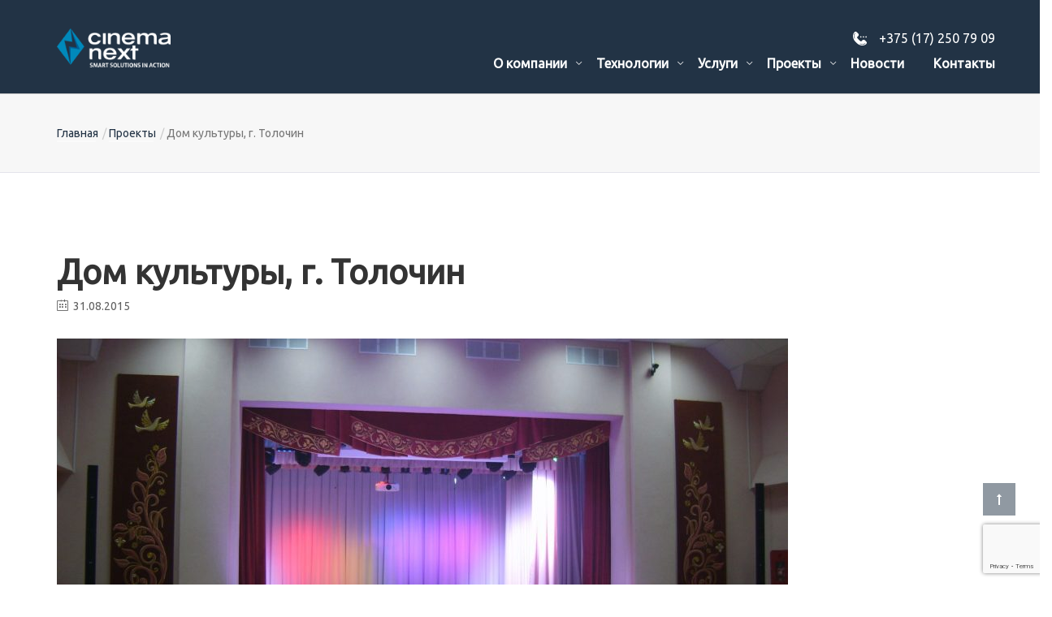

--- FILE ---
content_type: text/html; charset=UTF-8
request_url: https://cinemanextbel.by/projects/dom-kultury-g-tolochin/
body_size: 18725
content:
<!DOCTYPE html>
<html lang="ru-RU">

<head>
    <meta charset="UTF-8">
    <meta name="viewport" content="width=device-width, initial-scale=1">

        <title>Дом культуры, г. Толочин &#8211; Синеманекст Бел</title>
<script id="cookieyes" type="text/javascript" src="https://cdn-cookieyes.com/client_data/1c6c19103575f030a6c1b5a1/script.js"></script><link rel='dns-prefetch' href='//www.google.com' />
<link rel='dns-prefetch' href='//api-maps.yandex.ru' />
<link rel='dns-prefetch' href='//fonts.googleapis.com' />
<link rel='dns-prefetch' href='//s.w.org' />
<link rel='preconnect' href='https://fonts.gstatic.com' crossorigin />
<link rel="alternate" type="application/rss+xml" title="Синеманекст Бел &raquo; Лента" href="https://cinemanextbel.by/feed/" />
<link rel="alternate" type="application/rss+xml" title="Синеманекст Бел &raquo; Лента комментариев" href="https://cinemanextbel.by/comments/feed/" />
		<script type="text/javascript">
			window._wpemojiSettings = {"baseUrl":"https:\/\/s.w.org\/images\/core\/emoji\/13.0.0\/72x72\/","ext":".png","svgUrl":"https:\/\/s.w.org\/images\/core\/emoji\/13.0.0\/svg\/","svgExt":".svg","source":{"concatemoji":"https:\/\/cinemanextbel.by\/wp-includes\/js\/wp-emoji-release.min.js?ver=5.5.17"}};
			!function(e,a,t){var n,r,o,i=a.createElement("canvas"),p=i.getContext&&i.getContext("2d");function s(e,t){var a=String.fromCharCode;p.clearRect(0,0,i.width,i.height),p.fillText(a.apply(this,e),0,0);e=i.toDataURL();return p.clearRect(0,0,i.width,i.height),p.fillText(a.apply(this,t),0,0),e===i.toDataURL()}function c(e){var t=a.createElement("script");t.src=e,t.defer=t.type="text/javascript",a.getElementsByTagName("head")[0].appendChild(t)}for(o=Array("flag","emoji"),t.supports={everything:!0,everythingExceptFlag:!0},r=0;r<o.length;r++)t.supports[o[r]]=function(e){if(!p||!p.fillText)return!1;switch(p.textBaseline="top",p.font="600 32px Arial",e){case"flag":return s([127987,65039,8205,9895,65039],[127987,65039,8203,9895,65039])?!1:!s([55356,56826,55356,56819],[55356,56826,8203,55356,56819])&&!s([55356,57332,56128,56423,56128,56418,56128,56421,56128,56430,56128,56423,56128,56447],[55356,57332,8203,56128,56423,8203,56128,56418,8203,56128,56421,8203,56128,56430,8203,56128,56423,8203,56128,56447]);case"emoji":return!s([55357,56424,8205,55356,57212],[55357,56424,8203,55356,57212])}return!1}(o[r]),t.supports.everything=t.supports.everything&&t.supports[o[r]],"flag"!==o[r]&&(t.supports.everythingExceptFlag=t.supports.everythingExceptFlag&&t.supports[o[r]]);t.supports.everythingExceptFlag=t.supports.everythingExceptFlag&&!t.supports.flag,t.DOMReady=!1,t.readyCallback=function(){t.DOMReady=!0},t.supports.everything||(n=function(){t.readyCallback()},a.addEventListener?(a.addEventListener("DOMContentLoaded",n,!1),e.addEventListener("load",n,!1)):(e.attachEvent("onload",n),a.attachEvent("onreadystatechange",function(){"complete"===a.readyState&&t.readyCallback()})),(n=t.source||{}).concatemoji?c(n.concatemoji):n.wpemoji&&n.twemoji&&(c(n.twemoji),c(n.wpemoji)))}(window,document,window._wpemojiSettings);
		</script>
		<style type="text/css">
img.wp-smiley,
img.emoji {
	display: inline !important;
	border: none !important;
	box-shadow: none !important;
	height: 1em !important;
	width: 1em !important;
	margin: 0 .07em !important;
	vertical-align: -0.1em !important;
	background: none !important;
	padding: 0 !important;
}
</style>
	<link rel='stylesheet' id='js_composer_front-css'  href='https://cinemanextbel.by/wp-content/plugins/js_composer/assets/css/js_composer.min.css?ver=6.4.1' type='text/css' media='all' />
<link rel='stylesheet' id='wp-block-library-css'  href='https://cinemanextbel.by/wp-includes/css/dist/block-library/style.min.css?ver=5.5.17' type='text/css' media='all' />
<link rel='stylesheet' id='contact-form-7-css'  href='https://cinemanextbel.by/wp-content/plugins/contact-form-7/includes/css/styles.css?ver=5.3.2' type='text/css' media='all' />
<link rel='stylesheet' id='style-shortcodes-inc-css'  href='https://cinemanextbel.by/wp-content/plugins/modeltheme-framework/inc/shortcodes/shortcodes.css?ver=5.5.17' type='text/css' media='all' />
<link rel='stylesheet' id='style-mt-mega-menu-css'  href='https://cinemanextbel.by/wp-content/plugins/modeltheme-framework/css/mt-mega-menu.css?ver=5.5.17' type='text/css' media='all' />
<link rel='stylesheet' id='style-select2-css'  href='https://cinemanextbel.by/wp-content/plugins/modeltheme-framework/css/select2.min.css?ver=5.5.17' type='text/css' media='all' />
<link rel='stylesheet' id='style-animations-css'  href='https://cinemanextbel.by/wp-content/plugins/modeltheme-framework/css/animations.css?ver=5.5.17' type='text/css' media='all' />
<link rel='stylesheet' id='rs-plugin-settings-css'  href='https://cinemanextbel.by/wp-content/plugins/revslider/public/assets/css/rs6.css?ver=6.2.23' type='text/css' media='all' />
<style id='rs-plugin-settings-inline-css' type='text/css'>
#rs-demo-id {}
</style>
<link rel='stylesheet' id='font-awesome-css'  href='https://cinemanextbel.by/wp-content/themes/cryptic/css/font-awesome.min.css?ver=5.5.17' type='text/css' media='all' />
<link rel='stylesheet' id='cryptocoins-css'  href='https://cinemanextbel.by/wp-content/themes/cryptic/fonts/cryptocoins.css?ver=5.5.17' type='text/css' media='all' />
<link rel='stylesheet' id='cryptic-responsive-css'  href='https://cinemanextbel.by/wp-content/themes/cryptic/css/responsive.css?ver=5.5.17' type='text/css' media='all' />
<link rel='stylesheet' id='cryptic-media-screens-css'  href='https://cinemanextbel.by/wp-content/themes/cryptic/css/media-screens.css?ver=5.5.17' type='text/css' media='all' />
<link rel='stylesheet' id='owl-carousel-css'  href='https://cinemanextbel.by/wp-content/themes/cryptic/css/owl.carousel.css?ver=5.5.17' type='text/css' media='all' />
<link rel='stylesheet' id='animate-css'  href='https://cinemanextbel.by/wp-content/themes/cryptic/css/animate.css?ver=5.5.17' type='text/css' media='all' />
<link rel='stylesheet' id='cryptic-style-css'  href='https://cinemanextbel.by/wp-content/themes/cryptic/css/styles.css?ver=5.5.17' type='text/css' media='all' />
<link rel='stylesheet' id='cryptic-mt-style-css'  href='https://cinemanextbel.by/wp-content/themes/cryptic/style.css?ver=5.5.17' type='text/css' media='all' />
<style id='cryptic-mt-style-inline-css' type='text/css'>
body .cryptic_preloader_holder{
					background-color: 1;
        		}
			.is_header_semitransparent .navbar-default {
			    background: rgba(, , , ) none repeat scroll 0 0;
			}
			.is_header_semitransparent .sticky-wrapper.is-sticky .navbar-default {
			    background: rgba(, , , ) none repeat scroll 0 0;
			}.back-to-top {
					background: transparent;
					color: #FFFFFF;
				}
				.back-to-top:hover {
					background: transparent;
					color: #FFFFFF;
				}.breadcrumb a::after {
	        	  content: "/";
	    	}
	    	body{
		        background: #ffffff;
	    	}
    		.logo img,
			.navbar-header .logo img {
				max-width: 140px;
			}
		    ::selection{
		        color: #ffffff;
		        background: #223345;
		    }
		    ::-moz-selection { /* Code for Firefox */
		        color: #ffffff;
		        background: #223345;
		    }

		    a{
		        color: #223345;
		    }
		    a:focus,
		    a:visited,
		    a:hover{
		        color: #0089BB;
		    }

		    /*------------------------------------------------------------------
		        COLOR
		    ------------------------------------------------------------------*/
		    a, 
		    a:hover, 
		    a:focus,
		    .mt_car--tax-type,
		    span.amount,
		    .widget_popular_recent_tabs .nav-tabs li.active a,
		    .widget_product_categories .cat-item:hover,
		    .widget_product_categories .cat-item a:hover,
		    .widget_archive li:hover,
		    .widget_archive li a:hover,
		    .widget_categories .cat-item:hover,
		    .widget_categories li a:hover,
		    .pricing-table.recomended .button.solid-button, 
		    .pricing-table .table-content:hover .button.solid-button,
		    .pricing-table.Recommended .button.solid-button, 
		    .pricing-table.recommended .button.solid-button, 
		    #sync2 .owl-item.synced .post_slider_title,
		    #sync2 .owl-item:hover .post_slider_title,
		    #sync2 .owl-item:active .post_slider_title,
		    .pricing-table.recomended .button.solid-button, 
		    .pricing-table .table-content:hover .button.solid-button,
		    .testimonial-author,
		    .testimonials-container blockquote::before,
		    .testimonials-container blockquote::after,
		    .post-author > a,
		    h2 span,
		    label.error,
		    .author-name,
		    .prev-next-post a:hover,
		    .prev-text,
		    .wpb_button.btn-filled:hover,
		    .next-text,
		    .social ul li a:hover i,
		    .wpcf7-form span.wpcf7-not-valid-tip,
		    .text-dark .statistics .stats-head *,
		    .wpb_button.btn-filled,
		    footer ul.menu li.menu-item a:hover,
		    .widget_meta a:hover,
		    .widget_pages a:hover,
		    .blogloop-v1 .post-name a:hover,
		    .blogloop-v2 .post-name a:hover,
		    .blogloop-v3 .post-name a:hover,
		    .blogloop-v4 .post-name a:hover,
		    .blogloop-v5 .post-name a:hover,
			.post-category-comment-date span a:hover,
			.post-category-comment-date span:hover,
			.list-view .post-details .post-category-comment-date i:hover,
			.list-view .post-details .post-category-comment-date a:hover,
		    .simple_sermon_content_top h4,
		    .page_404_v1 h1,
		    .mt_cars--single-main-pic .post-name > a,
		    .widget_recent_comments li:hover a,
		    .list-view .post-details .post-name a:hover,
		    .blogloop-v5 .post-details .post-sticky-label i,
		    header.header2 .header-info-group .header_text_title strong,
		    .widget_recent_entries_with_thumbnail li:hover a,
		    .widget_recent_entries li a:hover,
		    .blogloop-v1 .post-details .post-sticky-label i,
		    .blogloop-v2 .post-details .post-sticky-label i,
		    .blogloop-v3 .post-details .post-sticky-label i,
		    .blogloop-v4 .post-details .post-sticky-label i,
		    .blogloop-v5 .post-details .post-sticky-label i,
		    .mt_listing--price-day.mt_listing--price .mt_listing_price,
            .mt_listing--price-day.mt_listing--price .mt_listing_currency,
            .mt_listing--price-day.mt_listing--price .mt_listing_per,
		    .error-404.not-found h1,
		    .header-info-group i,
            .woocommerce form .form-row .required,
            .woocommerce .woocommerce-info::before,
            .woocommerce .woocommerce-message::before,
            .woocommerce div.product p.price, 
            .woocommerce div.product span.price,
            .woocommerce div.product .woocommerce-tabs ul.tabs li.active,
            .related.products ul.products li.product .button,         
		    .error-404.not-found h1,
		    .header-info-group i,
		    body .lms-course-infos i,
		    .action-expand::after,
		    .list-view .post-details .post-excerpt .more-link:hover,
		    .header4 header .right-side-social-actions .social-links a:hover i,
		    #navbar .menu-item.selected > a, #navbar .menu-item:hover > a,
		    .sidebar-content .widget_nav_menu li a:hover,
		    .blog-posts-shortcode-v2 .post-details .post-category {
		        color: #223345;
		    }
		    .woocommerce a.remove {
		    	color: #223345!important;
		    }


		    /* NAVIGATION */
		    .navstyle-v8.header3 #navbar .menu > .menu-item.current-menu-item > a, 
		    .navstyle-v8.header3 #navbar .menu > .menu-item:hover > a,
		    .navstyle-v1.header3 #navbar .menu > .menu-item:hover > a,
		    .navstyle-v1.header2 #navbar .menu > .menu-item:hover > a,
		    #navbar ul.sub-menu li a:hover,
		    .navstyle-v4 #navbar .menu > .menu-item.current-menu-item > a,
		    .navstyle-v4 #navbar .menu > .menu-item:hover > a,
		    .navstyle-v3 #navbar .menu > .menu-item.current-menu-item > a, 
		    .navstyle-v3 #navbar .menu > .menu-item:hover > a,
		    .navstyle-v3 #navbar .menu > .menu-item > a::before, 
			.navstyle-v3 #navbar .menu > .menu-item > a::after,
			.navstyle-v2 #navbar .menu > .menu-item.current-menu-item > a,
			.navstyle-v2 #navbar .menu > .menu-item:hover > a,
		    #navbar .menu-item.selected > a, #navbar .menu-item:hover > a{
		        color: #223345;
			}
			.navstyle-v2.header3 #navbar .menu > .menu-item > a::before,
			.navstyle-v2.header3 #navbar .menu > .menu-item > a::after,
			.navstyle-v8 #navbar .menu > .menu-item > a::before,
			.navstyle-v7 #navbar .menu > .menu-item .sub-menu > .menu-item > a:hover,
			.navstyle-v7 #navbar .menu > .menu-item.current_page_item > a,
			.navstyle-v7 #navbar .menu > .menu-item.current-menu-item > a,
			.navstyle-v7 #navbar .menu > .menu-item:hover > a,
			.navstyle-v6 #navbar .menu > .menu-item.current_page_item > a,
			.navstyle-v6 #navbar .menu > .menu-item.current-menu-item > a,
			.navstyle-v6 #navbar .menu > .menu-item:hover > a,
			.navstyle-v5 #navbar .menu > .menu-item.current_page_item > a, 
			.navstyle-v5 #navbar .menu > .menu-item.current-menu-item > a,
			.navstyle-v5 #navbar .menu > .menu-item:hover > a,
			.navstyle-v2 #navbar .menu > .menu-item > a::before, 
			.navstyle-v2 #navbar .menu > .menu-item > a::after{
				background: #223345;
			}


			/* Color Dark / Hovers */
			footer .footer-top .menu li.menu-item:hover a,
			.related-posts .post-name:hover a{
				color: #0089BB !important;
			}

		    /*------------------------------------------------------------------
		        BACKGROUND + BACKGROUND-COLOR
		    ------------------------------------------------------------------*/
		    .tagcloud > a:hover,
		    .modeltheme-icon-search,
		    .wpb_button::after,
		    .rotate45,
		    .latest-posts .post-date-day,
		    .latest-posts h3, 
		    .latest-tweets h3, 
		    .latest-videos h3,
		    .button.solid-button, 
		    button.vc_btn,
		    .pricing-table.recomended .table-content, 
		    .pricing-table .table-content:hover,
		    .pricing-table.Recommended .table-content, 
		    .pricing-table.recommended .table-content, 
		    .pricing-table.recomended .table-content, 
		    .pricing-table .table-content:hover,
		    .block-triangle,
		    .owl-theme .owl-controls .owl-page span,
		    body .vc_btn.vc_btn-blue, 
		    body a.vc_btn.vc_btn-blue, 
		    body button.vc_btn.vc_btn-blue,
		    .pagination .page-numbers.current,
		    .pagination .page-numbers:hover,
		    #subscribe > button[type='submit'],
		    .social-sharer > li:hover,
		    .prev-next-post a:hover .rotate45,
		    .masonry_banner.default-skin,
		    .form-submit input,
		    .member-header::before, 
		    .member-header::after,
		    .member-footer .social::before, 
		    .member-footer .social::after,
		    .subscribe > button[type='submit'],
		    .no-results input[type='submit'],
		    h3#reply-title::after,
		    .newspaper-info,
		    header.header1 .header-nav-actions .shop_cart,
		    .categories_shortcode .owl-controls .owl-buttons i:hover,
		    .widget-title:after,
		    h2.heading-bottom:after,
		    .single .content-car-heading:after,
		    .wpb_content_element .wpb_accordion_wrapper .wpb_accordion_header.ui-state-active,
		    #primary .main-content ul li:not(.rotate45)::before,
		    .wpcf7-form .wpcf7-submit,
		    ul.ecs-event-list li span,
		    #contact_form2 .solid-button.button,
		    .navbar-default .navbar-toggle .icon-bar,
		    .modeltheme-search .search-submit,
		    .pricing-table.recommended .table-content .title-pricing,
		    .pricing-table .table-content:hover .title-pricing,
		    .pricing-table.recommended .button.solid-button,
		    .blogloop-v5 .absolute-date-badge span,
		    .post-category-date a[rel="tag"],
		    .cryptic_preloader_holder,
		    #navbar .mt-icon-list-item:hover,
		    .mt_car--single-gallery.mt_car--featured-single-gallery:hover,
		    footer .mc4wp-form-fields input[type="submit"],
		    .modeltheme-pagination.pagination .page-numbers.current,
		    .pricing-table .table-content:hover .button.solid-button,
		    footer .footer-top .menu .menu-item a::before,
		    .mt-car-search .submit .form-control,
		    .blogloop-v4.list-view .post-date,
		    header .top-header,
		    .navbar-toggle .icon-bar,
		    .back-to-top,
		     .woocommerce #respond input#submit, 
            .woocommerce a.button, 
            .woocommerce button.button, 
            .woocommerce input.button,
            table.compare-list .add-to-cart td a,
            body.woocommerce ul.products li.product .onsale,
            .woocommerce #respond input#submit.alt, 
            .woocommerce a.button.alt, 
            .woocommerce button.button.alt, 
            .woocommerce input.button.alt,
            .woocommerce a.remove:hover,
            .woocommerce .widget_price_filter .ui-slider .ui-slider-range,
            .woocommerce nav.woocommerce-pagination ul li a:focus, 
            .woocommerce nav.woocommerce-pagination ul li a:hover, 
            .woocommerce nav.woocommerce-pagination ul li span.current,
            .woocommerce.single-product .wishlist-container .yith-wcwl-wishlistaddedbrowse,
            .woocommerce #respond input#submit.alt.disabled, 
            .woocommerce #respond input#submit.alt.disabled:hover, 
            .woocommerce #respond input#submit.alt:disabled, 
            .woocommerce #respond input#submit.alt:disabled:hover, 
            .woocommerce #respond input#submit.alt[disabled]:disabled, 
            .woocommerce #respond input#submit.alt[disabled]:disabled:hover, 
            .woocommerce a.button.alt.disabled, 
            .woocommerce a.button.alt.disabled:hover, 
            .woocommerce a.button.alt:disabled, 
            .woocommerce a.button.alt:disabled:hover, 
            .woocommerce a.button.alt[disabled]:disabled, 
            .woocommerce a.button.alt[disabled]:disabled:hover, 
            .woocommerce button.button.alt.disabled, 
            .woocommerce button.button.alt.disabled:hover, 
            .woocommerce button.button.alt:disabled, 
            .woocommerce button.button.alt:disabled:hover, 
            .woocommerce button.button.alt[disabled]:disabled, 
            .woocommerce button.button.alt[disabled]:disabled:hover, 
            .woocommerce input.button.alt.disabled, 
            .woocommerce input.button.alt.disabled:hover, 
            .woocommerce input.button.alt:disabled, 
            .woocommerce input.button.alt:disabled:hover, 
            .woocommerce input.button.alt[disabled]:disabled, 
            .woocommerce input.button.alt[disabled]:disabled:hover,
            .hover-components .component a:hover,
            .related.products span.onsale,
            table.compare-list .add-to-cart td a,
            .shop_cart,
		    .back-to-top,
		    #listings_metaboxs input[type="submit"],
            .mt_listing--single-price-inner,
            input.wpcf7-form-control.wpcf7-submit,
		    .post-password-form input[type="submit"],
		    .widget.widget_product_search button,
		    .search-form input[type="submit"],
		    .wpb_accordion .wpb_accordion_wrapper .wpb_accordion_header a,
		    .post-password-form input[type='submit'],
		    .stats-content .skill-count::after,
		    #cd-timeline::before,
		    .member01_social a:hover {
		        background: #223345;
		    }
		    .cd-timeline-content{
		    	box-shadow: 0 3px 0 #223345;
		    }
		    body .courses-list .featured_image_courses .course_badge i,
		    body .courses-list .shortcode_course_content,
		    .single-product.woocommerce span.onsale,
            .header_mini_cart .button.wc-forward,
            .header_mini_cart .button.checkout,
            .woocommerce ul.products li.product .onsale, 
            body .woocommerce ul.products li.product .onsale, 
            body .woocommerce ul.products li.product .onsale,
            .blog-posts-shortcode .time-n-date {
                    background-color: #223345 !important;
            }
		    .modeltheme-search.modeltheme-search-open .modeltheme-icon-search, 
		    .no-js .modeltheme-search .modeltheme-icon-search,
		    .modeltheme-icon-search:hover,
		    .latest-posts .post-date-month,
		    .button.solid-button:hover,
		    body .vc_btn.vc_btn-blue:hover, 
		    body a.vc_btn.vc_btn-blue:hover, 
		    .post-category-date a[rel="tag"]:hover,
		    .single-post-tags > a:hover,
		    body button.vc_btn.vc_btn-blue:hover,
		    .blogloop-v5 .absolute-date-badge span:hover,
		    .mt-car-search .submit .form-control:hover,
		    #contact_form2 .solid-button.button:hover,
		    .subscribe > button[type='submit']:hover,
		    footer .mc4wp-form-fields input[type="submit"]:hover,
		    .no-results.not-found .search-submit:hover,
		    #listings_metaboxs input[type="submit"]:hover,
		    .no-results input[type='submit']:hover,
		    ul.ecs-event-list li span:hover,
		    .pricing-table.recommended .table-content .price_circle,
		    .pricing-table .table-content:hover .price_circle,
		    #modal-search-form .modal-content input.search-input,
		    .wpcf7-form .wpcf7-submit:hover,
		    .form-submit input:hover,
		    .blogloop-v4.list-view .post-date a:hover,
		    .pricing-table.recommended .button.solid-button:hover,
		    .search-form input[type="submit"]:hover,
		    .modeltheme-pagination.pagination .page-numbers.current:hover,
		    .error-return-home.text-center > a:hover,
		    .pricing-table .table-content:hover .button.solid-button:hover,
		    .post-password-form input[type="submit"]:hover,
		    .navbar-toggle .navbar-toggle:hover .icon-bar,
		    .back-to-top:hover,
            .woocommerce #respond input#submit:hover, 
            .woocommerce a.button:hover, 
		    .widget.widget_product_search button:hover,
            .woocommerce button.button:hover, 
            .woocommerce input.button:hover,
            table.compare-list .add-to-cart td a:hover,
            .woocommerce #respond input#submit.alt:hover, 
            .woocommerce a.button.alt:hover, 
            .woocommerce button.button.alt:hover, 
            .woocommerce input.button.alt:hover,
		    .post-password-form input[type='submit']:hover {
		        background: #0089BB;
		    }
		    .tagcloud > a:hover{
		        background: #0089BB !important;
		    }

            .hover-components .component a,
            .woocommerce ul.cart_list li a::before, 
            .woocommerce ul.product_list_widget li a::before,
		    .flickr_badge_image a::after,
		    .thumbnail-overlay,
		    .portfolio-hover,
		    .pastor-image-content .details-holder,
		    .item-description .holder-top,
		    blockquote::before {
		        background: rgba(37,37,37,0.95);
		    }

		    /*------------------------------------------------------------------
		        BORDER-COLOR
		    ------------------------------------------------------------------*/
		    .comment-form input, 
		    .comment-form textarea,
		    .author-bio,
		    blockquote,
		    .widget_popular_recent_tabs .nav-tabs > li.active,
		    body .left-border, 
		    body .right-border,
		    body .member-header,
		    body .member-footer .social,
		    body .button[type='submit'],
		    .navbar ul li ul.sub-menu,
		    .wpb_content_element .wpb_tabs_nav li.ui-tabs-active,
		    #contact-us .form-control:focus,
		    .sale_banner_holder:hover,
		    .testimonial-img,
		    .wpcf7-form input:focus, 
            .woocommerce div.product .woocommerce-tabs ul.tabs li.active,
            .woocommerce .woocommerce-info, 
            .woocommerce .woocommerce-message,
            .header_mini_cart .woocommerce .widget_shopping_cart .total, 
            .header_mini_cart .woocommerce.widget_shopping_cart .total,
            .header_mini_cart,
            .header_mini_cart.visible_cart,
		    .wpcf7-form textarea:focus,
		    .navbar-default .navbar-toggle:hover, 
		    .header_search_form,
		    body .course-review-head, body .course-content > h3:first-child, body .course-curriculum-title,
		    .list-view .post-details .post-excerpt .more-link:hover{
		        border-color: #223345;
		    }
		    header .navbar-toggle,
		    .navbar-default .navbar-toggle{
		        border: 3px solid #223345;
		    }
		    body.is_header_semitransparent #navbar .menu > .menu-item > a {
		    	color:  !important;
		    }
		    .to_whitepaper2 a {
		    	border-color:  !important;
		    }
		    .to_whitepaper2 a:hover {
		    	border-color:  !important;
		    }
</style>
<link rel='stylesheet' id='cryptic-blogloops-style-css'  href='https://cinemanextbel.by/wp-content/themes/cryptic/css/styles-module-blogloops.css?ver=5.5.17' type='text/css' media='all' />
<link rel='stylesheet' id='cryptic-navigations-style-css'  href='https://cinemanextbel.by/wp-content/themes/cryptic/css/styles-module-navigations.css?ver=5.5.17' type='text/css' media='all' />
<link rel='stylesheet' id='cryptic-woocommerce-style-css'  href='https://cinemanextbel.by/wp-content/themes/cryptic/css/styles-module-woocommerce.css?ver=5.5.17' type='text/css' media='all' />
<link rel='stylesheet' id='cryptic-learnpress-style-css'  href='https://cinemanextbel.by/wp-content/themes/cryptic/css/styles-module-learnpress.css?ver=5.5.17' type='text/css' media='all' />
<link rel='stylesheet' id='cryptic-header-style-css'  href='https://cinemanextbel.by/wp-content/themes/cryptic/css/styles-headers.css?ver=5.5.17' type='text/css' media='all' />
<link rel='stylesheet' id='cryptic-footer-style-css'  href='https://cinemanextbel.by/wp-content/themes/cryptic/css/styles-footer.css?ver=5.5.17' type='text/css' media='all' />
<link rel='stylesheet' id='loaders-css'  href='https://cinemanextbel.by/wp-content/themes/cryptic/css/loaders.css?ver=5.5.17' type='text/css' media='all' />
<link rel='stylesheet' id='simple-line-icons-css'  href='https://cinemanextbel.by/wp-content/themes/cryptic/css/simple-line-icons.css?ver=5.5.17' type='text/css' media='all' />
<link rel='stylesheet' id='js_composer-css'  href='https://cinemanextbel.by/wp-content/themes/cryptic/css/js_composer.css?ver=5.5.17' type='text/css' media='all' />
<link rel='stylesheet' id='cryptic-gutenberg-frontend-css'  href='https://cinemanextbel.by/wp-content/themes/cryptic/css/gutenberg-frontend.css?ver=5.5.17' type='text/css' media='all' />
<link rel='stylesheet' id='cryptic-fonts-css'  href='//fonts.googleapis.com/css?family=Montserrat%3Aregular%2C700%2Clatin&#038;ver=1.0.0' type='text/css' media='all' />
<link rel='stylesheet' id='fancybox-css'  href='https://cinemanextbel.by/wp-content/plugins/easy-fancybox/css/jquery.fancybox.min.css?ver=1.3.24' type='text/css' media='screen' />
<link rel="preload" as="style" href="https://fonts.googleapis.com/css?family=Ubuntu%7CMontserrat&#038;display=swap&#038;ver=1667403784" /><link rel="stylesheet" href="https://fonts.googleapis.com/css?family=Ubuntu%7CMontserrat&#038;display=swap&#038;ver=1667403784" media="print" onload="this.media='all'"><noscript><link rel="stylesheet" href="https://fonts.googleapis.com/css?family=Ubuntu%7CMontserrat&#038;display=swap&#038;ver=1667403784" /></noscript><script type='text/javascript' src='https://cinemanextbel.by/wp-includes/js/jquery/jquery.js?ver=1.12.4-wp' id='jquery-core-js'></script>
<script type='text/javascript' src='https://cinemanextbel.by/wp-content/plugins/modeltheme-framework/js/jquery-waypoint.js?ver=1.0.0' id='jquery-waypoint-js'></script>
<script type='text/javascript' src='https://cinemanextbel.by/wp-content/plugins/modeltheme-framework/js/lottie-web.js?ver=1.0.0' id='lottie-web-js'></script>
<script type='text/javascript' src='https://cinemanextbel.by/wp-content/plugins/revslider/public/assets/js/rbtools.min.js?ver=6.2.23' id='tp-tools-js'></script>
<script type='text/javascript' src='https://cinemanextbel.by/wp-content/plugins/revslider/public/assets/js/rs6.min.js?ver=6.2.23' id='revmin-js'></script>
<script type='text/javascript' src='//api-maps.yandex.ru/2.1/?load=package.full&#038;lang=ru-RU&#038;ver=5.5.17' id='ymaps-js'></script>
<link rel="https://api.w.org/" href="https://cinemanextbel.by/wp-json/" /><link rel="alternate" type="application/json" href="https://cinemanextbel.by/wp-json/wp/v2/projects/19630" /><link rel="EditURI" type="application/rsd+xml" title="RSD" href="https://cinemanextbel.by/xmlrpc.php?rsd" />
<link rel="wlwmanifest" type="application/wlwmanifest+xml" href="https://cinemanextbel.by/wp-includes/wlwmanifest.xml" /> 
<link rel='prev' title='ТРЦ “Арена сити”, г. Минск' href='https://cinemanextbel.by/projects/trcz-arena-siti-g-minsk/' />
<link rel='next' title='Кинотеатр “Киноквартал” (Ясенево), г. Москва' href='https://cinemanextbel.by/projects/kinoteatr-kinokvartal-yasenevo-g-moskva/' />
<meta name="generator" content="WordPress 5.5.17" />
<link rel="canonical" href="https://cinemanextbel.by/projects/dom-kultury-g-tolochin/" />
<link rel='shortlink' href='https://cinemanextbel.by/?p=19630' />
<link rel="alternate" type="application/json+oembed" href="https://cinemanextbel.by/wp-json/oembed/1.0/embed?url=https%3A%2F%2Fcinemanextbel.by%2Fprojects%2Fdom-kultury-g-tolochin%2F" />
<link rel="alternate" type="text/xml+oembed" href="https://cinemanextbel.by/wp-json/oembed/1.0/embed?url=https%3A%2F%2Fcinemanextbel.by%2Fprojects%2Fdom-kultury-g-tolochin%2F&#038;format=xml" />
<meta name="framework" content="Redux 4.1.23" />
<style type="text/css" media="all">

</style>
<!--[if IE 9]> <script>var _gambitParallaxIE9 = true;</script> <![endif]--><meta name="generator" content="Powered by WPBakery Page Builder - drag and drop page builder for WordPress."/>
<meta name="generator" content="Powered by Slider Revolution 6.2.23 - responsive, Mobile-Friendly Slider Plugin for WordPress with comfortable drag and drop interface." />
<link rel="icon" href="https://cinemanextbel.by/wp-content/uploads/2020/12/cinemanext-favicon.svg" sizes="32x32" />
<link rel="icon" href="https://cinemanextbel.by/wp-content/uploads/2020/12/cinemanext-favicon.svg" sizes="192x192" />
<link rel="apple-touch-icon" href="https://cinemanextbel.by/wp-content/uploads/2020/12/cinemanext-favicon.svg" />
<meta name="msapplication-TileImage" content="https://cinemanextbel.by/wp-content/uploads/2020/12/cinemanext-favicon.svg" />
<script type="text/javascript">function setREVStartSize(e){
			//window.requestAnimationFrame(function() {				 
				window.RSIW = window.RSIW===undefined ? window.innerWidth : window.RSIW;	
				window.RSIH = window.RSIH===undefined ? window.innerHeight : window.RSIH;	
				try {								
					var pw = document.getElementById(e.c).parentNode.offsetWidth,
						newh;
					pw = pw===0 || isNaN(pw) ? window.RSIW : pw;
					e.tabw = e.tabw===undefined ? 0 : parseInt(e.tabw);
					e.thumbw = e.thumbw===undefined ? 0 : parseInt(e.thumbw);
					e.tabh = e.tabh===undefined ? 0 : parseInt(e.tabh);
					e.thumbh = e.thumbh===undefined ? 0 : parseInt(e.thumbh);
					e.tabhide = e.tabhide===undefined ? 0 : parseInt(e.tabhide);
					e.thumbhide = e.thumbhide===undefined ? 0 : parseInt(e.thumbhide);
					e.mh = e.mh===undefined || e.mh=="" || e.mh==="auto" ? 0 : parseInt(e.mh,0);		
					if(e.layout==="fullscreen" || e.l==="fullscreen") 						
						newh = Math.max(e.mh,window.RSIH);					
					else{					
						e.gw = Array.isArray(e.gw) ? e.gw : [e.gw];
						for (var i in e.rl) if (e.gw[i]===undefined || e.gw[i]===0) e.gw[i] = e.gw[i-1];					
						e.gh = e.el===undefined || e.el==="" || (Array.isArray(e.el) && e.el.length==0)? e.gh : e.el;
						e.gh = Array.isArray(e.gh) ? e.gh : [e.gh];
						for (var i in e.rl) if (e.gh[i]===undefined || e.gh[i]===0) e.gh[i] = e.gh[i-1];
											
						var nl = new Array(e.rl.length),
							ix = 0,						
							sl;					
						e.tabw = e.tabhide>=pw ? 0 : e.tabw;
						e.thumbw = e.thumbhide>=pw ? 0 : e.thumbw;
						e.tabh = e.tabhide>=pw ? 0 : e.tabh;
						e.thumbh = e.thumbhide>=pw ? 0 : e.thumbh;					
						for (var i in e.rl) nl[i] = e.rl[i]<window.RSIW ? 0 : e.rl[i];
						sl = nl[0];									
						for (var i in nl) if (sl>nl[i] && nl[i]>0) { sl = nl[i]; ix=i;}															
						var m = pw>(e.gw[ix]+e.tabw+e.thumbw) ? 1 : (pw-(e.tabw+e.thumbw)) / (e.gw[ix]);					
						newh =  (e.gh[ix] * m) + (e.tabh + e.thumbh);
					}				
					if(window.rs_init_css===undefined) window.rs_init_css = document.head.appendChild(document.createElement("style"));					
					document.getElementById(e.c).height = newh+"px";
					window.rs_init_css.innerHTML += "#"+e.c+"_wrapper { height: "+newh+"px }";				
				} catch(e){
					console.log("Failure at Presize of Slider:" + e)
				}					   
			//});
		  };</script>
		<style type="text/css" id="wp-custom-css">
			.cky-footer-wrapper div:nth-child(n+3) {
  display: none !important;
}

.wpcf7-form span.wpcf7-not-valid-tip {
	color: red;
	margin-top: -10px;
}
.policy-link, .policy-link:visited {
	display: block;
	margin-bottom: 16px;
	color: #aaa;
	font-size: 12px;
}
.policy-link:hover {
	color: #fff;
}
.accept-this-1 {
	display: flex;
	flex-wrap: wrap;
	justify-content: center;
	margin-bottom: 16px;
}
.wpcf7-form .accept-this-1 label {	
	font-size: 14px;
	font-weight: 400;
	opacity: 1;
	color: #333;
}
.accept-this-1 span.wpcf7-list-item {
	margin: 0;
}
.wpcf7-form input[type=checkbox], .wpcf7-form input[type=radio] {
    display: inline-block;
    clear: none;
    cursor: pointer;
    line-height: 0;
    height: 1.2em;
    margin: -3px 4px 0 0;
    outline: 0;
    padding: 0;
    border-radius: 0.2em;
    text-align: center;
    vertical-align: middle;
    width: 1.8em;
    min-width: 1.8em;
    transition: all .2s linear;
	  opacity: 1;
}
.footer-top .wpcf7-form .accept-this-1 label {
	color: #fff;
}
.footer-top .wpcf7-form .accept-this-1 label a {
	color: #0089bb;
}

.footer-top .wpcf7-form .accept-this-1 label a:hover, .footer-top .wpcf7-form .accept-this-1 label a:visited {
	color: #fff;
}
.footer-social {
	text-align :right;
}
.footer-social a {
	display: inline-block;
	margin: 0 0 0 10px;
}
.social-links-icon svg {
	width: 40px;
}
.social-links-icon svg path {
	fill: white;
	transition: 0.4s fill;
}
.social-links-icon svg rect {
	stroke: white;
	transition: 0.4s fill;
}
.contact-social a {
	margin-right: 10px;
}
.contact-social .social-links-icon svg path {
	fill: #0089BB;	
}
.contact-social .social-links-icon svg rect {
	stroke: #0089BB;
}
.social-links-icon:hover svg path{
	fill: #24a5d3;
}
.social-links-icon:hover svg rect{
	stroke: #24a5d3;
}
@media (max-width: 768px) {
	.footer-social, .contact-social {
		text-align :center;
	}
}
.vacancies-accordeon.vc_tta-accordion.vc_tta.vc_general .vc_tta-panel {
	margin-bottom: 16px;
}
.vc_tta.vc_general.vacancies-accordeon .vc_tta-panel-title>a {
	color: #000!important;
	padding: 20px;
}
.vacancies-accordeon .vc_tta-panel-body {
	border-color: #f0f0f0!important;
}
.vacancies-accordeon p {
	color: #000;
	font-size: 16px;
}		</style>
		<style id="redux_demo-dynamic-css" title="dynamic-css" class="redux-options-output">.fixed-sidebar-menu{background-color:rgba(37,37,37,0.95);}#navbar .menu-item > a,
                                .navbar-nav .search_products a,
                                .navbar-default .navbar-nav > li > a:hover, .navbar-default .navbar-nav > li > a:focus,
                                .navbar-default .navbar-nav > li > a{color:#FFFFFF;}body #navbar .menu-item.selected > a, body #navbar .menu-item:hover > a{color:#24A5D3;}#navbar .sub-menu, .navbar ul li ul.sub-menu{background-color:#223345;}#navbar ul.sub-menu li a{color:#FFFFFF;}#navbar ul.sub-menu li a:hover{background-color:#24A5D3;}body #navbar ul.sub-menu li a:hover{color:#FFFFFF;}body{font-family:Ubuntu,Arial, Helvetica, sans-serif;font-display:swap;}h1,h1 span{font-family:Ubuntu,Arial, Helvetica, sans-serif;line-height:44px;font-size:42px;font-display:swap;}h2{font-family:Ubuntu,Arial, Helvetica, sans-serif;line-height:41px;font-size:36px;font-display:swap;}h3{font-family:Ubuntu,Arial, Helvetica, sans-serif;line-height:23px;font-size:20px;font-display:swap;}h4{font-family:Ubuntu,Arial, Helvetica, sans-serif;line-height:20px;font-size:18px;font-display:swap;}h5{font-family:Ubuntu,Arial, Helvetica, sans-serif;line-height:18px;font-size:16px;font-display:swap;}h6{font-family:Ubuntu,Arial, Helvetica, sans-serif;line-height:16px;font-size:14px;font-display:swap;}input,textarea{font-family:Ubuntu,Arial, Helvetica, sans-serif;font-display:swap;}input[type="submit"]{font-family:Ubuntu,Arial, Helvetica, sans-serif;font-display:swap;}.navbar-default{background-color:#223345;}.fixed-sidebar-menu{background-color:rgba(255,255,255,0.95);}footer .footer-top{background-color:transparent;background-size:cover;}footer .footer-top h1.widget-title, footer .footer-top h3.widget-title, footer .footer-top .widget-title{color:#ffffff;}.footer-row-1{padding-top:80px;padding-bottom:80px;}.footer-row-1{margin-top:0px;margin-bottom:0px;}.footer-row-1{border-top:0px solid #878787;border-bottom:1px solid #878787;border-left:0px solid #878787;border-right:0px solid #878787;}.footer-row-3{padding-top:100px;padding-bottom:30px;}.footer-row-3{margin-top:0px;margin-bottom:0px;}.footer-row-3{border-top:0px solid #515b5e;border-bottom:0px solid #515b5e;border-left:0px solid #515b5e;border-right:0px solid #515b5e;}footer .footer{background-color:transparent;}footer .footer h1.widget-title, footer .footer h3.widget-title, footer .footer .widget-title{color:#ffffff;}.single article .article-content p,p,.post-excerpt{font-family:Montserrat;line-height:25px;color:#a7a7a7;font-size:15px;font-display:swap;}</style><noscript><style> .wpb_animate_when_almost_visible { opacity: 1; }</style></noscript></head>
<body class="projects-template-default single single-projects postid-19630 single-format-standard  widgets_v1   navstyle-v1        header1   wpb-js-composer js-comp-ver-6.4.1 vc_responsive">
            <div class="cryptic_preloader_holder v2_ball_pulse"><div class="cryptic_preloader v2_ball_pulse">
                            <div class="loaders">
                                <div class="loader">
                                    <div class="loader-inner ball-pulse">
                                        <div></div>
                                        <div></div>
                                        <div></div>
                                    </div>
                                </div>
                            </div>
                        </div></div>

        
            <div class="modeltheme-modal" id="modal-log-in">
            <div class="modeltheme-content" id="login-modal-content">
                <h3 class="relative">
                    Login to Your Account                </h3>
                <div class="modal-content row">
                    <div class="col-md-12">
                        
		<form name="loginform" id="loginform" action="https://cinemanextbel.by/wp-login.php" method="post">
			
			<p class="login-username">
				<label for="user_login">Имя пользователя или email</label>
				<input type="text" name="log" id="user_login" class="input" value="" size="20" />
			</p>
			<p class="login-password">
				<label for="user_pass">Пароль</label>
				<input type="password" name="pwd" id="user_pass" class="input" value="" size="20" />
			</p>
			
			<p class="login-remember"><label><input name="rememberme" type="checkbox" id="rememberme" value="forever" /> Запомнить меня</label></p>
			<p class="login-submit">
				<input type="submit" name="wp-submit" id="wp-submit" class="button button-primary" value="Войти" />
				<input type="hidden" name="redirect_to" value="https://cinemanextbel.by/projects/dom-kultury-g-tolochin/" />
			</p>
			
		</form>                                            </div>
                </div>
            </div>
            <div class="modeltheme-content" id="signup-modal-content">
                <h3 class="relative">
                    Personal Details                </h3>
                <div class="modal-content row">
                    <div class="col-md-12">
                        <p>Registration Form ID not set.</p>                    </div>
                </div>            
            </div>
        </div>
    
    <div class="modeltheme-overlay"></div>
    
        

        

    <!-- PAGE #page -->
    <div id="page" class="hfeed site">
        <header class="header1">

    <div class="row top-header">
    <div class="container">

	    <div class="col-md-8 col-sm-7 header-top-info">
	    	<div class="header-infos">
			    			      <!-- HEADER INFO 1 -->
			      <div class="text-center header-info-group">
			        <div class="header-info-icon pull-left text-center media_image">
			          			            <img src="https://cinemanextbel.by/wp-content/uploads/2020/11/phone-call.svg" alt="Header Info" />
			          			        </div>
			        <div class="header-info-labels pull-left">
			          <p><a href="tel:+375172507909" class="header-link">+375 (17) 250 79 09</a></p>
			        </div>
			      </div>
			      <!-- // HEADER INFO 1 -->
			    
			    
			    
				</div>
	      
		</div>

	      <!-- NAV ACTIONS -->
            <div class="navbar-collapse actions collapse col-md-4  col-sm-5">
                <div class="header-nav-actions">

                  
                  
                  <ul class="social-links">
                                                    <li><a href="http://facebook.com"><i class="fa fa-facebook"></i></a></li>
                                                                            <li><a href="https://twitter.com/envato"><i class="fa fa-twitter"></i></a></li>
                                                                            <li><a href="http://plus.google.com"><i class="fa fa-google-plus"></i></a></li>
                                                                            <li><a href="http://youtube.com"><i class="fa fa-youtube"></i></a></li>
                                                                                                                                                    <li><a href="http://instagram.com"><i class="fa fa-instagram"></i></a></li>
                                                                                                                                                                                                                    </ul>



                </div>
                
            </div>

    </div>
   </div>
  

  <!-- BOTTOM BAR -->
  <nav class="navbar navbar-default logo-infos" id="modeltheme-main-head">
    <div class="container">
        <div class="row">

          <!-- LOGO -->
          <div class="navbar-header col-md-3">
            <!-- NAVIGATION BURGER MENU -->
            <button type="button" class="navbar-toggle collapsed" data-toggle="collapse" data-target="#navbar" aria-expanded="false" aria-controls="navbar">
                <span class="sr-only"></span>
                <span class="icon-bar"></span>
                <span class="icon-bar"></span>
                <span class="icon-bar"></span>
            </button>



                            <h1 class="logo">
                    <a href="https://cinemanextbel.by">
                        <img src="https://cinemanextbel.by/wp-content/uploads/2020/11/Logo_Cinema_next.png" alt="Синеманекст Бел" />
                    </a>
                </h1>
                          
                      </div>

          <!-- NAV MENU -->
          <div id="navbar" class="navbar-collapse collapse col-md-9">
            <ul class="menu nav navbar-nav pull-right nav-effect nav-menu">
              <li id="menu-item-18562" class="menu-item menu-item-type-custom menu-item-object-custom menu-item-has-children menu-item-18562"><a href="#">О компании</a>
<ul class="sub-menu">
	<li id="menu-item-18558" class="menu-item menu-item-type-post_type menu-item-object-page menu-item-18558"><a href="https://cinemanextbel.by/o-nas/">О нас</a></li>
	<li id="menu-item-18555" class="menu-item menu-item-type-post_type menu-item-object-page menu-item-18555"><a href="https://cinemanextbel.by/otzyvy/">Отзывы</a></li>
	<li id="menu-item-18556" class="menu-item menu-item-type-post_type menu-item-object-page menu-item-18556"><a href="https://cinemanextbel.by/licenses/">Лицензии</a></li>
	<li id="menu-item-18557" class="menu-item menu-item-type-post_type menu-item-object-page menu-item-18557"><a href="https://cinemanextbel.by/partners/">Наши партнеры</a></li>
	<li id="menu-item-20228" class="menu-item menu-item-type-post_type menu-item-object-page menu-item-20228"><a href="https://cinemanextbel.by/vakansii/">Вакансии</a></li>
</ul>
</li>
<li id="menu-item-18551" class="menu-item menu-item-type-post_type menu-item-object-page menu-item-has-children menu-item-18551"><a href="https://cinemanextbel.by/tehnologii/">Технологии</a>
<ul class="sub-menu">
	<li id="menu-item-18863" class="menu-item menu-item-type-post_type menu-item-object-page menu-item-18863"><a href="https://cinemanextbel.by/tehnologii/kino/">Кино</a></li>
	<li id="menu-item-18865" class="menu-item menu-item-type-post_type menu-item-object-page menu-item-18865"><a href="https://cinemanextbel.by/tehnologii/audio/">Аудио</a></li>
	<li id="menu-item-18862" class="menu-item menu-item-type-post_type menu-item-object-page menu-item-18862"><a href="https://cinemanextbel.by/tehnologii/svet/">Свет</a></li>
	<li id="menu-item-18864" class="menu-item menu-item-type-post_type menu-item-object-page menu-item-18864"><a href="https://cinemanextbel.by/tehnologii/video/">Видео</a></li>
	<li id="menu-item-18860" class="menu-item menu-item-type-post_type menu-item-object-page menu-item-18860"><a href="https://cinemanextbel.by/tehnologii/upravlenie/">Управление</a></li>
	<li id="menu-item-18861" class="menu-item menu-item-type-post_type menu-item-object-page menu-item-18861"><a href="https://cinemanextbel.by/tehnologii/mehanika/">Механика</a></li>
</ul>
</li>
<li id="menu-item-18553" class="menu-item menu-item-type-post_type menu-item-object-page menu-item-has-children menu-item-18553"><a href="https://cinemanextbel.by/uslugi/">Услуги</a>
<ul class="sub-menu">
	<li id="menu-item-18870" class="menu-item menu-item-type-post_type menu-item-object-page menu-item-18870"><a href="https://cinemanextbel.by/uslugi/razrabotka-idei-konczepczii-i-dizajna/">Разработка идеи, концепции и дизайна</a></li>
	<li id="menu-item-18869" class="menu-item menu-item-type-post_type menu-item-object-page menu-item-18869"><a href="https://cinemanextbel.by/uslugi/proektirovanie/">Проектирование</a></li>
	<li id="menu-item-18868" class="menu-item menu-item-type-post_type menu-item-object-page menu-item-18868"><a href="https://cinemanextbel.by/uslugi/postavka-oborudovaniya/">Поставка оборудования</a></li>
	<li id="menu-item-18867" class="menu-item menu-item-type-post_type menu-item-object-page menu-item-18867"><a href="https://cinemanextbel.by/uslugi/vvod-obekta-v-ekspluatacziyu/">Ввод объекта в эксплуатацию</a></li>
	<li id="menu-item-18866" class="menu-item menu-item-type-post_type menu-item-object-page menu-item-18866"><a href="https://cinemanextbel.by/uslugi/tehnicheskoe-obsluzhivanie/">Техническое обслуживание</a></li>
</ul>
</li>
<li id="menu-item-20097" class="menu-item menu-item-type-custom menu-item-object-custom menu-item-has-children menu-item-20097"><a href="#">Проекты</a>
<ul class="sub-menu">
	<li id="menu-item-18933" class="menu-item menu-item-type-taxonomy menu-item-object-category_project menu-item-18933"><a href="https://cinemanextbel.by/portfolio_category/cinema/">Кино</a></li>
	<li id="menu-item-18932" class="menu-item menu-item-type-taxonomy menu-item-object-category_project current-projects-ancestor current-menu-parent current-projects-parent menu-item-18932"><a href="https://cinemanextbel.by/portfolio_category/objects/">Многофункциональные объекты</a></li>
</ul>
</li>
<li id="menu-item-18561" class="menu-item menu-item-type-post_type menu-item-object-page current_page_parent menu-item-18561"><a href="https://cinemanextbel.by/novosti/">Новости</a></li>
<li id="menu-item-18554" class="menu-item menu-item-type-post_type menu-item-object-page menu-item-18554"><a href="https://cinemanextbel.by/kontakty/">Контакты</a></li>
            </ul>
          </div>

        </div>
    </div>
  </nav>
</header>

	<div id="primary" class="content-area">
		<main id="main" class="site-main">

		
			

<!-- HEADER TITLE BREADCRUBS SECTION -->
<div class="header-title-breadcrumb relative"><div class="header-title-breadcrumb-overlay">
					<div class="container">
					  <div class="row">
						<div class="col-12">
                           <ol class="breadcrumb"><li><a href="https://cinemanextbel.by/">Главная</a></li> <li><a href="https://cinemanextbel.by/projects/">Проекты</a></li><li class="active">Дом культуры, г. Толочин</li></ol>                    
                         </div></div>
                        </div>
                    </div></div><div class="clearfix"></div>

<article id="post-19630" class="post high-padding post-19630 projects type-projects status-publish format-standard has-post-thumbnail hentry category_project-objects">
    <div class="container">
       <div class="row">

                                                                
            <!-- POST CONTENT -->
            <div class="col-md-12 main-content">
                
                <!-- HEADER -->
                <div class="article-header">
                    <div class="article-details">

<!--                                                     <img width="900" height="550" src="https://cinemanextbel.by/wp-content/uploads/2020/12/dk_tolochin3-900x550.jpg" class="attachment-cryptic_blog_900x550 size-cryptic_blog_900x550 wp-post-image" alt="" loading="lazy" />                                                <div class="clearfix"></div>
 -->
                        <h1 class="post-title">
                            <strong>Дом культуры, г. Толочин</strong>
                        </h1>
                        <div class="post-category-comment-date row">
                            <span class="post-date">
                                <i class="icon-calendar"></i>
                                31.08.2015                            </span>
                            <span class="post-categories">
                                                            </span>
<!--                             <span class="post-author">
                                <i class="icon-user icons"></i>
                                <a href="https://cinemanextbel.by/author/cinema/">cinema</a>
                            </span>
                            <span class="post-comments">
                                <i class="icon-bubbles icons"></i>
                                <a href="https://cinemanextbel.by/projects/dom-kultury-g-tolochin/#comments">0</a>
                            </span>   -->
                        </div>
                    

                    </div>
                </div>
                <!-- CONTENT -->
                <div class="article-content">
                    
<div class="alignnormal"><div id="metaslider-id-19631" style="max-width: 900px;" class="ml-slider-3-19-1 metaslider metaslider-flex metaslider-19631 ml-slider ml-slider-lightbox-1-11-3 easy-fancybox-1-8-18">
    <div id="metaslider_container_19631">
        <div id="metaslider_19631">
            <ul aria-live="polite" class="slides">
                <li style="display: block; width: 100%;" class="slide-19643 ms-image"><a href="https://cinemanextbel.by/wp-content/uploads/2020/12/dk_tolochin3-scaled.jpg" target="_self" rel="lightbox[19631]"><img src="https://cinemanextbel.by/wp-content/uploads/2020/12/dk_tolochin3-scaled-900x400.jpg" height="400" width="900" alt="" class="slider-19631 slide-19643" title="DK_Tolochin3" /></a></li>
                <li style="display: none; width: 100%;" class="slide-19638 ms-image"><a href="https://cinemanextbel.by/wp-content/uploads/2020/12/dk_tolochin6-scaled.jpg" target="_self" rel="lightbox[19631]"><img src="https://cinemanextbel.by/wp-content/uploads/2020/12/dk_tolochin6-scaled-900x400.jpg" height="400" width="900" alt="" class="slider-19631 slide-19638" title="DK_Tolochin6" /></a></li>
                <li style="display: none; width: 100%;" class="slide-19639 ms-image"><a href="https://cinemanextbel.by/wp-content/uploads/2020/12/dk_tolochin5-scaled.jpg" target="_self" rel="lightbox[19631]"><img src="https://cinemanextbel.by/wp-content/uploads/2020/12/dk_tolochin5-scaled-900x400.jpg" height="400" width="900" alt="" class="slider-19631 slide-19639" title="DK_Tolochin5" /></a></li>
                <li style="display: none; width: 100%;" class="slide-19640 ms-image"><a href="https://cinemanextbel.by/wp-content/uploads/2020/12/dk_tolochin2-scaled.jpg" target="_self" rel="lightbox[19631]"><img src="https://cinemanextbel.by/wp-content/uploads/2020/12/dk_tolochin2-scaled-900x400.jpg" height="400" width="900" alt="" class="slider-19631 slide-19640" title="DK_Tolochin2" /></a></li>
                <li style="display: none; width: 100%;" class="slide-19641 ms-image"><a href="https://cinemanextbel.by/wp-content/uploads/2020/12/dk_tolochin1-scaled.jpg" target="_self" rel="lightbox[19631]"><img src="https://cinemanextbel.by/wp-content/uploads/2020/12/dk_tolochin1-scaled-900x400.jpg" height="400" width="900" alt="" class="slider-19631 slide-19641" title="DK_Tolochin1" /></a></li>
                <li style="display: none; width: 100%;" class="slide-19642 ms-image"><a href="https://cinemanextbel.by/wp-content/uploads/2020/12/dk_tolochin4-scaled.jpg" target="_self" rel="lightbox[19631]"><img src="https://cinemanextbel.by/wp-content/uploads/2020/12/dk_tolochin4-scaled-900x400.jpg" height="400" width="900" alt="" class="slider-19631 slide-19642" title="DK_Tolochin4" /></a></li>
            </ul>
        </div>
        
    </div>
</div></div>



<p>Поставка, монтаж, настройка звукового и светового оборудования, кресел, механики и одежды сцены.</p>
                    <div class="clearfix"></div>

                                        <div class="clearfix"></div>


                                        <div class="clearfix"></div>
                  

                    <div class="article-social">
                <ul class="social-sharer">
                    <li class="facebook">
                        <a data-toggle="tooltip" title="Share on Facebook" data-placement="top" href="http://www.facebook.com/share.php?u=https://cinemanextbel.by/projects/dom-kultury-g-tolochin/&amp;title=Дом культуры, г. Толочин"><i class="icon-social-facebook"></i></a>
                    </li>
                    <li class="twitter">
                        <a data-toggle="tooltip" title="Tweet on Twitter" data-placement="top" href="http://twitter.com/home?status=Дом культуры, г. Толочин+https://cinemanextbel.by/projects/dom-kultury-g-tolochin/"><i class="icon-social-twitter"></i></a>
                    </li>
                    <li class="google-plus">
                        <a data-toggle="tooltip" title="Share on G+" data-placement="top" href="https://plus.google.com/share?url=https://cinemanextbel.by/projects/dom-kultury-g-tolochin/"><i class="icon-social-gplus"></i></a>
                    </li>
                    <li class="pinterest">
                        <a data-toggle="tooltip" title="Pin on Pinterest" data-placement="top" href="http://pinterest.com/pin/create/bookmarklet/?media=https://cinemanextbel.by/projects/dom-kultury-g-tolochin/&url=https://cinemanextbel.by/projects/dom-kultury-g-tolochin/&is_video=false&description=https://cinemanextbel.by/projects/dom-kultury-g-tolochin/"><i class="icon-social-pinterest"></i></a>
                    </li>
                    <li class="linkedin">
                        <a data-toggle="tooltip" title="Share on LinkedIn" data-placement="top" href="http://www.linkedin.com/shareArticle?mini=true&amp;url=https://cinemanextbel.by/projects/dom-kultury-g-tolochin/&amp;title=Дом культуры, г. Толочин&amp;source=https://cinemanextbel.by/projects/dom-kultury-g-tolochin/"><i class="icon-social-linkedin"></i></a>
                    </li>
                    <li class="reddit">
                        <a data-toggle="tooltip" title="Share on Reddit" data-placement="top" href="http://www.reddit.com/submit?url=https://cinemanextbel.by/projects/dom-kultury-g-tolochin/&amp;title=Дом культуры, г. Толочин"><i class="icon-social-reddit"></i></a>
                    </li>
                    <li class="tumblr">
                        <a data-toggle="tooltip" title="Share on Tumblr" data-placement="top" href="http://www.tumblr.com/share?v=3&amp;u=https://cinemanextbel.by/projects/dom-kultury-g-tolochin/&amp;t=Дом культуры, г. Толочин"><i class="icon-social-tumblr"></i></a>
                    </li>
                </ul>
            </div>                    <div class="clearfix"></div>


                    <!-- AUTHOR BIO -->
                                       
                </div>
            </div>

                                                                            
        </div>
    </div>
</article>


<div class="row post-details-bottom">
    <div class="container">
        <div class="row">
            <div class="col-md-12">
                
                <div class="clearfix"></div>
                <div class="related-posts sticky-posts">
                    
                    <h2 class="heading-bottom">Другие проекты</h2>
                    <div class="row">
                          
                            <div class="col-md-4 post">
                                <div class="related_blog_custom">
                                                                                                            <a href="https://cinemanextbel.by/projects/guk-logojskij-rajonnyj-czentr-kultury/" class="relative">
                                                                                    <img src="https://cinemanextbel.by/wp-content/uploads/2024/05/photo_2024-02-16_15-33-38-500x300.jpg" class="img-responsive" alt="ГУК &#8220;Логойский районный Центр культуры&#8221;" />
                                                                            </a>
                                                                        <div class="related_blog_details">
                                        <h4 class="post-name"><a href="https://cinemanextbel.by/projects/guk-logojskij-rajonnyj-czentr-kultury/">ГУК &#8220;Логойский районный Центр культуры&#8221;</a></h4>
                                        <div class="post-author">10.05.2024</div>
                                    </div>
                                </div>
                            </div>

                          
                            <div class="col-md-4 post">
                                <div class="related_blog_custom">
                                                                                                            <a href="https://cinemanextbel.by/projects/konferencz-zal-naczionalnoj-akademii-nauk-belarusi/" class="relative">
                                                                                    <img src="https://cinemanextbel.by/wp-content/uploads/2024/10/20240808_103610-500x300.jpg" class="img-responsive" alt="Конференц зал Национальной академии наук Беларуси" />
                                                                            </a>
                                                                        <div class="related_blog_details">
                                        <h4 class="post-name"><a href="https://cinemanextbel.by/projects/konferencz-zal-naczionalnoj-akademii-nauk-belarusi/">Конференц зал Национальной академии наук Беларуси</a></h4>
                                        <div class="post-author">31.12.2023</div>
                                    </div>
                                </div>
                            </div>

                          
                            <div class="col-md-4 post">
                                <div class="related_blog_custom">
                                                                                                            <a href="https://cinemanextbel.by/projects/dvorecz-kultury-g-soligorska/" class="relative">
                                                                                    <img src="https://cinemanextbel.by/wp-content/uploads/2023/09/img_2336-500x300.jpg" class="img-responsive" alt="Дворец Культуры г.Солигорска" />
                                                                            </a>
                                                                        <div class="related_blog_details">
                                        <h4 class="post-name"><a href="https://cinemanextbel.by/projects/dvorecz-kultury-g-soligorska/">Дворец Культуры г.Солигорска</a></h4>
                                        <div class="post-author">28.09.2023</div>
                                    </div>
                                </div>
                            </div>

                                            </div>
                </div>
                      

                


                <div class="clearfix"></div> 
                                    <div class="prev-next-post">
                                                <div class="col-xs-6 prev-post text-left">
                            <a href="https://cinemanextbel.by/projects/trcz-arena-siti-g-minsk/">
                                <i class="icon-arrow-left-circle"></i>
                            </a>
                        </div>
                                                                        <div class="col-xs-6 next-post text-right">
                            <a href="https://cinemanextbel.by/projects/kinoteatr-kinokvartal-yasenevo-g-moskva/">
                                <i class="icon-arrow-right-circle"></i>
                            </a>
                        </div>
                                            </div>
                            </div>
        </div>
    </div>
</div>
		
		</main><!-- #main -->
	</div><!-- #primary -->

	
    <!-- BEGIN: FLOATING SOCIAL BUTTON -->
            <a data-toggle="tooltip" data-placement="top" title="Connect on Telegram" class="floating-social-btn" target="_blank" href="http://telegram.org"><i class="fa fa-telegram"></i></a>        <!-- END: FLOATING SOCIAL BUTTON -->

                        <!-- BACK TO TOP BUTTON -->
            <a class="back-to-top modeltheme-is-visible modeltheme-fade-out" href="#0">
                <i class="fa fa-long-arrow-up" aria-hidden="true"></i>
            </a>
            

    <!-- FOOTER -->
    <footer id="footer">
        <!-- FOOTER TOP -->
        <div class="row footer-top">
            <div class="container">
            <div class="row"><div class="col-md-12 footer-row-1"><div class="row"><div class="col-md-12 sidebar-1"><aside id="custom_html-3" class="widget_text widget vc_column_vc_container widget_custom_html"><h1 class="widget-title">Напишите нам</h1><div class="textwidget custom-html-widget"><div role="form" class="wpcf7" id="wpcf7-f6-o1" lang="ru-RU" dir="ltr">
<div class="screen-reader-response"><p role="status" aria-live="polite" aria-atomic="true"></p> <ul></ul></div>
<form action="/projects/dom-kultury-g-tolochin/#wpcf7-f6-o1" method="post" class="wpcf7-form init wpcf7-acceptance-as-validation" novalidate="novalidate" data-status="init">
<div style="display: none;">
<input type="hidden" name="_wpcf7" value="6" />
<input type="hidden" name="_wpcf7_version" value="5.3.2" />
<input type="hidden" name="_wpcf7_locale" value="ru_RU" />
<input type="hidden" name="_wpcf7_unit_tag" value="wpcf7-f6-o1" />
<input type="hidden" name="_wpcf7_container_post" value="0" />
<input type="hidden" name="_wpcf7_posted_data_hash" value="" />
<input type="hidden" name="_wpcf7_recaptcha_response" value="" />
</div>
<p><span class="wpcf7-form-control-wrap user-name"><input type="text" name="user-name" value="" size="40" class="wpcf7-form-control wpcf7-text wpcf7-validates-as-required contacts-input" aria-required="true" aria-invalid="false" placeholder="Ваше имя" /></span><br />
<span class="wpcf7-form-control-wrap user-phone"><input type="tel" name="user-phone" value="" size="40" class="wpcf7-form-control wpcf7-text wpcf7-tel wpcf7-validates-as-required wpcf7-validates-as-tel contacts-input" aria-required="true" aria-invalid="false" placeholder="Телефон" /></span><br />
<span class="wpcf7-form-control-wrap user-email"><input type="email" name="user-email" value="" size="40" class="wpcf7-form-control wpcf7-text wpcf7-email wpcf7-validates-as-email contacts-input" aria-invalid="false" placeholder="Email" /></span><br />
<span class="wpcf7-form-control-wrap accept-this-1"><span class="wpcf7-form-control wpcf7-acceptance"><span class="wpcf7-list-item"><label><input type="checkbox" name="accept-this-1" value="1" aria-invalid="false" class="form-policy" /><span class="wpcf7-list-item-label">Согласен с <a href="/wp-content/uploads/2022/08/politika_obrabotki_pers_dan_sinema.pdf" target="_blank" rel="noopener noreferrer">политикой обработки данных</a></span></label></span></span></span><input type="submit" value="Отправить" class="wpcf7-form-control wpcf7-submit contacts-btn" /></p>
<div class="wpcf7-response-output" aria-hidden="true"></div></form></div></div></aside></div></div></div></div><div class="row"><div class="col-md-12 footer-row-2"><div class="row"></div></div></div><div class="row"><div class="col-md-12 footer-row-3"><div class="row"><div class="col-md-6 sidebar-1"><aside id="media_image-3" class="widget vc_column_vc_container widget_media_image"><img width="300" height="300" src="https://cinemanextbel.by/wp-content/uploads/2020/11/logo_cinema_next.svg" class="image wp-image-18585  attachment-medium size-medium" alt="" loading="lazy" style="max-width: 100%; height: auto;" /></aside></div><div class="col-md-6 sidebar-2"><aside id="text-5" class="widget vc_column_vc_container widget_text">			<div class="textwidget"><ul style="text-align: right; list-style: none;">
<li>тел./факс: <a href="tel:+375172507909">+375 (17) 250 79 09</a></li>
<li>факс: <a href="tel:+375172508922">+375 (17) 250 89 22</a></li>
<li>Email: <a href="mailto:contact.by@cinemanext.com">contact.by@cinemanext.com</a></li>
</ul>
<p style=display:none;"><a class="social-links-icon" style="display: none;" href="#"><img src="/wp-content/uploads/2020/12/facebook.svg" alt="icon facebook" /></a><br />
<a class="social-links-icon" style="display: none;" href="#"><img src="/wp-content/uploads/2020/12/vkontakte.svg" alt="icon vkontakte" /></a><br />
<a class="social-links-icon" style="display: none;" href="https://www.instagram.com/cinemanextbel/"><img src="/wp-content/uploads/2020/12/insta.svg" alt="icon insta" /></a></p>
</div>
		</aside><aside id="custom_html-6" class="widget_text widget vc_column_vc_container widget_custom_html"><div class="textwidget custom-html-widget"><div class="footer-social">
	
<a class="social-links-icon" href="https://www.instagram.com/cinemanextbel/" target="_blank" rel="nofollow noopener noreferrer">
<svg width="50" height="50" fill="none" viewbox="0 0 50 50" xmlns="http://www.w3.org/2000/svg">
<rect x="1" y="1" width="48" height="48" rx="24" stroke="white"/>
<path d="M20.0014 25C20.0014 22.2387 22.2393 19.9996 25.0006 19.9996C27.7619 19.9996 30.001 22.2387 30.001 25C30.001 27.7613 27.7619 30.0004 25.0006 30.0004C22.2393 30.0004 20.0014 27.7613 20.0014 25ZM17.2983 25C17.2983 29.254 20.7466 32.7023 25.0006 32.7023C29.2546 32.7023 32.7029 29.254 32.7029 25C32.7029 20.746 29.2546 17.2977 25.0006 17.2977C20.7466 17.2977 17.2983 20.746 17.2983 25ZM31.2078 16.9923C31.2077 17.3483 31.3131 17.6963 31.5108 17.9924C31.7085 18.2885 31.9895 18.5193 32.3184 18.6557C32.6472 18.7921 33.0091 18.8279 33.3583 18.7586C33.7075 18.6892 34.0283 18.5179 34.2801 18.2663C34.532 18.0147 34.7035 17.694 34.7731 17.3449C34.8427 16.9957 34.8072 16.6338 34.6711 16.3048C34.535 15.9759 34.3044 15.6947 34.0085 15.4968C33.7125 15.2988 33.3646 15.1931 33.0086 15.193H33.0078C32.5307 15.1932 32.0731 15.3828 31.7356 15.7202C31.3981 16.0576 31.2083 16.5151 31.2078 16.9923V16.9923ZM18.9406 37.2096C17.4782 37.143 16.6833 36.8994 16.155 36.6936C15.4547 36.421 14.955 36.0963 14.4297 35.5716C13.9043 35.047 13.5791 34.5478 13.3077 33.8475C13.1018 33.3195 12.8582 32.5244 12.7917 31.0619C12.719 29.4808 12.7045 29.0058 12.7045 25.0001C12.7045 20.9944 12.7202 20.5208 12.7917 18.9383C12.8583 17.4759 13.1037 16.6823 13.3077 16.1528C13.5803 15.4524 13.9051 14.9528 14.4297 14.4274C14.9543 13.902 15.4535 13.5768 16.155 13.3054C16.683 13.0995 17.4782 12.8559 18.9406 12.7894C20.5217 12.7167 20.9967 12.7022 25.0006 12.7022C29.0045 12.7022 29.48 12.7179 31.0624 12.7894C32.5248 12.856 33.3184 13.1014 33.848 13.3054C34.5483 13.5768 35.048 13.9028 35.5733 14.4274C36.0987 14.952 36.4227 15.4524 36.6953 16.1528C36.9012 16.6808 37.1448 17.4759 37.2113 18.9383C37.284 20.5208 37.2986 20.9944 37.2986 25.0001C37.2986 29.0058 37.284 29.4795 37.2113 31.0619C37.1447 32.5244 36.8999 33.3192 36.6953 33.8475C36.4227 34.5478 36.098 35.0475 35.5733 35.5716C35.0487 36.0958 34.5483 36.421 33.848 36.6936C33.32 36.8996 32.5248 37.1432 31.0624 37.2096C29.4813 37.2824 29.0063 37.2969 25.0006 37.2969C20.9949 37.2969 20.5212 37.2824 18.9406 37.2096V37.2096ZM18.8164 10.0908C17.2196 10.1636 16.1284 10.4168 15.1755 10.7876C14.1886 11.1705 13.3532 11.6842 12.5183 12.5177C11.6835 13.3512 11.1711 14.188 10.7882 15.1749C10.4174 16.1284 10.1642 17.219 10.0915 18.8158C10.0175 20.4152 10.0006 20.9265 10.0006 25C10.0006 29.0735 10.0175 29.5848 10.0915 31.1842C10.1642 32.7812 10.4174 33.8716 10.7882 34.8251C11.1711 35.8114 11.6836 36.6491 12.5183 37.4823C13.3531 38.3154 14.1886 38.8284 15.1755 39.2124C16.1302 39.5832 17.2196 39.8364 18.8164 39.9092C20.4166 39.9819 20.9271 40 25.0006 40C29.0741 40 29.5854 39.9831 31.1848 39.9092C32.7818 39.8364 33.8722 39.5832 34.8257 39.2124C35.812 38.8284 36.648 38.3158 37.4829 37.4823C38.3177 36.6488 38.829 35.8114 39.213 34.8251C39.5838 33.8716 39.8382 32.781 39.9098 31.1842C39.9825 29.5836 39.9994 29.0735 39.9994 25C39.9994 20.9265 39.9825 20.4152 39.9098 18.8158C39.837 17.2188 39.5838 16.1278 39.213 15.1749C38.829 14.1886 38.3164 13.3526 37.4829 12.5177C36.6494 11.6829 35.812 11.1705 34.8269 10.7876C33.8722 10.4168 32.7816 10.1624 31.186 10.0908C29.5866 10.0181 29.0753 10 25.0018 10C20.9283 10 20.4166 10.0169 18.8164 10.0908Z"/>
</svg></a>
<a class="social-links-icon" href="https://www.youtube.com/channel/UC-MTGxg0xf8QFAYZ3ahkNgQ" target="_blank" rel="nofollow noopener noreferrer">
<svg width="50" height="50" viewbox="0 0 50 50" fill="none" xmlns="http://www.w3.org/2000/svg">
<rect x="1" y="1" width="48" height="48" rx="24" stroke="white"/>
<path fill-rule="evenodd" clip-rule="evenodd" d="M36.7379 15.1401C38.0229 15.486 39.0361 16.4992 39.3821 17.7842C40.0246 20.1318 39.9999 25.0247 39.9999 25.0247C39.9999 25.0247 39.9999 29.8929 39.3821 32.2405C39.0361 33.5255 38.0229 34.5387 36.7379 34.8846C34.3903 35.5024 24.9999 35.5024 24.9999 35.5024C24.9999 35.5024 15.6342 35.5024 13.2619 34.8599C11.9769 34.5139 10.9638 33.5008 10.6178 32.2158C10 29.8929 10 25 10 25C10 25 10 20.1318 10.6178 17.7842C10.9638 16.4992 12.0016 15.4613 13.2619 15.1153C15.6095 14.4976 24.9999 14.4976 24.9999 14.4976C24.9999 14.4976 34.3903 14.4976 36.7379 15.1401ZM29.8187 25L22.0098 29.4975V20.5025L29.8187 25Z" fill="white"/>
</svg></a>
</div></div></aside></div></div></div></div>            </div>
        </div>

        <!-- FOOTER BOTTOM -->
        <div class="footer-div-parent">
            <div class="container footer">
                <div class="col-md-12">
                	<p class="copyright text-center">
					                                <span class="left">ООО «Синеманекст Бел» Республика Беларусь, 220100,
г. Минск,
ул.Сурганова 61, этаж 5, офис 103<br>
CINEMANEXT © 2022</span>
<span class="right">
<a href="/wp-content/uploads/2022/08/politika_obrabotki_pers_dan_sinema.pdf" target="_blank" class="policy-link">Политика конфиденциальности</a> 
Создание сайта<a href="https://fabrikabrendov.by/" target="_blank" rel="noopener nofollow"><img src="/wp-content/uploads/2020/12/fabrica.svg" alt="Фабрика брендов" /></a>
</span>                                            </p>
                </div>
            </div>
        </div>
    </footer>
</div>


<link rel='stylesheet' id='metaslider-flex-slider-css'  href='https://cinemanextbel.by/wp-content/plugins/ml-slider/assets/sliders/flexslider/flexslider.css?ver=3.19.1' type='text/css' media='all' property='stylesheet' />
<link rel='stylesheet' id='metaslider-public-css'  href='https://cinemanextbel.by/wp-content/plugins/ml-slider/assets/metaslider/public.css?ver=3.19.1' type='text/css' media='all' property='stylesheet' />
<script type='text/javascript' id='contact-form-7-js-extra'>
/* <![CDATA[ */
var wpcf7 = {"apiSettings":{"root":"https:\/\/cinemanextbel.by\/wp-json\/contact-form-7\/v1","namespace":"contact-form-7\/v1"},"cached":"1"};
/* ]]> */
</script>
<script type='text/javascript' src='https://cinemanextbel.by/wp-content/plugins/contact-form-7/includes/js/scripts.js?ver=5.3.2' id='contact-form-7-js'></script>
<script type='text/javascript' src='https://cinemanextbel.by/wp-content/plugins/modeltheme-framework/js/mt-featured-house/modernizr-custom.js?ver=1.0.0' id='js-modeltheme-featured-house-modernizr-custom-js'></script>
<script type='text/javascript' src='https://cinemanextbel.by/wp-content/plugins/modeltheme-framework/js/classie.js?ver=1.0.0' id='classie-js'></script>
<script type='text/javascript' src='https://cinemanextbel.by/wp-content/plugins/modeltheme-framework/js/mt-plugins.js?ver=1.0.0' id='js-mt-plugins-js'></script>
<script type='text/javascript' src='https://cinemanextbel.by/wp-content/plugins/modeltheme-framework/js/mt-skills-circle/percircle.js?ver=1.0.0' id='percircle-js'></script>
<script type='text/javascript' src='https://cinemanextbel.by/wp-content/plugins/modeltheme-framework/js/select2.min.js?ver=1.0.0' id='select2-js'></script>
<script type='text/javascript' src='https://cinemanextbel.by/wp-content/plugins/modeltheme-framework/js/mt-particles/particles.min.js?ver=2.0.0' id='particles-js'></script>
<script type='text/javascript' src='https://cinemanextbel.by/wp-content/plugins/modeltheme-framework/js/mt-particles/app.js?ver=1.0.0' id='particles-app-js'></script>
<script type='text/javascript' src='https://cinemanextbel.by/wp-content/plugins/modeltheme-framework/js/mt-particles/stats.js?ver=2.0.0' id='statsjs-js'></script>
<script type='text/javascript' src='https://cinemanextbel.by/wp-content/plugins/modeltheme-framework/js/modeltheme-custom.js?ver=1.0.0' id='js-modeltheme-custom-js'></script>
<script type='text/javascript' src='https://cinemanextbel.by/wp-content/plugins/modeltheme-framework/js/mt-video/jquery.magnific-popup.js?ver=1.0.0' id='magnific-popup-js'></script>
<script type='text/javascript' src='https://cinemanextbel.by/wp-content/plugins/modeltheme-framework/js/hammer.min.js?ver=1.0.0' id='hammer-js'></script>
<script type='text/javascript' src='https://cinemanextbel.by/wp-content/plugins/modeltheme-framework/js/mt-featured-house/main.js?ver=1.0.0' id='js-modeltheme-featured-house-main-js'></script>
<script type='text/javascript' src='https://cinemanextbel.by/wp-content/plugins/modeltheme-framework/js/mt-coundown-version2/flipclock.js?ver=1.0.0' id='js-modeltheme-mt-coundown-version2-js'></script>
<script type='text/javascript' src='https://cinemanextbel.by/wp-content/plugins/modeltheme-framework/js/livecoin.js?ver=1.0.0' id='livecoin-js'></script>
<script type='text/javascript' src='https://www.google.com/recaptcha/api.js?render=6Lc-zKYgAAAAANSDnL8t3JNyf6qtyEq15LHZRA1q&#038;ver=3.0' id='google-recaptcha-js'></script>
<script type='text/javascript' id='wpcf7-recaptcha-js-extra'>
/* <![CDATA[ */
var wpcf7_recaptcha = {"sitekey":"6Lc-zKYgAAAAANSDnL8t3JNyf6qtyEq15LHZRA1q","actions":{"homepage":"homepage","contactform":"contactform"}};
/* ]]> */
</script>
<script type='text/javascript' src='https://cinemanextbel.by/wp-content/plugins/contact-form-7/modules/recaptcha/script.js?ver=5.3.2' id='wpcf7-recaptcha-js'></script>
<script type='text/javascript' src='https://cinemanextbel.by/wp-content/themes/cryptic/js/bootstrap.min.js?ver=3.3.1' id='bootstrap-js'></script>
<script type='text/javascript' src='https://cinemanextbel.by/wp-content/themes/cryptic/js/modernizr.custom.js?ver=2.6.2' id='modernizr-js'></script>
<script type='text/javascript' src='https://cinemanextbel.by/wp-includes/js/jquery/jquery.form.min.js?ver=4.2.1' id='jquery-form-js'></script>
<script type='text/javascript' src='https://cinemanextbel.by/wp-content/themes/cryptic/js/jquery.ketchup.js?ver=0.3.1' id='jquery-ketchup-js'></script>
<script type='text/javascript' src='https://cinemanextbel.by/wp-content/themes/cryptic/js/jquery.validation.js?ver=1.13.1' id='jquery-validation-js'></script>
<script type='text/javascript' src='https://cinemanextbel.by/wp-content/themes/cryptic/js/jquery.sticky.js?ver=1.0.0' id='jquery-sticky-js'></script>
<script type='text/javascript' src='https://cinemanextbel.by/wp-content/themes/cryptic/js/uisearch.js?ver=1.0.0' id='uisearch-js'></script>
<script type='text/javascript' src='https://cinemanextbel.by/wp-content/themes/cryptic/js/jquery.parallax.js?ver=1.1.3' id='jquery-parallax-js'></script>
<script type='text/javascript' src='https://cinemanextbel.by/wp-content/themes/cryptic/js/jquery.appear.js?ver=1.1.3' id='jquery-appear-js'></script>
<script type='text/javascript' src='https://cinemanextbel.by/wp-content/themes/cryptic/js/jquery.countTo.js?ver=2.1.0' id='jquery-countTo-js'></script>
<script type='text/javascript' src='https://cinemanextbel.by/wp-content/themes/cryptic/js/owl.carousel.min.js?ver=1.0.0' id='owl-carousel-js'></script>
<script type='text/javascript' src='https://cinemanextbel.by/wp-content/themes/cryptic/js/modernizr.viewport.js?ver=2.6.2' id='modernizr-viewport-js'></script>
<script type='text/javascript' src='https://cinemanextbel.by/wp-content/themes/cryptic/js/animate.js?ver=1.0.0' id='animate-js'></script>
<script type='text/javascript' src='https://cinemanextbel.by/wp-content/themes/cryptic/js/jquery.countdown.js?ver=2.1.0' id='jquery-countdown-js'></script>
<script type='text/javascript' src='https://cinemanextbel.by/wp-content/themes/cryptic/js/wow.min.js?ver=1.0.2' id='wow-js'></script>
<script type='text/javascript' src='https://cinemanextbel.by/wp-content/themes/cryptic/js/jquery.sticky-kit.min.js?ver=1.0.0' id='sticky-kit-js'></script>
<script type='text/javascript' src='https://cinemanextbel.by/wp-content/themes/cryptic/js/loaders.css.js?ver=1.0.0' id='loaders-js'></script>
<script type='text/javascript' src='https://cinemanextbel.by/wp-content/themes/cryptic/js/projects-group.js?ver=1.0.0' id='projects-group-js'></script>
<script type='text/javascript' src='https://cinemanextbel.by/wp-content/themes/cryptic/js/projects-map.js?ver=1.0.0' id='projects-map-js'></script>
<script type='text/javascript' src='https://cinemanextbel.by/wp-content/themes/cryptic/js/cryptic-custom.js?ver=1.0.0' id='cryptic-custom-js-js'></script>
<script type='text/javascript' src='https://cinemanextbel.by/wp-content/plugins/easy-fancybox/js/jquery.fancybox.min.js?ver=1.3.24' id='jquery-fancybox-js'></script>
<script type='text/javascript' id='jquery-fancybox-js-after'>
var fb_timeout, fb_opts={'overlayShow':true,'hideOnOverlayClick':true,'showCloseButton':true,'margin':20,'centerOnScroll':false,'enableEscapeButton':true,'autoScale':true };
if(typeof easy_fancybox_handler==='undefined'){
var easy_fancybox_handler=function(){
jQuery('.nofancybox,a.wp-block-file__button,a.pin-it-button,a[href*="pinterest.com/pin/create"],a[href*="facebook.com/share"],a[href*="twitter.com/share"]').addClass('nolightbox');
/* IMG */
var fb_IMG_select='a[href*=".jpg"]:not(.nolightbox,li.nolightbox>a),area[href*=".jpg"]:not(.nolightbox),a[href*=".jpeg"]:not(.nolightbox,li.nolightbox>a),area[href*=".jpeg"]:not(.nolightbox),a[href*=".png"]:not(.nolightbox,li.nolightbox>a),area[href*=".png"]:not(.nolightbox),a[href*=".webp"]:not(.nolightbox,li.nolightbox>a),area[href*=".webp"]:not(.nolightbox)';
jQuery(fb_IMG_select).addClass('fancybox image').attr('rel','gallery');
jQuery('a.fancybox,area.fancybox,li.fancybox a').each(function(){jQuery(this).fancybox(jQuery.extend({},fb_opts,{'transitionIn':'elastic','easingIn':'easeOutBack','transitionOut':'elastic','easingOut':'easeInBack','opacity':false,'hideOnContentClick':true,'titleShow':true,'titlePosition':'over','titleFromAlt':true,'showNavArrows':true,'enableKeyboardNav':true,'cyclic':true}))});
/* Inline */
jQuery('a.fancybox-inline,area.fancybox-inline,li.fancybox-inline a').each(function(){jQuery(this).fancybox(jQuery.extend({},fb_opts,{'type':'inline','autoDimensions':true,'scrolling':'no','easingIn':'easeOutBack','easingOut':'easeInBack','opacity':false,'hideOnContentClick':true,'titleShow':false}))});};
jQuery('a.fancybox-close').on('click',function(e){e.preventDefault();jQuery.fancybox.close()});
};
jQuery(easy_fancybox_handler);jQuery(document).on('post-load',easy_fancybox_handler);
</script>
<script type='text/javascript' src='https://cinemanextbel.by/wp-content/plugins/easy-fancybox/js/jquery.easing.min.js?ver=1.4.1' id='jquery-easing-js'></script>
<script type='text/javascript' src='https://cinemanextbel.by/wp-includes/js/wp-embed.min.js?ver=5.5.17' id='wp-embed-js'></script>
<script type='text/javascript' src='https://cinemanextbel.by/wp-content/plugins/ml-slider/assets/sliders/flexslider/jquery.flexslider.min.js?ver=3.19.1' id='metaslider-flex-slider-js'></script>
<script type='text/javascript' id='metaslider-flex-slider-js-after'>
var metaslider_19631 = function($) {$('#metaslider_19631').addClass('flexslider');
            $('#metaslider_19631').flexslider({ 
                slideshowSpeed:3000,
                animation:"fade",
                controlNav:true,
                directionNav:true,
                pauseOnHover:true,
                direction:"horizontal",
                reverse:false,
                animationSpeed:600,
                prevText:"Previous",
                nextText:"Next",
                fadeFirstSlide:false,
                slideshow:true
            });
            $(document).trigger('metaslider/initialized', '#metaslider_19631');
        };
        var timer_metaslider_19631 = function() {
            var slider = !window.jQuery ? window.setTimeout(timer_metaslider_19631, 100) : !jQuery.isReady ? window.setTimeout(timer_metaslider_19631, 1) : metaslider_19631(window.jQuery);
        };
        timer_metaslider_19631();
</script>
</body>
</html>

--- FILE ---
content_type: text/html; charset=utf-8
request_url: https://www.google.com/recaptcha/api2/anchor?ar=1&k=6Lc-zKYgAAAAANSDnL8t3JNyf6qtyEq15LHZRA1q&co=aHR0cHM6Ly9jaW5lbWFuZXh0YmVsLmJ5OjQ0Mw..&hl=en&v=PoyoqOPhxBO7pBk68S4YbpHZ&size=invisible&anchor-ms=20000&execute-ms=30000&cb=u5hnge2ufkmz
body_size: 48598
content:
<!DOCTYPE HTML><html dir="ltr" lang="en"><head><meta http-equiv="Content-Type" content="text/html; charset=UTF-8">
<meta http-equiv="X-UA-Compatible" content="IE=edge">
<title>reCAPTCHA</title>
<style type="text/css">
/* cyrillic-ext */
@font-face {
  font-family: 'Roboto';
  font-style: normal;
  font-weight: 400;
  font-stretch: 100%;
  src: url(//fonts.gstatic.com/s/roboto/v48/KFO7CnqEu92Fr1ME7kSn66aGLdTylUAMa3GUBHMdazTgWw.woff2) format('woff2');
  unicode-range: U+0460-052F, U+1C80-1C8A, U+20B4, U+2DE0-2DFF, U+A640-A69F, U+FE2E-FE2F;
}
/* cyrillic */
@font-face {
  font-family: 'Roboto';
  font-style: normal;
  font-weight: 400;
  font-stretch: 100%;
  src: url(//fonts.gstatic.com/s/roboto/v48/KFO7CnqEu92Fr1ME7kSn66aGLdTylUAMa3iUBHMdazTgWw.woff2) format('woff2');
  unicode-range: U+0301, U+0400-045F, U+0490-0491, U+04B0-04B1, U+2116;
}
/* greek-ext */
@font-face {
  font-family: 'Roboto';
  font-style: normal;
  font-weight: 400;
  font-stretch: 100%;
  src: url(//fonts.gstatic.com/s/roboto/v48/KFO7CnqEu92Fr1ME7kSn66aGLdTylUAMa3CUBHMdazTgWw.woff2) format('woff2');
  unicode-range: U+1F00-1FFF;
}
/* greek */
@font-face {
  font-family: 'Roboto';
  font-style: normal;
  font-weight: 400;
  font-stretch: 100%;
  src: url(//fonts.gstatic.com/s/roboto/v48/KFO7CnqEu92Fr1ME7kSn66aGLdTylUAMa3-UBHMdazTgWw.woff2) format('woff2');
  unicode-range: U+0370-0377, U+037A-037F, U+0384-038A, U+038C, U+038E-03A1, U+03A3-03FF;
}
/* math */
@font-face {
  font-family: 'Roboto';
  font-style: normal;
  font-weight: 400;
  font-stretch: 100%;
  src: url(//fonts.gstatic.com/s/roboto/v48/KFO7CnqEu92Fr1ME7kSn66aGLdTylUAMawCUBHMdazTgWw.woff2) format('woff2');
  unicode-range: U+0302-0303, U+0305, U+0307-0308, U+0310, U+0312, U+0315, U+031A, U+0326-0327, U+032C, U+032F-0330, U+0332-0333, U+0338, U+033A, U+0346, U+034D, U+0391-03A1, U+03A3-03A9, U+03B1-03C9, U+03D1, U+03D5-03D6, U+03F0-03F1, U+03F4-03F5, U+2016-2017, U+2034-2038, U+203C, U+2040, U+2043, U+2047, U+2050, U+2057, U+205F, U+2070-2071, U+2074-208E, U+2090-209C, U+20D0-20DC, U+20E1, U+20E5-20EF, U+2100-2112, U+2114-2115, U+2117-2121, U+2123-214F, U+2190, U+2192, U+2194-21AE, U+21B0-21E5, U+21F1-21F2, U+21F4-2211, U+2213-2214, U+2216-22FF, U+2308-230B, U+2310, U+2319, U+231C-2321, U+2336-237A, U+237C, U+2395, U+239B-23B7, U+23D0, U+23DC-23E1, U+2474-2475, U+25AF, U+25B3, U+25B7, U+25BD, U+25C1, U+25CA, U+25CC, U+25FB, U+266D-266F, U+27C0-27FF, U+2900-2AFF, U+2B0E-2B11, U+2B30-2B4C, U+2BFE, U+3030, U+FF5B, U+FF5D, U+1D400-1D7FF, U+1EE00-1EEFF;
}
/* symbols */
@font-face {
  font-family: 'Roboto';
  font-style: normal;
  font-weight: 400;
  font-stretch: 100%;
  src: url(//fonts.gstatic.com/s/roboto/v48/KFO7CnqEu92Fr1ME7kSn66aGLdTylUAMaxKUBHMdazTgWw.woff2) format('woff2');
  unicode-range: U+0001-000C, U+000E-001F, U+007F-009F, U+20DD-20E0, U+20E2-20E4, U+2150-218F, U+2190, U+2192, U+2194-2199, U+21AF, U+21E6-21F0, U+21F3, U+2218-2219, U+2299, U+22C4-22C6, U+2300-243F, U+2440-244A, U+2460-24FF, U+25A0-27BF, U+2800-28FF, U+2921-2922, U+2981, U+29BF, U+29EB, U+2B00-2BFF, U+4DC0-4DFF, U+FFF9-FFFB, U+10140-1018E, U+10190-1019C, U+101A0, U+101D0-101FD, U+102E0-102FB, U+10E60-10E7E, U+1D2C0-1D2D3, U+1D2E0-1D37F, U+1F000-1F0FF, U+1F100-1F1AD, U+1F1E6-1F1FF, U+1F30D-1F30F, U+1F315, U+1F31C, U+1F31E, U+1F320-1F32C, U+1F336, U+1F378, U+1F37D, U+1F382, U+1F393-1F39F, U+1F3A7-1F3A8, U+1F3AC-1F3AF, U+1F3C2, U+1F3C4-1F3C6, U+1F3CA-1F3CE, U+1F3D4-1F3E0, U+1F3ED, U+1F3F1-1F3F3, U+1F3F5-1F3F7, U+1F408, U+1F415, U+1F41F, U+1F426, U+1F43F, U+1F441-1F442, U+1F444, U+1F446-1F449, U+1F44C-1F44E, U+1F453, U+1F46A, U+1F47D, U+1F4A3, U+1F4B0, U+1F4B3, U+1F4B9, U+1F4BB, U+1F4BF, U+1F4C8-1F4CB, U+1F4D6, U+1F4DA, U+1F4DF, U+1F4E3-1F4E6, U+1F4EA-1F4ED, U+1F4F7, U+1F4F9-1F4FB, U+1F4FD-1F4FE, U+1F503, U+1F507-1F50B, U+1F50D, U+1F512-1F513, U+1F53E-1F54A, U+1F54F-1F5FA, U+1F610, U+1F650-1F67F, U+1F687, U+1F68D, U+1F691, U+1F694, U+1F698, U+1F6AD, U+1F6B2, U+1F6B9-1F6BA, U+1F6BC, U+1F6C6-1F6CF, U+1F6D3-1F6D7, U+1F6E0-1F6EA, U+1F6F0-1F6F3, U+1F6F7-1F6FC, U+1F700-1F7FF, U+1F800-1F80B, U+1F810-1F847, U+1F850-1F859, U+1F860-1F887, U+1F890-1F8AD, U+1F8B0-1F8BB, U+1F8C0-1F8C1, U+1F900-1F90B, U+1F93B, U+1F946, U+1F984, U+1F996, U+1F9E9, U+1FA00-1FA6F, U+1FA70-1FA7C, U+1FA80-1FA89, U+1FA8F-1FAC6, U+1FACE-1FADC, U+1FADF-1FAE9, U+1FAF0-1FAF8, U+1FB00-1FBFF;
}
/* vietnamese */
@font-face {
  font-family: 'Roboto';
  font-style: normal;
  font-weight: 400;
  font-stretch: 100%;
  src: url(//fonts.gstatic.com/s/roboto/v48/KFO7CnqEu92Fr1ME7kSn66aGLdTylUAMa3OUBHMdazTgWw.woff2) format('woff2');
  unicode-range: U+0102-0103, U+0110-0111, U+0128-0129, U+0168-0169, U+01A0-01A1, U+01AF-01B0, U+0300-0301, U+0303-0304, U+0308-0309, U+0323, U+0329, U+1EA0-1EF9, U+20AB;
}
/* latin-ext */
@font-face {
  font-family: 'Roboto';
  font-style: normal;
  font-weight: 400;
  font-stretch: 100%;
  src: url(//fonts.gstatic.com/s/roboto/v48/KFO7CnqEu92Fr1ME7kSn66aGLdTylUAMa3KUBHMdazTgWw.woff2) format('woff2');
  unicode-range: U+0100-02BA, U+02BD-02C5, U+02C7-02CC, U+02CE-02D7, U+02DD-02FF, U+0304, U+0308, U+0329, U+1D00-1DBF, U+1E00-1E9F, U+1EF2-1EFF, U+2020, U+20A0-20AB, U+20AD-20C0, U+2113, U+2C60-2C7F, U+A720-A7FF;
}
/* latin */
@font-face {
  font-family: 'Roboto';
  font-style: normal;
  font-weight: 400;
  font-stretch: 100%;
  src: url(//fonts.gstatic.com/s/roboto/v48/KFO7CnqEu92Fr1ME7kSn66aGLdTylUAMa3yUBHMdazQ.woff2) format('woff2');
  unicode-range: U+0000-00FF, U+0131, U+0152-0153, U+02BB-02BC, U+02C6, U+02DA, U+02DC, U+0304, U+0308, U+0329, U+2000-206F, U+20AC, U+2122, U+2191, U+2193, U+2212, U+2215, U+FEFF, U+FFFD;
}
/* cyrillic-ext */
@font-face {
  font-family: 'Roboto';
  font-style: normal;
  font-weight: 500;
  font-stretch: 100%;
  src: url(//fonts.gstatic.com/s/roboto/v48/KFO7CnqEu92Fr1ME7kSn66aGLdTylUAMa3GUBHMdazTgWw.woff2) format('woff2');
  unicode-range: U+0460-052F, U+1C80-1C8A, U+20B4, U+2DE0-2DFF, U+A640-A69F, U+FE2E-FE2F;
}
/* cyrillic */
@font-face {
  font-family: 'Roboto';
  font-style: normal;
  font-weight: 500;
  font-stretch: 100%;
  src: url(//fonts.gstatic.com/s/roboto/v48/KFO7CnqEu92Fr1ME7kSn66aGLdTylUAMa3iUBHMdazTgWw.woff2) format('woff2');
  unicode-range: U+0301, U+0400-045F, U+0490-0491, U+04B0-04B1, U+2116;
}
/* greek-ext */
@font-face {
  font-family: 'Roboto';
  font-style: normal;
  font-weight: 500;
  font-stretch: 100%;
  src: url(//fonts.gstatic.com/s/roboto/v48/KFO7CnqEu92Fr1ME7kSn66aGLdTylUAMa3CUBHMdazTgWw.woff2) format('woff2');
  unicode-range: U+1F00-1FFF;
}
/* greek */
@font-face {
  font-family: 'Roboto';
  font-style: normal;
  font-weight: 500;
  font-stretch: 100%;
  src: url(//fonts.gstatic.com/s/roboto/v48/KFO7CnqEu92Fr1ME7kSn66aGLdTylUAMa3-UBHMdazTgWw.woff2) format('woff2');
  unicode-range: U+0370-0377, U+037A-037F, U+0384-038A, U+038C, U+038E-03A1, U+03A3-03FF;
}
/* math */
@font-face {
  font-family: 'Roboto';
  font-style: normal;
  font-weight: 500;
  font-stretch: 100%;
  src: url(//fonts.gstatic.com/s/roboto/v48/KFO7CnqEu92Fr1ME7kSn66aGLdTylUAMawCUBHMdazTgWw.woff2) format('woff2');
  unicode-range: U+0302-0303, U+0305, U+0307-0308, U+0310, U+0312, U+0315, U+031A, U+0326-0327, U+032C, U+032F-0330, U+0332-0333, U+0338, U+033A, U+0346, U+034D, U+0391-03A1, U+03A3-03A9, U+03B1-03C9, U+03D1, U+03D5-03D6, U+03F0-03F1, U+03F4-03F5, U+2016-2017, U+2034-2038, U+203C, U+2040, U+2043, U+2047, U+2050, U+2057, U+205F, U+2070-2071, U+2074-208E, U+2090-209C, U+20D0-20DC, U+20E1, U+20E5-20EF, U+2100-2112, U+2114-2115, U+2117-2121, U+2123-214F, U+2190, U+2192, U+2194-21AE, U+21B0-21E5, U+21F1-21F2, U+21F4-2211, U+2213-2214, U+2216-22FF, U+2308-230B, U+2310, U+2319, U+231C-2321, U+2336-237A, U+237C, U+2395, U+239B-23B7, U+23D0, U+23DC-23E1, U+2474-2475, U+25AF, U+25B3, U+25B7, U+25BD, U+25C1, U+25CA, U+25CC, U+25FB, U+266D-266F, U+27C0-27FF, U+2900-2AFF, U+2B0E-2B11, U+2B30-2B4C, U+2BFE, U+3030, U+FF5B, U+FF5D, U+1D400-1D7FF, U+1EE00-1EEFF;
}
/* symbols */
@font-face {
  font-family: 'Roboto';
  font-style: normal;
  font-weight: 500;
  font-stretch: 100%;
  src: url(//fonts.gstatic.com/s/roboto/v48/KFO7CnqEu92Fr1ME7kSn66aGLdTylUAMaxKUBHMdazTgWw.woff2) format('woff2');
  unicode-range: U+0001-000C, U+000E-001F, U+007F-009F, U+20DD-20E0, U+20E2-20E4, U+2150-218F, U+2190, U+2192, U+2194-2199, U+21AF, U+21E6-21F0, U+21F3, U+2218-2219, U+2299, U+22C4-22C6, U+2300-243F, U+2440-244A, U+2460-24FF, U+25A0-27BF, U+2800-28FF, U+2921-2922, U+2981, U+29BF, U+29EB, U+2B00-2BFF, U+4DC0-4DFF, U+FFF9-FFFB, U+10140-1018E, U+10190-1019C, U+101A0, U+101D0-101FD, U+102E0-102FB, U+10E60-10E7E, U+1D2C0-1D2D3, U+1D2E0-1D37F, U+1F000-1F0FF, U+1F100-1F1AD, U+1F1E6-1F1FF, U+1F30D-1F30F, U+1F315, U+1F31C, U+1F31E, U+1F320-1F32C, U+1F336, U+1F378, U+1F37D, U+1F382, U+1F393-1F39F, U+1F3A7-1F3A8, U+1F3AC-1F3AF, U+1F3C2, U+1F3C4-1F3C6, U+1F3CA-1F3CE, U+1F3D4-1F3E0, U+1F3ED, U+1F3F1-1F3F3, U+1F3F5-1F3F7, U+1F408, U+1F415, U+1F41F, U+1F426, U+1F43F, U+1F441-1F442, U+1F444, U+1F446-1F449, U+1F44C-1F44E, U+1F453, U+1F46A, U+1F47D, U+1F4A3, U+1F4B0, U+1F4B3, U+1F4B9, U+1F4BB, U+1F4BF, U+1F4C8-1F4CB, U+1F4D6, U+1F4DA, U+1F4DF, U+1F4E3-1F4E6, U+1F4EA-1F4ED, U+1F4F7, U+1F4F9-1F4FB, U+1F4FD-1F4FE, U+1F503, U+1F507-1F50B, U+1F50D, U+1F512-1F513, U+1F53E-1F54A, U+1F54F-1F5FA, U+1F610, U+1F650-1F67F, U+1F687, U+1F68D, U+1F691, U+1F694, U+1F698, U+1F6AD, U+1F6B2, U+1F6B9-1F6BA, U+1F6BC, U+1F6C6-1F6CF, U+1F6D3-1F6D7, U+1F6E0-1F6EA, U+1F6F0-1F6F3, U+1F6F7-1F6FC, U+1F700-1F7FF, U+1F800-1F80B, U+1F810-1F847, U+1F850-1F859, U+1F860-1F887, U+1F890-1F8AD, U+1F8B0-1F8BB, U+1F8C0-1F8C1, U+1F900-1F90B, U+1F93B, U+1F946, U+1F984, U+1F996, U+1F9E9, U+1FA00-1FA6F, U+1FA70-1FA7C, U+1FA80-1FA89, U+1FA8F-1FAC6, U+1FACE-1FADC, U+1FADF-1FAE9, U+1FAF0-1FAF8, U+1FB00-1FBFF;
}
/* vietnamese */
@font-face {
  font-family: 'Roboto';
  font-style: normal;
  font-weight: 500;
  font-stretch: 100%;
  src: url(//fonts.gstatic.com/s/roboto/v48/KFO7CnqEu92Fr1ME7kSn66aGLdTylUAMa3OUBHMdazTgWw.woff2) format('woff2');
  unicode-range: U+0102-0103, U+0110-0111, U+0128-0129, U+0168-0169, U+01A0-01A1, U+01AF-01B0, U+0300-0301, U+0303-0304, U+0308-0309, U+0323, U+0329, U+1EA0-1EF9, U+20AB;
}
/* latin-ext */
@font-face {
  font-family: 'Roboto';
  font-style: normal;
  font-weight: 500;
  font-stretch: 100%;
  src: url(//fonts.gstatic.com/s/roboto/v48/KFO7CnqEu92Fr1ME7kSn66aGLdTylUAMa3KUBHMdazTgWw.woff2) format('woff2');
  unicode-range: U+0100-02BA, U+02BD-02C5, U+02C7-02CC, U+02CE-02D7, U+02DD-02FF, U+0304, U+0308, U+0329, U+1D00-1DBF, U+1E00-1E9F, U+1EF2-1EFF, U+2020, U+20A0-20AB, U+20AD-20C0, U+2113, U+2C60-2C7F, U+A720-A7FF;
}
/* latin */
@font-face {
  font-family: 'Roboto';
  font-style: normal;
  font-weight: 500;
  font-stretch: 100%;
  src: url(//fonts.gstatic.com/s/roboto/v48/KFO7CnqEu92Fr1ME7kSn66aGLdTylUAMa3yUBHMdazQ.woff2) format('woff2');
  unicode-range: U+0000-00FF, U+0131, U+0152-0153, U+02BB-02BC, U+02C6, U+02DA, U+02DC, U+0304, U+0308, U+0329, U+2000-206F, U+20AC, U+2122, U+2191, U+2193, U+2212, U+2215, U+FEFF, U+FFFD;
}
/* cyrillic-ext */
@font-face {
  font-family: 'Roboto';
  font-style: normal;
  font-weight: 900;
  font-stretch: 100%;
  src: url(//fonts.gstatic.com/s/roboto/v48/KFO7CnqEu92Fr1ME7kSn66aGLdTylUAMa3GUBHMdazTgWw.woff2) format('woff2');
  unicode-range: U+0460-052F, U+1C80-1C8A, U+20B4, U+2DE0-2DFF, U+A640-A69F, U+FE2E-FE2F;
}
/* cyrillic */
@font-face {
  font-family: 'Roboto';
  font-style: normal;
  font-weight: 900;
  font-stretch: 100%;
  src: url(//fonts.gstatic.com/s/roboto/v48/KFO7CnqEu92Fr1ME7kSn66aGLdTylUAMa3iUBHMdazTgWw.woff2) format('woff2');
  unicode-range: U+0301, U+0400-045F, U+0490-0491, U+04B0-04B1, U+2116;
}
/* greek-ext */
@font-face {
  font-family: 'Roboto';
  font-style: normal;
  font-weight: 900;
  font-stretch: 100%;
  src: url(//fonts.gstatic.com/s/roboto/v48/KFO7CnqEu92Fr1ME7kSn66aGLdTylUAMa3CUBHMdazTgWw.woff2) format('woff2');
  unicode-range: U+1F00-1FFF;
}
/* greek */
@font-face {
  font-family: 'Roboto';
  font-style: normal;
  font-weight: 900;
  font-stretch: 100%;
  src: url(//fonts.gstatic.com/s/roboto/v48/KFO7CnqEu92Fr1ME7kSn66aGLdTylUAMa3-UBHMdazTgWw.woff2) format('woff2');
  unicode-range: U+0370-0377, U+037A-037F, U+0384-038A, U+038C, U+038E-03A1, U+03A3-03FF;
}
/* math */
@font-face {
  font-family: 'Roboto';
  font-style: normal;
  font-weight: 900;
  font-stretch: 100%;
  src: url(//fonts.gstatic.com/s/roboto/v48/KFO7CnqEu92Fr1ME7kSn66aGLdTylUAMawCUBHMdazTgWw.woff2) format('woff2');
  unicode-range: U+0302-0303, U+0305, U+0307-0308, U+0310, U+0312, U+0315, U+031A, U+0326-0327, U+032C, U+032F-0330, U+0332-0333, U+0338, U+033A, U+0346, U+034D, U+0391-03A1, U+03A3-03A9, U+03B1-03C9, U+03D1, U+03D5-03D6, U+03F0-03F1, U+03F4-03F5, U+2016-2017, U+2034-2038, U+203C, U+2040, U+2043, U+2047, U+2050, U+2057, U+205F, U+2070-2071, U+2074-208E, U+2090-209C, U+20D0-20DC, U+20E1, U+20E5-20EF, U+2100-2112, U+2114-2115, U+2117-2121, U+2123-214F, U+2190, U+2192, U+2194-21AE, U+21B0-21E5, U+21F1-21F2, U+21F4-2211, U+2213-2214, U+2216-22FF, U+2308-230B, U+2310, U+2319, U+231C-2321, U+2336-237A, U+237C, U+2395, U+239B-23B7, U+23D0, U+23DC-23E1, U+2474-2475, U+25AF, U+25B3, U+25B7, U+25BD, U+25C1, U+25CA, U+25CC, U+25FB, U+266D-266F, U+27C0-27FF, U+2900-2AFF, U+2B0E-2B11, U+2B30-2B4C, U+2BFE, U+3030, U+FF5B, U+FF5D, U+1D400-1D7FF, U+1EE00-1EEFF;
}
/* symbols */
@font-face {
  font-family: 'Roboto';
  font-style: normal;
  font-weight: 900;
  font-stretch: 100%;
  src: url(//fonts.gstatic.com/s/roboto/v48/KFO7CnqEu92Fr1ME7kSn66aGLdTylUAMaxKUBHMdazTgWw.woff2) format('woff2');
  unicode-range: U+0001-000C, U+000E-001F, U+007F-009F, U+20DD-20E0, U+20E2-20E4, U+2150-218F, U+2190, U+2192, U+2194-2199, U+21AF, U+21E6-21F0, U+21F3, U+2218-2219, U+2299, U+22C4-22C6, U+2300-243F, U+2440-244A, U+2460-24FF, U+25A0-27BF, U+2800-28FF, U+2921-2922, U+2981, U+29BF, U+29EB, U+2B00-2BFF, U+4DC0-4DFF, U+FFF9-FFFB, U+10140-1018E, U+10190-1019C, U+101A0, U+101D0-101FD, U+102E0-102FB, U+10E60-10E7E, U+1D2C0-1D2D3, U+1D2E0-1D37F, U+1F000-1F0FF, U+1F100-1F1AD, U+1F1E6-1F1FF, U+1F30D-1F30F, U+1F315, U+1F31C, U+1F31E, U+1F320-1F32C, U+1F336, U+1F378, U+1F37D, U+1F382, U+1F393-1F39F, U+1F3A7-1F3A8, U+1F3AC-1F3AF, U+1F3C2, U+1F3C4-1F3C6, U+1F3CA-1F3CE, U+1F3D4-1F3E0, U+1F3ED, U+1F3F1-1F3F3, U+1F3F5-1F3F7, U+1F408, U+1F415, U+1F41F, U+1F426, U+1F43F, U+1F441-1F442, U+1F444, U+1F446-1F449, U+1F44C-1F44E, U+1F453, U+1F46A, U+1F47D, U+1F4A3, U+1F4B0, U+1F4B3, U+1F4B9, U+1F4BB, U+1F4BF, U+1F4C8-1F4CB, U+1F4D6, U+1F4DA, U+1F4DF, U+1F4E3-1F4E6, U+1F4EA-1F4ED, U+1F4F7, U+1F4F9-1F4FB, U+1F4FD-1F4FE, U+1F503, U+1F507-1F50B, U+1F50D, U+1F512-1F513, U+1F53E-1F54A, U+1F54F-1F5FA, U+1F610, U+1F650-1F67F, U+1F687, U+1F68D, U+1F691, U+1F694, U+1F698, U+1F6AD, U+1F6B2, U+1F6B9-1F6BA, U+1F6BC, U+1F6C6-1F6CF, U+1F6D3-1F6D7, U+1F6E0-1F6EA, U+1F6F0-1F6F3, U+1F6F7-1F6FC, U+1F700-1F7FF, U+1F800-1F80B, U+1F810-1F847, U+1F850-1F859, U+1F860-1F887, U+1F890-1F8AD, U+1F8B0-1F8BB, U+1F8C0-1F8C1, U+1F900-1F90B, U+1F93B, U+1F946, U+1F984, U+1F996, U+1F9E9, U+1FA00-1FA6F, U+1FA70-1FA7C, U+1FA80-1FA89, U+1FA8F-1FAC6, U+1FACE-1FADC, U+1FADF-1FAE9, U+1FAF0-1FAF8, U+1FB00-1FBFF;
}
/* vietnamese */
@font-face {
  font-family: 'Roboto';
  font-style: normal;
  font-weight: 900;
  font-stretch: 100%;
  src: url(//fonts.gstatic.com/s/roboto/v48/KFO7CnqEu92Fr1ME7kSn66aGLdTylUAMa3OUBHMdazTgWw.woff2) format('woff2');
  unicode-range: U+0102-0103, U+0110-0111, U+0128-0129, U+0168-0169, U+01A0-01A1, U+01AF-01B0, U+0300-0301, U+0303-0304, U+0308-0309, U+0323, U+0329, U+1EA0-1EF9, U+20AB;
}
/* latin-ext */
@font-face {
  font-family: 'Roboto';
  font-style: normal;
  font-weight: 900;
  font-stretch: 100%;
  src: url(//fonts.gstatic.com/s/roboto/v48/KFO7CnqEu92Fr1ME7kSn66aGLdTylUAMa3KUBHMdazTgWw.woff2) format('woff2');
  unicode-range: U+0100-02BA, U+02BD-02C5, U+02C7-02CC, U+02CE-02D7, U+02DD-02FF, U+0304, U+0308, U+0329, U+1D00-1DBF, U+1E00-1E9F, U+1EF2-1EFF, U+2020, U+20A0-20AB, U+20AD-20C0, U+2113, U+2C60-2C7F, U+A720-A7FF;
}
/* latin */
@font-face {
  font-family: 'Roboto';
  font-style: normal;
  font-weight: 900;
  font-stretch: 100%;
  src: url(//fonts.gstatic.com/s/roboto/v48/KFO7CnqEu92Fr1ME7kSn66aGLdTylUAMa3yUBHMdazQ.woff2) format('woff2');
  unicode-range: U+0000-00FF, U+0131, U+0152-0153, U+02BB-02BC, U+02C6, U+02DA, U+02DC, U+0304, U+0308, U+0329, U+2000-206F, U+20AC, U+2122, U+2191, U+2193, U+2212, U+2215, U+FEFF, U+FFFD;
}

</style>
<link rel="stylesheet" type="text/css" href="https://www.gstatic.com/recaptcha/releases/PoyoqOPhxBO7pBk68S4YbpHZ/styles__ltr.css">
<script nonce="MYk_-vsbZNRMfayjk2OBIA" type="text/javascript">window['__recaptcha_api'] = 'https://www.google.com/recaptcha/api2/';</script>
<script type="text/javascript" src="https://www.gstatic.com/recaptcha/releases/PoyoqOPhxBO7pBk68S4YbpHZ/recaptcha__en.js" nonce="MYk_-vsbZNRMfayjk2OBIA">
      
    </script></head>
<body><div id="rc-anchor-alert" class="rc-anchor-alert"></div>
<input type="hidden" id="recaptcha-token" value="[base64]">
<script type="text/javascript" nonce="MYk_-vsbZNRMfayjk2OBIA">
      recaptcha.anchor.Main.init("[\x22ainput\x22,[\x22bgdata\x22,\x22\x22,\[base64]/[base64]/[base64]/KE4oMTI0LHYsdi5HKSxMWihsLHYpKTpOKDEyNCx2LGwpLFYpLHYpLFQpKSxGKDE3MSx2KX0scjc9ZnVuY3Rpb24obCl7cmV0dXJuIGx9LEM9ZnVuY3Rpb24obCxWLHYpe04odixsLFYpLFZbYWtdPTI3OTZ9LG49ZnVuY3Rpb24obCxWKXtWLlg9KChWLlg/[base64]/[base64]/[base64]/[base64]/[base64]/[base64]/[base64]/[base64]/[base64]/[base64]/[base64]\\u003d\x22,\[base64]\\u003d\x22,\x22woXDm8Kjw6wLN2ldaXXCkMKCw6Y2Z8O2IUPDtsKrVULCscO5w51cVsKJEcKsY8KOKMKRwrRPwr3Cqh4Lwq57w6vDkTZ+wrzCvmgNwrrDokVQFsOfwrtQw6HDnnTCtl8fwp/Cs8O/[base64]/CqXV9DMOaD8K3fEPCsUwcHGvDpE3Dr8OBwpsDZMK7WsK9w49ECcKcL8OTw6HCrXfCgsOzw7QlRMO7VTkSJMO1w6nCssObw4rCk3hWw7prwqjCgXgOCxhhw4fCohjDhl8ZeiQKOS1jw7bDrRhjAS5EaMKow6wYw7zChcOxecO+wrF4AMKtHsKDWEd+w4/DixPDusKqwrLCnHnDmEHDtD4zXCEjXw4sWcK6wqh2wp96LSYBw4XCiSFPw4rCl3xnwrIrPEbCg2IVw4nChcK0w69MHUPCimvDk8KDC8KnwojDgn4xMcK4wqPDosKJPXQrwq/[base64]/[base64]/[base64]/wpjDt8OQL8KTw4ILE8KMwoY2wp7CgcK4alMawpA9w5dbwrE4w47DlMK8V8KTwqBySz7Dq3c/w4EVWzEvwpsWw5bDmcONwpPDicK7w4wsw4FfEFTDm8ORwr/[base64]/CvATCpWgLw5jDjsKQEcK9wp9jQ0M5woHCmMKhcGDCszQWwoUyw7YiKsK5ehEdUcOrbkTDmxRgwrZXwo3DocOXUsKbOsKkwpN3w7HCnsK4YsKpDMKhTMKmL30lwoTDvsKJKwXCpB/Do8KDB0Utd3A0LgXDhsOfJMOfw4RQQMOkw6VCFCHCtDvDti3CpFjCmMKxWQvDhMKZFMK/wrt5TsOqPE7Cr8KoaXwKAcK/[base64]/Cm8K7FlbDgljDksOywqjCuMKEecKEw4nCoizCnMKrw493wrcSPzbDogodwpBbwptsMWhIwpbCqcK7GcKVXHzDim8GwqHDlcOtw7fDjmNcw4fDucKNeMKQWilxQTHDmlEXTcKgwofDv2YPGm1WYC7ChGfDpxgiwooSHUrClADDiVRZJMOew7fCt3/DusOrZUxsw45LWmtrw4jDm8OEw6ALwqArw5ZpwpvDnks4Z1bCoWsvQ8KCMcKFwpPDmDrCkzLCrQwxcMKDwodPJBbCuMO/[base64]/JRk+wr8hwojCncKuBXHCisOBfcODXsKLW8ObRcK5O8OhwpLCiAtdwqVKecOrMMKOw59FwoNWY8OtT8Kze8OpC8K2w6E9f2jCtVXDkcK9wqfDsMOjPcKnw6HDiMK9w5VREsKREMOLw4YmwoFRw4Juwql+wq/Dq8O0w57DoF5/RsOtAMKhw4RswrHCp8Khwo0jcQtkw4jDmmtYBRfComYlGsKdw6kdwo3ChVBXwo/DpTbDh8OSwofDucKXw5DCsMKGwrNKXcKWHC/CrsKRAMK3YMKKwrMhw5TDuV4ow7LDl0R+w57Cly19e1LDjUnCssK8wp/[base64]/[base64]/[base64]/CpEnDlnzDoWjDjsKCcMKAwpYAwpxMW0x3wqbCp3Fhw5lxDH5xwpFfBcKzTy/DpQ0TwqsmSsOiL8OowrlCw7jDucOvJcO8cMOCK0EYw4nDscKSQV5mXcKnwq43wq7Dri/DsXnDuMKcwpRMQxgKOmc5wpJBw70ow7Bqw6NxLEciGGnCiy9hwpwnwqdVw6fCmcO/w4XDojbCi8KbFQTDqh3Dt8K3wqRKwqccHDzCq8KdOA5haWx/DHrDpwRrw4/DrcOYN8OUe8KRbQIlw6kLwoHDvcOSwp1UMsOQwpAYWcOAw448w6c2PRkVw7vCosOAwrHCssKAbsORw5ZOwpLDmsKuw6pSwopHw7XDsA8UMD3DqMK/AsO4w6tTEsOxccKUYS/DpsOCM0MCw4HCi8OpRcKvC2/DjT/[base64]/Cmk9eb8Opw4bCkw5TdjnCm8KNTysnehzDukoOwqlZw7w1Zkdkw4o8BMOodsK6fQBYFUd/[base64]/[base64]/[base64]/DgcOtb8KFJ8O2BsKSw6nClsOUw5Q3Djtfw5fDssOJw7nDnMO4w48ISMONXMKAwrUlwojChFjDosKWw43CkAPDnnFHbgLDu8KWwos9w6XDgkDClMKJesKJDsKBw6nDrcOhw5l6woPCtC/Ct8Kpw43CjWXCnsOCLMOgS8O3Qi3Dt8OdasK0ZU58wo8dw5nDtFDDv8O+w4BDwqFYcXspw5HDqMOmwrzDicO/[base64]/Dj3HDiUXCh8KQHsO9JXIYwrPDicKRwrDDlh5CwrbDu8Kvw6YJTcO2AMO0PcKACCRecsOuw4jCoVQoYMOuWVdlXjjCrzbDrcOtNC5rw7/[base64]/[base64]/JFrDpkjCh1rCvMKeYMKZF8KZbcOyZzJlLEs9wo97NcK9w6vCo3wtw7BYw43DlMOOe8Kaw4dPw7/[base64]/EH1cb1s0U8KgBVTCsEfCqAoQwrxuwpzCi8OCDU8ywoZhZMKrwqLCisKWw6/DksOUw7nDiMKrXsOywqUUwqzCpkzDp8K3bMOPAsOTUB/DgUxOw6cLVcOCwrbDoG5TwrkDTMKVJyPDksK3w65Owp/Cgkkiw4LCm19iw67DgicXwqUWw6F8BHHCjsKmDsOsw40jwovClsO/[base64]/DrMK7wrrCixgYw7/Cn8OhHG/CvFZSWcKSWVzDhUwIQGdRJ8K8KkkGGVPDgUHDtRXDrMKsw7vDu8OSfcOCO1fDkMKxQmpJBsK+w55vRT7DiV8fP8Kew7PCoMOaScOuwo7ClFDDssOHw6Yywq3CugjDkcONwpdEwqU/w5zDjcKrOsOTw6g5w63DumjDgiRow4TDsQvCmAPDgMObU8OHfMK3W2ZKwpsRwo9zwr/CrxRjTFUFwqpLd8KEHjBZwrjDpDFfFy/CrMKza8OTw4scw77Ci8OgZsKDw43Ds8KNPQTDmcKPU8OSw5LDmElmwr0cw6vDqMK5RlUSwovDvGQVw5TDnmjCoV0kVFzCscKWw7zCkw5VwobDmMK7OxpOw4DDsQoNwp3CuXMsw7/CncKAR8K0w6Zswo4CccO1MBfDkcK+Z8OaYWjDlXxUA0JoJnbDumNiA1DDgcOHEXwEw59dwpc3GV0YKsO2wqjCiGjCnMOzQkPCuMKOAiwQwplmwohvd8KcccOXwo8zwr3CssOLw6QJwopKwpENRiTDtXTDpcKsKHMsw57CkzzCmcKVw4gRK8Osw6/[base64]/wplYwp/Cq3jDsMKWwpMCf8KYwqvCnRLCtzPCr8OXHTjDikJ8WgvCgcKEB3V8fD/Dp8KAcz1PWMKhw6dJBMOhw6fCjgnDpUVVw5NHF3RIw7MbeF3DoUnCuzHCvsKRw4bCgwUbDnTCjHgaw6bCn8OFY0IQNHfDqBkna8K2w5DCr0LCrAvCi8OQw63DnA/Ckx7CksKswqXCosKtYcKlw7hGBTddVkHDk0/Dpnddw5bCu8OTWhkjAcOYwpHCoEzCsiBkwpfDq3ZfIcK2K2zCqSXCuMKnKcO+BTnDkMOgbcKtAsKnw5jCtDM2AF7DhWMqwrgiwqzDhcKxasK2P8KoN8OYw5LDlsOcwpR8w7UMw7HDu2bDiRgTWGRlw4MXw6/ClRBiU2IvTRdkwrEXfHRJUsOpwqbCqxvCugkjLMOkw6Raw5cBwqfDpMK2wpoSKjXDlsKeIW3CuUAlwr1WwqbCocKnfsKxw6Zvwr/CrlwSMMO9w5nCuVDDjgHCvcKDw5ZNwq5hKk5KwrDDqcK+w5jCiR1uw4zCuMK+woF/dEJGwovDpyrCniJYw6vDkiDDuTVGw6rDtQLClj8Ow4TCuW7DrMOyM8ORQ8K2wq/[base64]/DpywyVggUw64JwrEcK8O+J8KYATbDsMKAYWLDqcObGVfDpcOLSSIRG2opbMOUw4c/VSYtwq9YL13CuGh/cTx8ayQ0Sh7DssOEwoXChcO2bsORJGvCnAHCh8O4fcKBw5vCvRA7LRJ7w4jDhMOZT3DDncKzwp5xUMOdw5kpwojCqyjDlcOieDNWNDQ9fsKXX2JSw53Cl3nDo33Cmk7CgMKEw53DmlB+XQg9wqDDk0J9wpQiw5goK8KlXDjDtcOGQsKfwrUJTcO/w7nDncKjUhPDicKlwqdgwqHCq8O8H1ssT8K9w5bDosK5wodlL1dKSWpLwqPDq8Kkwq7DrMOAdsO8C8KZwpzDvcOQC3JFwrw+w7BYUl9Mw4bCpT3DgxpCasKiw4tJJ2QHwrXCpsKDNm3DtUxVXmBeEcK0P8KWwp/CjMK0w7FBP8KRwpnDpsOpw6kqIRlyXMOqw4x/[base64]/c8OIw6BBw7PCvMK+w5E2Jy04PcK6Kgk5OFEUwrTDozXCuBdsdRIWw6zChx57w5jClmtuw53DmDvDmcKePcKzJm49wprCoMKFwqTDtsObw6rDgcOGwrrDlsOcwpHDsnfClV5Kw6pWwpjDoG/DoMK+IQ0sHzkjwqcXNHE+wr4VL8ONFGRWSSTCq8K0w4jDhcKawrVDw5N6wrpbcBzDi3rCg8K2Uztnw5p3R8OaWsOTwrUfSMKKwokgw71XLWIOw4QNw59leMO1CU3CvD3Cqg1Nw6HDr8KxwrjCmcKBw6HDnh/[base64]/CtMOYGXrCtsKfESsvRcOPw4h9ZGtHOnHCrAbDuloKwqB0wplpBz8VLMOYw5l7UwfCng3Cr0Qdw4gUfxbCiMOhAH/DvsK3XmXCssK2wq9UCFB/aR05KRrCg8Okw4zCk2rCl8KGY8OvwqxnwpkFdcOzwp59w5TCtsK7GsOrw7pBwrRqS8K4JcO0w54BAcK+DcOewrlUwrEpemtCQVMqXcKAwojDiQjCi2EYIUTDuMOFwrbDlcOjwrzDs8K1Mz8Bw6A8GsOOJW/DucKzw7lSw53ClcOvIcOlwq/CkCU9w7/DrcKyw75jCU82wrDDgcOhfwp6H0/DrMOpw43DlQZhG8KJwp3Dn8O2wo7Ch8KMHAbDlULCrcOEScOawrt6S3R5XAfCuRlawrXDl1xGXsOVwoLCmcO8WB81wo8Iw5zDvSjDlTQlwrcYHcOdFAkiw4bCj3bDjj8ZRjvChShQDsKnGMOEw4HChncJwrd/VMOrw7fCkMKuBMK1wq7DucKmw7Ubw7gjUMKawpfDuMKFHzFmZMOmfcOHJ8OYwrd3X0RywpYkw5wlcShdFCvDrxtkAcKaWUcHYFoEw55CLsONw4rCkcOeBjIiw7cUD8KNG8OuwrEMTnHDh3dzVcKmdC/Dl8OPGMORwqxqOcK2w6XDqD4Ew7UbwqFqdMKpFTbCqMO8CsK9wr3Du8OswpwaQDzChU/Dq2gzwoRXwqHDlsKiPB7DtsO1KBbCg8OnYsO7UiPCo1p8w5l1w63CuRQqSsOOMBNzwoILSMOfwovCkxPDjUnDohnDmcOXw5PDrMK3Y8O3SRkMw7JEVFxFd8KgUEnCusOYVcKHw6RCRCvDqWIuTWHCgsKKw6Q5W8KYGgR/w5QHwqgkwpVuw73CsXfCjcKOPg8ca8OBZsOcecKeeWJHwr/[base64]/aGR0D8K2NMOVw7IFw60hwp0LRMO8NsKVYMOHfXrCiyJvw7NAw6zCksKeExVIfsKcwqQ4b3nDuHPCrjrDlGNIMA/[base64]/CuhjCt8OOM8OnUWgAPh4wPcObwq0VdcOiw6UawqsUTX0ZwqXCvUdswpzDh3zDncKvQMKlwrUtPsKWR8OyBcOMwobDlShnwrPCpsKswoc1w5HCisOmw5bDuwfCrcOEw6Q8MRjDocO+RjU9J8K/w4M9w5kpDApHwrkmwrxUfjPDhAsUHcKQFcOQbsKGwoY6w6UCwo7Cn3V4UXLDolkJw6VOBSRfEsK/w63DsAcXZkvCiXvCvcOAH8K3w6bDsMOWZxISHQp6cB/[base64]/Ei0xwrxjw53CoRgrw4tbfcOTwq3DrMO6wolOPcOhVD5iwoEuUsOTw4zDlCfDqWImbxxHwqMjwpTDp8Khw7/DmMKTw77DscKge8O0wp7Dg1wbOsKUZMKXwoJfwozDicOzekzDi8OuLQrCtsOHZ8OvCH5Yw63Ck1/Dh1nDhcKZw7bDlcKgaVl/P8OMw7tlRBNHwovDtiACU8KMw6nCksKHN3LCthVNRiXCnCzDoMKNwoDCtSbCqMKdw7XDtkHCqjrDoG8TRsO2Nkc6OW3DiyBUXVsuwozDqMORIHdGdRjDqMOowpo2DQI7QAvCksO/woPDosKTw5fDtzvDp8OOw4nDi015wpnDh8OdwprCtcK9cXzDiMK/wodhw7kmwoXDmsOjw5RNw4JaCSpwP8OUAwLDjCbCp8OwTMO6H8Ouw5LDlsOMccO3w7RgC8OoGWzCqiUTw6I8VMOqcsO1bkU7w6cXJMKAMWjDqMKpMRDDucKDHsO8EU7DnllWOALChBbCiCNDMsOMYnxdw7/DrQnCrcOLwo4Aw5pBwqDDh8Oyw6h8dCzDhMKTwqzDkU/DjsKjYcKrw7DDkXzCvm3DvcOMw63DkRZCRsKmDGHCgRrDvsO7w7jChBJ8VRDCiWXCqcO2IMKMw47DhCXCrETCkCl7w7DCisOvT3DCnmAJTTzCm8O8cMKtVSrDnTjCicKkAsKWRcOcw5rCqgYxw6bDjsKfKQUCw5/DsgrDsEpRwolDw7HDoW9DYArDomvDhQovBmbDsy3Dh1vCkAfDnxcuNwFHI2bDkwMgPzw6w7FmVcOAVHssbWPDvWlNwrxTXcOQU8OYXGxSQ8OZwoTDqkJTcsKafMO/NMOpw5Y4w6VTw4DCoXxAwrc0wpbDsA/[base64]/Ct352w43DsWMUw5wTwrzDrsOawr3Cr8Ktw53Dt1Zvwo3CtBcDEQrCo8KCw5g4I2N1PGjCk1zCoWJkwqpMwrnDi2Z5wprCo2zDiXjCiMKZXwjDoFXDohUxfDXCh8KGcWZ7w5LDvUzDgj3Dq3Fsw7HCh8OWwpTCgylfw5ZwaMOEFcKww7rDgsK1DMK/Z8Orw5DDj8KjCsK5fMO0NsKxw5jCisOJwpgKwrvDtzwYw5ZgwqE4w5IrwonCnAXDpQLDrsOJwrTCm0Iwwq7Dp8OnHm5kw5TDnGTCkC/DvGTDqmVdwrARw5Mpw5wtHg5mA1paGMOzGMO7wq8Lw5/Cg3p3Dhllw4DDsMOcbcOefmFfwr3DlMK/w77ChcOAw4Elwr/DscOpesOnw6DCisOnNTxgw4DDkzPDhj3Co0TCtBnCsm/Cj3NYentHw5NiwpzDoBFvwq/DusKrwr/CsMKqw6QEwpYcR8OvwrJjdFYBw5AhZ8Otwo8/w6Y0ACMTw4wsJgDCosO4ZARcw7/Cox/DtMK8w5LCrsOuwovCmMKrJcKBBsKMwpkldREBc3/[base64]/CvsOhZgTDpcOcwphNw6TCrCjDtg7CssKnAy8GUcO9QsKBwrbDgMKtUsO2aBh4ACkwwr3CtHDCrcO+wqjCucORC8K9LSjClERxwpLCk8KcwpnDpsOxRj/CgEBqwpjDtsKiwrpwQG/DgzcIw7Ulwr3DiA04JcOQegLDlsONwoZ/VTJwacOPwpcKw5XCj8OGwrkmwqzDuiQvw4pfN8O1B8KowptTw5jDgsKDwpnCimt/IBHDhEluFsOmwq/Do0MNNsO5McKQwozCnSFyAwvDlMKVICrCpxA7NMOew6XDo8KGS23Dv3vCucKEHcOxD0LDisOHdcOlwpXDsjxmw6rCucOFScKPb8KVwr/[base64]/CoDbCnEMIwowdw7DDnFgdAsO3QMKmChfCusK0wq3CjVBMwqPDlcOrIMOqK8KacAU1wqrDpcKKB8Kkw7ULwoYzwpnDkyPCvEMBelF2ecOsw702IcOywq/CucKEwrhnTQtRw6DDnBnCjsOlRlNoWn7CohzCkAtjYw8rw5PDplFSXMOXXcKtBhfCjMOIw6TDuT/DjsOoNE7DvMO/[base64]/DmVbDgGnDjgTCjMK8KkTCuBfCmS3CrS1PwoArwqpgwpzDhSYewqfComBaw7TDuzHCtEnCgBLDn8Kvw4ETw4TDv8KTGDzChnXCmzdkDDzDjMOOwqzCosOQNsKHwrMTwpvDhzAFw7TClltTSMKmw4bDm8KkO8K8wrIYwpnDisObS8KKwpbCpTDCl8OiOHlHAARyw5/CiUHCjMKowo1Hw43CkMO/woTCucKxw4B1JCc1w48jwpRILBwiQMKqEHbCnDZWTcO9wpAWw7dwwqDCuR/Dr8K3P1rDl8K0woFgw6kAX8Oqwo/Ck1NfKcKMwo5rbEXCqigyw6vDoTrCisKrBMKTTsKmOcOFw44ewp3CucKqBMOdwoHClsOVDSYsw4Maw77DnsKAcsKqwrx7woTChsKWwoUCBkTCrMKOJMKvCMOOQltxw4NvXXUzwpjDs8KFwoA6TcKcXMKOCcOxwr/[base64]/dVoNw4nCr0Uow74Dwr4Qw5TDqBzDnMKWOsKhw4NWaA8QJ8OhSMKuBkjCkWNvw4Mne0NBw5nCm8KhYnTCjmnCmcKeLWjDnMOfaDNaMMKbw7HCoH5cw77DrsKNw4bCqHQrSMOITTg1SSlbw5cua2N9VMKaw4JIHXFgT0/DqsKiw6rCn8O4w6tmZhUhwpTCihTCszPDvMO/w7IRF8O9AFRdwpluJsKAwqxxRcOCw49xw6rDq0nCncOHI8O9X8KDGsK9ccKGZcOKwrIyBi3DjW/DiysNwoNLwq05PHc5HMKeD8OMF8OLcMO5ZsOVworCgFDCoMKmwp4cS8K6HMK+wrYYB8K9b8O3wrXDiz0XwroQUDLCh8KAfcKLFcOjwrdCw7TCqsO7OUZBe8KANsOFfsKGKiVSC8K2w4LCqRDDjMOHwpVzFsK+I0YZZMOSw4/DgsOmVcO0w5U0IcO2w6EvVU7DjUvDtMO/wqNsQsKOw5g1DTB+wq45EcO8B8O0wq4/VcK1dxYBwpXDp8Kkwrhrw5DDo8KECGvCn2bCuWU9PcKJw4ELwobCrhccRngrCzwKwrsqHlJ6EcO3GH08GiLCusK/P8ORwrvDuMO7wpfDtRsOaMKOwpjDs0obZ8OUw4IAFHXClw59al8tw5LDl8Otwo/Ds2XDnxZuDcK1X1QnwqLDrHtlwq7DmkDCr3Zlwp/CrjALJDrDtWgywqDDimzDi8Kbwp0sfMK/wqJgGQvDiTzCvkF8C8KUw7s+ecONKEsPNjElFR7CiTFhZcO0TsOVw7A1dXIOwr0GwobCt3gHO8OecsO3IQvDjXJGWsOMwojCqsOsDMKIw6d3w6DCsCUYHQgySMOoFWTClcOcw4ULZMO2woUiKnlgw5XDp8O3w7/DgsKWNMOyw5shTMObwpLDqEnDvMKbLcKawp0Pw7fDl2UtK0XDlsOGGkQwB8OKBGYRFh/CvRzDhcOmw7XDkyYqLCMxPw7CkMOjYMO3VBE0wpMIdMOJw64wLsOPMcOVwrViMHh9wrfDvsODdT/Dr8Krw6V2w5bCpsKQw6LDuBjDo8OuwrNaMcK8RUXDrcOkw5nDriFxGMORwoNSwrHDiDYzw7rDpMKvw63DoMKnw5wYw4fDhsODwqd2JjcVFm0Uaw/[base64]/DucKpAmIpTsKEChJHbcOQPSLDvMKVw7QSw7TCpsKZw6Y6wpwzw5TCuFbDg37DtsKpMMKzVxbChsKJOmTCtcK/CMKdw6g5w51vTG0Hw4YEOyDCr8Ogw5DDhX9Mwq4JYMKTYMOYL8K1w4wwBHwuw6XDkcK6XsKnw7vCpMKEUmtfPMKsw5/[base64]/ezhFQ8KzZQwVYkJBdcKpWHnCtivCqj1dCljCi0g+wqF3wpQrw5/CsMKqwrTCqsKkY8KCN2/DqFnDgjYCHMK3b8KPTCkQw4zDpQFZf8ONw6ppwqsbwoRDwq8Ow7bDhsOeMMKCUsO5djIYwrZ/w6YMw6LDl1Z+G3nDmnp6MG5Qw6cgHj4owoZSai/Dl8K7NSo7O0wdwrjCsQ9IOMKOw4sIwp7ClMK2DhRLw63DiTVdw6c2BnjCsWBLBMOrw7hpw5TCssOvcsOCKCbDu1klwrfCrsKrVUQZw63Cj2oFw6TCrV7CrcK2wqAKAcKlwrhCZ8OGdBnDsREWwoJSw5UjwrLDiBrDgsKpOnfCgTXDryzDswXCpUp0wpI6QVbCj3/DvVxSMMK2wq3Cq8OcL1/[base64]/DtDPCmsOcw50Cw6nCt8OJLQbDjjlFw71EZcKcEkzDvAIoXE/[base64]/YMKswroPOcOfOMOWbhR/w53DmcKtwqkAJETCsSzCocKpBiR/RsK7IRvCgkjCjmZrEWU8w7fCj8KJwr/CmmHDlMOawpY2D8KUw4/CsxfCtMK/bsKdw4E2FcK3wovDrljDjh3Cl8KCwo3CgAbDqsOqQ8Omw5nCtG40OsK/wpp8McORUDdzWMK3w7B0wqZvw4vDrlYLwrDDnXBBSXkYLMKhC3IeFUPDslJPdBZSPi81ZSTDkynDsAHCsm7CtcKlMxPDiyLDj05Aw5fDulkMwp0UwpzDk3bDjVplSGjCqEUmwrHDqWvDlsOZc0bDg2RVwrdjaHrCkMKowq1Qw5rCrDspBQMMwoEYecOoMn/[base64]/Ctw7CtHLDvcOkA8KEwpglEC7CsDTCjcORw5zChsKUw7/CvFrCmMOQwqfDs8Oqw7XCs8OcNcORXH8lMCXCksOdw4DDtQd9QVZyQ8OGPzhnwr/DlBLDksKBwoDCssObw6/DqCvDiQYFwqXCgQPDkkYjw7fCsMKfesKXw7zDhMOow4QJwrpzw5TCnh0gw49+w5ZQe8Ktwq/DpcO7asKrwpDCjQzDpcKjwonCpMKudXTCj8Ouw7wHw5Rkw7wpw78Nw6XCslHClcKjwp/DscK/[base64]/HMOIGsKlw5vCoyACTExcw7LCjDVzwqzCmMOawptpNsOLwo9Lw77CicK4woRmwqIxECBYKMKvw4NHwr9DYFPDi8KbBTYnw6k4BEvCvcOrw7lnWcKfwpnDumVkwpNBw4/CrmHDr0dBw4LDnQEcIEBJKWptd8KhwoUgwqQvc8OawqwUwoFmYCnCncK7wp5lw5tnK8OfwofDgjAtwrXDv3fDjA4MImkLwr0XeMKJX8Kzw5MbwqwbdsKTwq/CpGvDhCDCmsOBw4DCs8OhSC/DpRfChDJfwqwAw5djNDwmwq/[base64]/CnF3DncKCw6UmBDRTwqvCuQzDrltZNQsFaMOQwp1XPQ56HcOww6rDg8OXC8K9w756Qx8JE8Kvw7gqB8K3w63Dj8OVWsOZLSBdwqLDo13Ds8OIew3CrcOBZU8uw6vDlnHDuGLDrGI1wqBtwp9Yw5lkwr/CvVrCvSjCkxV8w7V6w4giw4jDnMK/[base64]/DhlAiw5/DrMK6w7QZwqDCuWpKwoUtCcOVwo/CkMKAHxrCpsOewo11GMOUe8OVw4TDnGrDrHsDwofDkCVKw7N3SMK2wq0ySMKpbMOqK3FCw7wsV8O9WsKFNcKrRcOEc8OWQVBowrdNworCs8O/wo3ChMOOJ8KYVcOmZMKYwr/[base64]/[base64]/fSHDncOaw4QLAsKVw6LCpsK6w5TCsMK7XsKgwpZYw4dNwqPCssKKw6XDvcKLwoPCjMKTwonCsQF/NzDCpMO6ZcKVBWdnwpZ8wpXClsK9w57DihTCvsK4woTDhS9PLFMjA37CnEPDrcO2w4JowoowAcK9wqPChcOSw6cDw6NDw6oJwq9mwoBEFMOyJMK9EsO2fcKmw5gTOMKWUcOLwo/DpADCsMO/IF7CrsOCw5lKw4FCeVFefQTDmyFvwq7CvsOAVVIow43CsBbDtyw/WcKnf2FMTDsmNcKKZ2dCPsOHAMKCQ2TDr8OcbjvDuMKRwpZ1VU/CvcK+wpTDmUjDj03Di3JKw73DvsO3NMKfasO/[base64]/w7wsEFjCr8ORwo7CrhRtwo/DjRHCgMKwPidqw51sD8O4w65uOsO9S8K2VMKDwpfCvcOjwplVPsKDw48NVCvCjQJQGEvDnFpAS8KnQ8O3Eg1ow5ACwqXCs8O9AcKpwo/DtsOoVMKyacOIV8OmwpXCiWDCv0UDQksAwrDCisK/DsKqw5PCnsKJHVEaU0ZFI8OjdFfDmcOQB2PCnUgqW8Kdwq/Dh8Obw79/QsKmEsOBwpAfw7MxTy3CvMOiwo/CrMOveTBdwqkNw5bCuMOHdcKoJ8K2dsKBPsOIcGBVw6Y1fWdkEzjCuh9iw5LDuXpQwptISCFOYcKdHsKWwpByAcO2N0Imwo8yMsOyw6F3NcOww71twpwaPB7CssK+w791N8OkwqpwWsOMeDrCmhXCu2zCgjfCtiPCjTx2fMOlL8Obw4wBP0g/BcKawpPCtikWcMKyw6M1BMKPK8OHwrIzwqItwoYtw6vDi0TCnMOTZsK8EsOVPgvDtcK3wrZxXHTCmV5lw41Qw4jDkSwsw4IiHBZANB7CkCYoWMKGDMOiwrVyScOJwqLCmMKZw5l0GFfDt8KCw5/DgMKSRMKOKSVMEmMNwoQHw4Uvw4U4wpDDngLCvsK/w7MwwqRcL8ORKS3CtzQWwpbCuMO7wo/CrXbChEcwdcK0ZMKgOMK+ccKPDRLCsCNfZD4KazvDoBVgwqTCqMOGe8Khw4wUbMOkAsKHCcOAdWhJHDFNJ3LDniMLw6Nuw6nDnQZWU8KlworDi8OpEMOrwo9LCBIQbMKlw4zCkjbCpWnCqcONaVZtwpITwpk0KcKydSjCqMO7w5jCpAHCom9rw5DDimfDjz/CnwZJwoDDu8Ogwrskw4wOe8KqGGPCqcKqA8Otwo/DhxMEwo3DgsKvEDsyacOoHEQATMKHS3fDhsK1w7XDuGBEJT9dw4/CjMO5wpdLw7fDpwnCiihuwq/CpgFgw6s4RGB2XV3Ci8Osw7TCr8KAwqE6GCrDtC4PwrM2PsORbMK8wovCvSQKNhjCt3vCsF0Nw70/w4HCpyVkXFpAOcKkw4VMw5JawoYWwr7DnxvCpQfCrMKJwqPDqjAGZsOXwrvDlQsvTsO8w53DiMKxw5XDr0LClVVybsOJM8KyE8Kvw5HDu8KSLyQrwp/CssOEJWByL8OCICPCo04wwqhkRHlyfsOBUmPDvB7CisO0E8OIfynCi1pzdsK8YMKrw6/CsFxIRsOMwp/DtMKdw7nDjSJ8w7xhKsOmw7sxO03DoD5CH2llw4A1wqcDa8OyHjx+R8OkdA7DqXY4QsO6w5suw7TCk8OMa8KGw4DCjsKnwpcRCi/CosK+wpHCp33ClnAEwoE4w5lzw5zDrCjCrMONMcKew4A9ScKWRcK/wpVNO8OHw41uwq3Di8KJw77DrB3DpXI9e8Olw5BnKBjCvsOKE8KgbcKfXh8bdnLDq8O4UyQAR8OQbsOgw6BxP17DsWEZCiovwqBVw6dge8KHcMKVw5TDpC3Dm1FzeinCuyTDscOlGsKRPUdAw7cJeW/CpUs9woxvwqPCtMKvPW7Drm3CnMK+FcKUTsKwwr9qRcOHesKcM0jCuRlHCMKXw4zCrhQRw5fDn8OFd8KqfsKKAld7w7h8w79dwpAZZAsneFLCkzXCk8OMIhwcw7TCn8OhwqnDnjpaw4srwq/DgQ/[base64]/DgsKGIcOGw5TCiMO9w5vCmMK4wqBNw5QEw4xkAATCmA/DvnQbDMKQVsK1PMK6wrzDull6w55PPSTDixopw7EyNhnDrsKjwojCucKmwr7DnVJNw4bCv8OWAMOvw59Ew6EUN8Knw55uO8Kuw53DrFvClsKNwo/Cnw4WH8KRwocRJDbDgsOMKUHDhcOwO1t/UhLDrlbDtmh3w6EjVcKgSsONw5vCtMKoDWnDhsOFwpHDqMKAw5w0w5Fzd8KJwrbCoMKewoLDtkLCvcKlCyJvC1HDh8O+wqAIFCMKwonDnl0yacKQw7YcbsKKWW/[base64]/VinDk8OAw5fCk8KLQFIPfcOFBsO7woICwo0ZT3LDo8OgwqcCw43CplnCsD7CrsKPTsOtaTsOXcKDwrp6w6/[base64]/CnMOYw5LDglLDrsKpBmVLwoJGw5w+WsOLwrMFZ3/CnjBSw5wtYMOkQlrCvRXCqhbCk3ZFB8K8FMK2bsO3BsOUd8ODw68GOGlYDT/DocOSYyjDosK8w5TDsDXCrcO0w6Y6aivDt3LCkQ9+wrcIUcKmZsOqwpJKUmQfacOQwpM6JcKsVxDDhDvDhj0+AxstYMK2woVhYcO3wpFHwq1Nw5nDt1IzwqIJRFnDrcOSdMOcLDHDuwxPGRXDvnXCm8K/ScKMK2MCfXvDosOWwobDoTvCuWUawozChgvDlsK7w7nDs8O/NsOSw5nDjcK5aiYoPcKVw77DhVhuw5fCs0fDhcKTAXLDj2tgeWA0w4XCmhHCpMKiwpvDsHBpw5I8w7Nmw7QnKV3CkwHChcKcwpzDrsKBecO5RGpAPS/DrsK1Ny/DjW0cwpvCinhgw6wXIAdWUnUPwo3DoMKOfFYMwrHDkV9mw5hcwoXDkcOrUxTDvcKIwo3CtUrDmyJhw6nDjMKDDMK6wpnCicKIw4tdwoBgLsOGC8KwEMOxwpzCksKTw4PCmk7DugPCr8OsXsKfw6HCi8KkUcO/woIqQDrCgCzDhG9kworCuBJfwqLDq8OPMcO/eMOUax7DjHfCtcK9FcOXwrxUw5rCtsK1wpfDqxtqGcOMDmzCnnTCim7CnkHDjEoKwo02CsK1w7zDp8K8wpl7ZxnCpV1uDXTDs8K5RcKGcBpqw7UwAMOXKsOKw4nCoMKoKVDDlsKPw5LCrDE+wqbDvMOYKMKGDcKfIBjCgsOLQcOlKSJSw60/wqXCtcOEfsOzNMOJw5zCuiXCuQw3w4bDn0XCqB1qw4nCgwIFwqVfGjlAw6Few4V/OG3Do0/CtsOyw6TClF/ClMKVJcObOUx0CcK2P8ODwrDDoH3CgcKMP8KpMx7CsMK7woLDqMKBDA/DkcOVdsKIwp1AwoPDn8O4wrbCkcOuXSzCv3HCqcKKw4ozworCksO3InYtL3RVw7PCmRFbLXPDmwZDwqTCssK1wq48UMKPw5JZwosBwqcYUh7DkMKpwqpEfMK7wowKbMK5wrpHwr7DmyZrFcOcw7rCk8OLw50FwpTDh0PCjUkmM00gcA/[base64]/w4IlJMOTwqpIUAXCtcK1RUgTw7bDt8KHw5PDocKqwoTCsErDkjDCmUzCo0TDtMKtVkTCqncuIMKdw5xow5jCs0fDicOUA2fDplHDvMOaYsOfAsOfwrvCj1IOw7UYwqIOKsKhwpVWw6/[base64]/[base64]/DvcOSPR/Dk8O6NwbDoj8PFMKBw78LLx9eLDZmw7UOw7NDWlQlw63DisK9NC3CvQg8FMO/ZgXCvcOyRsOow5s1R0vCqsKpZUvDpsO5O0s+YsKCJMKqIsKaw63DusO3woR5UsOaIcOxwpsaKXDCiMKKV3nDqDcMwoRtw51IM2vCinJ9wp5STjbCnx/[base64]/wqHCvsKuw4d3w5jDu8OPwovCsMKqEnLCkVTCmAHDj8K3w7tYW8KBWcK9wqE5PQ7CoXrCiWYtwodbHTDCpsKEw4bDuT4LHC9tw7ZGwoZSwph8HBvDhkjDp3tzwq9mw4UPw5Zjw7DDgmjDgMKGwqbDpsOvVCIhw7fDvlDDtMKDwpPCij/CvW0HU2pgw4rDq1XDnwlTCsOcQcO3w6cSFsOOwozCmsKwO8OYAEx/ESoAV8KIQcKGwqtnG1PCtsO4wokvFjgEw4RxYjTClDDDslcjwpbDgMK8AwPCswwXAsOXGcOZw7LDrisEwpprw67CjR9gL8Odwo3CncO7wonDosKdwp8mOcK9wq8Dwq/[base64]/DgA/CpsOuwr02wobCtUnDmk1xw6PDgnfCpirDrsO8VMKdwqDDo0AaBEjDii0xGsORbMOgV10kIUrDpkEzQlbCqxckw6Nswq/Cg8OwZcOdwqPChcOXw5DCmSV4NcKvG1rCrQ5gwoXCp8OiLVhaa8KXwqMLw68qVHXDjsKuWsKfYmjCmm/DpMKww4hPLFcnV1Bsw4JnwqdrwrzDssKEw5rCtC3CsAEMUcKBw5wUCTvCpsOOwqIcNwxFw6VTUMKNXlXCsyYqw4/CqgbCsm4dVFEIPhbDtwkLwrnDsMOpCT1VFMK4w7lrasK5w7DDl2A3On8AFMOvUsKowovDocOCwooQw5vCmRXDu8KJwp9+w4hOw6heYWLDpg0fw5/[base64]/CicKOwqPCpsKqwpPCogjDisKPw5/CncOCRcODeU0sJE5pFxzDpEApw6nCj0DCosOVWAgUasKnUA7DpzfCsmTDpsO5csKGVzLDs8KyQx7CisOCYMOzUkHDrXbDkgfDiD05aMKfwoEiw6jChMKZw7nCgH3Ch2dEKyJqGG92UcKAWzhTw5TDusK/[base64]/CvF3DkcKUS8OgwqFNw7fDp2rDqsKoIcKdYGscTcKawqvDn11XXsK4fsOow7l0WMKrPxcgEsOVIcObwpDDsThHb14Pw7HDnsKYbl3Ds8OUw7zDq0bCgHvDjVfCuT80woHCiMKVw4HCs3caEjFwwpNwRMKKwpgVwq/Dk2rDiknDjVJYcgbCi8Kww6vCocODSwjDsHzCgirDnTDDjsKrBMK4V8OqwqYIVsKJw6BkLsKrwqgrNsOLw4xlInx3bj7ClsOGHQPDlwLDqmbDgVnDv01POsKLfAwuw4PDo8Klw6JfwrNOMsOCWi/Dm2TCi8Ouw5h0RXvDuMKbwrIjTsOiwpTDjsKaNsOSwpHCkyYRwrLDqXl/[base64]/Dn2pLw6QCwrnDtHU4wojDlcKCeC/DpcOdF8OBBysiL0/CizhqwqDDt8OfVMOPw7rCj8OSCxkFw5xYwo07cMO/ZMKlJTcJNcOfQVwjw5EVL8O7w4PCk0orV8KROsOGKcKFw5AjwociwqnDo8OAw5nDogUDR3fCn8Kuw5kyw5kyQC/DvRnCtsKLVAbDocOEwqfCoMK5w4DDvBENRlQcw5QGwo/DlsK4wq4mFcOOwq7DpQFtwqLChljDt2bDkMKkw5Nzwpcne2FLwqlxHMKswr82R13ChhnCukh1w5VdwqdUDg7DkxnDuMKPwrR/N8Kewp/[base64]/CgFfDqMOhJsKlPAXCgcO+wrrDlTfCl8OiW119wqhubSDCi0kiwrhiesKBwolhAcO8XCPCn29Hwrp6wrTDhX1+w55gJ8OhdlzCo1jCv14JFUBaw6RkwprCuRJywr56wrh9fTrDssOaOcONwpPCmxAsa19JHx/[base64]/wqTCnMKgwp/DosOMw4TCrMKfWMOhEDkXCMKQLG/DicOqw5EoTzQOIlXDnsOnw4fDmW5bw6p1w7ksVhrCk8Kww6PCh8KRwoNsOMKcwovDkXTDucKIPhJQwr/DhFdaAMO3w5IDw48FWcKdfARLWxVbw7NLwr7CjzAgw4HCkcK9Lm/DhcKMw5rDosOyw57Cp8K5wqVVwpx3wq3Csg\\u003d\\u003d\x22],null,[\x22conf\x22,null,\x226Lc-zKYgAAAAANSDnL8t3JNyf6qtyEq15LHZRA1q\x22,0,null,null,null,1,[21,125,63,73,95,87,41,43,42,83,102,105,109,121],[1017145,101],0,null,null,null,null,0,null,0,null,700,1,null,0,\[base64]/76lBhnEnQkZnOKMAhk\\u003d\x22,0,0,null,null,1,null,0,0,null,null,null,0],\x22https://cinemanextbel.by:443\x22,null,[3,1,1],null,null,null,1,3600,[\x22https://www.google.com/intl/en/policies/privacy/\x22,\x22https://www.google.com/intl/en/policies/terms/\x22],\x22NwCUwHslkK1WhpnSTbpGh8xG3EMg/aO2C8FQV2CAdgM\\u003d\x22,1,0,null,1,1768839015010,0,0,[29,73,181,101],null,[223,118,170,32],\x22RC-tGv68dl3W_DiZg\x22,null,null,null,null,null,\x220dAFcWeA7HxOtwtj7c0q3UZrWKgWVY81x6ldU9P2a6BWn7CH0kf-CaTRoobkk-pWDX5XJgyIQUstP8jFlUHGfqcvAvFWIXd5Di3Q\x22,1768921815177]");
    </script></body></html>

--- FILE ---
content_type: text/css
request_url: https://cinemanextbel.by/wp-content/themes/cryptic/css/styles-module-blogloops.css?ver=5.5.17
body_size: 1577
content:
/*------------------------------------------------------------------
[BlogLoops Stylesheet]


[Table of contents]

1. Blog Loops General Styling
2. Blogloop-v1
3. Blogloop-v2
4. Blogloop-v3
5. Blogloop-v4
6. Blogloop-v5

-------------------------------------------------------------------*/


/*---------------------------------------------*/
/*--- 1. Blog Loops General Styling ---*/
/*---------------------------------------------*/

.list-view .post-thumbnail {
    margin: 0;
    padding: 0;
}
.list-view .post-details {
    align-self: center;
    position: relative;
}
.list-view .post-category-comment-date {
    margin: 0 0 8px;
}
.list-view .post-details .post-name a {
	line-height: normal;
	transition: all ease-in-out 0.3s;
}
.list-view .no-featured-image {
    padding: 30px !important;
}
.list-view .post-details .post-category-comment-date .post-date a {
    opacity: 1;
    display: inline-table;
}
.list-view .post-date {
    display: inline-table;
    margin-right: 10px;
}
article.single-post img {
    transition: all 600ms ease-in-out 0s;
    -webkit-transition: all 600ms ease-in-out 0s; /* For Safari 3.1 to 6.0 */
    transform: scale(1);
    -webkit-transform: scale(1);
    -moz-transform: scale(1);
    -o-transform: scale(1);
    -ms-transform: scale(1);
}
article.single-post img:hover {
    opacity: .8;
    transform: scale(1.05);
    -webkit-transform: scale(1.05);
    -moz-transform: scale(1.05);
    -o-transform: scale(1.05);
    -ms-transform: scale(1.05);
}
.list-view .blog_date {
    display: inline-table;
    font-size: 15px;
    line-height: 23px;
    text-align: center;
}
.post-thumbnail a {
    display: block;
    overflow: hidden;
/* 	height: 100%; */
	height: 400px;
}
.blog_post_image {
	width: 100%;
	height: 100%;
	object-fit: cover;
}
.list-view .wp-caption.alignnone {
    margin: 10px 0;
    max-width: 100%;
}
.list-view .post-details .post-category-comment-date span > i {
    margin-right: 5px;
}
.list-view .post-details .post-category-comment-date a {
  font-weight: 300;
}
.list-view .post-details .post-category-comment-date i,
.list-view .post-details .post-category-comment-date a,
.post-category-comment-date span a,
.post-category-comment-date span{
    color: #606060;
}
.list-view .post-details .mt_cars--features-description .house_location a {
    font-size: 16px;
    text-transform: none;
    color: #c3c3c3;
    line-height: 20px;
    font-weight: 400;
    font-style: italic;
}

.list-view .post-details .post-category-comment-date .post-tags,
.list-view .post-details .post-category-comment-date .post-author {
    margin-right: 10px;
}
.list-view .post-details .post-category-comment-date .post-author span {
    opacity: 0.6;
}
.sticky_post_blog_details .post-author > a {
    display: inline;
}
.list-view .post-details .post-excerpt td, 
.list-view .post-details .post-excerpt th,
.list-view .post-details .post-excerpt dd,
.list-view .post-details .post-excerpt dt,
.list-view .post-details .post-excerpt address,
.list-view .post-details .post-excerpt li {
    color: #252525;
    font-size: 17px;
    line-height: 140%;
}
.list-view .post-details .post-excerpt .more-link {
    border-radius: 20px;
    border: 2px solid #0089BB;
    font-size: 15px;
    line-height: 25px;
    font-weight: 500;
    margin: 10px 0 0;
    display: inline-block;
    padding: 5px 15px;
    transition: all ease-in-out 0.3s;
    color: #fff;
    background: #0089BB !important;
}
.list-view .post-details .post-excerpt .more-link:hover {
	background: transparent !important;
	color: #0089BB;
	border: 2px solid #0089BB;
}
.post-category-comment-date i {
    margin-right: 3px;
}
.list-view .post-thumbnail:hover {
  border-right: medium none !important;
}
.list-view .blog_custom {
    background: #fcfcfc;
    display: flex;
    overflow: hidden;
}
article.single-post {
    margin-bottom: 25px;
    padding-bottom: 40px;
    position: relative;
}
.single-post {
    border-bottom: medium none !important;
}

/*---------------------------------------------*/
/*--- 2. Blogloop-v1 ---*/
/*---------------------------------------------*/
.list-view.blogloop-v1 .no-featured-image{
    border: 1px solid #ededed;
}
article.blogloop-v1.single-post::after {
    display: none;
}
article.blogloop-v1.single-post {
    margin-bottom: 0;
}
.blogloop-v1 .post-details-padding {
    padding: 0 15px;
}
.blogloop-v1.list-view .post-details .post-excerpt p {
    font-size: 16px;
    font-weight: 400;
    line-height: 150%;
}
.blogloop-v1 .post-name a{
    color: #282828;
}
.blogloop-v1 .post-name {
    font-size: 30px;
    font-weight: bold;
    margin: 20px 0 15px;
}
.blogloop-v1 .post-details .post-sticky-label i {
    font-size: 28px;
}
.blogloop-v1.list-view .post-category-comment-date {
    margin: 0 0 12px;
}


/*---------------------------------------------*/
/*--- 3. Blogloop-v2 ---*/
/*---------------------------------------------*/

/* blogloop-v2 */
/* blogloop-no-flex */

.blogloop-v2.blogloop-no-flex.list-view .blog_custom {
    background: rgba(0, 0, 0, 0) none repeat scroll 0 0;
    border: 0 none;
    display: block;
}
.blogloop-v2 .post-details {
    float: left;
    width: 100%;
}
.blogloop-v2 .post-name a{
    color: #282828;
}
.blogloop-v2 .post-name {
    font-size: 30px;
    font-weight: bold;
    margin: 20px 0 15px;
}
.blogloop-v2 .post-details .post-sticky-label i {
    font-size: 28px;
}
.blogloop-v2.list-view .post-category-comment-date {
    margin: 0 0 12px;
}



/*---------------------------------------------*/
/*--- 4. Blogloop-v3 ---*/
/*---------------------------------------------*/

/* blogloop-v3 */
/* blogloop-no-flex */

.blogloop-v3.blogloop-no-flex.list-view .blog_custom {
    background: rgba(0, 0, 0, 0) none repeat scroll 0 0;
    border: 0 none;
    display: block;
}
.blogloop-v3 .post-details {
    float: left;
    width: 100%;
}
.blogloop-v3 .post-name a{
    color: #282828;
}
.blogloop-v3 .post-name {
    font-size: 30px;
    font-weight: bold;
    margin: 20px 0 15px;
}
.blogloop-v3 .post-details .post-sticky-label i {
    font-size: 28px;
}
.blogloop-v3.list-view .post-category-comment-date {
    margin: 0 0 12px;
}




/*---------------------------------------------*/
/*--- 5. Blogloop-v4 ---*/
/*---------------------------------------------*/

/* blogloop-v4 */
/* blogloop-no-flex */

.blogloop-v4.blogloop-no-flex.list-view .blog_custom {
    background: rgba(0, 0, 0, 0) none repeat scroll 0 0;
    border: 0 none;
    display: block;
}
.blogloop-v4 .post-details {
    float: left;
    width: 100%;
}
.blogloop-v4 .post-name a{
    color: #282828;
}
.blogloop-v4 .post-name {
    font-size: 30px;
    font-weight: bold;
    margin: 20px 0 15px;
}
.blogloop-v4 .post-details .post-sticky-label i {
    font-size: 28px;
}
.blogloop-v4.list-view .post-category-comment-date {
    margin: 12px 0 0;
}
.blogloop-v4.list-view .post-date {
    margin-top: 25px;
}
.blogloop-v4.list-view .post-date a {
    color: #ffffff;
    display: block;
    font-weight: bold;
    padding: 15px 14px;
    text-align: center;
    text-transform: uppercase;
}
.blogloop-v4.list-view .post-details .post-category-comment-date i, 
.blogloop-v4.list-view .post-details .post-category-comment-date a, 
.blogloop-v4.post-category-comment-date span a, 
.blogloop-v4.post-category-comment-date span {
    color: #252525;
}



/*---------------------------------------------*/
/*--- 6. Blogloop-v5 ---*/
/*---------------------------------------------*/

/* blogloop-v5 */
/* blogloop-no-flex */
article.blogloop-v5.single-post::after {
    display: none;
}
article.blogloop-v5.single-post {
    margin-bottom: 0;
}
.blogloop-v5.blogloop-no-flex.list-view .blog_custom {
    background: rgba(0, 0, 0, 0) none repeat scroll 0 0;
    display: block;
    border: 0 none;
}
article.blogloop-v5.single-post.no-featured-image .post-details {
    border: 1px solid #ededed;
}
.blogloop-v5 .post-details {
    border-top: 0px none;
    border-bottom: 1px solid #ededed;
    border-left: 1px solid #ededed;
    border-right: 1px solid #ededed;
    float: left;
    padding: 0 30px 20px;
    width: 100%;
}
.blogloop-v5 .post-name a{
    color: #282828;
}
.blogloop-v5 .post-name {
    font-size: 30px;
    font-weight: bold;
    margin: 30px 0 15px;
}
.blogloop-v5 .post-details .post-sticky-label i {
    font-size: 28px;
}
.blogloop-v5.list-view .post-category-comment-date {
    margin: 0 0 12px;
}
.blogloop-v5 .absolute-date-badge {
    bottom: 0;
    text-align: center;
    width: 100%;
}
.blogloop-v5 .post-thumbnail a {
    overflow: initial;
    z-index: 2;
}
.blogloop-v5 .absolute-date-badge {
    bottom: -12px;
    text-align: center;
    width: 100%;
}
.blogloop-v5 .absolute-date-badge span {
    border-radius: 15px;
    color: #ffffff;
    margin: 0;
    padding: 3px 15px;
}
@media (max-width: 768px) {
.blogloop-v1 .post-name {
		font-size: 20px;
		line-height: 26px;
	}
}

--- FILE ---
content_type: text/css
request_url: https://cinemanextbel.by/wp-content/themes/cryptic/css/styles-footer.css?ver=5.5.17
body_size: 2166
content:
/*------------------------------------------------------------------
[Footer Styles Stylesheet]

[Table of contents]

1. Footer General
2. Footer Menu

-------------------------------------------------------------------*/


/*---------------------------------------------*/
/*--- 1. Footer General ---*/
/*---------------------------------------------*/
footer .footer-top {
	margin: 0;
}
.page_preloader_off .cryptic_preloader_holder,
.footer_bottom_bar_off footer .footer,
.footer_row1_off .footer-row-1,
.footer_row2_off .footer-row-2,
.footer_row3_off .footer-row-3{
    display: none !important;
}
footer .footer-top h1.widget-title,
footer .footer-top h3.widget-title,
footer .footer-top .widget-title {
    font-weight: bold;
    font-size: 24px;
    margin-bottom: 25px;
}
footer .social-links * {
    color: rgb(255, 255, 255);
    display: inline-table;
    list-style: outside none none;
    transition: all 250ms ease-in-out;
    -webkit-transition: all 250ms ease-in-out;
    margin-left: 3px;
}
.contact-details i {
    padding-right: 10px;
}
footer .mc4wp-form p {
    color: #ffffff;
    font-size: 15px;
}
footer .social-links {
    margin: 15px 0;
    padding: 0;
}
footer .social-links i {
    font-size: 13px;
    line-height: 26px;
    margin: 0;
}
footer .widget_cryptic_recent_entries_with_thumbnail li a{
    color: white;
}
footer .widget_cryptic_recent_entries_with_thumbnail .post-date{
    border-color: rgba(255, 255, 255, 0.5);
    color: rgba(255, 255, 255, 0.7);
}
footer .social-links a:hover {
    opacity: 0.8;
}
footer .shop_feature_description_v2 {
    padding-left: 15px;
}
footer .contact-details p {
    color: rgba(255,255,255,0.7);
    font-size: 14px;
    font-weight: 300;
    margin: 0 0 4px;
    opacity: 1;
    padding: 5px 0px;
}
.footer-logo {
    width: 250px;
}
footer {
    background: #393939;
	
}
.footer-top .widget_nav_menu li {
    text-align: left;
    width: 100%;
    padding: 5px 0px;
}
footer .footer-top .menu .menu-item a::before {
    content: "";
    height: 15px;
    left: -9px;
    position: absolute;
    top: 3px;
    width: 2px;
}
.before_footer{
    background: #e9eaea;
}
.before_footer .widget-title{
    color: black;
}
.footer-top .widget-title:after{
    display: none;
}
.footer-top .widget-title {
    border: 0 none;
    margin-bottom: 12px;
    padding: 0;
}
.footer-top .widget_nav_menu ul {
    margin: 0;
    padding: 0;
}
footer .footer-top .menu .menu-item a::after{
    content: "";
}
footer .footer-top .menu .menu-item a {
    margin-left: 0px;
    font-size: 14px;
    color: rgba(255,255,255,0.7) !important;
    opacity: 1;
}
footer .footer-top .menu .menu-item a:before {
    background: none !important;
}
.footer-top h1.widget-title, 
.footer-top .widget-title {
    font-weight: 400;
    margin: 5px 0;
}
.prefooter{
    padding: 0;
}
.prefooter .footer .container {
    padding-top: 10px;
    padding-bottom: 10px;
}

/*---------------------------------------------*/
/*--- 2. Footer Menu ---*/
/*---------------------------------------------*/
footer nav.menu {
    background: transparent;
    margin: 0;
}
nav ul li {
    display: inline-block;
    position: relative;
}
nav ul {
    list-style: none;
    margin: 0;
    padding: 0;
}
footer nav ul li a{
    color: #6d7a83;
    font-size: 12px;
    padding-right: 5px;
    margin-right: 5px;
    position: relative;
    display: block;
}
footer nav ul li a:after {
    content: '/';
    display: block;
    font-size: 12px;
    position: absolute;
    top: 0;
    right: -5px;
    color: #6d7a83;
}
footer nav ul li:last-child a:after {
    display: none !important;
}
footer nav ul li:last-child a {
    margin-right: 0;
    padding-right: 0;
}
footer .footer {
    padding: 0 15px;
}
footer .logo, .footer-top h1.widget-title, .footer-top .widget-title {
    margin-top: 0;
}
.sidebar_menu p.copyright {
    color: black;
}
p.copyright {
    color: rgb(255, 255, 255)!important;
    font-size: 14px;
    font-weight: normal;
    margin: 15px 0;
	display: flex;
/* 	align-items: center; */
	justify-content: space-between;
}
footer .textwidget > p a {
	margin-right: 0;
}
footer .textwidget > p:last-child {
    margin-bottom: 0;
	display: flex;
    align-items: center;
    justify-content: flex-end;
}
footer .textwidget > p:last-child a {
	margin: 0;
	margin-left: 50px;
}
footer .theme-author {
    text-transform: uppercase;
    font-weight: 700;
}
footer.entry-footer {
    background: transparent;
    margin-top: 20px;
}
footer .widget_address_social_icons .social-links li{
  margin-bottom: 5px;
}
footer .widget_recent_entries_with_thumbnail li a {
    color: #ffffff;
    font-weight: bold;
}
.prefooter .widget-title {
    color: #d5e9f8;
    font-size: 18px;
    font-weight: 400;
    margin-bottom: 20px;
}
footer nav.menu {
	background: transparent;
	margin: 0;
}
footer {
	background: #252525 url('/wp-content/uploads/2020/12/mask-group-1.jpg') no-repeat center bottom/cover;	
}
.prefooter{
	padding: 0;
}
.prefooter .container {
    padding-top: 40px;
    padding-bottom: 40px;
}
.widget_text .shop_feature_icon_v2 {
    background: #ffffff none repeat scroll 0 0;
    border-radius: 3px;
    padding: 7px 0;
    text-align: center;
}
.widget_text .shop_feature_icon_v2 i {
    color: #000000;
    font-size: 25px;
}
.widget_text .shop_feature_v2 {
    margin: 0;
    padding: 0;
}
footer p {
  color: #383737;
  font-size: 20px;
}
footer .textwidget p{
	color: #fff;
  	font-size: 14px;
}
footer .widget_nav_menu li::before,
.sidebar-content .widget_nav_menu li::before,
.widget_pages li::before,
.widget_meta li::before,
.widget_archive li::before,
.widget_categories .cat-item::before {
    font-family: fontawesome;
    margin-right: 8px;
}
.sidebar-content .widget_nav_menu li,
.widget_recent_entries li,
.widget_pages li,
.widget_meta li,
.widget_archive li,
.widget_categories .cat-item{
    margin-bottom: 5px;
}
footer .widget_recent_entries_with_thumbnail .post-date {
    border: 1px solid rgb(109, 122, 131);
    color: rgba(255, 255, 255, 0.8);
    padding: 1px 7px;
}
footer .widget_recent_comments > ul,
footer .widget_nav_menu li,
footer .widget_nav_menu li a,
footer .sidebar-content .widget_nav_menu li,
footer .sidebar-content .widget_nav_menu li a,
footer .widget_recent_entries li,
footer .widget_recent_entries li a,
footer .widget_pages li,
footer .widget_pages li a,
footer .widget_meta li,
footer .widget_meta li a,
footer .widget_archive li,
footer .widget_archive li a,
footer .widget_categories .cat-item,
footer .widget_categories li a {
    color: #fff;
    opacity: 0.9;
    font-weight: 300;
}
footer .tagcloud > a {
    opacity: 0.9;
}
footer .logo img{
    max-width: 100%;
}
footer .menu .menu-item a {
	color: #b4bbc2;
    font-size: 17px;
    font-weight: 300;
    letter-spacing: normal;
    line-height: normal;
    margin-left: 5px;
    margin-right: 5px;
    padding: 0;
    position: relative;
    text-transform: none;
}
footer .menu .menu-item a:after {
	content: '/';
	display: block;
	font-size: 12px;
	position: absolute;
	top: 0;
	right: -10px;
	color: rgba(255, 255, 255, 0.8);
}
footer nav ul li:last-child a {
	margin-right: 0;
	padding-right: 0;
}
footer .theme-author {
	text-transform: uppercase;
	font-weight: 700;
}
.footer-div-parent {
    position: relative;
    background-color: transparent;
}
p.copyright {    
    margin: 0;
	padding: 30px 0;
	border-top: 1px solid #fff;
}
p.copyright .left {
	 max-width: 480px;
    text-align: left;
}
p.copyright .left span {
	display: block;
	margin-bottom: 10px;
}
footer .social-links {
    margin: 0;
    padding: 0;
    line-height: 90px;
    float: right;
}
a.logo-footer img {
    max-width: 180px;
}
a.logo-footer {
    line-height: 90px;
}
footer .social-links a {
    border: 2px solid rgba(255, 255, 255, 0.7);
    border-radius: 50%;
    height: 30px;
    line-height: 26px;
    text-align: center;
    width: 30px;
}
.floating-social-btn:hover {
    -webkit-box-shadow: none;
    box-shadow: none;
}
.floating-social-btn {display: none;
    -webkit-box-shadow: 0 4px 5px -1px rgba(0,0,0,.5);
    box-shadow: 0 4px 5px -1px rgba(0,0,0,.5);
    background: #08c;
    position: fixed;
    right: 22px;
    bottom: 108px;
    width: 55px;
    text-align: center;
    height: 55px;
    line-height: 55px;
    font-size: 40px;
    border-radius: 50%;
    transition: all 250ms ease-in-out;
    -webkit-transition: all 250ms ease-in-out;
}
.floating-social-btn i {
    color: white;
}
@media (min-width: 767px) and (max-width: 992px) {
	.footer-row-3 .sidebar-1 {
		float: left;
	}
	.sidebar-2 {
		float: right;
	}
}
@media (max-width: 767px){
	.footer-row-3 {
		padding: 40px 0 0!important;
	}
	footer .widget:last-child {
		text-align: center;
		margin-bottom: 20px;
	}
	.footer-row-3 .textwidget ul {
		text-align: center!important;
		padding: 0;
	}
	footer .textwidget > p:last-child {
		justify-content: center;
	}
	footer .textwidget > p:last-child a {
		margin: 20px;
	}
	p.copyright {
		padding: 20px 0;
		flex-direction: column;
		align-items: center;
		text-align: center;
	}
	p.copyright .left {
		text-align: center;
		margin-bottom: 30px;
	}

	
}

--- FILE ---
content_type: text/css
request_url: https://cinemanextbel.by/wp-content/themes/cryptic/css/gutenberg-frontend.css?ver=5.5.17
body_size: 1970
content:
/*------------------------------------------------------------------
[Gutenberg] - [Table of contents]

- Gutenberg frontend Custom Styling
/*------------------------------------------------------------------*/

/*FRONTEND COLORS*/
.single article .article-content .has-pale-pink-color{
	color: #F78DA7;
}
.single article .article-content .has-vivid-red-color{
	color: #CF2E2E;
}
.single article .article-content .has-luminous-vivid-orange-color{
	color: #F56500;
}
.single article .article-content .has-luminous-vivid-amber-color{
	color: #F3B200;
}
.single article .article-content .has-light-green-cyan-color{
	color: #7BDCB5;
}
.single article .article-content .has-vivid-green-cyan-color{
	color: #00D084;
}
.single article .article-content .has-pale-cyan-blue-color{
	color: #8DD0FB;
}
.single article .article-content .has-vivid-cyan-blue-color{
	color: #0693e3;
}
.single article .article-content .has-very-light-gray-color{
	color: #eeeeee;
}
.single article .article-content .has-cyan-bluish-gray-color{
	color: #abb8c3;
}
.single article .article-content .has-very-dark-gray-color{
	color: #313131;
}
.wp-block-image figcaption {
    font-size: 13px;
    margin-top: 10px;
    color: #555d66 !important;
    font-weight: 400 !important;
}
.wp-block-button {
    margin-bottom: 20px !important;
    margin-top: 20px !important;
}
a.wp-block-button__link:hover {
    color: #fff;
}
.is-style-outline .wp-block-button__link:hover{
    color: #555d66 !important;
}
.wp-block-quote.is-large {
    padding: 30px;
}
footer.wp-block-latest-comments__comment-meta {
    background: transparent;
}
.page-links a, .page-links span {
    color: #454545;
    margin-left: 5px;
}
dd {
    margin-bottom: 15px;
}
body .status-panel-no-sidebar .alignfull {
	width: auto;
	max-width: 1000%;

	margin-right: calc(50% - 50vw);
	margin-left: calc(50% - 50vw);
}
.blocks-gallery-grid .blocks-gallery-image figcaption, .blocks-gallery-grid .blocks-gallery-item figcaption, .wp-block-gallery .blocks-gallery-image figcaption, .wp-block-gallery .blocks-gallery-item figcaption {
    line-height: normal;
}
body .status-panel-no-sidebar .alignwide {
	width: auto;
	max-width: 1000%;
	margin-right: calc(25% - 25vw);
	margin-left: calc(25% - 25vw);
}
.wp-block-image .aligncenter {
    margin-top: 30px !important;
    margin-bottom: 30px !important;
}
#attachment_906.wp-caption.aligncenter, .wp-block-image.size-full.wp-image-906 {
    clear: both;
}
.wp-block-cover.has-background-dim.alignleft:first-child {
    margin-top: 6px !important;
}
.alignleft {
    margin-bottom: 10px !important;
    margin-right: 20px;
    margin-top: 10px !important;
}
.alignwide img,
.alignfull img {
	display: block;
	margin: 0 auto;
}
article ul li {
	color: #686868;
    font-size: 15px;
    font-weight: 300;
    line-height: 26px;
    opacity: 1;
    visibility: visible;
}
.single article .article-content p.wp-block-cover-text {
    font-size: 32px;
    color: #fff;
    line-height: 1.25;
}
.wp-block-gallery.is-cropped .blocks-gallery-item img,
figure.wp-block-image img {
    margin: auto;
}

blockquote footer.blockquote-footer {
    background: transparent;
    font-size: 15px;
    color: #151515 !important;
    margin-top: 15px;
}
.single.single-post .article-content p.form-submit {
    margin-bottom: 0px;
}
figure.wp-block-image,
.wp-block-cover.has-background-dim,
.wp-block-gallery,
.wp-block-button,
.single.single-post .article-content blockquote.wp-block-quote,
blockquote.wp-block-quote,
blockquote.wp-block-quote.is-large,
.wp-block-code,
.wp-block-audio,
.wp-block-video,
.wp-block-preformatted,
.wp-block-verse,
.wp-block-table,
.wp-block-separator,
.wp-block-spacer,
.wp-block-categories,
.wp-block-latest-posts,
.wp-block-embed,
.single.single-post .article-content p.wp-block-subhead,
p.wp-block-subhead   {
    margin-bottom: 60px;
	margin-top: 20px;
}
.wp-block-column p {
    margin-top: 15px;
}
.has-top-margin {
    margin-top: 60px;
}
.wp-block-embed-vimeo.wp-block-embed {
    margin: 30px 0;
}
.wp-block-pullquote p {
    font-size: 28px !important;
    line-height: normal !important;
    margin: 5px 0 35px;
    color: #686868 !important;
}
blockquote footer, blockquote small, blockquote .small {
    background: transparent !important;
}
.wp-block-pullquote:not(.is-style-solid-color) {
    background: 0 0;
}
.wp-block-pullquote {
    border-top: 4px solid #555d66;
    border-bottom: 4px solid #555d66;
    color: #40464d;
}
.wp-block-pullquote {
    padding: 3em 0;
    margin-left: 0;
    margin-bottom: 20px;
    margin-right: 0;
    text-align: center;
}
.wp-block-pullquote blockquote p {
    font-weight: 400;
    display: block;
}
.wp-block-pullquote blockquote::before {
    display: none;
}
.wp-block-pullquote blockquote {
    background: transparent;
    padding: 0 !important;
    text-align: center;
    border: 0 !important;
}
body figure.wp-block-image.alignfull, body .wp-block-cover.alignfull {
    width: auto;
    max-width: 1000%;
    margin-right: calc(50% - 50vw);
    margin-left: calc(50% - 50vw);
}
.wp-block-pullquote cite {
    color: inherit;
    font-style: normal;
    text-transform: uppercase;
    color: #454646;
    font-weight: 400;
}
blockquote footer.blockquote-footer::before {
    display: none;
}
hr.wp-block-separator {
    max-width: 100px;
    border: none;
    border-bottom: 2px solid #8f98a1;
    margin: 1.65em auto;
}
.wp-block-button.aligncenter {
    margin-top: 40px;
    margin-bottom: 20px;
}
nav.wp-calendar-nav {
    background: transparent;
}
.widget_rss .rssSummary {
    margin: 10px 0;
}
.widget_rss li a{
    color: #606060;
    font-weight: bold;
    transition: all 300ms ease 0s;
    -webkit-transition: all 300ms ease 0s;
}
.widget_rss li {
    color: rgba(21, 21, 21, .7);
    list-style: outside none none;
    margin-bottom: 30px;
}

footer table, footer th, footer td {
    border: 1px solid #9aa7af;
}
footer #wp-calendar td a, 
footer #wp-calendar caption, 
footer .widget_search .search-field, 
footer .widget_toggles .panel-body, 
footer .testimonials_slider .testimonial-content span, 
footer .widget_popular_recent_tabs .post-description, 
footer .textwidget{
    color: #fafafa;
}
.recentcomments::before,
.widget_recent_entries li::before{
    content: "\f105";
    font-family: fontawesome;
    margin-right: 8px;
}

footer .widget.widget_archive ul > li:before,
footer .widget.widget_categories ul > li:before,
footer .widget.widget_meta ul > li:before,
footer .widget.widget_pages ul > li:before,
footer .widget.widget_nav_menu ul > li:before {
    content: "\f105";
    font-family: fontawesome;
    position: absolute;
    left: 0;
    top: 0px;
    color: #9aa7af;
}
footer .widget.widget_archive ul > li,
footer .widget.widget_categories ul > li,
footer .widget.widget_meta ul > li,
footer .widget.widget_pages ul > li,
footer .widget.widget_nav_menu ul > li {
    padding-left: 12px !important;
}
.wm-active aside.widget:first-child {
    margin-top: 50px;
}
.wm-active footer aside.widget {
    margin-bottom: 60px;
}
.wp-block-group.has-background {
    padding: 20px;
}
.wp-block-media-text.alignfull.has-media-on-the-right.has-background.is-stacked-on-mobile {
    margin-bottom: 30px;
}
.wp-block-search .wp-block-search__input {
    border: 1px solid #e0e0e0;
    font-style: normal;
    font-weight: 300;
    padding: 10px 15px;
    outline: 0;
    border-radius: 4px;
}
.wp-block-search {
    margin-bottom: 30px;
}
.wp-block-search__button {
    border-radius: 4px;
    padding: 11px 0;
    margin-left: 2%;
    background-color: #389d29;
    text-align: center;
    padding: 12px 20px;
    height: 45px;
    line-height: 1;
    border: 0;
    color: #fff;
    text-transform: uppercase;
    font-weight: 600;
    font-size: 14px;
    outline: 0;
    transition: all 300ms ease 0s;
    -webkit-transition: all 300ms ease 0s;
}

--- FILE ---
content_type: application/javascript
request_url: https://cinemanextbel.by/wp-content/themes/cryptic/js/projects-map.js?ver=1.0.0
body_size: 1341
content:
(function ($) {
    'use strict';


ymaps.ready(init);

function init() {

    // Создание экземпляра карты.
    var myMap = new ymaps.Map('map', {
            center: [50.443705, 30.530946],
            zoom: 14
        }, {
            searchControlProvider: 'yandex#search'
        }),
        // Контейнер для меню.
        menu = $('<ul class="map-menu2"></ul>'),
		menu2 = $('<ul class="map-menu"></ul>');
        
   
        createMenuGroup(groups[0]);     
        createMenuGroup1(groups[1]);


    function createMenuGroup (group) {
        // Пункт меню.
        var menuItem = $('<li><a class="menu-group" href="#">' + group.name + '</a></li>'),
        // Коллекция для геообъектов группы.
            collection = new ymaps.GeoObjectCollection(null, { preset: group.style }),
        // Контейнер для подменю.
            submenu = $('<ul class="map-submenu"></ul>');
 console.log(collection);
        // Добавляем коллекцию на карту.
        myMap.geoObjects.add(collection);
        // Добавляем подменю.
        menuItem
            .append(submenu)
            // Добавляем пункт в меню.
            .appendTo(menu)
            // По клику удаляем/добавляем коллекцию на карту и скрываем/отображаем подменю.
            .find('a')
            .bind('click', function () {
                if (collection.getParent()) {
                    myMap.geoObjects.remove(collection);
                    submenu.hide();
                } else {
                    myMap.geoObjects.add(collection);
                    submenu.show();
                }
            });
        for (var j = 0, m = group.items.length; j < m; j++) {
            createSubMenu(group.items[j], collection, group, submenu);
        }
    }
	 function createMenuGroup1 (group) {
        // Пункт меню.
        var menuItem = $('<li><a class="menu-group" href="#">' + group.name + '</a></li>'),
        // Коллекция для геообъектов группы.
            collection = new ymaps.GeoObjectCollection(null, { preset: group.style }),
        // Контейнер для подменю.
            submenu = $('<ul class="map-submenu"></ul>');

        // Добавляем коллекцию на карту.
        myMap.geoObjects.add(collection);
        // Добавляем подменю.
        menuItem
            .append(submenu)
            // Добавляем пункт в меню.
            .appendTo(menu2)
            // По клику удаляем/добавляем коллекцию на карту и скрываем/отображаем подменю.
            .find('a')
            .bind('click', function () {
                if (collection.getParent()) {
                    myMap.geoObjects.remove(collection);
                    submenu.hide();
                } else {
                    myMap.geoObjects.add(collection);
                    submenu.show();
                }
            });
        for (var j = 0, m = group.items.length; j < m; j++) {
            createSubMenu(group.items[j], collection, group, submenu);
        }
    }

    function createSubMenu (item, collection, group, submenu) {
        // Пункт подменю.
        var submenuItem = $('<li><a href="#">' + item.name + '</a></li>'),
        // Создаем метку.
            placemark = new ymaps.Placemark(item.center, { balloonContentBody: [
            '<address>',
            `<strong>${item.name}</strong>`,
            '<br/>',
            `Адрес: ${item.address}`,
            '<br/>',
            `${item.link !== "" ? '<a href="' + item.link + '">Посмотреть подробнее</a>' : ''}`,
            '</address>'
        ].join('') }, 
										   {
            iconLayout: 'default#image',
            iconImageClipRect: [[0,0], [26, 47]],
            iconImageHref: `${group.icon}`,
            iconImageSize: [30, 60],
            iconImageOffset: [-15, -27],
        });

        // Добавляем метку в коллекцию.
        collection.add(placemark);
        // Добавляем пункт в подменю.
        submenuItem
            .appendTo(submenu)
            // При клике по пункту подменю открываем/закрываем баллун у метки.
            .find('a')
            .bind('click', function () {
                if (!placemark.balloon.isOpen()) {
                    placemark.balloon.open();
                } else {
                    placemark.balloon.close();
                }
                return false;
            });
    }

    // Добавляем меню в тэг BODY.
    menu.prependTo($('.map-block'));
    // Выставляем масштаб карты чтобы были видны все группы.
    myMap.setBounds(myMap.geoObjects.getBounds());
	myMap.behaviors.disable('scrollZoom');
	menu2.appendTo($('.map-block'));
}
}) (jQuery)

--- FILE ---
content_type: image/svg+xml
request_url: https://cinemanextbel.by/wp-content/uploads/2020/11/phone-call.svg
body_size: 978
content:
<svg width="17" height="17" viewBox="0 0 17 17" fill="none" xmlns="http://www.w3.org/2000/svg">
<path d="M3.37274 12.7436C3.521 12.8917 3.66939 13.0343 3.82037 13.1796C3.96577 13.3308 4.10818 13.4791 4.25643 13.6272C5.74186 15.101 7.4483 16.3365 9.52948 16.7899C11.9421 17.3131 14.6367 16.8974 16.4244 15.1097C17.1918 14.3423 17.1918 13.0982 16.4244 12.3308L14.5524 10.4588C13.785 9.69144 12.5409 9.69144 11.7735 10.4588L10.4741 11.7582C10.1938 12.0434 9.7479 12.0829 9.42189 11.8512C8.60031 11.2598 7.82576 10.6058 7.10514 9.89491C6.39426 9.17416 5.74017 8.39962 5.14883 7.57816C4.91716 7.25216 4.95653 6.80609 5.24187 6.52582L6.54122 5.22646C7.30862 4.45906 7.30862 3.21493 6.54122 2.44753L4.66924 0.575549C3.90184 -0.19185 2.65771 -0.19185 1.89031 0.575549C0.102656 2.36333 -0.313137 5.05794 0.210113 7.47058C0.663588 9.55202 1.89901 11.2581 3.37274 12.7436ZM8.51572 14.8812C8.54028 14.8073 8.59316 14.7462 8.66294 14.7114C8.73258 14.6765 8.81327 14.6708 8.88708 14.6955C12.9261 16.0422 14.7194 14.3112 14.7369 14.2932C14.8107 14.2172 14.9197 14.1868 15.0222 14.2137C15.1248 14.2406 15.2048 14.3206 15.2317 14.4232C15.2586 14.5257 15.2282 14.6347 15.1522 14.7085C15.0921 14.7684 14.0265 15.7984 11.7702 15.7984C10.7245 15.7829 9.68813 15.5987 8.70127 15.2527C8.54756 15.2012 8.46453 15.035 8.51572 14.8813V14.8812ZM2.29116 1.84788C2.40615 1.736 2.58962 1.73691 2.70332 1.85022C2.81701 1.96339 2.81883 2.14686 2.70721 2.26224C2.63276 2.33864 0.968677 4.10551 2.30441 8.11272C2.34093 8.21316 2.32001 8.32542 2.24984 8.40585C2.17981 8.48641 2.07144 8.52254 1.9671 8.50032C1.86263 8.47797 1.77856 8.40079 1.74751 8.29853C0.287425 3.91879 2.20865 1.93039 2.29116 1.84788Z" fill="white"/>
<path d="M17 6.46006C17 6.94654 16.6056 7.34103 16.119 7.34103C15.6325 7.34103 15.2382 6.94654 15.2382 6.46006C15.2382 5.97359 15.6325 5.5791 16.119 5.5791C16.6056 5.5791 17 5.97359 17 6.46006Z" fill="white"/>
<path d="M13.7699 6.46006C13.7699 6.94654 13.3755 7.34103 12.889 7.34103C12.4024 7.34103 12.0081 6.94654 12.0081 6.46006C12.0081 5.97359 12.4024 5.5791 12.889 5.5791C13.3755 5.5791 13.7699 5.97359 13.7699 6.46006Z" fill="white"/>
<path d="M10.54 6.46006C10.54 6.94654 10.1456 7.34103 9.65903 7.34103C9.17255 7.34103 8.7782 6.94654 8.7782 6.46006C8.7782 5.97359 9.17255 5.5791 9.65903 5.5791C10.1456 5.5791 10.54 5.97359 10.54 6.46006Z" fill="white"/>
</svg>


--- FILE ---
content_type: application/javascript
request_url: https://cinemanextbel.by/wp-content/themes/cryptic/js/projects-group.js?ver=1.0.0
body_size: 9030
content:
// Группы объектов
var groups = [      
        {
            name: "Многофункциональные объекты",
            icon: "/wp-content/uploads/2020/12/pin-multifunctional2.svg",
            items: [
				{
                    center: [53.903329, 27.563286],
                    name: 'Дворец культуры профсоюзов',
					address: "г.Минск, пр.Независимости, 25",
                    link: "/projects/dvorecz-kultury-profsoyuzov/"
                },
				{
                    center: [53.886801, 27.541314],
                    name: 'Белорусский государственный университет культуры и искусств',
					address: "г.Минск, ул. Рабкоровская 17",
                    link: "/projects/belorusskij-gosudarstvennyj-universitet-kultury-i-iskusstv/"
                },
				{
                    center: [53.362651, 32.054625],
                    name: 'Районный центр культуры в г.Костюковичи',
					address: "г. Костюковичи, ул.Зиньковича,109",
                    link: "/projects/rajonnyj-czentr-kultury-v-g-kostyukovichi/"
                },
				{
                    center: [55.298642, 29.615515],
                    name: 'Шумилинский районный центр культуры',
					address: "Витебская обл., г.п. Шумилино, ул. Луначарского, д.9",
                    link: "https://cinemanextbel.by/projects/shumilinskij-rajonnyj-czentr-kultury/"
                },
				{
                    center: [54.22578, 28.50490],
                    name: "Дворец культуры им. М. Горького, г. Борисов",
                    address: "проспект Революции 49, Борисов",
                    link: "/projects/dvorecz-kultury-im-m-gorkogo-g-borisov/"
                },
                {
                    center: [53.92659437609919, 27.51723106256762],
                    name: "PrimeHall в ТЦ “Замок”",
					address: "ТЦ Замок, пр-т. Победителей 65",
                    link: "/projects/prime-hall-tcz-zamok-g-minsk/"
                },
                {
                    center: [53.89983220176646, 27.564984550391692],
                    name: "Музей современной белорусской государственности, г. Минск",
					address: "ул. Кирова 43, Минск",
                    link: "/projects/muzej-sovremennoj-belorusskoj-gosudarstvennosti-g-minsk/"
                },
                {
                    center: [54.06176880955451, 27.765867143168485],
                    name: "Олимпийский спорткомплекс “Раубичи”",
					address: "д Раубичи, Минский р-н, 223054",
                    link: "/projects/olimpijskij-sportkompleks-raubichi/"
                },
				{
                    center: [53.860244, 27.573904],
                    name: "Минский городской дворец культуры",
					address: "ул. Маяковского, 129, корп. 1",
                    link: "/projects/minskij-gorodskoj-dvorecz-kultury/"
                },
				{
                    center: [54.408984, 29.696105],
                    name: "Городской Дом Культуры, г. Толочин",
					address: "ул. Ленина 10, Толочин, 211070",
                    link: "/projects/dom-kultury-g-tolochin/"
                },
               {
                    center: [55.198702, 29.927347],
                    name: "Многофункциональный зал санатория “Летцы”",
					address: "Беларусь, Витебская область, Витебский район, Летчанский сельсовет, деревня Малые Лётцы",
                    link: "/projects/mnogofunkczionalnyj-zal-sanatoriya-letczy/"
                },
				{
                    center: [53.902630, 27.661541],
                    name: "Дом-интернат для пенсионеров и инвалидов",
					address: "г Минск,ул. Скорины Франциска, д.14, ком. 214",
                    link: "/projects/aktovyj-zal-gu-dom-internat-dlya-pensionerov-i-invalidov-g-minsk/"
                },
				{
                    center: [55.534377, 28.646906],
                    name: "ДК ОАО “Нафтан”, г. Новополоцк",
					address: "Новополоцк, Молодёжная ул., 76",
                    link: "/projects/dk-oao-naftan-g-novopoloczk/"
                },
				{
                    center: [55.789244, 37.6080861],
                    name: "Центр еврейской культуры и толерантности, г. Москва",
					address: "Россия, Москва, ул. Образцова, 19А",
                    link: "/projects/czentr-evrejskoj-kultury-i-tolerantnosti-g-moskva/"
                },
				{
                    center: [54.916755, 37.424426],
                    name: "«Гостинично  торгово-развлекательного комплекса «Корстон» (Россия, г.Серпухов, ул.Ворошилова/пл.Революции)",
					address: "Россия, г.Серпухов, ул.Ворошилова/пл.Революции",
                    link: ""
                },
				{
                    center: [53.912659, 27.562110],
                    name: "Белорусская торгово-промышленная палата, г.Минск",
					address: "г.Минск, ул.Коммунистическая, 11",
                    link: ""
                },
				{
                    center: [52.229068, 26.441214],
                    name: "Дом Культуры, г.п. Парохонск",
					address: "агрогородок Парохонск, ул. Ленина, 3",
                    link: ""
                },				
				{
                    center: [53.976190, 27.340396],
                    name: 'Юность Санаторий Управление делами Президента РБ ГУ',
					address: "ул. Могилевская, 17, 213188, г. Круглое, Могилевская область",
                    link: ""
                },
				{
                    center: [54.409572, 29.690748],
                    name: 'Толочинский городской Дом Культуры',
					address: "ул. Пушкина, 8 (Ленина, 10) ТОЛОЧИН, Толочинский р-н, Витебская область",
                    link: ""
                },
				{
                    center: [53.903324, 27.563277],
                    name: 'Республиканский Дворец Культуры Профсоюзов, большой и малый залы',
					address: "проспект Независимости 25, Минск",
                    link: ""
                },
				{
                    center: [53.933698, 27.652534],
                    name: 'ТЦ «Дана Молл»',
					address: "ул. Петра Мстиславца 11, Минск",
                    link: ""
                },
				{
                    center: [54.204678, 30.304855],
                    name: 'Ледовая Арена г.Шклов',
					address: "ул.Почтовая, 2 г.Шклов Могилевская обл.",
                    link: ""
                },
				{
                    center: [53.893678, 27.567293],
                    name: 'Концертный зал Минск',
					address: "улица Октябрьская 5, Минск",
                    link: ""
                },
				{
                    center: [52.538059, 24.986981],
                    name: 'Дворец культуры г.Берёза',
					address: "ул. Ленина 30, Берёза",
                    link: ""
                },
				{
                    center: [53.864373, 27.659280],
                    name: 'Учреждение «НОВЫЙ ДРАМАТИЧЕСКИЙ ТЕАТР Г. МИНСКА»',
					address: "Минск, ул. Лизы Чайкиной 16",
                    link: ""
                },
				{
                    center: [53.927209, 27.524865],
                    name: 'Дворец Независимости',
					address: "Минск, просп. Победителей, 12",
                    link: ""
                },
				{
                    center: [53.666579, 23.806181],
                    name: 'Гродненский городской центр культуры',
					address: "г. Гродно, ул. Поповича, 50 ",
                    link: ""
                },
				{
                    center: [53.877752, 27.537451],
                    name: 'Минское отделение Бел.ж.д. Культурно-спортивный центр',
					address: "г. Минск, ул.Чкалова, 7",
                    link: ""
                },				
				{
                    center: [53.899705, 27.585915],
                    name: 'Минский филиал "Белтелеком", концертный зал',
					address: "ул. Захарова 57, Минск",
                    link: ""
                },
				{
                    center: [53.490069, 29.342328],
                    name: 'Районный Дом Культуры в г.Кличеве',
					address: "Ленинская 58, Кличев",
                    link: ""
                },
				{
                    center: [53.911402, 27.597413],
                    name: 'Телестудия НГТРК г.Минск',
					address: "ул. Платонова 28/1, Минск",
                    link: ""
                },
				{
                    center: [52.222856, 27.474326],
                    name: 'Дом Культуры РУП "Гранит"',
					address: "г. Микашевичи, Лунинецкий район, Брестская область",
                    link: ""
                },
				{
                    center: [53.909291, 27.571308],
                    name: 'ЗАО «Второй национальный телеканал», Телестудия',
					address: "г. Минск, ул. Коммунистическая, 6",
                    link: ""
                },
				{
                    center: [53.917082, 27.554770],
                    name: 'Театр-студия Киноактера',
					address: "г. Минск, Пр-т Машерова 33",
                    link: ""
                },					
				{
                    center: [55.190328, 30.203076],
                    name: 'УО ”Государственное областное объединение по организации внешкольной работы с детьми и подростками“, ул. Щербакова-Набережная, 8, г. Витебск»',
					address: "ул. Щербакова-Набережная, 8, г. Витебск",
                    link: ""
                },
				{
                    center: [53.903324, 27.563277],
                    name: 'Учреждение «Республиканский Дворец культуры профсоюзов»',
					address: " проспект Независимости 25, г.Минск",
                    link: ""
                },
				{
                    center: [54.571240, 30.691490],
                    name: 'Дубровенский Дом культуры',
					address: "Дубровно, Садовая ул., 1",
                    link: ""
                },
				{
                    center: [53.875344, 25.337467],
                    name: 'Войсковая часть 19764, г. Лида',
					address: "ЛИДА, Лидский р-н, Гродненская область",
                    link: ""
                },				
				{
                    center: [53.886419, 30.329334],
                    name: 'Дворец культуры области, г.Могилев',
					address: "г.Могилёв, проспект Пушкинский, дом 7",
                    link: ""
                },
				{
                    center: [54.224069, 28.511755],
                    name: 'Войсковая часть 41684, г.Борисов',
					address: "БОРИСОВ, Борисовский р-н, Минская область, 0177 788001",
                    link: ""
                },
				{
                    center: [53.712232, 28.421743],
                    name: 'Червенский районный центр культуры и досуга',
					address: "г. Червень, ул. К.Маркса, 20",
                    link: ""
                },
				{
                    center: [55.784167, 27.936698],
                    name: 'Районный Дом Культуры, в г. Верхнедвинске',
					address: "Верхнедвинск, Ленинградская ул., 15",
                    link: ""
                },
				{
                    center: [52.434220, 31.009871],
                    name: 'Гомельский государственный цирк, г.Гомель',
					address: "ул. Советская 27, Гомель",
                    link: "/projects/gomelskij-gosudarstvennyj-czirk/"
                },
				{
                    center: [53.917702, 27.594961],
                    name: 'БГУИР, актовый зал',
					address: "ул. Петруся Бровки 6, г.Минск",
                    link: ""
                },
				{
                    center: [53.668382, 23.820123],
                    name: 'Гродненская областная филармония, г.Гродно',
					address: "Гродно, ул. Горновых, 17",
                    link: ""
                },
				{
                    center: [52.089781, 23.687263],
                    name: 'Театр Кукол, г. Брест',
					address: "ул. Ленина 56, Брест",
                    link: ""
                },
				{
                    center: [55.764035, 37.681182],
                    name: 'Следственный комитет Российской федерации, г.Москва',
					address: "Технический пер., 2, Москва, РФ",
                    link: ""
                },
				{
                    center: [55.763928, 37.606424],
                    name: 'Дом культуры в г.п. Смиловичи',
					address: "ул. Максима Горького, г.п. Смиловичи",
                    link: ""
                },
				{
                    center: [52.900241, 28.687752],
                    name: 'Центр культуры и досуга "Орион", г.п. Глуск',
					address: "гп. Глуск, б-р Граховского, 1",
                    link: "/projects/orion/"
                },
				{
                    center: [53.898406, 27.551132],
                    name: 'Национальный академический драматический театр им. Максима Горького',
					address: "г. Минск, ул. Володарского, 5",
                    link: ""
                },
				{
                    center: [53.868318, 27.657187],
                    name: 'Дворец культуры МАЗ',
					address: "город Минск, Партизанский просп. 117А",
                    link: ""
                },
				{
                    center: [53.916742, 27.568308],
                    name: 'Здание управления военного госпиталя',
					address: "г. Минск, пр. Машерова, 26",
                    link: "/projects/zdanie-upravleniya-voennogo-gospitalya/"
                },
				{
                    center: [53.893567, 27.542185],
                    name: 'ОАО «БЕЛГАЗСТРОЙ»',
					address: "ул. Советская 4, Минск",
                    link: ""
                },
				{
                    center: [53.678948, 23.866476],
                    name: 'Гроднооблгаз, актовый зал',
					address: " г. Гродно, ул. Обухова, 34",
                    link: ""
                },
				{
                    center: [53.895986, 27.539715],
                    name: 'Белорусский государственный академический музыкальный театр',
					address: "г. Минск, ул. Мясникова, 44",
                    link: ""
                },
				{
                    center: [52.045203, 29.261012],
                    name: 'Мозырский драматический театр им. И.Мележа',
					address: "Гомельская область, г. Мозырь, ул. Ленинская, 23.",
                    link: "/projects/mozyrskij-dramaticheskij-teatr-imeni-ivana-melezha/"
                },
				{
                    center: [53.682698, 23.834478],
                    name: 'Гродненский облисполком, большой зал заседаний',
					address: "Гродно, ул.Ожешко, 3",
                    link: ""
                },
				{
                    center: [53.677492, 23.823348],
                    name: 'Историко-археологический музей комплекса старого замка, г. Гродно',
					address: "улица Замковая, 22., Гродно",
                    link: ""
                },
				{
                    center: [53.899764, 27.548868],
                    name: 'Административно- хозяйственное здание Государственного комитета судебных экспертиз Республики Беларусь',
					address: "г. Минск, ул. Володарского, 2А",
                    link: ""
                },
				{
                    center: [53.861464, 27.471344],
                    name: 'Центр творчества детей и молодежи "Ранок"',
					address: "г. Минск, пр. Газеты Правда, 50",
                    link: ""
                },
				{
                    center: [53.921351, 27.593182],
                    name: 'Белорусский национальный технический университет',
					address: "г. Минск, проспект Независимости, 65",
                    link: "/projects/belorusskij-nacionalnyj-tehnicheskij-universitet/"
                },
				
				
            ]},
	  {
            name: "Кино",
            icon: "/wp-content/uploads/2020/12/pin-movie.svg",
            items: [               
                {
                    center: [53.901895137892616, 30.341471842453064],
                    name: "Кинотеатр “Родина”, г. Могилев",
					address: "улица Ленинская 47, г.Могилев",
                    link: "/projects/kinoteatr-rodina-g-mogilev/"
                },
				{
                    center: [55.196665, 30.206399],
                    name: "Кинотеатр “Дом кино”, г. Витебск",
					address: "Витебск, ул. Ленина, 40",
                    link: "/projects/kinoteatr-dom-kino-g-vitebsk/"
                },
				{
                    center: [52.426412, 31.012458],
                    name: "Кинотеатр им. Калинина, г. Гомель",
					address: "Гомель, ул. Коммунаров, 4",
                    link: "/projects/kinoteatr-im-kalinina-g-gomel/"
                },
				{
                    center: [53.890245, 27.554384],
                    name: "ТРЦ “Галилео”, г. Минск",
					address: "Минск, Бобруйская ул., 6",
                    link: "/projects/trcz-galileo-g-minsk/"
                },
				{
                    center: [53.938066, 27.488142],
                    name: "ТРЦ “Арена сити”, г. Минск",
					address: "просп. Победителей, 84",
                    link: "/projects/trcz-arena-siti-g-minsk/"
                },
				{
                    center: [55.607177, 37.532285],
                    name: "ООО «ЭталонИнвест» 7-ми зальный кинотеатр «Киноквартал» г. Москва",
					address: "Россия, Москва, Новоясеневский просп., вл7ТЦ Калита, этаж 3",
                    link: "/projects/kinoteatr-kinokvartal-yasenevo-g-moskva/"
                },
				{
                    center: [52.893646, 30.042654],
                    name: "Кинотеатр “Родина” г. Жлобин",
					address: "Жлобин, Первомайская ул., 46",
                    link: "/projects/kinoteatr-rodina-g-zhlobin/"
                },
				{
                    center: [52.099582, 23.769471],
                    name: "Брестский областной Дворец Культуры Профсоюзов",
					address: "ул. Московская 275, Брест 224023",
                    link: ""
                },
				{
                    center: [52.116006, 26.096375],
                    name: 'КУКП "Пинская городская киновидеосеть", Кинотеатр «Победа»',
					address: "Брестская обл., Пинский р-н, Пинск г., ул. Космодемьянской, 31",
                    link: ""
                },
				{
                    center: [53.132017, 26.020044],
                    name: 'Кинотеатр «Октябрь», г. Барановичи',
					address: "ул. Ленина 2, Барановичи 225409",
                    link: ""
                },
				{
                    center: [52.247173, 26.802530],
                    name: 'КУКП «Лунинецкая районная киновидеосеть» Кинотеатр "Октябрь"',
					address: "Брестская область,г.Лунинец, ул. Советская 26",
                    link: ""
                },
				{
                    center: [51.890955, 26.848084],
                    name: 'КУКП «Столинская районная киновидеосеть»',
					address: "Столин, ул. Ленина, 12",
                    link: ""
                },
				{
                    center: [52.555901, 24.457307],
                    name: 'Государственное предприятие "Пружанская районная киновидеосеть" Кинотеатр "Спутник"',
					address: "Брестская обл.,Пружанский р-н,г. Пружаны,ул. Григория Ширмы, д.5",
                    link: ""
                },
				{
                    center: [52.196847, 24.012605],
                    name: 'Государственное предприятие «Жабинковская районная киновидеосеть», Кинотеатр "Юбилейный"',
					address: "Брестская обл.,Жабинковский р-н,г. Жабинка,ул. Кирова, д.49",
                    link: ""
                },
				{
                    center: [52.090838, 23.694817],
                    name: 'КУП «Брестоблкиновидеопрокат»',
					address: "ул. Советская 62, Брест 224030",
                    link: ""
                },
				{
                    center: [53.040343, 26.260846],
                    name: 'КУКП «Ляховичская районная киновидеосеть», Кинотеатр "Октябрь"',
					address: "г. Ляховичи, ул. Ленина, 21",
                    link: ""
                },
				{
                    center: [52.760763, 26.424780],
                    name: 'КУКП «Ганцевичская районная киновидеосеть», Кинотеатр "Молодость"',
					address: "ул. Октябрьская 18, Ганцевичи",
                    link: ""
                },
				{
                    center: [52.187241, 25.154867],
                    name: 'КУКП «Дрогичинская районная киновидеосеть», Кинотеатр "Беларусь"',
					address: " улица Ленина 125, Дрогичин",
                    link: ""
                },
				{
                    center: [55.203462, 30.206660],
                    name: 'УП "Киновидеопрокат" Витебского облисполкома, Кинотеатр «Мир» ',
					address: "г. Витебск, ул. Чехова, 3",
                    link: ""
                },
				{
                    center: [54.512753, 30.431733],
                    name: 'Кинотеатр "Победа" в «ГЦК» г. Орша',
					address: "г. Орша, ул. Ленина 31",
                    link: ""
                },
				{
                    center: [55.523142, 28.676353],
                    name: 'Кинотеатр «Минск», КРЦ «Вектор» г.Новополоцк ',
					address: "г. Новополоцк, ул. Молодежная, 152",
                    link: ""
                },
				{
                    center: [55.523142, 28.676353],
                    name: 'Кинотеатр «Минск», КРЦ «Вектор» г.Новополоцк ',
					address: "г. Новополоцк, ул. Молодежная, 152",
                    link: ""
                },
				{
                    center: [55.485964, 28.774126],
                    name: 'Кинотеатр «Родина» г. Полоцк',
					address: "улица Свердлова 5, Полоцк",
                    link: ""
                },
				{
                    center: [54.408691, 29.690784],
                    name: 'Кинотеатр «Колос» г. Толочин',
					address: "ул. Энгельса 7, Толочин",
                    link: ""
                },
				{
                    center: [55.199517, 29.926827],
                    name: 'Санатория «Лётцы». Многофункциональный зал',
					address: "Витебская область, Витебский район, д. Малые Лётцы, Санаторий «Лётцы»",
                    link: ""
                },
				{
                    center: [55.462686, 29.983105],
                    name: 'Кинотеатр «Родина», г. Городок',
					address: "ул. Ленинская 4, Городок",
                    link: ""
                },
				{
                    center: [52.419272, 30.976696],
                    name: 'Кинотеатр «Октябрь», г.Гомель',
					address: "ул. Барыкина 127, Гомель",
                    link: ""
                },
				{
                    center: [52.392753, 31.028906],
                    name: 'Кинотеатр «Мир» г. Гомель',
					address: "ул. Ильича 51б, Гомель",
                    link: ""
                },
				{
                    center: [52.370127, 30.391587],
                    name: 'ККУП «Речицакиновидеосеть», Кинотеатр «Беларусь»',
					address: "Речица, ул. Советская, 39",
                    link: ""
                },
				{
                    center: [52.044532, 29.256763],
                    name: 'КУКП "Мозырькиновидеопрокат", Кинотеатр «Мир»',
					address: "Мозырь, улица 17 Сентября, 2",
                    link: ""
                },
				{
                    center: [52.426412, 31.012458],
                    name: 'Кинотеатр "им. Калинина», г. Гомель',
					address: "г. Гомель, ул. Коммунаров, 4",
                    link: ""
                },
				{
                    center: [53.087519, 30.057265],
                    name: 'Кинотеатр «Луч» г. Рогачев',
					address: "ул. Октябрьская 31, Рогачёв",
                    link: ""
                },
				{
                    center: [52.132081, 29.331036],
                    name: 'Кинотеатр «Знамя», г. Калинковичи',
					address: "ул. Фрунзе 22, Калинковичи",
                    link: ""
                },
				{
                    center: [52.718263, 30.567316],
                    name: 'Кинотеатр «Крыница» г. Буда-Кошелёво',
					address: "г. Буда-Кошелёво, ул. Ленина,21",
                    link: ""
                },
				{
                    center: [52.404660, 30.941527],
                    name: 'КУП «Гомелькиновидеопрокат», Видеоцентр "Октябрьский"',
					address: "пр-т. Октября 95, Гомель",
                    link: ""
                },
				{
                    center: [52.893646, 30.042654],
                    name: 'КУП «УКС Жлобинского района» Кинотеатр "Родина"',
					address: "улица Первомайская 46, Жлобин",
                    link: ""
                },
				{
                    center: [52.661719, 29.648662],
                    name: 'КУП«Гомелькиновидеопрокат» г.Чирковичи',
					address: "г.Чирковичи",
                    link: ""
                },
				{
                    center: [52.217543, 27.854781],
                    name: 'КУКП «Житковичикиновидеосеть» Кинотеатр «Восход»',
					address: "Маркса 42, Житковичи",
                    link: ""
                },
				{
                    center: [52.426412, 31.012458],
                    name: 'КУП Кинотавр г. Гомель Кинотеатр им. Калинина 2ой зал',
					address: "г. Гомель, ул. Коммунаров, 4",
                    link: ""
                },
				{
                    center: [52.122367, 28.478813],
                    name: 'ККУКП «Петриковкиномир» Кинотеатр "Беларусь" г.Петрикове',
					address: "г. Петриков, ул. Бумажкова, 12",
                    link: ""
                },
				{
                    center: [53.691896, 23.825540],
                    name: 'Кинотеатр «Космос» г.Гродно',
					address: "ул. Максима Горького 49, Гродно",
                    link: ""
                },
				{
                    center: [53.670884, 23.801007],
                    name: 'Кинотеатр «Октябрь», Большой зал, г.Гродно',
					address: "ул. Поповича 3, Гродно",
                    link: ""
                },
				{
                    center: [53.592565, 25.821507],
                    name: 'ККУП "Новогрудоккиновидеосеть", Кинотеатр «Звезда»',
					address: "ул. Мицкевича 15, Новогрудок",
                    link: ""
                },
				{
                    center: [53.674852, 23.851546],
                    name: 'Кинотеатр «Восток» г. Гродно',
					address: "просп. Космонавтов 41/1, Гродно",
                    link: ""
                },
				{
                    center: [53.089071, 25.322394],
                    name: 'Центр культуры и отдыха, кинотеатр в г. Слоним',
					address: "ул. Красноармейская 25, Слоним",
                    link: ""
                },
				{
                    center: [53.603915, 24.738426],
                    name: 'КУП «Гроднооблкиновидеопрокат» Кинотеатр «Беларусь» г. Щучин',
					address: "г. Щучин, ул. Ленина, 54",
                    link: ""
                },
				{
                    center: [53.679914, 23.831442],
                    name: 'КУП «Гроднооблкиновидеопрокат» Кинотеатр Молодежный центр «Гродно»',
					address: "ул. Советская, 9, Гродно",
                    link: ""
                },
				{
                    center: [53.149810, 24.816139],
                    name: 'Отдел идеологической работы, культуры и по делам молодежи Зельвенского райисполкома, Кинотеатр "Феерия"',
					address: "Гродненская обл., Зельва, ул. 17 Сентября, 27",
                    link: ""
                },
				{
                    center: [54.606536, 25.966517],
                    name: 'МФК социально-культурного назначения и творчества молодежи в г.Островец',
					address: "Островец, Октябрьская ул., 35Б",
                    link: "/projects/ostrovec/"
                },
				{
                    center: [53.569161, 24.201566],
                    name: 'Дом культуры по ул.Клубная,1А в г. Скидель',
					address: "ул.Клубная,1А, Скидель",
                    link: ""
                },
				{
                    center: [53.903313, 27.560439],
                    name: 'Film Ton Technik Hannsdieter Ruettgers GmbH, 3D кинозал Дворца Республики',
					address: "г. Минск, Октябрьская пл., 1-1",
                    link: ""
                },
			    {
                    center: [53.861867, 27.480390],
                    name: 'Арт-кинотеатр «Рубин Плаза», г.Минск',
					address: "проспект Дзержинского 104, Минск",
                    link: ""
                },
				{
                    center: [53.926266, 27.517472],
                    name: 'ТЦ «Замок» г.Минск, ООО «Табак - Инвест»',
					address: "просп. Победителей 65, Минск",
                    link: ""
                },
				{
                    center: [53.890563, 27.553677],
                    name: 'Кинотеатр "Silver Screen" ООО «Просто кино» Семизальный кинотеатр, в ТРЦ «Галилео» 7 залов',
					address: "г. Минск, ул. Бобруйская, 6, ТРЦ Galileo",
                    link: ""
                },
				{
                    center: [53.927125, 27.630220],
                    name: 'РУП Национальная киностудия «Беларусьфильм», Просмотровый зал',
					address: "г. Минск, пр. Независимости, 98",
                    link: ""
                },
				{
                    center: [53.938066, 27.488142],
                    name: 'ООО «Арена кино» Кинотеатр «Сильвер скрин» в ТЦ Арена сити 6 залов',
					address: "пр-т. Победителей 84, Минск",
                    link: ""
                },
				{
                    center: [53.932712, 27.510501],
                    name: '«Falcon Club Бутик Кино» г.Минск',
					address: "г. Минск, просп. Победителей, дом 20",
                    link: ""
                },
				{
                    center: [54.318945, 29.141303],
                    name: 'КУП «Миноблкиновидеопрокат» Кинотеатр ""Октябрь"" г.Крупки',
					address: "г. Крупки, ул. Советская, 9",
                    link: ""
                },
				{
                    center: [53.712722, 28.422615],
                    name: 'КУП «Миноблкиновидеопрокат» Кинотеатр «Современник» г.Червень',
					address: "ул. Карла Маркса 19, Червень",
                    link: ""
                },
				{
                    center: [53.839251, 28.993386],
                    name: 'КУП «Миноблкиновидеопрокат» Кинотеатр ""Юбилейный"" г.Березино',
					address: "ул. Интернациональная 1, Березино",
                    link: ""
                },
				{
                    center: [54.880536, 26.949234],
                    name: 'КУП «Миноблкиновидеопрокат» Кинотеатр г.Мядель',
					address: "Мядель, Ленинская ул., 75",
                    link: ""
                },
				{
                    center: [53.040267, 28.264736],
                    name: 'КУП «Миноблкиновидеопрокат» Районный центр культуры, Кинотеатр г.Старые дороги',
					address: "г Старые Дороги, ул. Пралетарская, 31",
                    link: ""
                },
				{
                    center: [53.933926, 27.652192],
                    name: 'VOKA CINEMA by Silver Screen в ТРЦ “Dana Mall”, ООО «Кино Маяк» 7-зальный кинотеатр в ТЦ «Дана Молл»',
					address: "г. Минск, ул. Петра Мстиславца 11, ТРЦ Dana Mall",
                    link: ""
                },
				{
                    center: [53.870166, 27.628576],
                    name: 'УП «Киновидеопрокат» Мингорисполкома Кинотеатр «Киев»',
					address: "ул. Каховская 31, Минск",
                    link: ""
                },
				{
                    center: [53.929388, 27.556163],
                    name: 'УП «Киновидеопрокат» Мингорисполкома Кинотеатр «Комсомолец»',
					address: "г. Минск, ул. Жилуновича, 39",
                    link: ""
                },
				{
                    center: [53.899408, 27.562918],
                    name: 'УП «Киновидеопрокат» Мингорисполкома Кинотеатр «Пионер»',
					address: "улица Энгельса 20, Минск",
                    link: ""
                },
				{
                    center: [53.927125, 27.630220],
                    name: 'УКС Мингорисполкома Киностудия «Беларусьфильм» 2ой просмотровый зал',
					address: "проспект Независимости 98, Минск",
                    link: ""
                },
				{
                    center: [53.928593, 27.582888],
                    name: '«АртКинотеатр» В ТЦ «Европа» 2 зала',
					address: "г. Минск, ул. Сурганова, 57Б",
                    link: ""
                },
				{
                    center: [53.908485, 27.580839],
                    name: 'УП «Киновидеопрокат» Мингорисполкома Кинотеатр «Мир»',
					address: "ул. Козлова д. 4а, Минск",
                    link: ""
                },
				{
                    center: [54.206084, 30.303058],
                    name: 'Табак Инвест  ТЦ «Корона» г.Шклов 2 зала',
					address: "г. Шклов, ул. Гончарная, 47",
                    link: ""
                },
				{
                    center: [53.855287, 27.610008],
                    name: 'УП «Киновидеопрокат» Мингорисполкома Кинотеатр «Салют»',
					address: "проспект Рокоссовского 150а, Минск",
                    link: ""
                },
				{
                    center: [53.905005, 27.542895],
                    name: 'УП «Киновидеопрокат» Мингорисполкома Кинотеатр «Беларусь»',
					address: " ул. Романовская Слобода д. 28, Минск",
                    link: ""
                },
				{
                    center: [53.864172, 27.482995],
                    name: 'УП «Киновидеопрокат» Мингорисполкома Кинотеатр «Берестье» Зал №1',
					address: " ул. Романовская Слобода д. 28, Минск",
                    link: ""
                },
				{
                    center: [53.908596, 27.492607],
                    name: 'УП «Киновидеопрокат» Мингорисполкома Кинотеатр «Аврора» 3 зала',
					address: "ул. Притыцкого 23, Минск",
                    link: ""
                },
				{
                    center: [53.908485, 27.580839],
                    name: 'УП «Киновидеопрокат» Мингорисполкома Кинотеатр «МИР» 2 зала',
					address: "ул. Козлова д. 4а, Минск",
                    link: ""
                },
				{
                    center: [53.897721, 27.552551],
                    name: 'УП «Киновидеопрокат» Мингорисполкома Кинотеатр «Центральный»',
					address: "проспект Независимости д. 13, Минск",
                    link: ""
                },
				{
                    center: [53.871594, 27.572799],
                    name: 'ООО «Табак-Инвест» Кинотеатр в ТЦ «Корона сити» 4 зала',
					address: "г. Минск ул. Денисовская 8",
                    link: ""
                },
				{
                    center: [53.881446, 30.337014],
                    name: 'Кинотеатр «Космос» г.Могилев',
					address: "проспект Пушкинский 10, Могилёв",
                    link: ""
                },
				{
                    center: [53.139521, 29.224235],
                    name: 'Кинотеатр «Товарищ», г. Бобруйск',
					address: "Бобруйск, ул.Интернациональная, 15",
                    link: ""
                },
				{
                    center: [54.284884, 30.993728],
                    name: 'Кинотеатр «Крыница», г.Горки',
					address: "ул. Советская 62, Горки",
                    link: ""
                },
				{
                    center: [53.518384, 30.249150],
                    name: 'Кинотеатр «Родина» г.Быхов',
					address: "ул. Ленина 43, Быхов",
                    link: ""
                },
				{
                    center: [53.137101, 29.208757],
                    name: 'Кинотеатр «Мир» г. Бобруйск',
					address: "Бобруйск, ул. Интернациональная, 45",
                    link: ""
                },
				{
                    center: [53.297758, 28.639351],
                    name: 'Кинотеатр «Родина», г. Осиповичи',
					address: "ул. Чумакова 45, Осиповичи",
                    link: ""
                },
				{
                    center: [53.273221, 29.471353],
                    name: 'Городской центр досуга, г. Кировск',
					address: "Кировск ул. Ленинская, 22",
                    link: ""
                },
				{
                    center: [53.871090, 30.326774],
                    name: 'Кинотеатр «Ветразь» г. Могилев',
					address: "ул. Николая Островского 1, Могилёв",
                    link: ""
                },
				{
                    center: [53.994744, 29.708068],
                    name: 'Кинотеатр «Зорка» г.п. Белыничи',
					address: " гп. Белыничи, ул. Ленинская, 55",
                    link: ""
                },
				{
                    center: [54.014967, 31.716827],
                    name: 'Районный дом Ремёсел ГУК «Централизованная клубная система Мстиславского района»',
					address: "пер. 1-й Урицкого 21, Мстиславль",
                    link: ""
                },
				{
                    center: [53.904119, 30.339449],
                    name: 'ООО Шафаг88 Кинотеатр СтарлайтСинема 5 залов г.Могилев',
					address: "ул. Первомайская 57, Могилёв",
                    link: ""
                },
				{
                    center: [52.900241, 28.687752],
                    name: 'Кинотеатр «Орион», г.п. Глуск',
					address: " г. Глуск, б-р Граховского, 1",
                    link: ""
                },
				{
                    center: [55.723252, 37.422728],
                    name: 'Общество с ограниченной ответственностью  «ЭТАЛОНИНВЕСТ»',
					address: "г. Москва, ул. Гвардейская, д. 9 корп. 2 кв. 44",
                    link: ""
                },
				{
                    center: [53.649866, 23.854538],
                    name: 'Кинотеатр Mooon в ТРК «Тринити» г. Гродно, 4 зала',
					address: "г. Гродно, ул. Янки Купалы 87",
                    link: ""
                },
              
            ]}
    ];

--- FILE ---
content_type: image/svg+xml
request_url: https://cinemanextbel.by/wp-content/uploads/2020/12/fabrica.svg
body_size: 2363
content:
<svg width="94" height="23" viewBox="0 0 94 23" fill="none" xmlns="http://www.w3.org/2000/svg">
<path d="M45.9246 5.56159H41.8117L40.79 7.58398H39.9517L43.5669 0.372559H44.3004L47.7322 7.58398H46.8939L45.9246 5.56159ZM42.0736 5.05599H45.6888L43.9336 1.33053L42.0736 5.05599Z" fill="white"/>
<path d="M91.5604 5.56159H87.4474L86.4257 7.58398H85.5874L89.1764 0.372559H89.91L93.3418 7.58398H92.5035L91.5604 5.56159ZM87.6832 5.05599H91.2984L89.5432 1.33053L87.6832 5.05599Z" fill="white"/>
<path d="M55.1461 0.878157H51.5309V3.48598H53.9934C54.8317 3.48598 55.4867 3.67225 55.8534 4.07141C56.2202 4.47056 56.325 4.92294 56.325 5.56159C56.325 6.20024 56.1416 6.70584 55.8272 7.02517C55.4343 7.42432 54.8055 7.58398 53.9934 7.58398H50.7712V0.372559H55.1461V0.878157ZM51.5309 4.01819V7.07839H54.0196C54.6222 7.07839 54.8579 6.91872 55.1461 6.65262C55.4343 6.35991 55.5129 6.06719 55.5129 5.61481C55.5129 5.16244 55.4867 4.78989 55.1985 4.49717C54.9103 4.20446 54.596 4.0448 53.9934 4.0448H51.5309V4.01819Z" fill="white"/>
<path d="M73.7466 0.372559H74.5325V7.58398H73.7466V1.38375L69.1096 7.58398H68.3237V0.372559H69.1096L69.0834 6.57279L73.7466 0.372559Z" fill="white"/>
<path d="M82.8108 7.58398L80.0077 4.63023C80.0077 4.63023 80.4793 4.20446 80.4793 4.23107L83.6229 7.58398H82.8108ZM83.2038 0.372559H82.2607L78.6717 3.37954V0.372559H77.8857V7.58398H78.6717V4.39073V4.17785C78.6717 4.20446 83.2038 0.372559 83.2038 0.372559Z" fill="white"/>
<path d="M60.438 4.78989V7.58398H59.6521V0.372559H62.4028C63.2149 0.372559 63.8437 0.558832 64.289 0.931378C64.7344 1.30392 64.944 2.07563 64.944 2.71428C64.944 3.35293 64.7344 3.85852 64.289 4.23107C63.8437 4.60362 63.2149 4.78989 62.4028 4.78989H60.438ZM60.438 4.28429H62.4028C63.0054 4.28429 63.4507 4.15124 63.7389 3.85852C64.0271 3.56581 64.158 3.19326 64.158 2.74089C64.158 2.28851 64.0271 1.64986 63.7389 1.35714C63.4507 1.06443 63.0054 0.931378 62.4028 0.931378H60.438V4.28429Z" fill="white"/>
<path d="M35.6816 13.7844H32.0664V16.3924H34.5289C35.3672 16.3924 36.0222 16.5787 36.3889 16.9779C36.7557 17.3771 36.8605 17.8295 36.8605 18.4682C36.8605 19.1069 36.6771 19.6125 36.3627 19.9319C35.9698 20.331 35.341 20.4907 34.5289 20.4907H31.3066V13.2788H35.6816V13.7844ZM32.0664 16.9247V19.9851H34.5551C35.1577 19.9851 35.3934 19.8254 35.6816 19.5593C35.9698 19.2666 36.0484 18.9738 36.0484 18.5214C36.0484 18.069 36.0222 17.6964 35.734 17.4037C35.4458 17.111 35.1315 16.9513 34.5289 16.9513H32.0664V16.9247Z" fill="white"/>
<path d="M40.9473 17.6964V20.4907H40.1614V13.2788H42.9121C43.7242 13.2788 44.353 13.4651 44.7983 13.8377C45.2437 14.2102 45.4532 14.982 45.4532 15.6207C45.4532 16.2594 45.2437 16.765 44.7983 17.1376C44.353 17.5102 43.7242 17.6964 42.9121 17.6964H40.9473ZM40.9473 17.1642H42.9121C43.5146 17.1642 43.96 17.0311 44.2482 16.7384C44.5363 16.4457 44.6673 16.0731 44.6673 15.6207C44.6673 15.1683 44.5363 14.5296 44.2482 14.2368C43.96 13.9441 43.5146 13.8111 42.9121 13.8111H40.9473V17.1642Z" fill="white"/>
<path d="M53.4435 17.0577H49.5925V19.9585H53.9674V20.4907H48.8066V13.2788H53.9674V13.8111H49.5925V16.5521H53.4697L53.4435 17.0577Z" fill="white"/>
<path d="M63.6868 20.4907H62.9008V17.1642H58.552V20.4907H57.7661V13.2788H58.552V16.6586H62.9008V13.2788H63.6868V20.4907Z" fill="white"/>
<path d="M68.6114 19.027C68.9257 18.7077 69.1877 18.2287 69.3973 17.6432C69.6069 17.0577 69.7379 16.3392 69.7902 15.5142L69.895 13.7312H72.5933V17.7497C72.8553 17.7497 73.1173 17.7497 73.3793 17.7497V13.2788H69.1877L69.0567 15.5142C69.0043 16.5255 68.8733 17.2972 68.6114 17.8561C68.3494 18.415 68.1136 18.7875 67.8517 19.027H67.3015V20.9697H68.0612V19.5327H73.4841V20.9697H74.2438V19.027H68.6114Z" fill="white"/>
<path d="M87.002 20.4907V13.2788H90.067C90.9315 13.2788 91.3245 13.4385 91.796 13.7312C92.2676 14.024 92.451 14.6094 92.4248 15.1151C92.3986 16.0465 91.9008 16.4191 91.4555 16.6319V16.6586C91.9794 16.7384 92.3724 16.9247 92.6868 17.244C93.0011 17.5634 93.0797 17.9626 93.0797 18.3884C93.0797 18.8142 92.8963 19.5327 92.4248 19.852C91.9532 20.1714 91.4031 20.4907 90.4862 20.4907H87.002ZM87.8141 16.4457H90.329C90.8268 16.4457 90.9577 16.3658 91.2459 16.1529C91.5341 15.94 91.6651 15.5408 91.6651 15.1151C91.6651 14.8223 91.5865 14.3167 91.2983 14.1038C90.9839 13.8909 90.722 13.7844 90.0932 13.7844H87.8403V16.4457H87.8141ZM87.8141 16.9513V19.9851H90.4862C91.2721 19.9585 91.5603 19.7456 91.8746 19.5061C92.189 19.2666 92.2938 18.8674 92.2938 18.415C92.2938 17.9892 92.1628 17.6166 91.8746 17.3771C91.5865 17.111 91.1935 16.9779 90.6172 16.9779H87.8141V16.9513Z" fill="white"/>
<path d="M80.3742 13.2788C78.4356 13.2788 76.8638 14.8755 76.8638 16.8715C76.8638 18.8674 78.4356 20.4907 80.3742 20.4907C82.3128 20.4907 83.8846 18.8674 83.8846 16.8715C83.8846 14.8489 82.3128 13.2788 80.3742 13.2788ZM80.3742 19.7722C78.8548 19.7722 77.5449 18.5746 77.5449 16.8715C77.5449 15.3013 78.8286 13.9175 80.3218 13.9441C82.1556 13.9707 83.1511 15.3546 83.1511 16.9247C83.1511 18.7077 81.8937 19.7722 80.3742 19.7722Z" fill="white"/>
<path d="M34.5292 1.6234V5.05592H33.7695V1.59679V1.17105V0.292969H34.5292V1.06462V1.6234ZM34.5292 6.78548V7.61035H33.7695V6.78548H34.5292ZM33.7695 6.81209C31.5952 6.67905 29.8924 5.45505 29.8924 3.93836C29.8662 2.36844 31.7785 1.06462 34.1363 1.06462C36.494 1.06462 38.4064 2.36844 38.4064 3.93836C38.4064 5.45505 36.6774 6.70566 34.4506 6.81209H33.7695ZM33.7433 1.59679C31.9619 1.72984 30.5735 2.68775 30.5735 3.91175C30.5735 5.24218 32.1715 6.33314 34.1363 6.33314C36.101 6.33314 37.6991 5.24218 37.6991 3.91175C37.6991 2.58131 36.101 1.57018 34.1363 1.57018C34.0053 1.57018 33.8743 1.57018 33.7433 1.59679Z" fill="white"/>
<path d="M16.8186 6.99805L11.946 22.0332L7.12573 6.99805H16.8186Z" fill="white"/>
<path d="M7.46606 5.85352L11.9196 0.584961L16.4517 5.85352H7.46606Z" fill="white"/>
<path d="M6.54932 5.34863L4.82031 0.0263672H11.0028L6.54932 5.34863Z" fill="white"/>
<path d="M12.8369 0.0263672H19.0718L17.3428 5.40234L12.8369 0.0263672Z" fill="white"/>
<path d="M5.94669 6.99805L10.4264 20.8359L0.366699 6.99805H5.94669Z" fill="white"/>
<path d="M23.5514 6.99805L13.4917 20.8359L17.9714 6.99805H23.5514Z" fill="white"/>
<path d="M3.66763 0L5.55383 5.85449H0L3.66763 0Z" fill="white"/>
<path d="M23.8918 5.85449H18.3643L20.2505 0L23.8918 5.85449Z" fill="white"/>
</svg>


--- FILE ---
content_type: image/svg+xml
request_url: https://cinemanextbel.by/wp-content/uploads/2020/12/facebook.svg
body_size: 172
content:
<svg width="11" height="23" viewBox="0 0 11 23" fill="none" xmlns="http://www.w3.org/2000/svg">
<path d="M7.14039 23V12.5065H10.3838L10.8703 8.41807H7.14039V5.80622C7.14039 4.62222 7.44228 3.81482 9.00658 3.81482H11V0.159854C10.6557 0.111085 9.47063 0 8.09344 0C5.21932 0 3.25085 1.9047 3.25085 5.40523V8.42078H0V12.5092H3.25085V23H7.14039Z" fill="#0089BB"/>
</svg>


--- FILE ---
content_type: image/svg+xml
request_url: https://cinemanextbel.by/wp-content/uploads/2020/12/vkontakte.svg
body_size: 572
content:
<svg width="23" height="14" viewBox="0 0 23 14" fill="none" xmlns="http://www.w3.org/2000/svg">
<path d="M22.4691 0.947714C22.6278 0.399595 22.4691 0 21.7064 0H19.1907C18.5523 0 18.2555 0.346551 18.0967 0.728466C18.0967 0.728466 16.8164 3.92523 15.0047 6.00101C14.418 6.60217 14.1523 6.79313 13.8314 6.79313C13.6726 6.79313 13.4414 6.60217 13.4414 6.05405V0.947714C13.4414 0.293508 13.2551 0 12.7236 0H8.76884C8.36853 0 8.12696 0.304117 8.12696 0.594089C8.12696 1.21647 9.03456 1.35792 9.12774 3.10836V6.90629C9.12774 7.73731 8.97935 7.88937 8.66186 7.88937C7.80948 7.88937 5.73546 4.67845 4.50348 1.00429C4.26191 0.289972 4.02035 0.00353538 3.37847 0.00353538H0.862735C0.14494 0.00353538 0 0.350088 0 0.732002C0 1.4145 0.852382 4.80222 3.97203 9.28265C6.05295 12.3415 8.97935 14 11.6469 14C13.2447 14 13.4449 13.6322 13.4449 12.9957V10.683C13.4449 9.94746 13.5967 9.79894 14.104 9.79894C14.4767 9.79894 15.1186 9.9899 16.6094 11.4645C18.3141 13.2114 18.5971 13.9965 19.5565 13.9965H22.0722C22.79 13.9965 23.1489 13.6287 22.9419 12.9002C22.7141 12.1753 21.8997 11.125 20.8195 9.87674C20.2329 9.16595 19.3529 8.40212 19.0871 8.02021C18.7144 7.52867 18.8214 7.30942 19.0871 6.87446C19.0837 6.87446 22.1481 2.45062 22.4691 0.947714Z" fill="#0089BB"/>
</svg>


--- FILE ---
content_type: application/javascript
request_url: https://cinemanextbel.by/wp-content/plugins/modeltheme-framework/js/lottie-web.js?ver=1.0.0
body_size: 66218
content:
! function(t, e) {
    "function" == typeof define && define.amd ? define(e) : "object" == typeof module && module.exports ? module.exports = e() : t.bodymovin = e()
}(window, function() {
    function ProjectInterface() {
        return {}
    }

    function roundValues(t) {
        bm_rnd = t ? Math.round : function(t) {
            return t
        }
    }

    function roundTo2Decimals(t) {
        return Math.round(1e4 * t) / 1e4
    }

    function roundTo3Decimals(t) {
        return Math.round(100 * t) / 100
    }

    function styleDiv(t) {
        t.style.position = "absolute", t.style.top = 0, t.style.left = 0, t.style.display = "block", t.style.transformOrigin = t.style.webkitTransformOrigin = "0 0", t.style.backfaceVisibility = t.style.webkitBackfaceVisibility = "visible", t.style.transformStyle = t.style.webkitTransformStyle = t.style.mozTransformStyle = "preserve-3d"
    }

    function styleUnselectableDiv(t) {
        t.style.userSelect = "none", t.style.MozUserSelect = "none", t.style.webkitUserSelect = "none", t.style.oUserSelect = "none"
    }

    function BMEnterFrameEvent(t, e, r, s) {
        this.type = t, this.currentTime = e, this.totalTime = r, this.direction = 0 > s ? -1 : 1
    }

    function BMCompleteEvent(t, e) {
        this.type = t, this.direction = 0 > e ? -1 : 1
    }

    function BMCompleteLoopEvent(t, e, r, s) {
        this.type = t, this.currentLoop = e, this.totalLoops = r, this.direction = 0 > s ? -1 : 1
    }

    function BMSegmentStartEvent(t, e, r) {
        this.type = t, this.firstFrame = e, this.totalFrames = r
    }

    function BMDestroyEvent(t, e) {
        this.type = t, this.target = e
    }

    function _addEventListener(t, e) {
        this._cbs[t] || (this._cbs[t] = []), this._cbs[t].push(e)
    }

    function _removeEventListener(t, e) {
        if (e) {
            if (this._cbs[t]) {
                for (var r = 0, s = this._cbs[t].length; s > r;) this._cbs[t][r] === e && (this._cbs[t].splice(r, 1), r -= 1, s -= 1), r += 1;
                this._cbs[t].length || (this._cbs[t] = null)
            }
        } else this._cbs[t] = null
    }

    function _triggerEvent(t, e) {
        if (this._cbs[t])
            for (var r = this._cbs[t].length, s = 0; r > s; s++) this._cbs[t][s](e)
    }

    function randomString(t, e) {
        void 0 === e && (e = "abcdefghijklmnopqrstuvwxyzABCDEFGHIJKLMNOPQRSTUVWXYZ1234567890");
        var r, s = "";
        for (r = t; r > 0; --r) s += e[Math.round(Math.random() * (e.length - 1))];
        return s
    }

    function HSVtoRGB(t, e, r) {
        var s, i, a, n, o, h, l, p;
        switch (1 === arguments.length && (e = t.s, r = t.v, t = t.h), n = Math.floor(6 * t), o = 6 * t - n, h = r * (1 - e), l = r * (1 - o * e), p = r * (1 - (1 - o) * e), n % 6) {
            case 0:
                s = r, i = p, a = h;
                break;
            case 1:
                s = l, i = r, a = h;
                break;
            case 2:
                s = h, i = r, a = p;
                break;
            case 3:
                s = h, i = l, a = r;
                break;
            case 4:
                s = p, i = h, a = r;
                break;
            case 5:
                s = r, i = h, a = l
        }
        return [s, i, a]
    }

    function RGBtoHSV(t, e, r) {
        1 === arguments.length && (e = t.g, r = t.b, t = t.r);
        var s, i = Math.max(t, e, r),
            a = Math.min(t, e, r),
            n = i - a,
            o = 0 === i ? 0 : n / i,
            h = i / 255;
        switch (i) {
            case a:
                s = 0;
                break;
            case t:
                s = e - r + n * (r > e ? 6 : 0), s /= 6 * n;
                break;
            case e:
                s = r - t + 2 * n, s /= 6 * n;
                break;
            case r:
                s = t - e + 4 * n, s /= 6 * n
        }
        return [s, o, h]
    }

    function addSaturationToRGB(t, e) {
        var r = RGBtoHSV(255 * t[0], 255 * t[1], 255 * t[2]);
        return r[1] += e, r[1] > 1 ? r[1] = 1 : r[1] <= 0 && (r[1] = 0), HSVtoRGB(r[0], r[1], r[2])
    }

    function addBrightnessToRGB(t, e) {
        var r = RGBtoHSV(255 * t[0], 255 * t[1], 255 * t[2]);
        return r[2] += e, r[2] > 1 ? r[2] = 1 : r[2] < 0 && (r[2] = 0), HSVtoRGB(r[0], r[1], r[2])
    }

    function addHueToRGB(t, e) {
        var r = RGBtoHSV(255 * t[0], 255 * t[1], 255 * t[2]);
        return r[0] += e / 360, r[0] > 1 ? r[0] -= 1 : r[0] < 0 && (r[0] += 1), HSVtoRGB(r[0], r[1], r[2])
    }

    function componentToHex(t) {
        var e = t.toString(16);
        return 1 == e.length ? "0" + e : e
    }

    function fillToRgba(t, e) {
        if (!cachedColors[t]) {
            var r = /^#?([a-f\d]{2})([a-f\d]{2})([a-f\d]{2})$/i.exec(t);
            cachedColors[t] = parseInt(r[1], 16) + "," + parseInt(r[2], 16) + "," + parseInt(r[3], 16)
        }
        return "rgba(" + cachedColors[t] + "," + e + ")"
    }

    function RenderedFrame(t, e) {
        this.tr = t, this.o = e
    }

    function LetterProps(t, e, r, s, i, a) {
        this.o = t, this.sw = e, this.sc = r, this.fc = s, this.m = i, this.props = a
    }

    function iterateDynamicProperties(t) {
        var e, r = this.dynamicProperties;
        for (e = 0; r > e; e += 1) this.dynamicProperties[e].getValue(t)
    }

    function reversePath(t) {
        var e, r, s = [],
            i = [],
            a = [],
            n = {},
            o = 0;
        t.c && (s[0] = t.o[0], i[0] = t.i[0], a[0] = t.v[0], o = 1), r = t.i.length;
        var h = r - 1;
        for (e = o; r > e; e += 1) s.push(t.o[h]), i.push(t.i[h]), a.push(t.v[h]), h -= 1;
        return n.i = s, n.o = i, n.v = a, n
    }

    function Matrix() {}

    function matrixManagerFunction() {
        var t = new Matrix,
            e = function(e, r, s, i, a) {
                return t.reset().translate(i, a).rotate(e).scale(r, s).toCSS()
            },
            r = function(t) {
                return e(t.tr.r[2], t.tr.s[0], t.tr.s[1], t.tr.p[0], t.tr.p[1])
            };
        return {
            getMatrix: r
        }
    }

    function createElement(t, e, r) {
        if (!e) {
            var s = Object.create(t.prototype, r),
                i = {};
            return s && "[object Function]" === i.toString.call(s.init) && s.init(), s
        }
        e.prototype = Object.create(t.prototype), e.prototype.constructor = e, e.prototype._parent = t.prototype
    }

    function extendPrototype(t, e) {
        for (var r in t.prototype) t.prototype.hasOwnProperty(r) && (e.prototype[r] = t.prototype[r])
    }

    function bezFunction() {
        function t(t, e, r, s, i, a) {
            var n = t * s + e * i + r * a - i * s - a * t - r * e;
            return n > -1e-4 && 1e-4 > n
        }

        function e(e, r, s, i, a, n, o, h, l) {
            return t(e, r, i, a, o, h) && t(e, s, i, n, o, l)
        }

        function r(t) {
            this.segmentLength = 0, this.points = new Array(t)
        }

        function s(t, e) {
            this.partialLength = t, this.point = e
        }

        function i(t, e) {
            var r = e.segments,
                s = r.length,
                i = bm_floor((s - 1) * t),
                a = t * e.addedLength,
                n = 0;
            if (a == r[i].l) return r[i].p;
            for (var o = r[i].l > a ? -1 : 1, h = !0; h;) r[i].l <= a && r[i + 1].l > a ? (n = (a - r[i].l) / (r[i + 1].l - r[i].l), h = !1) : i += o, (0 > i || i >= s - 1) && (h = !1);
            return r[i].p + (r[i + 1].p - r[i].p) * n
        }

        function a() {
            this.pt1 = new Array(2), this.pt2 = new Array(2), this.pt3 = new Array(2), this.pt4 = new Array(2)
        }

        function n(t, e, r, s, n, o, h) {
            var l = new a;
            n = 0 > n ? 0 : n > 1 ? 1 : n;
            var p = i(n, h);
            o = o > 1 ? 1 : o;
            var m, f = i(o, h),
                c = t.length,
                d = 1 - p,
                u = 1 - f;
            for (m = 0; c > m; m += 1) l.pt1[m] = Math.round(1e3 * (d * d * d * t[m] + (p * d * d + d * p * d + d * d * p) * r[m] + (p * p * d + d * p * p + p * d * p) * s[m] + p * p * p * e[m])) / 1e3, l.pt3[m] = Math.round(1e3 * (d * d * u * t[m] + (p * d * u + d * p * u + d * d * f) * r[m] + (p * p * u + d * p * f + p * d * f) * s[m] + p * p * f * e[m])) / 1e3, l.pt4[m] = Math.round(1e3 * (d * u * u * t[m] + (p * u * u + d * f * u + d * u * f) * r[m] + (p * f * u + d * f * f + p * u * f) * s[m] + p * f * f * e[m])) / 1e3, l.pt2[m] = Math.round(1e3 * (u * u * u * t[m] + (f * u * u + u * f * u + u * u * f) * r[m] + (f * f * u + u * f * f + f * u * f) * s[m] + f * f * f * e[m])) / 1e3;
            return l
        }
        var o = (Math, function() {
                function t(t, e) {
                    this.l = t, this.p = e
                }
                return function(e, r, s, i) {
                    var a, n, o, h, l, p, m = defaultCurveSegments,
                        f = 0,
                        c = [],
                        d = [],
                        u = {
                            addedLength: 0,
                            segments: []
                        };
                    for (o = s.length, a = 0; m > a; a += 1) {
                        for (l = a / (m - 1), p = 0, n = 0; o > n; n += 1) h = bm_pow(1 - l, 3) * e[n] + 3 * bm_pow(1 - l, 2) * l * s[n] + 3 * (1 - l) * bm_pow(l, 2) * i[n] + bm_pow(l, 3) * r[n], c[n] = h, null !== d[n] && (p += bm_pow(c[n] - d[n], 2)), d[n] = c[n];
                        p && (p = bm_sqrt(p), f += p), u.segments.push(new t(f, l))
                    }
                    return u.addedLength = f, u
                }
            }()),
            h = function() {
                var e = {};
                return function(i) {
                    var a = i.s,
                        n = i.e,
                        o = i.to,
                        h = i.ti,
                        l = (a.join("_") + "_" + n.join("_") + "_" + o.join("_") + "_" + h.join("_")).replace(/\./g, "p");
                    if (e[l]) return void(i.bezierData = e[l]);
                    var p, m, f, c, d, u, y, g = defaultCurveSegments,
                        v = 0,
                        b = null;
                    2 === a.length && (a[0] != n[0] || a[1] != n[1]) && t(a[0], a[1], n[0], n[1], a[0] + o[0], a[1] + o[1]) && t(a[0], a[1], n[0], n[1], n[0] + h[0], n[1] + h[1]) && (g = 2);
                    var E = new r(g);
                    for (f = o.length, p = 0; g > p; p += 1) {
                        for (y = new Array(f), d = p / (g - 1), u = 0, m = 0; f > m; m += 1) c = bm_pow(1 - d, 3) * a[m] + 3 * bm_pow(1 - d, 2) * d * (a[m] + o[m]) + 3 * (1 - d) * bm_pow(d, 2) * (n[m] + h[m]) + bm_pow(d, 3) * n[m], y[m] = c, null !== b && (u += bm_pow(y[m] - b[m], 2));
                        u = bm_sqrt(u), v += u, E.points[p] = new s(u, y), b = y
                    }
                    E.segmentLength = v, i.bezierData = E, e[l] = E
                }
            }();
        return {
            getBezierLength: o,
            getNewSegment: n,
            buildBezierData: h,
            pointOnLine2D: t,
            pointOnLine3D: e
        }
    }

    function dataFunctionManager() {
        function t(i, a, o) {
            var h, l, p, m, f, c, d, u, y = i.length;
            for (m = 0; y > m; m += 1)
                if (h = i[m], "ks" in h && !h.completed) {
                    if (h.completed = !0, h.tt && (i[m - 1].td = h.tt), l = [], p = -1, h.hasMask) {
                        var g = h.masksProperties;
                        for (c = g.length, f = 0; c > f; f += 1)
                            if (g[f].pt.k.i) s(g[f].pt.k);
                            else
                                for (u = g[f].pt.k.length, d = 0; u > d; d += 1) g[f].pt.k[d].s && s(g[f].pt.k[d].s[0]), g[f].pt.k[d].e && s(g[f].pt.k[d].e[0])
                    }
                    0 === h.ty ? (h.layers = e(h.refId, a), t(h.layers, a, o)) : 4 === h.ty ? r(h.shapes) : 5 == h.ty && n(h, o)
                }
        }

        function e(t, e) {
            for (var r = 0, s = e.length; s > r;) {
                if (e[r].id === t) return e[r].layers;
                r += 1
            }
        }

        function r(t) {
            var e, i, a, n = t.length,
                o = !1;
            for (e = n - 1; e >= 0; e -= 1)
                if ("sh" == t[e].ty) {
                    if (t[e].ks.k.i) s(t[e].ks.k);
                    else
                        for (a = t[e].ks.k.length, i = 0; a > i; i += 1) t[e].ks.k[i].s && s(t[e].ks.k[i].s[0]), t[e].ks.k[i].e && s(t[e].ks.k[i].e[0]);
                    o = !0
                } else "gr" == t[e].ty && r(t[e].it)
        }

        function s(t) {
            var e, r = t.i.length;
            for (e = 0; r > e; e += 1) t.i[e][0] += t.v[e][0], t.i[e][1] += t.v[e][1], t.o[e][0] += t.v[e][0], t.o[e][1] += t.v[e][1]
        }

        function i(t, e) {
            var r = e ? e.split(".") : [100, 100, 100];
            return t[0] > r[0] ? !0 : r[0] > t[0] ? !1 : t[1] > r[1] ? !0 : r[1] > t[1] ? !1 : t[2] > r[2] ? !0 : r[2] > t[2] ? !1 : void 0
        }

        function a(e, r) {
            e.__complete || (h(e), o(e), l(e), t(e.layers, e.assets, r), e.__complete = !0)
        }

        function n(t, e) {
            var r, s, i = t.t.d.k,
                a = i.length;
            for (s = 0; a > s; s += 1) {
                var n = t.t.d.k[s].s;
                r = [];
                var o, h, l, p, m, f, c, d = 0,
                    u = t.t.m.g,
                    y = 0,
                    g = 0,
                    v = 0,
                    b = [],
                    E = 0,
                    P = 0,
                    x = e.getFontByName(n.f),
                    S = 0,
                    C = x.fStyle.split(" "),
                    k = "normal",
                    M = "normal";
                for (h = C.length, o = 0; h > o; o += 1) "italic" === C[o].toLowerCase() ? M = "italic" : "bold" === C[o].toLowerCase() ? k = "700" : "black" === C[o].toLowerCase() ? k = "900" : "medium" === C[o].toLowerCase() ? k = "500" : "regular" === C[o].toLowerCase() || "normal" === C[o].toLowerCase() ? k = "400" : ("light" === C[o].toLowerCase() || "thin" === C[o].toLowerCase()) && (k = "200");
                if (n.fWeight = k, n.fStyle = M, h = n.t.length, n.sz) {
                    var A = n.sz[0],
                        D = -1;
                    for (o = 0; h > o; o += 1) l = !1, " " === n.t.charAt(o) ? D = o : 13 === n.t.charCodeAt(o) && (E = 0, l = !0), e.chars ? (c = e.getCharData(n.t.charAt(o), x.fStyle, x.fFamily), S = l ? 0 : c.w * n.s / 100) : S = e.measureText(n.t.charAt(o), n.f, n.s), E + S > A ? (-1 === D ? (n.t = n.t.substr(0, o) + "\r" + n.t.substr(o), h += 1) : (o = D, n.t = n.t.substr(0, o) + "\r" + n.t.substr(o + 1)), D = -1, E = 0) : E += S;
                    h = n.t.length
                }
                for (E = 0, S = 0, o = 0; h > o; o += 1)
                    if (l = !1, " " === n.t.charAt(o) ? p = "\xa0" : 13 === n.t.charCodeAt(o) ? (b.push(E), P = E > P ? E : P, E = 0, p = "", l = !0, v += 1) : p = n.t.charAt(o), e.chars ? (c = e.getCharData(n.t.charAt(o), x.fStyle, e.getFontByName(n.f).fFamily), S = l ? 0 : c.w * n.s / 100) : S = e.measureText(p, n.f, n.s), E += S, r.push({
                            l: S,
                            an: S,
                            add: y,
                            n: l,
                            anIndexes: [],
                            val: p,
                            line: v
                        }), 2 == u) {
                        if (y += S, "" == p || "\xa0" == p || o == h - 1) {
                            for (("" == p || "\xa0" == p) && (y -= S); o >= g;) r[g].an = y, r[g].ind = d, r[g].extra = S, g += 1;
                            d += 1, y = 0
                        }
                    } else if (3 == u) {
                    if (y += S, "" == p || o == h - 1) {
                        for ("" == p && (y -= S); o >= g;) r[g].an = y, r[g].ind = d, r[g].extra = S, g += 1;
                        y = 0, d += 1
                    }
                } else r[d].ind = d, r[d].extra = 0, d += 1;
                if (n.l = r, P = E > P ? E : P, b.push(E), n.sz) n.boxWidth = n.sz[0], n.justifyOffset = 0;
                else switch (n.boxWidth = P, n.j) {
                    case 1:
                        n.justifyOffset = -n.boxWidth;
                        break;
                    case 2:
                        n.justifyOffset = -n.boxWidth / 2;
                        break;
                    default:
                        n.justifyOffset = 0
                }
                n.lineWidths = b;
                var T = t.t.a;
                f = T.length;
                var w, F, I = [];
                for (m = 0; f > m; m += 1) {
                    for (T[m].a.sc && (n.strokeColorAnim = !0), T[m].a.sw && (n.strokeWidthAnim = !0), (T[m].a.fc || T[m].a.fh || T[m].a.fs || T[m].a.fb) && (n.fillColorAnim = !0), F = 0, w = T[m].s.b, o = 0; h > o; o += 1) r[o].anIndexes[m] = F, (1 == w && "" != r[o].val || 2 == w && "" != r[o].val && "\xa0" != r[o].val || 3 == w && (r[o].n || "\xa0" == r[o].val || o == h - 1) || 4 == w && (r[o].n || o == h - 1)) && (1 === T[m].s.rn && I.push(F), F += 1);
                    t.t.a[m].s.totalChars = F;
                    var _, V = -1;
                    if (1 === T[m].s.rn)
                        for (o = 0; h > o; o += 1) V != r[o].anIndexes[m] && (V = r[o].anIndexes[m], _ = I.splice(Math.floor(Math.random() * I.length), 1)[0]), r[o].anIndexes[m] = _
                }
                0 !== f || "m" in t.t.p || (t.singleShape = !0), n.yOffset = n.lh || 1.2 * n.s, n.ascent = x.ascent * n.s / 100
            }
        }
        var o = function() {
                function t(t) {
                    var e = t.t.d;
                    t.t.d = {
                        k: [{
                            s: e,
                            t: 0
                        }]
                    }
                }

                function e(e) {
                    var r, s = e.length;
                    for (r = 0; s > r; r += 1) 5 === e[r].ty && t(e[r])
                }
                var r = [4, 4, 14];
                return function(t) {
                    if (i(r, t.v) && (e(t.layers), t.assets)) {
                        var s, a = t.assets.length;
                        for (s = 0; a > s; s += 1) t.assets[s].layers && e(t.assets[s].layers)
                    }
                }
            }(),
            h = function() {
                function t(e) {
                    var r, s, i, a = e.length;
                    for (r = 0; a > r; r += 1)
                        if ("gr" === e[r].ty) t(e[r].it);
                        else if ("fl" === e[r].ty || "st" === e[r].ty)
                        if (e[r].c.k && e[r].c.k[0].i)
                            for (i = e[r].c.k.length, s = 0; i > s; s += 1) e[r].c.k[s].s && (e[r].c.k[s].s[0] /= 255, e[r].c.k[s].s[1] /= 255, e[r].c.k[s].s[2] /= 255, e[r].c.k[s].s[3] /= 255), e[r].c.k[s].e && (e[r].c.k[s].e[0] /= 255, e[r].c.k[s].e[1] /= 255, e[r].c.k[s].e[2] /= 255, e[r].c.k[s].e[3] /= 255);
                        else e[r].c.k[0] /= 255, e[r].c.k[1] /= 255, e[r].c.k[2] /= 255, e[r].c.k[3] /= 255
                }

                function e(e) {
                    var r, s = e.length;
                    for (r = 0; s > r; r += 1) 4 === e[r].ty && t(e[r].shapes)
                }
                var r = [4, 1, 9];
                return function(t) {
                    if (i(r, t.v) && (e(t.layers), t.assets)) {
                        var s, a = t.assets.length;
                        for (s = 0; a > s; s += 1) t.assets[s].layers && e(t.assets[s].layers)
                    }
                }
            }(),
            l = function() {
                function t(e) {
                    var r, s, i, a = e.length,
                        n = !1;
                    for (r = a - 1; r >= 0; r -= 1)
                        if ("sh" == e[r].ty) {
                            if (e[r].ks.k.i) e[r].ks.k.c = e[r].closed;
                            else
                                for (i = e[r].ks.k.length, s = 0; i > s; s += 1) e[r].ks.k[s].s && (e[r].ks.k[s].s[0].c = e[r].closed), e[r].ks.k[s].e && (e[r].ks.k[s].e[0].c = e[r].closed);
                            n = !0
                        } else "gr" == e[r].ty && t(e[r].it)
                }

                function e(e) {
                    var r, s, i, a, n, o, h = e.length;
                    for (s = 0; h > s; s += 1) {
                        if (r = e[s], r.hasMask) {
                            var l = r.masksProperties;
                            for (a = l.length, i = 0; a > i; i += 1)
                                if (l[i].pt.k.i) l[i].pt.k.c = l[i].cl;
                                else
                                    for (o = l[i].pt.k.length, n = 0; o > n; n += 1) l[i].pt.k[n].s && (l[i].pt.k[n].s[0].c = l[i].cl), l[i].pt.k[n].e && (l[i].pt.k[n].e[0].c = l[i].cl)
                        }
                        4 === r.ty && t(r.shapes)
                    }
                }
                var r = [4, 4, 18];
                return function(t) {
                    if (i(r, t.v) && (e(t.layers), t.assets)) {
                        var s, a = t.assets.length;
                        for (s = 0; a > s; s += 1) t.assets[s].layers && e(t.assets[s].layers)
                    }
                }
            }(),
            p = {};
        return p.completeData = a, p
    }

    function ShapePath() {
        this.c = !1, this._length = 0, this._maxLength = 8, this.v = Array.apply(null, {
            length: this._maxLength
        }), this.o = Array.apply(null, {
            length: this._maxLength
        }), this.i = Array.apply(null, {
            length: this._maxLength
        })
    }

    function ShapeModifier() {}

    function TrimModifier() {}

    function RoundCornersModifier() {}

    function RepeaterModifier() {}

    function ShapeCollection() {
        this._length = 0, this._maxLength = 4, this.shapes = Array.apply(null, {
            length: this._maxLength
        })
    }

    function BaseRenderer() {}

    function SVGRenderer(t, e) {
        this.animationItem = t, this.layers = null, this.renderedFrame = -1, this.globalData = {
            frameNum: -1
        }, this.renderConfig = {
            preserveAspectRatio: e && e.preserveAspectRatio || "xMidYMid meet",
            progressiveLoad: e && e.progressiveLoad || !1
        }, this.elements = [], this.pendingElements = [], this.destroyed = !1
    }

    function MaskElement(t, e, r) {
        this.dynamicProperties = [], this.data = t, this.element = e, this.globalData = r, this.paths = [], this.storedData = [], this.masksProperties = this.data.masksProperties, this.viewData = new Array(this.masksProperties.length), this.maskElement = null, this.firstFrame = !0;
        var s, i, a, n, o, h, l, p, m = this.globalData.defs,
            f = this.masksProperties.length,
            c = this.masksProperties,
            d = 0,
            u = [],
            y = randomString(10),
            g = "clipPath",
            v = "clip-path";
        for (s = 0; f > s; s++)
            if (("a" !== c[s].mode && "n" !== c[s].mode || c[s].inv || 100 !== c[s].o.k) && (g = "mask", v = "mask"), "s" != c[s].mode && "i" != c[s].mode || 0 != d ? o = null : (o = document.createElementNS(svgNS, "rect"), o.setAttribute("fill", "#ffffff"), o.setAttribute("width", this.element.comp.data.w), o.setAttribute("height", this.element.comp.data.h), u.push(o)), i = document.createElementNS(svgNS, "path"), "n" != c[s].mode) {
                if (d += 1, "s" == c[s].mode ? i.setAttribute("fill", "#000000") : i.setAttribute("fill", "#ffffff"), i.setAttribute("clip-rule", "nonzero"), 0 !== c[s].x.k) {
                    g = "mask", v = "mask", p = PropertyFactory.getProp(this.element, c[s].x, 0, null, this.dynamicProperties);
                    var b = "fi_" + randomString(10);
                    h = document.createElementNS(svgNS, "filter"), h.setAttribute("id", b), l = document.createElementNS(svgNS, "feMorphology"), l.setAttribute("operator", "dilate"), l.setAttribute("in", "SourceGraphic"), l.setAttribute("radius", "0"), h.appendChild(l), m.appendChild(h), "s" == c[s].mode ? i.setAttribute("stroke", "#000000") : i.setAttribute("stroke", "#ffffff")
                } else l = null, p = null;
                if (this.storedData[s] = {
                        elem: i,
                        x: p,
                        expan: l,
                        lastPath: "",
                        lastOperator: "",
                        filterId: b,
                        lastRadius: 0
                    }, "i" == c[s].mode) {
                    n = u.length;
                    var E = document.createElementNS(svgNS, "g");
                    for (a = 0; n > a; a += 1) E.appendChild(u[a]);
                    var P = document.createElementNS(svgNS, "mask");
                    P.setAttribute("mask-type", "alpha"), P.setAttribute("id", y + "_" + d), P.appendChild(i), m.appendChild(P), E.setAttribute("mask", "url(#" + y + "_" + d + ")"), u.length = 0, u.push(E)
                } else u.push(i);
                c[s].inv && !this.solidPath && (this.solidPath = this.createLayerSolidPath()), this.viewData[s] = {
                    elem: i,
                    lastPath: "",
                    op: PropertyFactory.getProp(this.element, c[s].o, 0, .01, this.dynamicProperties),
                    prop: ShapePropertyFactory.getShapeProp(this.element, c[s], 3, this.dynamicProperties, null)
                }, o && (this.viewData[s].invRect = o), this.viewData[s].prop.k || this.drawPath(c[s], this.viewData[s].prop.v, this.viewData[s])
            } else this.viewData[s] = {
                op: PropertyFactory.getProp(this.element, c[s].o, 0, .01, this.dynamicProperties),
                prop: ShapePropertyFactory.getShapeProp(this.element, c[s], 3, this.dynamicProperties, null),
                elem: i
            }, m.appendChild(i);
        for (this.maskElement = document.createElementNS(svgNS, g), f = u.length, s = 0; f > s; s += 1) this.maskElement.appendChild(u[s]);
        this.maskElement.setAttribute("id", y), d > 0 && this.element.maskedElement.setAttribute(v, "url(#" + y + ")"), m.appendChild(this.maskElement)
    }

    function BaseElement() {}

    function SVGBaseElement(t, e, r, s, i) {
        this.globalData = r, this.comp = s, this.data = t, this.matteElement = null, this.transformedElement = null, this.parentContainer = e, this.layerId = i ? i.layerId : "ly_" + randomString(10), this.placeholder = i, this.init()
    }

    function ITextElement(t, e, r, s) {}

    function SVGTextElement(t, e, r, s, i) {
        this.textSpans = [], this.renderType = "svg", this._parent.constructor.call(this, t, e, r, s, i)
    }

    function SVGTintFilter(t, e) {
        this.filterManager = e;
        var r = document.createElementNS(svgNS, "feColorMatrix");
        if (r.setAttribute("type", "matrix"), r.setAttribute("color-interpolation-filters", "linearRGB"), r.setAttribute("values", "0.3333 0.3333 0.3333 0 0 0.3333 0.3333 0.3333 0 0 0.3333 0.3333 0.3333 0 0 0 0 0 1 0"), r.setAttribute("result", "f1"), t.appendChild(r), r = document.createElementNS(svgNS, "feColorMatrix"), r.setAttribute("type", "matrix"), r.setAttribute("color-interpolation-filters", "sRGB"), r.setAttribute("values", "1 0 0 0 0 0 1 0 0 0 0 0 1 0 0 0 0 0 1 0"), r.setAttribute("result", "f2"), t.appendChild(r), this.matrixFilter = r, 100 !== e.effectElements[2].p.v || e.effectElements[2].p.k) {
            var s = document.createElementNS(svgNS, "feMerge");
            t.appendChild(s);
            var i;
            i = document.createElementNS(svgNS, "feMergeNode"), i.setAttribute("in", "SourceGraphic"), s.appendChild(i), i = document.createElementNS(svgNS, "feMergeNode"), i.setAttribute("in", "f2"), s.appendChild(i)
        }
    }

    function SVGFillFilter(t, e) {
        this.filterManager = e;
        var r = document.createElementNS(svgNS, "feColorMatrix");
        r.setAttribute("type", "matrix"), r.setAttribute("color-interpolation-filters", "sRGB"), r.setAttribute("values", "1 0 0 0 0 0 1 0 0 0 0 0 1 0 0 0 0 0 1 0"), t.appendChild(r), this.matrixFilter = r
    }

    function SVGStrokeEffect(t, e) {
        this.initialized = !1, this.filterManager = e, this.elem = t, this.paths = []
    }

    function SVGTritoneFilter(t, e) {
        this.filterManager = e;
        var r = document.createElementNS(svgNS, "feColorMatrix");
        r.setAttribute("type", "matrix"), r.setAttribute("color-interpolation-filters", "linearRGB"), r.setAttribute("values", "0.3333 0.3333 0.3333 0 0 0.3333 0.3333 0.3333 0 0 0.3333 0.3333 0.3333 0 0 0 0 0 1 0"), r.setAttribute("result", "f1"), t.appendChild(r);
        var s = document.createElementNS(svgNS, "feComponentTransfer");
        s.setAttribute("color-interpolation-filters", "sRGB"), t.appendChild(s), this.matrixFilter = s;
        var i = document.createElementNS(svgNS, "feFuncR");
        i.setAttribute("type", "table"), s.appendChild(i), this.feFuncR = i;
        var a = document.createElementNS(svgNS, "feFuncG");
        a.setAttribute("type", "table"), s.appendChild(a), this.feFuncG = a;
        var n = document.createElementNS(svgNS, "feFuncB");
        n.setAttribute("type", "table"), s.appendChild(n), this.feFuncB = n
    }

    function SVGProLevelsFilter(t, e) {
        this.filterManager = e;
        var r = this.filterManager.effectElements,
            s = document.createElementNS(svgNS, "feComponentTransfer");
        (r[9].p.k || 0 !== r[9].p.v || r[10].p.k || 1 !== r[10].p.v || r[11].p.k || 1 !== r[11].p.v || r[12].p.k || 0 !== r[12].p.v || r[13].p.k || 1 !== r[13].p.v) && (this.feFuncR = this.createFeFunc("feFuncR", s)), (r[16].p.k || 0 !== r[16].p.v || r[17].p.k || 1 !== r[17].p.v || r[18].p.k || 1 !== r[18].p.v || r[19].p.k || 0 !== r[19].p.v || r[20].p.k || 1 !== r[20].p.v) && (this.feFuncG = this.createFeFunc("feFuncG", s)), (r[23].p.k || 0 !== r[23].p.v || r[24].p.k || 1 !== r[24].p.v || r[25].p.k || 1 !== r[25].p.v || r[26].p.k || 0 !== r[26].p.v || r[27].p.k || 1 !== r[27].p.v) && (this.feFuncB = this.createFeFunc("feFuncB", s)), (r[30].p.k || 0 !== r[30].p.v || r[31].p.k || 1 !== r[31].p.v || r[32].p.k || 1 !== r[32].p.v || r[33].p.k || 0 !== r[33].p.v || r[34].p.k || 1 !== r[34].p.v) && (this.feFuncA = this.createFeFunc("feFuncA", s)), (this.feFuncR || this.feFuncG || this.feFuncB || this.feFuncA) && (s.setAttribute("color-interpolation-filters", "sRGB"), t.appendChild(s), s = document.createElementNS(svgNS, "feComponentTransfer")), (r[2].p.k || 0 !== r[2].p.v || r[3].p.k || 1 !== r[3].p.v || r[4].p.k || 1 !== r[4].p.v || r[5].p.k || 0 !== r[5].p.v || r[6].p.k || 1 !== r[6].p.v) && (s.setAttribute("color-interpolation-filters", "sRGB"), t.appendChild(s), this.feFuncRComposed = this.createFeFunc("feFuncR", s), this.feFuncGComposed = this.createFeFunc("feFuncG", s), this.feFuncBComposed = this.createFeFunc("feFuncB", s))
    }

    function SVGDropShadowEffect(t, e) {
        t.setAttribute("x", "-100%"), t.setAttribute("y", "-100%"), t.setAttribute("width", "400%"), t.setAttribute("height", "400%"), this.filterManager = e;
        var r = document.createElementNS(svgNS, "feGaussianBlur");
        r.setAttribute("in", "SourceAlpha"), r.setAttribute("result", "drop_shadow_1"), r.setAttribute("stdDeviation", "0"), this.feGaussianBlur = r, t.appendChild(r);
        var s = document.createElementNS(svgNS, "feOffset");
        s.setAttribute("dx", "25"), s.setAttribute("dy", "0"), s.setAttribute("in", "drop_shadow_1"), s.setAttribute("result", "drop_shadow_2"), this.feOffset = s, t.appendChild(s);
        var i = document.createElementNS(svgNS, "feFlood");
        i.setAttribute("flood-color", "#00ff00"), i.setAttribute("flood-opacity", "1"), i.setAttribute("result", "drop_shadow_3"), this.feFlood = i, t.appendChild(i);
        var a = document.createElementNS(svgNS, "feComposite");
        a.setAttribute("in", "drop_shadow_3"), a.setAttribute("in2", "drop_shadow_2"), a.setAttribute("operator", "in"), a.setAttribute("result", "drop_shadow_4"), t.appendChild(a);
        var n = document.createElementNS(svgNS, "feMerge");
        t.appendChild(n);
        var o;
        o = document.createElementNS(svgNS, "feMergeNode"), n.appendChild(o), o = document.createElementNS(svgNS, "feMergeNode"), o.setAttribute("in", "SourceGraphic"), this.feMergeNode = o, this.feMerge = n, this.originalNodeAdded = !1, n.appendChild(o)
    }

    function SVGEffects(t) {
        var e, r = t.data.ef.length,
            s = randomString(10),
            i = filtersFactory.createFilter(s),
            a = 0;
        this.filters = [];
        var n;
        for (e = 0; r > e; e += 1) 20 === t.data.ef[e].ty ? (a += 1, n = new SVGTintFilter(i, t.effects.effectElements[e]), this.filters.push(n)) : 21 === t.data.ef[e].ty ? (a += 1, n = new SVGFillFilter(i, t.effects.effectElements[e]), this.filters.push(n)) : 22 === t.data.ef[e].ty ? (n = new SVGStrokeEffect(t, t.effects.effectElements[e]), this.filters.push(n)) : 23 === t.data.ef[e].ty ? (a += 1, n = new SVGTritoneFilter(i, t.effects.effectElements[e]), this.filters.push(n)) : 24 === t.data.ef[e].ty ? (a += 1, n = new SVGProLevelsFilter(i, t.effects.effectElements[e]), this.filters.push(n)) : 25 === t.data.ef[e].ty && (a += 1, n = new SVGDropShadowEffect(i, t.effects.effectElements[e]), this.filters.push(n));
        a && (t.globalData.defs.appendChild(i), t.layerElement.setAttribute("filter", "url(#" + s + ")"))
    }

    function ICompElement(t, e, r, s, i) {
        this._parent.constructor.call(this, t, e, r, s, i), this.layers = t.layers, this.supports3d = !0, this.completeLayers = !1, this.pendingElements = [], this.elements = this.layers ? Array.apply(null, {
            length: this.layers.length
        }) : [], this.data.tm && (this.tm = PropertyFactory.getProp(this, this.data.tm, 0, r.frameRate, this.dynamicProperties)), this.data.xt ? (this.layerElement = document.createElementNS(svgNS, "g"), this.buildAllItems()) : r.progressiveLoad || this.buildAllItems()
    }

    function IImageElement(t, e, r, s, i) {
        this.assetData = r.getAssetData(t.refId), this._parent.constructor.call(this, t, e, r, s, i)
    }

    function IShapeElement(t, e, r, s, i) {
        this.shapes = [], this.shapesData = t.shapes, this.stylesList = [], this.viewData = [], this.shapeModifiers = [], this._parent.constructor.call(this, t, e, r, s, i)
    }

    function ISolidElement(t, e, r, s, i) {
        this._parent.constructor.call(this, t, e, r, s, i)
    }

    function CanvasRenderer(t, e) {
        this.animationItem = t, this.renderConfig = {
            clearCanvas: e && void 0 !== e.clearCanvas ? e.clearCanvas : !0,
            context: e && e.context || null,
            progressiveLoad: e && e.progressiveLoad || !1,
            preserveAspectRatio: e && e.preserveAspectRatio || "xMidYMid meet"
        }, this.renderConfig.dpr = e && e.dpr || 1, this.animationItem.wrapper && (this.renderConfig.dpr = e && e.dpr || window.devicePixelRatio || 1), this.renderedFrame = -1, this.globalData = {
            frameNum: -1
        }, this.contextData = {
            saved: Array.apply(null, {
                length: 15
            }),
            savedOp: Array.apply(null, {
                length: 15
            }),
            cArrPos: 0,
            cTr: new Matrix,
            cO: 1
        };
        var r, s = 15;
        for (r = 0; s > r; r += 1) this.contextData.saved[r] = Array.apply(null, {
            length: 16
        });
        this.elements = [], this.pendingElements = [], this.transformMat = new Matrix, this.completeLayers = !1
    }

    function HybridRenderer(t) {
        this.animationItem = t, this.layers = null, this.renderedFrame = -1, this.globalData = {
            frameNum: -1
        }, this.pendingElements = [], this.elements = [], this.threeDElements = [], this.destroyed = !1, this.camera = null, this.supports3d = !0
    }

    function CVBaseElement(t, e, r) {
        this.globalData = r, this.data = t, this.comp = e, this.canvasContext = r.canvasContext, this.init()
    }

    function CVCompElement(t, e, r) {
        this._parent.constructor.call(this, t, e, r);
        var s = {};
        for (var i in r) r.hasOwnProperty(i) && (s[i] = r[i]);
        s.renderer = this, s.compHeight = this.data.h, s.compWidth = this.data.w, this.renderConfig = {
            clearCanvas: !0
        }, this.contextData = {
            saved: Array.apply(null, {
                length: 15
            }),
            savedOp: Array.apply(null, {
                length: 15
            }),
            cArrPos: 0,
            cTr: new Matrix,
            cO: 1
        }, this.completeLayers = !1;
        var a, n = 15;
        for (a = 0; n > a; a += 1) this.contextData.saved[a] = Array.apply(null, {
            length: 16
        });
        this.transformMat = new Matrix, this.parentGlobalData = this.globalData;
        var o = document.createElement("canvas");
        s.canvasContext = o.getContext("2d"), this.canvasContext = s.canvasContext, o.width = this.data.w, o.height = this.data.h, this.canvas = o, this.globalData = s, this.layers = t.layers, this.pendingElements = [], this.elements = Array.apply(null, {
            length: this.layers.length
        }), this.data.tm && (this.tm = PropertyFactory.getProp(this, this.data.tm, 0, r.frameRate, this.dynamicProperties)), (this.data.xt || !r.progressiveLoad) && this.buildAllItems()
    }

    function CVImageElement(t, e, r) {
        this.assetData = r.getAssetData(t.refId), this._parent.constructor.call(this, t, e, r), this.globalData.addPendingElement()
    }

    function CVMaskElement(t, e) {
        this.data = t, this.element = e, this.dynamicProperties = [], this.masksProperties = this.data.masksProperties, this.viewData = new Array(this.masksProperties.length);
        var r, s = this.masksProperties.length;
        for (r = 0; s > r; r++) this.viewData[r] = ShapePropertyFactory.getShapeProp(this.element, this.masksProperties[r], 3, this.dynamicProperties, null)
    }

    function CVShapeElement(t, e, r) {
        this.shapes = [], this.stylesList = [], this.viewData = [], this.shapeModifiers = [], this.shapesData = t.shapes, this.firstFrame = !0, this._parent.constructor.call(this, t, e, r)
    }

    function CVSolidElement(t, e, r) {
        this._parent.constructor.call(this, t, e, r)
    }

    function CVTextElement(t, e, r) {
        this.textSpans = [], this.yOffset = 0, this.fillColorAnim = !1, this.strokeColorAnim = !1, this.strokeWidthAnim = !1, this.stroke = !1, this.fill = !1, this.justifyOffset = 0, this.currentRender = null, this.renderType = "canvas", this.values = {
            fill: "rgba(0,0,0,0)",
            stroke: "rgba(0,0,0,0)",
            sWidth: 0,
            fValue: ""
        }, this._parent.constructor.call(this, t, e, r)
    }

    function HBaseElement(t, e, r, s, i) {
        this.globalData = r, this.comp = s, this.data = t, this.matteElement = null, this.parentContainer = e, this.layerId = i ? i.layerId : "ly_" + randomString(10), this.placeholder = i, this.init()
    }

    function HSolidElement(t, e, r, s, i) {
        this._parent.constructor.call(this, t, e, r, s, i)
    }

    function HCompElement(t, e, r, s, i) {
        this._parent.constructor.call(this, t, e, r, s, i), this.layers = t.layers, this.supports3d = !0, this.completeLayers = !1, this.pendingElements = [], this.elements = Array.apply(null, {
            length: this.layers.length
        }), this.data.tm && (this.tm = PropertyFactory.getProp(this, this.data.tm, 0, r.frameRate, this.dynamicProperties)), this.data.hasMask && (this.supports3d = !1), this.data.xt && (this.layerElement = document.createElement("div")), this.buildAllItems()
    }

    function HShapeElement(t, e, r, s, i) {
        this.shapes = [], this.shapeModifiers = [], this.shapesData = t.shapes, this.stylesList = [], this.viewData = [], this._parent.constructor.call(this, t, e, r, s, i), this.addedTransforms = {
            mdf: !1,
            mats: [this.finalTransform.mat]
        }, this.currentBBox = {
            x: 999999,
            y: -999999,
            h: 0,
            w: 0
        }
    }

    function HTextElement(t, e, r, s, i) {
        this.textSpans = [], this.textPaths = [], this.currentBBox = {
            x: 999999,
            y: -999999,
            h: 0,
            w: 0
        }, this.renderType = "svg", this.isMasked = !1, this._parent.constructor.call(this, t, e, r, s, i)
    }

    function HImageElement(t, e, r, s, i) {
        this.assetData = r.getAssetData(t.refId), this._parent.constructor.call(this, t, e, r, s, i)
    }

    function HCameraElement(t, e, r, s, i) {
        if (this._parent.constructor.call(this, t, e, r, s, i), this.pe = PropertyFactory.getProp(this, t.pe, 0, 0, this.dynamicProperties), t.ks.p.s ? (this.px = PropertyFactory.getProp(this, t.ks.p.x, 1, 0, this.dynamicProperties), this.py = PropertyFactory.getProp(this, t.ks.p.y, 1, 0, this.dynamicProperties), this.pz = PropertyFactory.getProp(this, t.ks.p.z, 1, 0, this.dynamicProperties)) : this.p = PropertyFactory.getProp(this, t.ks.p, 1, 0, this.dynamicProperties), t.ks.a && (this.a = PropertyFactory.getProp(this, t.ks.a, 1, 0, this.dynamicProperties)), t.ks.or.k.length) {
            var a, n = t.ks.or.k.length;
            for (a = 0; n > a; a += 1) t.ks.or.k[a].to = null, t.ks.or.k[a].ti = null
        }
        this.or = PropertyFactory.getProp(this, t.ks.or, 1, degToRads, this.dynamicProperties), this.or.sh = !0, this.rx = PropertyFactory.getProp(this, t.ks.rx, 0, degToRads, this.dynamicProperties), this.ry = PropertyFactory.getProp(this, t.ks.ry, 0, degToRads, this.dynamicProperties), this.rz = PropertyFactory.getProp(this, t.ks.rz, 0, degToRads, this.dynamicProperties), this.mat = new Matrix
    }

    function SliderEffect(t, e, r) {
        this.p = PropertyFactory.getProp(e, t.v, 0, 0, r)
    }

    function AngleEffect(t, e, r) {
        this.p = PropertyFactory.getProp(e, t.v, 0, 0, r)
    }

    function ColorEffect(t, e, r) {
        this.p = PropertyFactory.getProp(e, t.v, 1, 0, r)
    }

    function PointEffect(t, e, r) {
        this.p = PropertyFactory.getProp(e, t.v, 1, 0, r)
    }

    function LayerIndexEffect(t, e, r) {
        this.p = PropertyFactory.getProp(e, t.v, 0, 0, r)
    }

    function MaskIndexEffect(t, e, r) {
        this.p = PropertyFactory.getProp(e, t.v, 0, 0, r)
    }

    function CheckboxEffect(t, e, r) {
        this.p = PropertyFactory.getProp(e, t.v, 0, 0, r)
    }

    function NoValueEffect() {
        this.p = {}
    }

    function EffectsManager(t, e, r) {
        var s = t.ef;
        this.effectElements = [];
        var i, a, n = s.length;
        for (i = 0; n > i; i++) a = new GroupEffect(s[i], e, r), this.effectElements.push(a)
    }

    function GroupEffect(t, e, r) {
        this.dynamicProperties = [], this.init(t, e, this.dynamicProperties), this.dynamicProperties.length && r.push(this)
    }

    function play(t) {
        animationManager.play(t)
    }

    function pause(t) {
        animationManager.pause(t)
    }

    function togglePause(t) {
        animationManager.togglePause(t)
    }

    function setSpeed(t, e) {
        animationManager.setSpeed(t, e)
    }

    function setDirection(t, e) {
        animationManager.setDirection(t, e)
    }

    function stop(t) {
        animationManager.stop(t)
    }

    function moveFrame(t) {
        animationManager.moveFrame(t)
    }

    function searchAnimations() {
        standalone === !0 ? animationManager.searchAnimations(animationData, standalone, renderer) : animationManager.searchAnimations()
    }

    function registerAnimation(t) {
        return animationManager.registerAnimation(t)
    }

    function resize() {
        animationManager.resize()
    }

    function start() {
        animationManager.start()
    }

    function goToAndStop(t, e, r) {
        animationManager.goToAndStop(t, e, r)
    }

    function setSubframeRendering(t) {
        subframeEnabled = t
    }

    function loadAnimation(t) {
        return standalone === !0 && (t.animationData = JSON.parse(animationData)), animationManager.loadAnimation(t)
    }

    function destroy(t) {
        return animationManager.destroy(t)
    }

    function setQuality(t) {
        if ("string" == typeof t) switch (t) {
            case "high":
                defaultCurveSegments = 200;
                break;
            case "medium":
                defaultCurveSegments = 50;
                break;
            case "low":
                defaultCurveSegments = 10
        } else !isNaN(t) && t > 1 && (defaultCurveSegments = t);
        roundValues(defaultCurveSegments >= 50 ? !1 : !0)
    }

    function installPlugin(t, e) {
        "expressions" === t && (expressionsPlugin = e)
    }

    function getFactory(t) {
        switch (t) {
            case "propertyFactory":
                return PropertyFactory;
            case "shapePropertyFactory":
                return ShapePropertyFactory;
            case "matrix":
                return Matrix
        }
    }

    function checkReady() {
        "complete" === document.readyState && (clearInterval(readyStateCheckInterval), searchAnimations())
    }

    function getQueryVariable(t) {
        for (var e = queryString.split("&"), r = 0; r < e.length; r++) {
            var s = e[r].split("=");
            if (decodeURIComponent(s[0]) == t) return decodeURIComponent(s[1])
        }
    }
    var svgNS = "http://www.w3.org/2000/svg",
        subframeEnabled = !0,
        expressionsPlugin, isSafari = /^((?!chrome|android).)*safari/i.test(navigator.userAgent),
        cachedColors = {},
        bm_rounder = Math.round,
        bm_rnd, bm_pow = Math.pow,
        bm_sqrt = Math.sqrt,
        bm_abs = Math.abs,
        bm_floor = Math.floor,
        bm_max = Math.max,
        bm_min = Math.min,
        blitter = 10,
        BMMath = {};
    ! function() {
        var t, e = Object.getOwnPropertyNames(Math),
            r = e.length;
        for (t = 0; r > t; t += 1) BMMath[e[t]] = Math[e[t]]
    }(), BMMath.random = Math.random, BMMath.abs = function(t) {
        var e = typeof t;
        if ("object" === e && t.length) {
            var r, s = Array.apply(null, {
                    length: t.length
                }),
                i = t.length;
            for (r = 0; i > r; r += 1) s[r] = Math.abs(t[r]);
            return s
        }
        return Math.abs(t)
    };
    var defaultCurveSegments = 150,
        degToRads = Math.PI / 180,
        roundCorner = .5519;
    roundValues(!1);
    var rgbToHex = function() {
            var t, e, r = [];
            for (t = 0; 256 > t; t += 1) e = t.toString(16), r[t] = 1 == e.length ? "0" + e : e;
            return function(t, e, s) {
                return 0 > t && (t = 0), 0 > e && (e = 0), 0 > s && (s = 0), "#" + r[t] + r[e] + r[s]
            }
        }(),
        fillColorToString = function() {
            var t = [];
            return function(e, r) {
                return void 0 !== r && (e[3] = r), t[e[0]] || (t[e[0]] = {}), t[e[0]][e[1]] || (t[e[0]][e[1]] = {}), t[e[0]][e[1]][e[2]] || (t[e[0]][e[1]][e[2]] = {}), t[e[0]][e[1]][e[2]][e[3]] || (t[e[0]][e[1]][e[2]][e[3]] = "rgba(" + e.join(",") + ")"), t[e[0]][e[1]][e[2]][e[3]]
            }
        }(),
        Matrix = function() {
            function t() {
                return this.props[0] = 1, this.props[1] = 0, this.props[2] = 0, this.props[3] = 0,
                    this.props[4] = 0, this.props[5] = 1, this.props[6] = 0, this.props[7] = 0, this.props[8] = 0, this.props[9] = 0, this.props[10] = 1, this.props[11] = 0, this.props[12] = 0, this.props[13] = 0, this.props[14] = 0, this.props[15] = 1, this
            }

            function e(t) {
                if (0 === t) return this;
                var e = Math.cos(t),
                    r = Math.sin(t);
                return this._t(e, -r, 0, 0, r, e, 0, 0, 0, 0, 1, 0, 0, 0, 0, 1)
            }

            function r(t) {
                if (0 === t) return this;
                var e = Math.cos(t),
                    r = Math.sin(t);
                return this._t(1, 0, 0, 0, 0, e, -r, 0, 0, r, e, 0, 0, 0, 0, 1)
            }

            function s(t) {
                if (0 === t) return this;
                var e = Math.cos(t),
                    r = Math.sin(t);
                return this._t(e, 0, r, 0, 0, 1, 0, 0, -r, 0, e, 0, 0, 0, 0, 1)
            }

            function i(t) {
                if (0 === t) return this;
                var e = Math.cos(t),
                    r = Math.sin(t);
                return this._t(e, -r, 0, 0, r, e, 0, 0, 0, 0, 1, 0, 0, 0, 0, 1)
            }

            function a(t, e) {
                return this._t(1, e, t, 1, 0, 0)
            }

            function n(t, e) {
                return this.shear(Math.tan(t), Math.tan(e))
            }

            function o(t, e) {
                var r = Math.cos(e),
                    s = Math.sin(e);
                return this._t(r, s, 0, 0, -s, r, 0, 0, 0, 0, 1, 0, 0, 0, 0, 1)._t(1, 0, 0, 0, Math.tan(t), 1, 0, 0, 0, 0, 1, 0, 0, 0, 0, 1)._t(r, -s, 0, 0, s, r, 0, 0, 0, 0, 1, 0, 0, 0, 0, 1)
            }

            function h(t, e, r) {
                return r = isNaN(r) ? 1 : r, 1 == t && 1 == e && 1 == r ? this : this._t(t, 0, 0, 0, 0, e, 0, 0, 0, 0, r, 0, 0, 0, 0, 1)
            }

            function l(t, e, r, s, i, a, n, o, h, l, p, m, f, c, d, u) {
                return this.props[0] = t, this.props[1] = e, this.props[2] = r, this.props[3] = s, this.props[4] = i, this.props[5] = a, this.props[6] = n, this.props[7] = o, this.props[8] = h, this.props[9] = l, this.props[10] = p, this.props[11] = m, this.props[12] = f, this.props[13] = c, this.props[14] = d, this.props[15] = u, this
            }

            function p(t, e, r) {
                return r = r || 0, 0 !== t || 0 !== e || 0 !== r ? this._t(1, 0, 0, 0, 0, 1, 0, 0, 0, 0, 1, 0, t, e, r, 1) : this
            }

            function m(t, e, r, s, i, a, n, o, h, l, p, m, f, c, d, u) {
                if (1 === t && 0 === e && 0 === r && 0 === s && 0 === i && 1 === a && 0 === n && 0 === o && 0 === h && 0 === l && 1 === p && 0 === m) return (0 !== f || 0 !== c || 0 !== d) && (this.props[12] = this.props[12] * t + this.props[13] * i + this.props[14] * h + this.props[15] * f, this.props[13] = this.props[12] * e + this.props[13] * a + this.props[14] * l + this.props[15] * c, this.props[14] = this.props[12] * r + this.props[13] * n + this.props[14] * p + this.props[15] * d, this.props[15] = this.props[12] * s + this.props[13] * o + this.props[14] * m + this.props[15] * u), this;
                var y = this.props[0],
                    g = this.props[1],
                    v = this.props[2],
                    b = this.props[3],
                    E = this.props[4],
                    P = this.props[5],
                    x = this.props[6],
                    S = this.props[7],
                    C = this.props[8],
                    k = this.props[9],
                    M = this.props[10],
                    A = this.props[11],
                    D = this.props[12],
                    T = this.props[13],
                    w = this.props[14],
                    F = this.props[15];
                return this.props[0] = y * t + g * i + v * h + b * f, this.props[1] = y * e + g * a + v * l + b * c, this.props[2] = y * r + g * n + v * p + b * d, this.props[3] = y * s + g * o + v * m + b * u, this.props[4] = E * t + P * i + x * h + S * f, this.props[5] = E * e + P * a + x * l + S * c, this.props[6] = E * r + P * n + x * p + S * d, this.props[7] = E * s + P * o + x * m + S * u, this.props[8] = C * t + k * i + M * h + A * f, this.props[9] = C * e + k * a + M * l + A * c, this.props[10] = C * r + k * n + M * p + A * d, this.props[11] = C * s + k * o + M * m + A * u, this.props[12] = D * t + T * i + w * h + F * f, this.props[13] = D * e + T * a + w * l + F * c, this.props[14] = D * r + T * n + w * p + F * d, this.props[15] = D * s + T * o + w * m + F * u, this
            }

            function f(t) {
                var e;
                for (e = 0; 16 > e; e += 1) t.props[e] = this.props[e]
            }

            function c(t) {
                var e;
                for (e = 0; 16 > e; e += 1) this.props[e] = t[e]
            }

            function d(t, e, r) {
                return {
                    x: t * this.props[0] + e * this.props[4] + r * this.props[8] + this.props[12],
                    y: t * this.props[1] + e * this.props[5] + r * this.props[9] + this.props[13],
                    z: t * this.props[2] + e * this.props[6] + r * this.props[10] + this.props[14]
                }
            }

            function u(t, e, r) {
                return t * this.props[0] + e * this.props[4] + r * this.props[8] + this.props[12]
            }

            function y(t, e, r) {
                return t * this.props[1] + e * this.props[5] + r * this.props[9] + this.props[13]
            }

            function g(t, e, r) {
                return t * this.props[2] + e * this.props[6] + r * this.props[10] + this.props[14]
            }

            function v(t) {
                var e, r = this.props[0] * this.props[5] - this.props[1] * this.props[4],
                    s = this.props[5] / r,
                    i = -this.props[1] / r,
                    a = -this.props[4] / r,
                    n = this.props[0] / r,
                    o = (this.props[4] * this.props[13] - this.props[5] * this.props[12]) / r,
                    h = -(this.props[0] * this.props[13] - this.props[1] * this.props[12]) / r,
                    l = t.length,
                    p = [];
                for (e = 0; l > e; e += 1) p[e] = [t[e][0] * s + t[e][1] * a + o, t[e][0] * i + t[e][1] * n + h, 0];
                return p
            }

            function b(t, e, r, s) {
                if (s && 2 === s) {
                    var i = point_pool.newPoint();
                    return i[0] = t * this.props[0] + e * this.props[4] + r * this.props[8] + this.props[12], i[1] = t * this.props[1] + e * this.props[5] + r * this.props[9] + this.props[13], i
                }
                return [t * this.props[0] + e * this.props[4] + r * this.props[8] + this.props[12], t * this.props[1] + e * this.props[5] + r * this.props[9] + this.props[13], t * this.props[2] + e * this.props[6] + r * this.props[10] + this.props[14]]
            }

            function E(t, e) {
                return bm_rnd(t * this.props[0] + e * this.props[4] + this.props[12]) + "," + bm_rnd(t * this.props[1] + e * this.props[5] + this.props[13])
            }

            function P() {
                return [this.props[0], this.props[1], this.props[2], this.props[3], this.props[4], this.props[5], this.props[6], this.props[7], this.props[8], this.props[9], this.props[10], this.props[11], this.props[12], this.props[13], this.props[14], this.props[15]]
            }

            function x() {
                return isSafari ? "matrix3d(" + roundTo2Decimals(this.props[0]) + "," + roundTo2Decimals(this.props[1]) + "," + roundTo2Decimals(this.props[2]) + "," + roundTo2Decimals(this.props[3]) + "," + roundTo2Decimals(this.props[4]) + "," + roundTo2Decimals(this.props[5]) + "," + roundTo2Decimals(this.props[6]) + "," + roundTo2Decimals(this.props[7]) + "," + roundTo2Decimals(this.props[8]) + "," + roundTo2Decimals(this.props[9]) + "," + roundTo2Decimals(this.props[10]) + "," + roundTo2Decimals(this.props[11]) + "," + roundTo2Decimals(this.props[12]) + "," + roundTo2Decimals(this.props[13]) + "," + roundTo2Decimals(this.props[14]) + "," + roundTo2Decimals(this.props[15]) + ")" : (this.cssParts[1] = this.props.join(","), this.cssParts.join(""))
            }

            function S() {
                return "matrix(" + this.props[0] + "," + this.props[1] + "," + this.props[4] + "," + this.props[5] + "," + this.props[12] + "," + this.props[13] + ")"
            }

            function C() {
                return "" + this.toArray()
            }
            return function() {
                this.reset = t, this.rotate = e, this.rotateX = r, this.rotateY = s, this.rotateZ = i, this.skew = n, this.skewFromAxis = o, this.shear = a, this.scale = h, this.setTransform = l, this.translate = p, this.transform = m, this.applyToPoint = d, this.applyToX = u, this.applyToY = y, this.applyToZ = g, this.applyToPointArray = b, this.applyToPointStringified = E, this.toArray = P, this.toCSS = x, this.to2dCSS = S, this.toString = C, this.clone = f, this.cloneFromProps = c, this.inversePoints = v, this._t = this.transform, this.props = [1, 0, 0, 0, 0, 1, 0, 0, 0, 0, 1, 0, 0, 0, 0, 1], this.cssParts = ["matrix3d(", "", ")"]
            }
        }();
    ! function(t, e) {
        function r(r, l, p) {
            var c = [];
            l = 1 == l ? {
                entropy: !0
            } : l || {};
            var v = n(a(l.entropy ? [r, h(t)] : null == r ? o() : r, 3), c),
                b = new s(c),
                E = function() {
                    for (var t = b.g(f), e = u, r = 0; y > t;) t = (t + r) * m, e *= m, r = b.g(1);
                    for (; t >= g;) t /= 2, e /= 2, r >>>= 1;
                    return (t + r) / e
                };
            return E.int32 = function() {
                return 0 | b.g(4)
            }, E.quick = function() {
                return b.g(4) / 4294967296
            }, E["double"] = E, n(h(b.S), t), (l.pass || p || function(t, r, s, a) {
                return a && (a.S && i(a, b), t.state = function() {
                    return i(b, {})
                }), s ? (e[d] = t, r) : t
            })(E, v, "global" in l ? l.global : this == e, l.state)
        }

        function s(t) {
            var e, r = t.length,
                s = this,
                i = 0,
                a = s.i = s.j = 0,
                n = s.S = [];
            for (r || (t = [r++]); m > i;) n[i] = i++;
            for (i = 0; m > i; i++) n[i] = n[a = v & a + t[i % r] + (e = n[i])], n[a] = e;
            (s.g = function(t) {
                for (var e, r = 0, i = s.i, a = s.j, n = s.S; t--;) e = n[i = v & i + 1], r = r * m + n[v & (n[i] = n[a = v & a + e]) + (n[a] = e)];
                return s.i = i, s.j = a, r
            })(m)
        }

        function i(t, e) {
            return e.i = t.i, e.j = t.j, e.S = t.S.slice(), e
        }

        function a(t, e) {
            var r, s = [],
                i = typeof t;
            if (e && "object" == i)
                for (r in t) try {
                    s.push(a(t[r], e - 1))
                } catch (n) {}
            return s.length ? s : "string" == i ? t : t + "\x00"
        }

        function n(t, e) {
            for (var r, s = t + "", i = 0; i < s.length;) e[v & i] = v & (r ^= 19 * e[v & i]) + s.charCodeAt(i++);
            return h(e)
        }

        function o() {
            try {
                if (l) return h(l.randomBytes(m));
                var e = new Uint8Array(m);
                return (p.crypto || p.msCrypto).getRandomValues(e), h(e)
            } catch (r) {
                var s = p.navigator,
                    i = s && s.plugins;
                return [+new Date, p, i, p.screen, h(t)]
            }
        }

        function h(t) {
            return String.fromCharCode.apply(0, t)
        }
        var l, p = this,
            m = 256,
            f = 6,
            c = 52,
            d = "random",
            u = e.pow(m, f),
            y = e.pow(2, c),
            g = 2 * y,
            v = m - 1;
        e["seed" + d] = r, n(e.random(), t)
    }([], BMMath);
    var BezierFactory = function() {
            function t(t, e, r, s, i) {
                var a = i || ("bez_" + t + "_" + e + "_" + r + "_" + s).replace(/\./g, "p");
                if (p[a]) return p[a];
                var n = new h([t, e, r, s]);
                return p[a] = n, n
            }

            function e(t, e) {
                return 1 - 3 * e + 3 * t
            }

            function r(t, e) {
                return 3 * e - 6 * t
            }

            function s(t) {
                return 3 * t
            }

            function i(t, i, a) {
                return ((e(i, a) * t + r(i, a)) * t + s(i)) * t
            }

            function a(t, i, a) {
                return 3 * e(i, a) * t * t + 2 * r(i, a) * t + s(i)
            }

            function n(t, e, r, s, a) {
                var n, o, h = 0;
                do o = e + (r - e) / 2, n = i(o, s, a) - t, n > 0 ? r = o : e = o; while (Math.abs(n) > c && ++h < d);
                return o
            }

            function o(t, e, r, s) {
                for (var n = 0; m > n; ++n) {
                    var o = a(e, r, s);
                    if (0 === o) return e;
                    var h = i(e, r, s) - t;
                    e -= h / o
                }
                return e
            }

            function h(t) {
                this._p = t, this._mSampleValues = g ? new Float32Array(u) : new Array(u), this._precomputed = !1, this.get = this.get.bind(this)
            }
            var l = {};
            l.getBezierEasing = t;
            var p = {},
                m = 4,
                f = .001,
                c = 1e-7,
                d = 10,
                u = 11,
                y = 1 / (u - 1),
                g = "function" == typeof Float32Array;
            return h.prototype = {
                get: function(t) {
                    var e = this._p[0],
                        r = this._p[1],
                        s = this._p[2],
                        a = this._p[3];
                    return this._precomputed || this._precompute(), e === r && s === a ? t : 0 === t ? 0 : 1 === t ? 1 : i(this._getTForX(t), r, a)
                },
                _precompute: function() {
                    var t = this._p[0],
                        e = this._p[1],
                        r = this._p[2],
                        s = this._p[3];
                    this._precomputed = !0, (t !== e || r !== s) && this._calcSampleValues()
                },
                _calcSampleValues: function() {
                    for (var t = this._p[0], e = this._p[2], r = 0; u > r; ++r) this._mSampleValues[r] = i(r * y, t, e)
                },
                _getTForX: function(t) {
                    for (var e = this._p[0], r = this._p[2], s = this._mSampleValues, i = 0, h = 1, l = u - 1; h !== l && s[h] <= t; ++h) i += y;
                    --h;
                    var p = (t - s[h]) / (s[h + 1] - s[h]),
                        m = i + p * y,
                        c = a(m, e, r);
                    return c >= f ? o(t, m, e, r) : 0 === c ? m : n(t, i, i + y, e, r)
                }
            }, l
        }(),
        MatrixManager = matrixManagerFunction;
    ! function() {
        for (var t = 0, e = ["ms", "moz", "webkit", "o"], r = 0; r < e.length && !window.requestAnimationFrame; ++r) window.requestAnimationFrame = window[e[r] + "RequestAnimationFrame"], window.cancelAnimationFrame = window[e[r] + "CancelAnimationFrame"] || window[e[r] + "CancelRequestAnimationFrame"];
        window.requestAnimationFrame || (window.requestAnimationFrame = function(e, r) {
            var s = (new Date).getTime(),
                i = Math.max(0, 16 - (s - t)),
                a = window.setTimeout(function() {
                    e(s + i)
                }, i);
            return t = s + i, a
        }), window.cancelAnimationFrame || (window.cancelAnimationFrame = function(t) {
            clearTimeout(t)
        })
    }();
    var bez = bezFunction(),
        dataManager = dataFunctionManager(),
        FontManager = function() {
            function t(t, e) {
                var r = document.createElement("span");
                r.style.fontFamily = e;
                var s = document.createElement("span");
                s.innerHTML = "giItT1WQy@!-/#", r.style.position = "absolute", r.style.left = "-10000px", r.style.top = "-10000px", r.style.fontSize = "300px", r.style.fontVariant = "normal", r.style.fontStyle = "normal", r.style.fontWeight = "normal", r.style.letterSpacing = "0", r.appendChild(s), document.body.appendChild(r);
                var i = s.offsetWidth;
                return s.style.fontFamily = t + ", " + e, {
                    node: s,
                    w: i,
                    parent: r
                }
            }

            function e() {
                var t, r, s, i = this.fonts.length,
                    a = i;
                for (t = 0; i > t; t += 1)
                    if (this.fonts[t].loaded) a -= 1;
                    else if ("t" === this.fonts[t].fOrigin) {
                    if (window.Typekit && window.Typekit.load && 0 === this.typekitLoaded) {
                        this.typekitLoaded = 1;
                        try {
                            window.Typekit.load({
                                async: !0,
                                active: function() {
                                    this.typekitLoaded = 2
                                }.bind(this)
                            })
                        } catch (n) {}
                    }
                    2 === this.typekitLoaded && (this.fonts[t].loaded = !0)
                } else "n" === this.fonts[t].fOrigin ? this.fonts[t].loaded = !0 : (r = this.fonts[t].monoCase.node, s = this.fonts[t].monoCase.w, r.offsetWidth !== s ? (a -= 1, this.fonts[t].loaded = !0) : (r = this.fonts[t].sansCase.node, s = this.fonts[t].sansCase.w, r.offsetWidth !== s && (a -= 1, this.fonts[t].loaded = !0)), this.fonts[t].loaded && (this.fonts[t].sansCase.parent.parentNode.removeChild(this.fonts[t].sansCase.parent), this.fonts[t].monoCase.parent.parentNode.removeChild(this.fonts[t].monoCase.parent)));
                0 !== a && Date.now() - this.initTime < h ? setTimeout(e.bind(this), 20) : setTimeout(function() {
                    this.loaded = !0
                }.bind(this), 0)
            }

            function r(t, e) {
                var r = document.createElementNS(svgNS, "text");
                r.style.fontSize = "100px", r.style.fontFamily = e.fFamily, r.textContent = "1", e.fClass ? (r.style.fontFamily = "inherit", r.className = e.fClass) : r.style.fontFamily = e.fFamily, t.appendChild(r);
                var s = document.createElement("canvas").getContext("2d");
                return s.font = "100px " + e.fFamily, s
            }

            function s(s, i) {
                if (!s) return void(this.loaded = !0);
                if (this.chars) return this.loaded = !0, void(this.fonts = s.list);
                var a, n = s.list,
                    o = n.length;
                for (a = 0; o > a; a += 1) {
                    if (n[a].loaded = !1, n[a].monoCase = t(n[a].fFamily, "monospace"), n[a].sansCase = t(n[a].fFamily, "sans-serif"), n[a].fPath) {
                        if ("p" === n[a].fOrigin) {
                            var h = document.createElement("style");
                            h.type = "text/css", h.innerHTML = "@font-face {font-family: " + n[a].fFamily + "; font-style: normal; src: url('" + n[a].fPath + "');}", i.appendChild(h)
                        } else if ("g" === n[a].fOrigin) {
                            var l = document.createElement("link");
                            l.type = "text/css", l.rel = "stylesheet", l.href = n[a].fPath, i.appendChild(l)
                        } else if ("t" === n[a].fOrigin) {
                            var p = document.createElement("script");
                            p.setAttribute("src", n[a].fPath), i.appendChild(p)
                        }
                    } else n[a].loaded = !0;
                    n[a].helper = r(i, n[a]), this.fonts.push(n[a])
                }
                e.bind(this)()
            }

            function i(t) {
                if (t) {
                    this.chars || (this.chars = []);
                    var e, r, s, i = t.length,
                        a = this.chars.length;
                    for (e = 0; i > e; e += 1) {
                        for (r = 0, s = !1; a > r;) this.chars[r].style === t[e].style && this.chars[r].fFamily === t[e].fFamily && this.chars[r].ch === t[e].ch && (s = !0), r += 1;
                        s || (this.chars.push(t[e]), a += 1)
                    }
                }
            }

            function a(t, e, r) {
                for (var s = 0, i = this.chars.length; i > s;) {
                    if (this.chars[s].ch === t && this.chars[s].style === e && this.chars[s].fFamily === r) return this.chars[s];
                    s += 1
                }
            }

            function n(t, e, r) {
                var s = this.getFontByName(e),
                    i = s.helper;
                return i.measureText(t).width * r / 100
            }

            function o(t) {
                for (var e = 0, r = this.fonts.length; r > e;) {
                    if (this.fonts[e].fName === t) return this.fonts[e];
                    e += 1
                }
                return "sans-serif"
            }
            var h = 5e3,
                l = function() {
                    this.fonts = [], this.chars = null, this.typekitLoaded = 0, this.loaded = !1, this.initTime = Date.now()
                };
            return l.prototype.addChars = i, l.prototype.addFonts = s, l.prototype.getCharData = a, l.prototype.getFontByName = o, l.prototype.measureText = n, l
        }(),
        PropertyFactory = function() {
            function t() {
                if (this.elem.globalData.frameId !== this.frameId) {
                    this.mdf = !1;
                    var t = this.comp.renderedFrame - this.offsetTime;
                    if (!(t === this.lastFrame || this.lastFrame !== l && (this.lastFrame >= this.keyframes[this.keyframes.length - 1].t - this.offsetTime && t >= this.keyframes[this.keyframes.length - 1].t - this.offsetTime || this.lastFrame < this.keyframes[0].t - this.offsetTime && t < this.keyframes[0].t - this.offsetTime))) {
                        for (var e, r, s = this.lastFrame < t ? this._lastIndex : 0, i = this.keyframes.length - 1, a = !0; a;) {
                            if (e = this.keyframes[s], r = this.keyframes[s + 1], s == i - 1 && t >= r.t - this.offsetTime) {
                                e.h && (e = r);
                                break
                            }
                            if (r.t - this.offsetTime > t) break;
                            i - 1 > s ? s += 1 : a = !1
                        }
                        this._lastIndex = s;
                        var n, o, h, p, m, f;
                        if (e.to) {
                            e.bezierData || bez.buildBezierData(e);
                            var c = e.bezierData;
                            if (t >= r.t - this.offsetTime || t < e.t - this.offsetTime) {
                                var d = t >= r.t - this.offsetTime ? c.points.length - 1 : 0;
                                for (o = c.points[d].point.length, n = 0; o > n; n += 1) this.pv[n] = c.points[d].point[n], this.v[n] = this.mult ? this.pv[n] * this.mult : this.pv[n], this.lastPValue[n] !== this.pv[n] && (this.mdf = !0, this.lastPValue[n] = this.pv[n]);
                                this._lastBezierData = null
                            } else {
                                e.__fnct ? f = e.__fnct : (f = BezierFactory.getBezierEasing(e.o.x, e.o.y, e.i.x, e.i.y, e.n).get, e.__fnct = f), h = f((t - (e.t - this.offsetTime)) / (r.t - this.offsetTime - (e.t - this.offsetTime)));
                                var u, y = c.segmentLength * h,
                                    g = this.lastFrame < t && this._lastBezierData === c ? this._lastAddedLength : 0;
                                for (m = this.lastFrame < t && this._lastBezierData === c ? this._lastPoint : 0, a = !0, p = c.points.length; a;) {
                                    if (g += c.points[m].partialLength, 0 === y || 0 === h || m == c.points.length - 1) {
                                        for (o = c.points[m].point.length, n = 0; o > n; n += 1) this.pv[n] = c.points[m].point[n], this.v[n] = this.mult ? this.pv[n] * this.mult : this.pv[n], this.lastPValue[n] !== this.pv[n] && (this.mdf = !0, this.lastPValue[n] = this.pv[n]);
                                        break
                                    }
                                    if (y >= g && y < g + c.points[m + 1].partialLength) {
                                        for (u = (y - g) / c.points[m + 1].partialLength, o = c.points[m].point.length, n = 0; o > n; n += 1) this.pv[n] = c.points[m].point[n] + (c.points[m + 1].point[n] - c.points[m].point[n]) * u, this.v[n] = this.mult ? this.pv[n] * this.mult : this.pv[n], this.lastPValue[n] !== this.pv[n] && (this.mdf = !0, this.lastPValue[n] = this.pv[n]);
                                        break
                                    }
                                    p - 1 > m ? m += 1 : a = !1
                                }
                                this._lastPoint = m, this._lastAddedLength = g - c.points[m].partialLength, this._lastBezierData = c
                            }
                        } else {
                            var v, b, E, P, x;
                            for (i = e.s.length, s = 0; i > s; s += 1) {
                                if (1 !== e.h && (t >= r.t - this.offsetTime ? h = 1 : t < e.t - this.offsetTime ? h = 0 : (e.o.x instanceof Array ? (e.__fnct || (e.__fnct = []), e.__fnct[s] ? f = e.__fnct[s] : (v = e.o.x[s] || e.o.x[0], b = e.o.y[s] || e.o.y[0], E = e.i.x[s] || e.i.x[0], P = e.i.y[s] || e.i.y[0], f = BezierFactory.getBezierEasing(v, b, E, P).get, e.__fnct[s] = f)) : e.__fnct ? f = e.__fnct : (v = e.o.x, b = e.o.y, E = e.i.x, P = e.i.y, f = BezierFactory.getBezierEasing(v, b, E, P).get, e.__fnct = f), h = f((t - (e.t - this.offsetTime)) / (r.t - this.offsetTime - (e.t - this.offsetTime))))), this.sh && 1 !== e.h) {
                                    var S = e.s[s],
                                        C = e.e[s]; - 180 > S - C ? S += 360 : S - C > 180 && (S -= 360), x = S + (C - S) * h
                                } else x = 1 === e.h ? e.s[s] : e.s[s] + (e.e[s] - e.s[s]) * h;
                                1 === i ? (this.v = this.mult ? x * this.mult : x, this.pv = x, this.lastPValue != this.pv && (this.mdf = !0, this.lastPValue = this.pv)) : (this.v[s] = this.mult ? x * this.mult : x, this.pv[s] = x, this.lastPValue[s] !== this.pv[s] && (this.mdf = !0, this.lastPValue[s] = this.pv[s]))
                            }
                        }
                    }
                    this.lastFrame = t, this.frameId = this.elem.globalData.frameId
                }
            }

            function e() {}

            function r(t, r, s) {
                this.mult = s, this.v = s ? r.k * s : r.k, this.pv = r.k, this.mdf = !1, this.comp = t.comp, this.k = !1, this.kf = !1, this.vel = 0, this.getValue = e
            }

            function s(t, r, s) {
                this.mult = s, this.data = r, this.mdf = !1, this.comp = t.comp, this.k = !1, this.kf = !1, this.frameId = -1, this.v = Array.apply(null, {
                    length: r.k.length
                }), this.pv = Array.apply(null, {
                    length: r.k.length
                }), this.lastValue = Array.apply(null, {
                    length: r.k.length
                });
                var i = Array.apply(null, {
                    length: r.k.length
                });
                this.vel = i.map(function() {
                    return 0
                });
                var a, n = r.k.length;
                for (a = 0; n > a; a += 1) this.v[a] = s ? r.k[a] * s : r.k[a], this.pv[a] = r.k[a];
                this.getValue = e
            }

            function i(e, r, s) {
                this.keyframes = r.k, this.offsetTime = e.data.st, this.lastValue = -99999, this.lastPValue = -99999, this.frameId = -1, this._lastIndex = 0, this.k = !0, this.kf = !0, this.data = r, this.mult = s, this.elem = e, this.comp = e.comp, this.lastFrame = l, this.v = s ? r.k[0].s[0] * s : r.k[0].s[0], this.pv = r.k[0].s[0], this.getValue = t
            }

            function a(e, r, s) {
                var i, a, n, o, h, p = r.k.length;
                for (i = 0; p - 1 > i; i += 1) r.k[i].to && r.k[i].s && r.k[i].e && (a = r.k[i].s, n = r.k[i].e, o = r.k[i].to, h = r.k[i].ti, (2 === a.length && (a[0] !== n[0] || a[1] !== n[1]) && bez.pointOnLine2D(a[0], a[1], n[0], n[1], a[0] + o[0], a[1] + o[1]) && bez.pointOnLine2D(a[0], a[1], n[0], n[1], n[0] + h[0], n[1] + h[1]) || 3 === a.length && (a[0] !== n[0] || a[1] !== n[1] || a[2] !== n[2]) && bez.pointOnLine3D(a[0], a[1], a[2], n[0], n[1], n[2], a[0] + o[0], a[1] + o[1], a[2] + o[2]) && bez.pointOnLine3D(a[0], a[1], a[2], n[0], n[1], n[2], n[0] + h[0], n[1] + h[1], n[2] + h[2])) && (r.k[i].to = null, r.k[i].ti = null));
                this.keyframes = r.k, this.offsetTime = e.data.st, this.k = !0, this.kf = !0, this.mult = s, this.elem = e, this.comp = e.comp, this.getValue = t, this.frameId = -1, this._lastIndex = 0, this.v = Array.apply(null, {
                    length: r.k[0].s.length
                }), this.pv = Array.apply(null, {
                    length: r.k[0].s.length
                }), this.lastValue = Array.apply(null, {
                    length: r.k[0].s.length
                }), this.lastPValue = Array.apply(null, {
                    length: r.k[0].s.length
                }), this.lastFrame = l
            }

            function n(t, e, n, o, h) {
                var l;
                if (2 === n) l = new p(t, e, h);
                else if (0 === e.a) l = 0 === n ? new r(t, e, o) : new s(t, e, o);
                else if (1 === e.a) l = 0 === n ? new i(t, e, o) : new a(t, e, o);
                else if (e.k.length)
                    if ("number" == typeof e.k[0]) l = new s(t, e, o);
                    else switch (n) {
                        case 0:
                            l = new i(t, e, o);
                            break;
                        case 1:
                            l = new a(t, e, o)
                    } else l = new r(t, e, o);
                return l.k && h.push(l), l
            }

            function o(t, e, r, s) {
                return new f(t, e, r, s)
            }

            function h(t, e, r) {
                return new c(t, e, r)
            }
            var l = -999999,
                p = function() {
                    function t() {
                        return ExpressionValue(this.p)
                    }

                    function e() {
                        return ExpressionValue(this.px)
                    }

                    function r() {
                        return ExpressionValue(this.py)
                    }

                    function s() {
                        return ExpressionValue(this.a)
                    }

                    function i() {
                        return ExpressionValue(this.or)
                    }

                    function a() {
                        return ExpressionValue(this.r, 1 / degToRads)
                    }

                    function n() {
                        return ExpressionValue(this.s, 100)
                    }

                    function o() {
                        return ExpressionValue(this.o, 100)
                    }

                    function h() {
                        return ExpressionValue(this.sk)
                    }

                    function l() {
                        return ExpressionValue(this.sa)
                    }

                    function p(t) {
                        var e, r = this.dynamicProperties.length;
                        for (e = 0; r > e; e += 1) this.dynamicProperties[e].getValue(), this.dynamicProperties[e].mdf && (this.mdf = !0);
                        this.a && t.translate(-this.a.v[0], -this.a.v[1], this.a.v[2]), this.s && t.scale(this.s.v[0], this.s.v[1], this.s.v[2]), this.r ? t.rotate(-this.r.v) : t.rotateZ(-this.rz.v).rotateY(this.ry.v).rotateX(this.rx.v).rotateZ(-this.or.v[2]).rotateY(this.or.v[1]).rotateX(this.or.v[0]), this.data.p.s ? this.data.p.z ? t.translate(this.px.v, this.py.v, -this.pz.v) : t.translate(this.px.v, this.py.v, 0) : t.translate(this.p.v[0], this.p.v[1], -this.p.v[2])
                    }

                    function m() {
                        if (this.elem.globalData.frameId !== this.frameId) {
                            this.mdf = !1;
                            var t, e = this.dynamicProperties.length;
                            for (t = 0; e > t; t += 1) this.dynamicProperties[t].getValue(), this.dynamicProperties[t].mdf && (this.mdf = !0);
                            if (this.mdf) {
                                if (this.v.reset(), this.a && this.v.translate(-this.a.v[0], -this.a.v[1], this.a.v[2]), this.s && this.v.scale(this.s.v[0], this.s.v[1], this.s.v[2]), this.sk && this.v.skewFromAxis(-this.sk.v, this.sa.v), this.r ? this.v.rotate(-this.r.v) : this.v.rotateZ(-this.rz.v).rotateY(this.ry.v).rotateX(this.rx.v).rotateZ(-this.or.v[2]).rotateY(this.or.v[1]).rotateX(this.or.v[0]), this.autoOriented && this.p.keyframes && this.p.getValueAtTime) {
                                    var r, s;
                                    this.p.lastFrame + this.p.offsetTime <= this.p.keyframes[0].t ? (r = this.p.getValueAtTime((this.p.keyframes[0].t + .01) / this.elem.globalData.frameRate, 0), s = this.p.getValueAtTime(this.p.keyframes[0].t / this.elem.globalData.frameRate, 0)) : this.p.lastFrame + this.p.offsetTime >= this.p.keyframes[this.p.keyframes.length - 1].t ? (r = this.p.getValueAtTime(this.p.keyframes[this.p.keyframes.length - 1].t / this.elem.globalData.frameRate, 0), s = this.p.getValueAtTime((this.p.keyframes[this.p.keyframes.length - 1].t - .01) / this.elem.globalData.frameRate, 0)) : (r = this.p.pv, s = this.p.getValueAtTime((this.p.lastFrame + this.p.offsetTime - .01) / this.elem.globalData.frameRate, this.p.offsetTime)), this.v.rotate(-Math.atan2(r[1] - s[1], r[0] - s[0]))
                                }
                                this.data.p.s ? this.data.p.z ? this.v.translate(this.px.v, this.py.v, -this.pz.v) : this.v.translate(this.px.v, this.py.v, 0) : this.v.translate(this.p.v[0], this.p.v[1], -this.p.v[2])
                            }
                            this.frameId = this.elem.globalData.frameId
                        }
                    }

                    function f() {
                        this.inverted = !0, this.iv = new Matrix, this.k || (this.data.p.s ? this.iv.translate(this.px.v, this.py.v, -this.pz.v) : this.iv.translate(this.p.v[0], this.p.v[1], -this.p.v[2]), this.r ? this.iv.rotate(-this.r.v) : this.iv.rotateX(-this.rx.v).rotateY(-this.ry.v).rotateZ(this.rz.v), this.s && this.iv.scale(this.s.v[0], this.s.v[1], 1), this.a && this.iv.translate(-this.a.v[0], -this.a.v[1], this.a.v[2]))
                    }

                    function c() {}
                    return function(d, u, y) {
                        this.elem = d, this.frameId = -1, this.type = "transform", this.dynamicProperties = [], this.mdf = !1, this.data = u, this.getValue = m, this.applyToMatrix = p, this.setInverted = f, this.autoOrient = c, this.v = new Matrix, u.p.s ? (this.px = PropertyFactory.getProp(d, u.p.x, 0, 0, this.dynamicProperties), this.py = PropertyFactory.getProp(d, u.p.y, 0, 0, this.dynamicProperties), u.p.z && (this.pz = PropertyFactory.getProp(d, u.p.z, 0, 0, this.dynamicProperties))) : this.p = PropertyFactory.getProp(d, u.p, 1, 0, this.dynamicProperties), u.r ? this.r = PropertyFactory.getProp(d, u.r, 0, degToRads, this.dynamicProperties) : u.rx && (this.rx = PropertyFactory.getProp(d, u.rx, 0, degToRads, this.dynamicProperties), this.ry = PropertyFactory.getProp(d, u.ry, 0, degToRads, this.dynamicProperties), this.rz = PropertyFactory.getProp(d, u.rz, 0, degToRads, this.dynamicProperties), this.or = PropertyFactory.getProp(d, u.or, 1, degToRads, this.dynamicProperties)), u.sk && (this.sk = PropertyFactory.getProp(d, u.sk, 0, degToRads, this.dynamicProperties), this.sa = PropertyFactory.getProp(d, u.sa, 0, degToRads, this.dynamicProperties)), u.a && (this.a = PropertyFactory.getProp(d, u.a, 1, 0, this.dynamicProperties)), u.s && (this.s = PropertyFactory.getProp(d, u.s, 1, .01, this.dynamicProperties)), this.o = u.o ? PropertyFactory.getProp(d, u.o, 0, .01, y) : {
                            mdf: !1,
                            v: 1
                        }, this.dynamicProperties.length ? y.push(this) : (this.a && this.v.translate(-this.a.v[0], -this.a.v[1], this.a.v[2]), this.s && this.v.scale(this.s.v[0], this.s.v[1], this.s.v[2]), this.sk && this.v.skewFromAxis(-this.sk.v, this.sa.v), this.r ? this.v.rotate(-this.r.v) : this.v.rotateZ(-this.rz.v).rotateY(this.ry.v).rotateX(this.rx.v).rotateZ(-this.or.v[2]).rotateY(this.or.v[1]).rotateX(this.or.v[0]), this.data.p.s ? u.p.z ? this.v.translate(this.px.v, this.py.v, -this.pz.v) : this.v.translate(this.px.v, this.py.v, 0) : this.v.translate(this.p.v[0], this.p.v[1], -this.p.v[2])), Object.defineProperty(this, "position", {
                            get: t
                        }), Object.defineProperty(this, "xPosition", {
                            get: e
                        }), Object.defineProperty(this, "yPosition", {
                            get: r
                        }), Object.defineProperty(this, "orientation", {
                            get: i
                        }), Object.defineProperty(this, "anchorPoint", {
                            get: s
                        }), Object.defineProperty(this, "rotation", {
                            get: a
                        }), Object.defineProperty(this, "scale", {
                            get: n
                        }), Object.defineProperty(this, "opacity", {
                            get: o
                        }), Object.defineProperty(this, "skew", {
                            get: h
                        }), Object.defineProperty(this, "skewAxis", {
                            get: l
                        })
                    }
                }(),
                m = function() {
                    function t(t) {
                        if (this.prop.getValue(), this.cmdf = !1, this.omdf = !1, this.prop.mdf || t) {
                            var e, r, s, i = 4 * this.data.p;
                            for (e = 0; i > e; e += 1) r = e % 4 === 0 ? 100 : 255, s = Math.round(this.prop.v[e] * r), this.c[e] !== s && (this.c[e] = s, this.cmdf = !0);
                            if (this.o.length)
                                for (i = this.prop.v.length, e = 4 * this.data.p; i > e; e += 1) r = e % 2 === 0 ? 100 : 1, s = e % 2 === 0 ? Math.round(100 * this.prop.v[e]) : this.prop.v[e], this.o[e - 4 * this.data.p] !== s && (this.o[e - 4 * this.data.p] = s, this.omdf = !0)
                        }
                    }

                    function e(e, r, s) {
                        this.prop = n(e, r.k, 1, null, []), this.data = r, this.k = this.prop.k, this.c = Array.apply(null, {
                            length: 4 * r.p
                        });
                        var i = r.k.k[0].s ? r.k.k[0].s.length - 4 * r.p : r.k.k.length - 4 * r.p;
                        this.o = Array.apply(null, {
                            length: i
                        }), this.cmdf = !1, this.omdf = !1, this.getValue = t, this.prop.k && s.push(this), this.getValue(!0)
                    }
                    return function(t, r, s) {
                        return new e(t, r, s)
                    }
                }(),
                f = function() {
                    function t(t) {
                        var e = 0,
                            r = this.dataProps.length;
                        if (this.elem.globalData.frameId !== this.frameId || t) {
                            for (this.mdf = !1, this.frameId = this.elem.globalData.frameId; r > e;) {
                                if (this.dataProps[e].p.mdf) {
                                    this.mdf = !0;
                                    break
                                }
                                e += 1
                            }
                            if (this.mdf || t)
                                for ("svg" === this.renderer && (this.dasharray = ""), e = 0; r > e; e += 1) "o" != this.dataProps[e].n ? "svg" === this.renderer ? this.dasharray += " " + this.dataProps[e].p.v : this.dasharray[e] = this.dataProps[e].p.v : this.dashoffset = this.dataProps[e].p.v
                        }
                    }
                    return function(e, r, s, i) {
                        this.elem = e, this.frameId = -1, this.dataProps = new Array(r.length), this.renderer = s, this.mdf = !1, this.k = !1, this.dasharray = "svg" === this.renderer ? "" : new Array(r.length - 1), this.dashoffset = 0;
                        var a, n, o = r.length;
                        for (a = 0; o > a; a += 1) n = PropertyFactory.getProp(e, r[a].v, 0, 0, i), this.k = n.k ? !0 : this.k, this.dataProps[a] = {
                            n: r[a].n,
                            p: n
                        };
                        this.getValue = t, this.k ? i.push(this) : this.getValue(!0)
                    }
                }(),
                c = function() {
                    function t() {
                        if (this.dynamicProperties.length) {
                            var t, e = this.dynamicProperties.length;
                            for (t = 0; e > t; t += 1) this.dynamicProperties[t].getValue(), this.dynamicProperties[t].mdf && (this.mdf = !0)
                        }
                        var r = this.data.totalChars,
                            s = 2 === this.data.r ? 1 : 100 / r,
                            i = this.o.v / s,
                            a = this.s.v / s + i,
                            n = this.e.v / s + i;
                        if (a > n) {
                            var o = a;
                            a = n, n = o
                        }
                        this.finalS = a, this.finalE = n
                    }

                    function e(t) {
                        var e = BezierFactory.getBezierEasing(this.ne.v / 100, 0, 1 - this.xe.v / 100, 1).get,
                            a = 0,
                            n = this.finalS,
                            o = this.finalE,
                            h = this.data.sh;
                        if (2 == h) a = o === n ? t >= o ? 1 : 0 : r(0, s(.5 / (o - n) + (t - n) / (o - n), 1)), a = e(a);
                        else if (3 == h) a = o === n ? t >= o ? 0 : 1 : 1 - r(0, s(.5 / (o - n) + (t - n) / (o - n), 1)), a = e(a);
                        else if (4 == h) o === n ? a = 0 : (a = r(0, s(.5 / (o - n) + (t - n) / (o - n), 1)), .5 > a ? a *= 2 : a = 1 - 2 * (a - .5)), a = e(a);
                        else if (5 == h) {
                            if (o === n) a = 0;
                            else {
                                var l = o - n;
                                t = s(r(0, t + .5 - n), o - n);
                                var p = -l / 2 + t,
                                    m = l / 2;
                                a = Math.sqrt(1 - p * p / (m * m))
                            }
                            a = e(a)
                        } else 6 == h ? (o === n ? a = 0 : (t = s(r(0, t + .5 - n), o - n), a = (1 + Math.cos(Math.PI + 2 * Math.PI * t / (o - n))) / 2), a = e(a)) : (t >= i(n) && (a = 0 > t - n ? 1 - (n - t) : r(0, s(o - t, 1))), a = e(a));
                        return a * this.a.v
                    }
                    var r = Math.max,
                        s = Math.min,
                        i = Math.floor;
                    return function(r, s, i) {
                        this.mdf = !1, this.k = !1, this.data = s, this.dynamicProperties = [], this.getValue = t, this.getMult = e, this.comp = r.comp, this.finalS = 0, this.finalE = 0, this.s = PropertyFactory.getProp(r, s.s || {
                            k: 0
                        }, 0, 0, this.dynamicProperties), this.e = "e" in s ? PropertyFactory.getProp(r, s.e, 0, 0, this.dynamicProperties) : {
                            v: 2 === s.r ? s.totalChars : 100
                        }, this.o = PropertyFactory.getProp(r, s.o || {
                            k: 0
                        }, 0, 0, this.dynamicProperties), this.xe = PropertyFactory.getProp(r, s.xe || {
                            k: 0
                        }, 0, 0, this.dynamicProperties), this.ne = PropertyFactory.getProp(r, s.ne || {
                            k: 0
                        }, 0, 0, this.dynamicProperties), this.a = PropertyFactory.getProp(r, s.a, 0, .01, this.dynamicProperties), this.dynamicProperties.length ? i.push(this) : this.getValue()
                    }
                }(),
                d = {};
            return d.getProp = n, d.getDashProp = o, d.getTextSelectorProp = h, d.getGradientProp = m, d
        }();
    ShapePath.prototype.setPathData = function(t, e) {
        for (this.c = t; e > this._maxLength;) this.doubleArrayLength();
        for (var r = 0; e > r;) this.v[r] = point_pool.newPoint(), this.o[r] = point_pool.newPoint(), this.i[r] = point_pool.newPoint(), r += 1;
        this._length = e
    }, ShapePath.prototype.doubleArrayLength = function() {
        this.v = this.v.concat(Array.apply(null, {
            length: this._maxLength
        })), this.i = this.i.concat(Array.apply(null, {
            length: this._maxLength
        })), this.o = this.o.concat(Array.apply(null, {
            length: this._maxLength
        })), this._maxLength *= 2
    }, ShapePath.prototype.setXYAt = function(t, e, r, s, i) {
        var a;
        switch (this._length = Math.max(this._length, s + 1), this._length >= this._maxLength && this.doubleArrayLength(), r) {
            case "v":
                a = this.v;
                break;
            case "i":
                a = this.i;
                break;
            case "o":
                a = this.o
        }(!a[s] || a[s] && !i) && (a[s] = point_pool.newPoint()), a[s][0] = t, a[s][1] = e
    }, ShapePath.prototype.setTripleAt = function(t, e, r, s, i, a, n, o) {
        this.setXYAt(t, e, "v", n, o), this.setXYAt(r, s, "o", n, o), this.setXYAt(i, a, "i", n, o)
    };
    var ShapePropertyFactory = function() {
            function t() {
                if (this.elem.globalData.frameId !== this.frameId) {
                    this.mdf = !1;
                    var t = this.comp.renderedFrame - this.offsetTime;
                    if (this.lastFrame === n || !(this.lastFrame < this.keyframes[0].t - this.offsetTime && t < this.keyframes[0].t - this.offsetTime || this.lastFrame > this.keyframes[this.keyframes.length - 1].t - this.offsetTime && t > this.keyframes[this.keyframes.length - 1].t - this.offsetTime)) {
                        var e, r, s;
                        if (t < this.keyframes[0].t - this.offsetTime) e = this.keyframes[0].s[0], s = !0, this._lastIndex = 0;
                        else if (t >= this.keyframes[this.keyframes.length - 1].t - this.offsetTime) e = 1 === this.keyframes[this.keyframes.length - 2].h ? this.keyframes[this.keyframes.length - 1].s[0] : this.keyframes[this.keyframes.length - 2].e[0], s = !0;
                        else {
                            for (var i, a, o, h, l, p, m = this.lastFrame < n ? this._lastIndex : 0, f = this.keyframes.length - 1, c = !0; c && (i = this.keyframes[m], a = this.keyframes[m + 1], !(a.t - this.offsetTime > t));) f - 1 > m ? m += 1 : c = !1;
                            s = 1 === i.h, this._lastIndex = m;
                            var d;
                            if (!s) {
                                if (t >= a.t - this.offsetTime) d = 1;
                                else if (t < i.t - this.offsetTime) d = 0;
                                else {
                                    var u;
                                    i.__fnct ? u = i.__fnct : (u = BezierFactory.getBezierEasing(i.o.x, i.o.y, i.i.x, i.i.y).get, i.__fnct = u), d = u((t - (i.t - this.offsetTime)) / (a.t - this.offsetTime - (i.t - this.offsetTime)))
                                }
                                r = i.e[0]
                            }
                            e = i.s[0]
                        }
                        h = this.v._length, p = e.i[0].length;
                        var y, g = !1;
                        for (o = 0; h > o; o += 1)
                            for (l = 0; p > l; l += 1) s ? (y = e.i[o][l], this.v.i[o][l] !== y && (this.v.i[o][l] = y, this.pv.i[o][l] = y, g = !0), y = e.o[o][l], this.v.o[o][l] !== y && (this.v.o[o][l] = y, this.pv.o[o][l] = y, g = !0), y = e.v[o][l], this.v.v[o][l] !== y && (this.v.v[o][l] = y, this.pv.v[o][l] = y, g = !0)) : (y = e.i[o][l] + (r.i[o][l] - e.i[o][l]) * d, this.v.i[o][l] !== y && (this.v.i[o][l] = y, this.pv.i[o][l] = y, g = !0), y = e.o[o][l] + (r.o[o][l] - e.o[o][l]) * d, this.v.o[o][l] !== y && (this.v.o[o][l] = y, this.pv.o[o][l] = y, g = !0), y = e.v[o][l] + (r.v[o][l] - e.v[o][l]) * d, this.v.v[o][l] !== y && (this.v.v[o][l] = y, this.pv.v[o][l] = y, g = !0));
                        this.mdf = g, this.v.c = e.c, this.paths = this.localShapeCollection
                    }
                    this.lastFrame = t, this.frameId = this.elem.globalData.frameId
                }
            }

            function e() {
                return this.v
            }

            function r() {
                this.paths = this.localShapeCollection, this.k || (this.mdf = !1)
            }

            function s(t, s, i) {
                this.comp = t.comp, this.k = !1, this.mdf = !1, this.v = shape_pool.newShape();
                var a = 3 === i ? s.pt.k : s.ks.k;
                this.v.v = a.v, this.v.i = a.i, this.v.o = a.o, this.v.c = a.c, this.v._length = this.v.v.length, this.getValue = e, this.pv = shape_pool.clone(this.v), this.localShapeCollection = shapeCollection_pool.newShapeCollection(), this.paths = this.localShapeCollection, this.paths.addShape(this.v), this.reset = r
            }

            function i(e, s, i) {
                this.comp = e.comp, this.elem = e, this.offsetTime = e.data.st, this._lastIndex = 0, this.getValue = t, this.keyframes = 3 === i ? s.pt.k : s.ks.k, this.k = !0; {
                    var a = this.keyframes[0].s[0].i.length;
                    this.keyframes[0].s[0].i[0].length
                }
                this.v = shape_pool.newShape(), this.v.setPathData(this.keyframes[0].s[0].c, a), this.pv = shape_pool.clone(this.v), this.localShapeCollection = shapeCollection_pool.newShapeCollection(), this.paths = this.localShapeCollection, this.paths.addShape(this.v), this.lastFrame = n, this.reset = r
            }

            function a(t, e, r, a) {
                var n;
                if (3 === r || 4 === r) {
                    var p = 3 === r ? e.pt : e.ks,
                        m = p.k;
                    n = 1 === p.a || m.length ? new i(t, e, r) : new s(t, e, r)
                } else 5 === r ? n = new l(t, e) : 6 === r ? n = new o(t, e) : 7 === r && (n = new h(t, e));
                return n.k && a.push(n), n
            }
            var n = -999999,
                o = function() {
                    function t() {
                        var t = this.p.v[0],
                            e = this.p.v[1],
                            r = this.s.v[0] / 2,
                            i = this.s.v[1] / 2;
                        3 !== this.d ? (this.v.v[0][0] = t, this.v.v[0][1] = e - i, this.v.v[1][0] = t + r, this.v.v[1][1] = e, this.v.v[2][0] = t, this.v.v[2][1] = e + i, this.v.v[3][0] = t - r, this.v.v[3][1] = e, this.v.i[0][0] = t - r * s, this.v.i[0][1] = e - i, this.v.i[1][0] = t + r, this.v.i[1][1] = e - i * s, this.v.i[2][0] = t + r * s, this.v.i[2][1] = e + i, this.v.i[3][0] = t - r, this.v.i[3][1] = e + i * s, this.v.o[0][0] = t + r * s, this.v.o[0][1] = e - i, this.v.o[1][0] = t + r, this.v.o[1][1] = e + i * s, this.v.o[2][0] = t - r * s, this.v.o[2][1] = e + i, this.v.o[3][0] = t - r, this.v.o[3][1] = e - i * s) : (this.v.v[0][0] = t, this.v.v[0][1] = e - i, this.v.v[1][0] = t - r, this.v.v[1][1] = e, this.v.v[2][0] = t, this.v.v[2][1] = e + i, this.v.v[3][0] = t + r, this.v.v[3][1] = e, this.v.i[0][0] = t + r * s, this.v.i[0][1] = e - i, this.v.i[1][0] = t - r, this.v.i[1][1] = e - i * s, this.v.i[2][0] = t - r * s, this.v.i[2][1] = e + i, this.v.i[3][0] = t + r, this.v.i[3][1] = e + i * s,
                            this.v.o[0][0] = t - r * s, this.v.o[0][1] = e - i, this.v.o[1][0] = t - r, this.v.o[1][1] = e + i * s, this.v.o[2][0] = t + r * s, this.v.o[2][1] = e + i, this.v.o[3][0] = t + r, this.v.o[3][1] = e - i * s)
                    }

                    function e(t) {
                        var e, r = this.dynamicProperties.length;
                        if (this.elem.globalData.frameId !== this.frameId) {
                            for (this.mdf = !1, this.frameId = this.elem.globalData.frameId, e = 0; r > e; e += 1) this.dynamicProperties[e].getValue(t), this.dynamicProperties[e].mdf && (this.mdf = !0);
                            this.mdf && this.convertEllToPath()
                        }
                    }
                    var s = roundCorner;
                    return function(s, i) {
                        this.v = shape_pool.newShape(), this.v.setPathData(!0, 4), this.localShapeCollection = shapeCollection_pool.newShapeCollection(), this.paths = this.localShapeCollection, this.localShapeCollection.addShape(this.v), this.d = i.d, this.dynamicProperties = [], this.elem = s, this.comp = s.comp, this.frameId = -1, this.mdf = !1, this.getValue = e, this.convertEllToPath = t, this.reset = r, this.p = PropertyFactory.getProp(s, i.p, 1, 0, this.dynamicProperties), this.s = PropertyFactory.getProp(s, i.s, 1, 0, this.dynamicProperties), this.dynamicProperties.length ? this.k = !0 : this.convertEllToPath()
                    }
                }(),
                h = function() {
                    function t() {
                        var t, e = Math.floor(this.pt.v),
                            r = 2 * Math.PI / e,
                            s = this.or.v,
                            i = this.os.v,
                            a = 2 * Math.PI * s / (4 * e),
                            n = -Math.PI / 2,
                            o = 3 === this.data.d ? -1 : 1;
                        for (n += this.r.v, this.v._length = 0, t = 0; e > t; t += 1) {
                            var h = s * Math.cos(n),
                                l = s * Math.sin(n),
                                p = 0 === h && 0 === l ? 0 : l / Math.sqrt(h * h + l * l),
                                m = 0 === h && 0 === l ? 0 : -h / Math.sqrt(h * h + l * l);
                            h += +this.p.v[0], l += +this.p.v[1], this.v.setTripleAt(h, l, h - p * a * i * o, l - m * a * i * o, h + p * a * i * o, l + m * a * i * o, t, !0), n += r * o
                        }
                        this.paths.length = 0, this.paths[0] = this.v
                    }

                    function e() {
                        var t, e, r, s, i = 2 * Math.floor(this.pt.v),
                            a = 2 * Math.PI / i,
                            n = !0,
                            o = this.or.v,
                            h = this.ir.v,
                            l = this.os.v,
                            p = this.is.v,
                            m = 2 * Math.PI * o / (2 * i),
                            f = 2 * Math.PI * h / (2 * i),
                            c = -Math.PI / 2;
                        c += this.r.v;
                        var d = 3 === this.data.d ? -1 : 1;
                        for (this.v._length = 0, t = 0; i > t; t += 1) {
                            e = n ? o : h, r = n ? l : p, s = n ? m : f;
                            var u = e * Math.cos(c),
                                y = e * Math.sin(c),
                                g = 0 === u && 0 === y ? 0 : y / Math.sqrt(u * u + y * y),
                                v = 0 === u && 0 === y ? 0 : -u / Math.sqrt(u * u + y * y);
                            u += +this.p.v[0], y += +this.p.v[1], this.v.setTripleAt(u, y, u - g * s * r * d, y - v * s * r * d, u + g * s * r * d, y + v * s * r * d, t, !0), n = !n, c += a * d
                        }
                    }

                    function s() {
                        if (this.elem.globalData.frameId !== this.frameId) {
                            this.mdf = !1, this.frameId = this.elem.globalData.frameId;
                            var t, e = this.dynamicProperties.length;
                            for (t = 0; e > t; t += 1) this.dynamicProperties[t].getValue(), this.dynamicProperties[t].mdf && (this.mdf = !0);
                            this.mdf && this.convertToPath()
                        }
                    }
                    return function(i, a) {
                        this.v = shape_pool.newShape(), this.v.setPathData(!0, 0), this.elem = i, this.comp = i.comp, this.data = a, this.frameId = -1, this.d = a.d, this.dynamicProperties = [], this.mdf = !1, this.getValue = s, this.reset = r, 1 === a.sy ? (this.ir = PropertyFactory.getProp(i, a.ir, 0, 0, this.dynamicProperties), this.is = PropertyFactory.getProp(i, a.is, 0, .01, this.dynamicProperties), this.convertToPath = e) : this.convertToPath = t, this.pt = PropertyFactory.getProp(i, a.pt, 0, 0, this.dynamicProperties), this.p = PropertyFactory.getProp(i, a.p, 1, 0, this.dynamicProperties), this.r = PropertyFactory.getProp(i, a.r, 0, degToRads, this.dynamicProperties), this.or = PropertyFactory.getProp(i, a.or, 0, 0, this.dynamicProperties), this.os = PropertyFactory.getProp(i, a.os, 0, .01, this.dynamicProperties), this.localShapeCollection = shapeCollection_pool.newShapeCollection(), this.localShapeCollection.addShape(this.v), this.paths = this.localShapeCollection, this.dynamicProperties.length ? this.k = !0 : this.convertToPath()
                    }
                }(),
                l = function() {
                    function t(t) {
                        if (this.elem.globalData.frameId !== this.frameId) {
                            this.mdf = !1, this.frameId = this.elem.globalData.frameId;
                            var e, r = this.dynamicProperties.length;
                            for (e = 0; r > e; e += 1) this.dynamicProperties[e].getValue(t), this.dynamicProperties[e].mdf && (this.mdf = !0);
                            this.mdf && this.convertRectToPath()
                        }
                    }

                    function e() {
                        var t = this.p.v[0],
                            e = this.p.v[1],
                            r = this.s.v[0] / 2,
                            s = this.s.v[1] / 2,
                            i = bm_min(r, s, this.r.v),
                            a = i * (1 - roundCorner);
                        this.v._length = 0, 2 === this.d || 1 === this.d ? (this.v.setTripleAt(t + r, e - s + i, t + r, e - s + i, t + r, e - s + a, 0, !0), this.v.setTripleAt(t + r, e + s - i, t + r, e + s - a, t + r, e + s - i, 1, !0), 0 !== i ? (this.v.setTripleAt(t + r - i, e + s, t + r - i, e + s, t + r - a, e + s, 2, !0), this.v.setTripleAt(t - r + i, e + s, t - r + a, e + s, t - r + i, e + s, 3, !0), this.v.setTripleAt(t - r, e + s - i, t - r, e + s - i, t - r, e + s - a, 4, !0), this.v.setTripleAt(t - r, e - s + i, t - r, e - s + a, t - r, e - s + i, 5, !0), this.v.setTripleAt(t - r + i, e - s, t - r + i, e - s, t - r + a, e - s, 6, !0), this.v.setTripleAt(t + r - i, e - s, t + r - a, e - s, t + r - i, e - s, 7, !0)) : (this.v.setTripleAt(t - r, e + s, t - r + a, e + s, t - r, e + s, 2), this.v.setTripleAt(t - r, e - s, t - r, e - s + a, t - r, e - s, 3))) : (this.v.setTripleAt(t + r, e - s + i, t + r, e - s + a, t + r, e - s + i, 0, !0), 0 !== i ? (this.v.setTripleAt(t + r - i, e - s, t + r - i, e - s, t + r - a, e - s, 1, !0), this.v.setTripleAt(t - r + i, e - s, t - r + a, e - s, t - r + i, e - s, 2, !0), this.v.setTripleAt(t - r, e - s + i, t - r, e - s + i, t - r, e - s + a, 3, !0), this.v.setTripleAt(t - r, e + s - i, t - r, e + s - a, t - r, e + s - i, 4, !0), this.v.setTripleAt(t - r + i, e + s, t - r + i, e + s, t - r + a, e + s, 5, !0), this.v.setTripleAt(t + r - i, e + s, t + r - a, e + s, t + r - i, e + s, 6, !0), this.v.setTripleAt(t + r, e + s - i, t + r, e + s - i, t + r, e + s - a, 7, !0)) : (this.v.setTripleAt(t - r, e - s, t - r + a, e - s, t - r, e - s, 1, !0), this.v.setTripleAt(t - r, e + s, t - r, e + s - a, t - r, e + s, 2, !0), this.v.setTripleAt(t + r, e + s, t + r - a, e + s, t + r, e + s, 3, !0)))
                    }
                    return function(s, i) {
                        this.v = shape_pool.newShape(), this.v.c = !0, this.localShapeCollection = shapeCollection_pool.newShapeCollection(), this.localShapeCollection.addShape(this.v), this.paths = this.localShapeCollection, this.elem = s, this.comp = s.comp, this.frameId = -1, this.d = i.d, this.dynamicProperties = [], this.mdf = !1, this.getValue = t, this.convertRectToPath = e, this.reset = r, this.p = PropertyFactory.getProp(s, i.p, 1, 0, this.dynamicProperties), this.s = PropertyFactory.getProp(s, i.s, 1, 0, this.dynamicProperties), this.r = PropertyFactory.getProp(s, i.r, 0, 0, this.dynamicProperties), this.dynamicProperties.length ? this.k = !0 : this.convertRectToPath()
                    }
                }(),
                p = {};
            return p.getShapeProp = a, p
        }(),
        ShapeModifiers = function() {
            function t(t, e) {
                s[t] || (s[t] = e)
            }

            function e(t, e, r, i) {
                return new s[t](e, r, i)
            }
            var r = {},
                s = {};
            return r.registerModifier = t, r.getModifier = e, r
        }();
    ShapeModifier.prototype.initModifierProperties = function() {}, ShapeModifier.prototype.addShapeToModifier = function() {}, ShapeModifier.prototype.addShape = function(t) {
        this.closed || (this.shapes.push({
            shape: t.sh,
            data: t,
            localShapeCollection: shapeCollection_pool.newShapeCollection()
        }), this.addShapeToModifier(t.sh))
    }, ShapeModifier.prototype.init = function(t, e, r) {
        this.elem = t, this.frameId = -1, this.shapes = [], this.dynamicProperties = [], this.mdf = !1, this.closed = !1, this.k = !1, this.isTrimming = !1, this.comp = t.comp, this.initModifierProperties(t, e), this.dynamicProperties.length ? (this.k = !0, r.push(this)) : this.getValue(!0)
    }, extendPrototype(ShapeModifier, TrimModifier), TrimModifier.prototype.processKeys = function(t) {
        if (this.elem.globalData.frameId !== this.frameId || t) {
            this.mdf = t ? !0 : !1, this.frameId = this.elem.globalData.frameId;
            var e, r = this.dynamicProperties.length;
            for (e = 0; r > e; e += 1) this.dynamicProperties[e].getValue(), this.dynamicProperties[e].mdf && (this.mdf = !0);
            if (this.mdf || t) {
                var s = this.o.v % 360 / 360;
                0 > s && (s += 1);
                var i = this.s.v + s,
                    a = this.e.v + s;
                if (i > a) {
                    var n = i;
                    i = a, a = n
                }
                this.sValue = i, this.eValue = a, this.oValue = s
            }
        }
    }, TrimModifier.prototype.initModifierProperties = function(t, e) {
        this.sValue = 0, this.eValue = 0, this.oValue = 0, this.getValue = this.processKeys, this.s = PropertyFactory.getProp(t, e.s, 0, .01, this.dynamicProperties), this.e = PropertyFactory.getProp(t, e.e, 0, .01, this.dynamicProperties), this.o = PropertyFactory.getProp(t, e.o, 0, 0, this.dynamicProperties), this.m = e.m, this.dynamicProperties.length || this.getValue(!0)
    }, TrimModifier.prototype.getSegmentsLength = function(t) {
        var e, r = t.c,
            s = t.v,
            i = t.o,
            a = t.i,
            n = t._length,
            o = [],
            h = 0;
        for (e = 0; n - 1 > e; e += 1) o[e] = bez.getBezierLength(s[e], s[e + 1], i[e], a[e + 1]), h += o[e].addedLength;
        return r && (o[e] = bez.getBezierLength(s[e], s[0], i[e], a[0]), h += o[e].addedLength), {
            lengths: o,
            totalLength: h
        }
    }, TrimModifier.prototype.calculateShapeEdges = function(t, e, r, s, i) {
        var a = [];
        1 >= e ? a.push({
            s: t,
            e: e
        }) : t >= 1 ? a.push({
            s: t - 1,
            e: e - 1
        }) : (a.push({
            s: t,
            e: 1
        }), a.push({
            s: 0,
            e: e - 1
        }));
        var n, o, h = [],
            l = a.length;
        for (n = 0; l > n; n += 1)
            if (o = a[n], o.e * i < s || o.s * i > s + r);
            else {
                var p, m;
                p = o.s * i <= s ? 0 : (o.s * i - s) / r, m = o.e * i >= s + r ? 1 : (o.e * i - s) / r, h.push([p, m])
            }
        return h.length || h.push([0, 0]), h
    }, TrimModifier.prototype.processShapes = function(t) {
        var e, r, s, i, a, n, o, h = this.shapes.length,
            l = this.sValue,
            p = this.eValue,
            m = 0;
        if (p === l)
            for (r = 0; h > r; r += 1) this.shapes[r].localShapeCollection.releaseShapes(), this.shapes[r].shape.mdf = !0, this.shapes[r].shape.paths = this.shapes[r].localShapeCollection;
        else if (!(1 === p && 0 === l || 0 === p && 1 === l)) {
            var f, c, d = [];
            for (r = 0; h > r; r += 1)
                if (f = this.shapes[r], f.shape.mdf || this.mdf || t || 2 === this.m) {
                    if (e = f.shape.paths, i = e._length, o = 0, !f.shape.mdf && f.pathsData) o = f.totalShapeLength;
                    else {
                        for (a = [], s = 0; i > s; s += 1) n = this.getSegmentsLength(e.shapes[s]), a.push(n), o += n.totalLength;
                        f.totalShapeLength = o, f.pathsData = a
                    }
                    m += o, f.shape.mdf = !0
                } else f.shape.paths = f.localShapeCollection;
            var s, i, u = l,
                y = p,
                g = 0;
            for (r = h - 1; r >= 0; r -= 1)
                if (f = this.shapes[r], f.shape.mdf) {
                    if (c = f.localShapeCollection, c.releaseShapes(), 2 === this.m && h > 1) {
                        var v = this.calculateShapeEdges(l, p, f.totalShapeLength, g, m);
                        g += f.totalShapeLength
                    } else v = [
                        [u, y]
                    ];
                    for (i = v.length, s = 0; i > s; s += 1) {
                        u = v[s][0], y = v[s][1], d.length = 0, 1 >= y ? d.push({
                            s: f.totalShapeLength * u,
                            e: f.totalShapeLength * y
                        }) : u >= 1 ? d.push({
                            s: f.totalShapeLength * (u - 1),
                            e: f.totalShapeLength * (y - 1)
                        }) : (d.push({
                            s: f.totalShapeLength * u,
                            e: f.totalShapeLength
                        }), d.push({
                            s: 0,
                            e: f.totalShapeLength * (y - 1)
                        }));
                        var b = this.addShapes(f, d[0]);
                        if (d[0].s !== d[0].e) {
                            if (d.length > 1)
                                if (f.shape.v.c) {
                                    var E = b.pop();
                                    this.addPaths(b, c), b = this.addShapes(f, d[1], E)
                                } else this.addPaths(b, c), b = this.addShapes(f, d[1]);
                            this.addPaths(b, c)
                        }
                    }
                    f.shape.paths = c
                }
        }
        this.dynamicProperties.length || (this.mdf = !1)
    }, TrimModifier.prototype.addPaths = function(t, e) {
        var r, s = t.length;
        for (r = 0; s > r; r += 1) e.addShape(t[r])
    }, TrimModifier.prototype.addSegment = function(t, e, r, s, i, a, n) {
        i.setXYAt(e[0], e[1], "o", a), i.setXYAt(r[0], r[1], "i", a + 1), n && i.setXYAt(t[0], t[1], "v", a), i.setXYAt(s[0], s[1], "v", a + 1)
    }, TrimModifier.prototype.addShapes = function(t, e, r) {
        var s, i, a, n, o, h, l, p, m = t.pathsData,
            f = t.shape.paths.shapes,
            c = t.shape.paths._length,
            d = 0,
            u = [],
            y = !0;
        for (r ? (o = r._length, p = r._length) : (r = shape_pool.newShape(), o = 0, p = 0), u.push(r), s = 0; c > s; s += 1) {
            for (h = m[s].lengths, r.c = f[s].c, a = f[s].c ? h.length : h.length + 1, i = 1; a > i; i += 1)
                if (n = h[i - 1], d + n.addedLength < e.s) d += n.addedLength, r.c = !1;
                else {
                    if (d > e.e) {
                        r.c = !1;
                        break
                    }
                    e.s <= d && e.e >= d + n.addedLength ? (this.addSegment(f[s].v[i - 1], f[s].o[i - 1], f[s].i[i], f[s].v[i], r, o, y), y = !1) : (l = bez.getNewSegment(f[s].v[i - 1], f[s].v[i], f[s].o[i - 1], f[s].i[i], (e.s - d) / n.addedLength, (e.e - d) / n.addedLength, h[i - 1]), this.addSegment(l.pt1, l.pt3, l.pt4, l.pt2, r, o, y), y = !1, r.c = !1), d += n.addedLength, o += 1
                }
            if (f[s].c) {
                if (n = h[i - 1], d <= e.e) {
                    var g = h[i - 1].addedLength;
                    e.s <= d && e.e >= d + g ? (this.addSegment(f[s].v[i - 1], f[s].o[i - 1], f[s].i[0], f[s].v[0], r, o, y), y = !1) : (l = bez.getNewSegment(f[s].v[i - 1], f[s].v[0], f[s].o[i - 1], f[s].i[0], (e.s - d) / g, (e.e - d) / g, h[i - 1]), this.addSegment(l.pt1, l.pt3, l.pt4, l.pt2, r, o, y), y = !1, r.c = !1)
                } else r.c = !1;
                d += n.addedLength, o += 1
            }
            if (r._length && (r.setXYAt(r.v[p][0], r.v[p][1], "i", p), r.setXYAt(r.v[r._length - 1][0], r.v[r._length - 1][1], "o", r._length - 1)), d > e.e) break;
            c - 1 > s && (r = shape_pool.newShape(), y = !0, u.push(r), o = 0)
        }
        return u
    }, ShapeModifiers.registerModifier("tm", TrimModifier), extendPrototype(ShapeModifier, RoundCornersModifier), RoundCornersModifier.prototype.processKeys = function(t) {
        if (this.elem.globalData.frameId !== this.frameId || t) {
            this.mdf = t ? !0 : !1, this.frameId = this.elem.globalData.frameId;
            var e, r = this.dynamicProperties.length;
            for (e = 0; r > e; e += 1) this.dynamicProperties[e].getValue(), this.dynamicProperties[e].mdf && (this.mdf = !0)
        }
    }, RoundCornersModifier.prototype.initModifierProperties = function(t, e) {
        this.getValue = this.processKeys, this.rd = PropertyFactory.getProp(t, e.r, 0, null, this.dynamicProperties), this.dynamicProperties.length || this.getValue(!0)
    }, RoundCornersModifier.prototype.processPath = function(t, e) {
        var r = shape_pool.newShape();
        r.c = t.c;
        var s, i, a, n, o, h, l, p, m, f, c, d, u, y = t._length,
            g = 0;
        for (s = 0; y > s; s += 1) i = t.v[s], n = t.o[s], a = t.i[s], i[0] === n[0] && i[1] === n[1] && i[0] === a[0] && i[1] === a[1] ? 0 !== s && s !== y - 1 || t.c ? (o = 0 === s ? t.v[y - 1] : t.v[s - 1], h = Math.sqrt(Math.pow(i[0] - o[0], 2) + Math.pow(i[1] - o[1], 2)), l = h ? Math.min(h / 2, e) / h : 0, p = d = i[0] + (o[0] - i[0]) * l, m = u = i[1] - (i[1] - o[1]) * l, f = p - (p - i[0]) * roundCorner, c = m - (m - i[1]) * roundCorner, r.setTripleAt(p, m, f, c, d, u, g), g += 1, o = s === y - 1 ? t.v[0] : t.v[s + 1], h = Math.sqrt(Math.pow(i[0] - o[0], 2) + Math.pow(i[1] - o[1], 2)), l = h ? Math.min(h / 2, e) / h : 0, p = f = i[0] + (o[0] - i[0]) * l, m = c = i[1] + (o[1] - i[1]) * l, d = p - (p - i[0]) * roundCorner, u = m - (m - i[1]) * roundCorner, r.setTripleAt(p, m, f, c, d, u, g), g += 1) : (r.setTripleAt(i[0], i[1], n[0], n[1], a[0], a[1], g), g += 1) : (r.setTripleAt(t.v[s][0], t.v[s][1], t.o[s][0], t.o[s][1], t.i[s][0], t.i[s][1], g), g += 1);
        return r
    }, RoundCornersModifier.prototype.processShapes = function(t) {
        var e, r, s, i, a = this.shapes.length,
            n = this.rd.v;
        if (0 !== n) {
            var o, h, l;
            for (r = 0; a > r; r += 1) {
                if (o = this.shapes[r], h = o.shape.paths, l = o.localShapeCollection, o.shape.mdf || this.mdf || t)
                    for (l.releaseShapes(), o.shape.mdf = !0, e = o.shape.paths.shapes, i = o.shape.paths._length, s = 0; i > s; s += 1) l.addShape(this.processPath(e[s], n));
                o.shape.paths = o.localShapeCollection
            }
        }
        this.dynamicProperties.length || (this.mdf = !1)
    }, ShapeModifiers.registerModifier("rd", RoundCornersModifier), extendPrototype(ShapeModifier, RepeaterModifier), RepeaterModifier.prototype.processKeys = function(t) {
        if (this.elem.globalData.frameId !== this.frameId || t) {
            this.mdf = t ? !0 : !1, this.frameId = this.elem.globalData.frameId;
            var e, r = this.dynamicProperties.length;
            for (e = 0; r > e; e += 1) this.dynamicProperties[e].getValue(), this.dynamicProperties[e].mdf && (this.mdf = !0)
        }
    }, RepeaterModifier.prototype.initModifierProperties = function(t, e) {
        this.getValue = this.processKeys, this.c = PropertyFactory.getProp(t, e.c, 0, null, this.dynamicProperties), this.o = PropertyFactory.getProp(t, e.o, 0, null, this.dynamicProperties), this.tr = PropertyFactory.getProp(t, e.tr, 2, null, this.dynamicProperties), this.dynamicProperties.length || this.getValue(!0), this.pMatrix = new Matrix, this.rMatrix = new Matrix, this.sMatrix = new Matrix, this.tMatrix = new Matrix, this.matrix = new Matrix
    }, RepeaterModifier.prototype.applyTransforms = function(t, e, r, s, i, a) {
        var n = a ? -1 : 1,
            o = s.s.v[0] + (1 - s.s.v[0]) * (1 - i),
            h = s.s.v[1] + (1 - s.s.v[1]) * (1 - i);
        t.translate(s.p.v[0] * n * i, s.p.v[1] * n * i, s.p.v[2]), e.translate(-s.a.v[0], -s.a.v[1], s.a.v[2]), e.rotate(-s.r.v * n * i), e.translate(s.a.v[0], s.a.v[1], s.a.v[2]), r.translate(-s.a.v[0], -s.a.v[1], s.a.v[2]), r.scale(a ? 1 / o : o, a ? 1 / h : h), r.translate(s.a.v[0], s.a.v[1], s.a.v[2])
    }, RepeaterModifier.prototype.processShapes = function(t) {
        this.dynamicProperties.length || (this.mdf = !1);
        var e, r, s, i, a, n, o, h, l, p, m, f, c, d, u = this.shapes.length,
            y = Math.ceil(this.c.v),
            g = this.o.v,
            v = g % 1,
            b = g > 0 ? Math.floor(g) : Math.ceil(g),
            E = (this.tr.v.props, this.pMatrix.props),
            P = this.rMatrix.props,
            x = this.sMatrix.props,
            S = 0;
        for (e = 0; u > e; e += 1) {
            if (i = this.shapes[e], a = i.localShapeCollection, i.shape.mdf || this.mdf || t) {
                if (a.releaseShapes(), i.shape.mdf = !0, h = i.shape.paths, l = h.shapes, s = h._length, S = 0, this.pMatrix.reset(), this.rMatrix.reset(), this.sMatrix.reset(), this.tMatrix.reset(), this.matrix.reset(), g > 0) {
                    for (; b > S;) this.applyTransforms(this.pMatrix, this.rMatrix, this.sMatrix, this.tr, 1, !1), S += 1;
                    v && (this.applyTransforms(this.pMatrix, this.rMatrix, this.sMatrix, this.tr, v, !1), S += v)
                } else if (0 > b) {
                    for (; S > b;) this.applyTransforms(this.pMatrix, this.rMatrix, this.sMatrix, this.tr, 1, !0), S -= 1;
                    v && (this.applyTransforms(this.pMatrix, this.rMatrix, this.sMatrix, this.tr, -v, !0), S -= v)
                }
                for (r = 0; s > r; r += 1)
                    for (n = l[r], o = 0; y > o; o += 1) {
                        if (0 !== o && this.applyTransforms(this.pMatrix, this.rMatrix, this.sMatrix, this.tr, 1, !1), i.data.transformers) {
                            for (i.data.lvl = 0, d = 0, m = i.data.elements.length, p = 0; m > p; p += 1) d = Math.max(d, i.data.elements[p].st.lvl);
                            for (c = i.data.transformers, m = c.length, p = m - 1; p >= d; p -= 1) f = c[p].mProps.v.props, this.matrix.transform(f[0], f[1], f[2], f[3], f[4], f[5], f[6], f[7], f[8], f[9], f[10], f[11], f[12], f[13], f[14], f[15])
                        }
                        0 !== S && (this.matrix.transform(P[0], P[1], P[2], P[3], P[4], P[5], P[6], P[7], P[8], P[9], P[10], P[11], P[12], P[13], P[14], P[15]), this.matrix.transform(x[0], x[1], x[2], x[3], x[4], x[5], x[6], x[7], x[8], x[9], x[10], x[11], x[12], x[13], x[14], x[15]), this.matrix.transform(E[0], E[1], E[2], E[3], E[4], E[5], E[6], E[7], E[8], E[9], E[10], E[11], E[12], E[13], E[14], E[15])), a.addShape(this.processPath(n, this.matrix)), this.matrix.reset(), S += 1
                    }
            }
            i.shape.paths = a
        }
    }, RepeaterModifier.prototype.processPath = function(t, e) {
        var r = shape_pool.clone(t, e);
        return r
    }, ShapeModifiers.registerModifier("rp", RepeaterModifier), ShapeCollection.prototype.addShape = function(t) {
        this._length === this._maxLength && (this.shapes = this.shapes.concat(Array.apply(null, {
            length: this._maxLength
        })), this._maxLength *= 2), this.shapes[this._length] = t, this._length += 1
    }, ShapeCollection.prototype.releaseShapes = function() {
        var t;
        for (t = 0; t < this._length; t += 1) shape_pool.release(this.shapes[t]);
        this._length = 0
    };
    var ImagePreloader = function() {
            function t() {
                this.loadedAssets += 1, this.loadedAssets === this.totalImages
            }

            function e(t) {
                var e = "";
                if (this.assetsPath) {
                    var r = t.p; - 1 !== r.indexOf("images/") && (r = r.split("/")[1]), e = this.assetsPath + r
                } else e = this.path, e += t.u ? t.u : "", e += t.p;
                return e
            }

            function r(e) {
                var r = document.createElement("img");
                r.addEventListener("load", t.bind(this), !1), r.addEventListener("error", t.bind(this), !1), r.src = e
            }

            function s(t) {
                this.totalAssets = t.length;
                var s;
                for (s = 0; s < this.totalAssets; s += 1) t[s].layers || (r.bind(this)(e.bind(this)(t[s])), this.totalImages += 1)
            }

            function i(t) {
                this.path = t || ""
            }

            function a(t) {
                this.assetsPath = t || ""
            }
            return function() {
                this.loadAssets = s, this.setAssetsPath = a, this.setPath = i, this.assetsPath = "", this.path = "", this.totalAssets = 0, this.totalImages = 0, this.loadedAssets = 0
            }
        }(),
        featureSupport = function() {
            var t = {
                maskType: !0
            };
            return (/MSIE 10/i.test(navigator.userAgent) || /MSIE 9/i.test(navigator.userAgent) || /rv:11.0/i.test(navigator.userAgent) || /Edge\/\d./i.test(navigator.userAgent)) && (t.maskType = !1), t
        }(),
        filtersFactory = function() {
            function t(t) {
                var e = document.createElementNS(svgNS, "filter");
                return e.setAttribute("id", t), e.setAttribute("filterUnits", "objectBoundingBox"), e.setAttribute("x", "0%"), e.setAttribute("y", "0%"), e.setAttribute("width", "100%"), e.setAttribute("height", "100%"), e
            }

            function e() {
                var t = document.createElementNS(svgNS, "feColorMatrix");
                return t.setAttribute("type", "matrix"), t.setAttribute("color-interpolation-filters", "sRGB"), t.setAttribute("values", "0 0 0 1 0  0 0 0 1 0  0 0 0 1 0  0 0 0 0 1"), t
            }
            var r = {};
            return r.createFilter = t, r.createAlphaToLuminanceFilter = e, r
        }(),
        pooling = function() {
            function t(t) {
                return t.concat(Array.apply(null, {
                    length: t.length
                }))
            }
            return {
                "double": t
            }
        }(),
        point_pool = function() {
            function t() {
                var t;
                return s ? (s -= 1, t = a[s]) : t = [.1, .1], t
            }

            function e(t) {
                s === i && (a = pooling["double"](a), i = 2 * i), a[s] = t, s += 1
            }
            var r = {
                    newPoint: t,
                    release: e
                },
                s = 0,
                i = 8,
                a = Array.apply(null, {
                    length: i
                });
            return r
        }(),
        shape_pool = function() {
            function t() {
                var t;
                return a ? (a -= 1, t = o[a]) : t = new ShapePath, t
            }

            function e(t) {
                a === n && (o = pooling["double"](o), n = 2 * n);
                var e, r = t._length;
                for (e = 0; r > e; e += 1) point_pool.release(t.v[e]), point_pool.release(t.i[e]), point_pool.release(t.o[e]);
                t._length = 0, t.c = !1, o[a] = t, a += 1
            }

            function r(t, r) {
                for (; r--;) e(t[r])
            }

            function s(e, r) {
                var s, i = e._length,
                    a = t();
                a._length = e._length, a.c = e.c;
                var n;
                for (s = 0; i > s; s += 1) r ? (n = r.applyToPointArray(e.v[s][0], e.v[s][1], 0, 2), a.setXYAt(n[0], n[1], "v", s), point_pool.release(n), n = r.applyToPointArray(e.o[s][0], e.o[s][1], 0, 2), a.setXYAt(n[0], n[1], "o", s), point_pool.release(n), n = r.applyToPointArray(e.i[s][0], e.i[s][1], 0, 2), a.setXYAt(n[0], n[1], "i", s), point_pool.release(n)) : a.setTripleAt(e.v[s][0], e.v[s][1], e.o[s][0], e.o[s][1], e.i[s][0], e.i[s][1], s);
                return a
            }
            var i = {
                    clone: s,
                    newShape: t,
                    release: e,
                    releaseArray: r
                },
                a = 0,
                n = 4,
                o = Array.apply(null, {
                    length: n
                });
            return i
        }(),
        shapeCollection_pool = function() {
            function t() {
                var t;
                return i ? (i -= 1, t = n[i]) : t = new ShapeCollection, t
            }

            function e(t) {
                var e, r = t._length;
                for (e = 0; r > e; e += 1) shape_pool.release(t.shapes[e]);
                t._length = 0, i === a && (n = pooling["double"](n), a = 2 * a), n[i] = t, i += 1
            }

            function r(t, r) {
                e(t), i === a && (n = pooling["double"](n), a = 2 * a), n[i] = t, i += 1
            }
            var s = {
                    newShapeCollection: t,
                    release: e,
                    clone: r
                },
                i = 0,
                a = 4,
                n = Array.apply(null, {
                    length: a
                });
            return s
        }();
    BaseRenderer.prototype.checkLayers = function(t) {
        var e, r, s = this.layers.length;
        for (this.completeLayers = !0, e = s - 1; e >= 0; e--) this.elements[e] || (r = this.layers[e], r.ip - r.st <= t - this.layers[e].st && r.op - r.st > t - this.layers[e].st && this.buildItem(e)), this.completeLayers = this.elements[e] ? this.completeLayers : !1;
        this.checkPendingElements()
    }, BaseRenderer.prototype.createItem = function(t) {
        switch (t.ty) {
            case 2:
                return this.createImage(t);
            case 0:
                return this.createComp(t);
            case 1:
                return this.createSolid(t);
            case 4:
                return this.createShape(t);
            case 5:
                return this.createText(t);
            case 99:
                return null
        }
        return this.createBase(t)
    }, BaseRenderer.prototype.buildAllItems = function() {
        var t, e = this.layers.length;
        for (t = 0; e > t; t += 1) this.buildItem(t);
        this.checkPendingElements()
    }, BaseRenderer.prototype.includeLayers = function(t) {
        this.completeLayers = !1;
        var e, r, s = t.length,
            i = this.layers.length;
        for (e = 0; s > e; e += 1)
            for (r = 0; i > r;) {
                if (this.layers[r].id == t[e].id) {
                    this.layers[r] = t[e];
                    break
                }
                r += 1
            }
    }, BaseRenderer.prototype.setProjectInterface = function(t) {
        this.globalData.projectInterface = t
    }, BaseRenderer.prototype.initItems = function() {
        this.globalData.progressiveLoad || this.buildAllItems()
    }, BaseRenderer.prototype.buildElementParenting = function(t, e, r) {
        r = r || [];
        for (var s = this.elements, i = this.layers, a = 0, n = i.length; n > a;) i[a].ind == e && (s[a] && s[a] !== !0 ? void 0 !== i[a].parent ? (r.push(s[a]), s[a]._isParent = !0, this.buildElementParenting(t, i[a].parent, r)) : (r.push(s[a]), s[a]._isParent = !0, t.setHierarchy(r)) : (this.buildItem(a), this.addPendingElement(t))), a += 1
    }, BaseRenderer.prototype.addPendingElement = function(t) {
        this.pendingElements.push(t)
    }, extendPrototype(BaseRenderer, SVGRenderer), SVGRenderer.prototype.createBase = function(t) {
        return new SVGBaseElement(t, this.layerElement, this.globalData, this)
    }, SVGRenderer.prototype.createShape = function(t) {
        return new IShapeElement(t, this.layerElement, this.globalData, this)
    }, SVGRenderer.prototype.createText = function(t) {
        return new SVGTextElement(t, this.layerElement, this.globalData, this)
    }, SVGRenderer.prototype.createImage = function(t) {
        return new IImageElement(t, this.layerElement, this.globalData, this)
    }, SVGRenderer.prototype.createComp = function(t) {
        return new ICompElement(t, this.layerElement, this.globalData, this)
    }, SVGRenderer.prototype.createSolid = function(t) {
        return new ISolidElement(t, this.layerElement, this.globalData, this)
    }, SVGRenderer.prototype.configAnimation = function(t) {
        this.layerElement = document.createElementNS(svgNS, "svg"), this.layerElement.setAttribute("xmlns", "http://www.w3.org/2000/svg"), this.layerElement.setAttribute("width", t.w), this.layerElement.setAttribute("height", t.h), this.layerElement.setAttribute("viewBox", "0 0 " + t.w + " " + t.h), this.layerElement.setAttribute("preserveAspectRatio", this.renderConfig.preserveAspectRatio), this.layerElement.style.width = "100%", this.layerElement.style.height = "100%", this.animationItem.wrapper.appendChild(this.layerElement);
        var e = document.createElementNS(svgNS, "defs");
        this.globalData.defs = e, this.layerElement.appendChild(e), this.globalData.getAssetData = this.animationItem.getAssetData.bind(this.animationItem), this.globalData.getAssetsPath = this.animationItem.getAssetsPath.bind(this.animationItem), this.globalData.progressiveLoad = this.renderConfig.progressiveLoad, this.globalData.frameId = 0, this.globalData.nm = t.nm, this.globalData.compSize = {
            w: t.w,
            h: t.h
        }, this.data = t, this.globalData.frameRate = t.fr;
        var r = document.createElementNS(svgNS, "clipPath"),
            s = document.createElementNS(svgNS, "rect");
        s.setAttribute("width", t.w), s.setAttribute("height", t.h), s.setAttribute("x", 0), s.setAttribute("y", 0);
        var i = "animationMask_" + randomString(10);
        r.setAttribute("id", i), r.appendChild(s);
        var a = document.createElementNS(svgNS, "g");
        a.setAttribute("clip-path", "url(#" + i + ")"), this.layerElement.appendChild(a), e.appendChild(r), this.layerElement = a, this.layers = t.layers, this.globalData.fontManager = new FontManager, this.globalData.fontManager.addChars(t.chars), this.globalData.fontManager.addFonts(t.fonts, e), this.elements = Array.apply(null, {
            length: t.layers.length
        })
    }, SVGRenderer.prototype.destroy = function() {
        this.animationItem.wrapper.innerHTML = "", this.layerElement = null, this.globalData.defs = null;
        var t, e = this.layers ? this.layers.length : 0;
        for (t = 0; e > t; t++) this.elements[t] && this.elements[t].destroy();
        this.elements.length = 0, this.destroyed = !0, this.animationItem = null
    }, SVGRenderer.prototype.updateContainerSize = function() {}, SVGRenderer.prototype.buildItem = function(t) {
        var e = this.elements;
        if (!e[t] && 99 != this.layers[t].ty) {
            e[t] = !0;
            var r = this.createItem(this.layers[t]);
            e[t] = r, expressionsPlugin && (0 === this.layers[t].ty && this.globalData.projectInterface.registerComposition(r), r.initExpressions()), this.appendElementInPos(r, t), this.layers[t].tt && (this.elements[t - 1] && this.elements[t - 1] !== !0 ? r.setMatte(e[t - 1].layerId) : (this.buildItem(t - 1), this.addPendingElement(r)))
        }
    }, SVGRenderer.prototype.checkPendingElements = function() {
        for (; this.pendingElements.length;) {
            var t = this.pendingElements.pop();
            if (t.checkParenting(), t.data.tt)
                for (var e = 0, r = this.elements.length; r > e;) {
                    if (this.elements[e] === t) {
                        t.setMatte(this.elements[e - 1].layerId);
                        break
                    }
                    e += 1
                }
        }
    }, SVGRenderer.prototype.renderFrame = function(t) {
        if (this.renderedFrame != t && !this.destroyed) {
            null === t ? t = this.renderedFrame : this.renderedFrame = t, this.globalData.frameNum = t, this.globalData.frameId += 1, this.globalData.projectInterface.currentFrame = t;
            var e, r = this.layers.length;
            for (this.completeLayers || this.checkLayers(t), e = r - 1; e >= 0; e--)(this.completeLayers || this.elements[e]) && this.elements[e].prepareFrame(t - this.layers[e].st);
            for (e = r - 1; e >= 0; e--)(this.completeLayers || this.elements[e]) && this.elements[e].renderFrame()
        }
    }, SVGRenderer.prototype.appendElementInPos = function(t, e) {
        var r = t.getBaseElement();
        if (r) {
            for (var s, i = 0; e > i;) this.elements[i] && this.elements[i] !== !0 && this.elements[i].getBaseElement() && (s = this.elements[i].getBaseElement()), i += 1;
            s ? this.layerElement.insertBefore(r, s) : this.layerElement.appendChild(r)
        }
    }, SVGRenderer.prototype.hide = function() {
        this.layerElement.style.display = "none"
    }, SVGRenderer.prototype.show = function() {
        this.layerElement.style.display = "block"
    }, SVGRenderer.prototype.searchExtraCompositions = function(t) {
        var e, r = t.length,
            s = document.createElementNS(svgNS, "g");
        for (e = 0; r > e; e += 1)
            if (t[e].xt) {
                var i = this.createComp(t[e], s, this.globalData.comp, null);
                i.initExpressions(), this.globalData.projectInterface.registerComposition(i)
            }
    }, MaskElement.prototype.getMaskProperty = function(t) {
        return this.viewData[t].prop
    }, MaskElement.prototype.prepareFrame = function() {
        var t, e = this.dynamicProperties.length;
        for (t = 0; e > t; t += 1) this.dynamicProperties[t].getValue()
    }, MaskElement.prototype.renderFrame = function(t) {
        var e, r = this.masksProperties.length;
        for (e = 0; r > e; e++)
            if ((this.viewData[e].prop.mdf || this.firstFrame) && this.drawPath(this.masksProperties[e], this.viewData[e].prop.v, this.viewData[e]), (this.viewData[e].op.mdf || this.firstFrame) && this.viewData[e].elem.setAttribute("fill-opacity", this.viewData[e].op.v), "n" !== this.masksProperties[e].mode && (this.viewData[e].invRect && (this.element.finalTransform.mProp.mdf || this.firstFrame) && (this.viewData[e].invRect.setAttribute("x", -t.props[12]), this.viewData[e].invRect.setAttribute("y", -t.props[13])), this.storedData[e].x && (this.storedData[e].x.mdf || this.firstFrame))) {
                var s = this.storedData[e].expan;
                this.storedData[e].x.v < 0 ? ("erode" !== this.storedData[e].lastOperator && (this.storedData[e].lastOperator = "erode", this.storedData[e].elem.setAttribute("filter", "url(#" + this.storedData[e].filterId + ")")), s.setAttribute("radius", -this.storedData[e].x.v)) : ("dilate" !== this.storedData[e].lastOperator && (this.storedData[e].lastOperator = "dilate", this.storedData[e].elem.setAttribute("filter", null)), this.storedData[e].elem.setAttribute("stroke-width", 2 * this.storedData[e].x.v))
            }
        this.firstFrame = !1
    }, MaskElement.prototype.getMaskelement = function() {
        return this.maskElement
    }, MaskElement.prototype.createLayerSolidPath = function() {
        var t = "M0,0 ";
        return t += " h" + this.globalData.compSize.w, t += " v" + this.globalData.compSize.h, t += " h-" + this.globalData.compSize.w, t += " v-" + this.globalData.compSize.h + " "
    }, MaskElement.prototype.drawPath = function(t, e, r) {
        var s, i, a = " M" + e.v[0][0] + "," + e.v[0][1];
        for (i = e._length, s = 1; i > s; s += 1) a += " C" + bm_rnd(e.o[s - 1][0]) + "," + bm_rnd(e.o[s - 1][1]) + " " + bm_rnd(e.i[s][0]) + "," + bm_rnd(e.i[s][1]) + " " + bm_rnd(e.v[s][0]) + "," + bm_rnd(e.v[s][1]);
        e.c && i > 1 && (a += " C" + bm_rnd(e.o[s - 1][0]) + "," + bm_rnd(e.o[s - 1][1]) + " " + bm_rnd(e.i[0][0]) + "," + bm_rnd(e.i[0][1]) + " " + bm_rnd(e.v[0][0]) + "," + bm_rnd(e.v[0][1])), r.lastPath !== a && (r.elem && (e.c ? t.inv ? r.elem.setAttribute("d", this.solidPath + a) : r.elem.setAttribute("d", a) : r.elem.setAttribute("d", "")), r.lastPath = a)
    }, MaskElement.prototype.getMask = function(t) {
        for (var e = 0, r = this.masksProperties.length; r > e;) {
            if (this.masksProperties[e].nm === t) return {
                maskPath: this.viewData[e].prop.pv
            };
            e += 1
        }
    }, MaskElement.prototype.destroy = function() {
        this.element = null, this.globalData = null, this.maskElement = null, this.data = null, this.paths = null, this.masksProperties = null
    }, BaseElement.prototype.checkMasks = function() {
        if (!this.data.hasMask) return !1;
        for (var t = 0, e = this.data.masksProperties.length; e > t;) {
            if ("n" !== this.data.masksProperties[t].mode && this.data.masksProperties[t].cl !== !1) return !0;
            t += 1
        }
        return !1
    }, BaseElement.prototype.checkParenting = function() {
        void 0 !== this.data.parent && this.comp.buildElementParenting(this, this.data.parent)
    }, BaseElement.prototype.prepareFrame = function(t) {
        this.data.ip - this.data.st <= t && this.data.op - this.data.st > t ? this.isVisible !== !0 && (this.elemMdf = !0, this.globalData.mdf = !0, this.isVisible = !0, this.firstFrame = !0, this.data.hasMask && (this.maskManager.firstFrame = !0)) : this.isVisible !== !1 && (this.elemMdf = !0, this.globalData.mdf = !0, this.isVisible = !1);
        var e, r = this.dynamicProperties.length;
        for (e = 0; r > e; e += 1)(this.isVisible || this._isParent && "transform" === this.dynamicProperties[e].type) && (this.dynamicProperties[e].getValue(), this.dynamicProperties[e].mdf && (this.elemMdf = !0, this.globalData.mdf = !0));
        return this.data.hasMask && this.isVisible && this.maskManager.prepareFrame(t * this.data.sr), this.currentFrameNum = t * this.data.sr, this.isVisible
    }, BaseElement.prototype.globalToLocal = function(t) {
        var e = [];
        e.push(this.finalTransform);
        for (var r = !0, s = this.comp; r;) s.finalTransform ? (s.data.hasMask && e.splice(0, 0, s.finalTransform), s = s.comp) : r = !1;
        var i, a, n = e.length;
        for (i = 0; n > i; i += 1) a = e[i].mat.applyToPointArray(0, 0, 0), t = [t[0] - a[0], t[1] - a[1], 0];
        return t
    }, BaseElement.prototype.initExpressions = function() {
        this.layerInterface = LayerExpressionInterface(this), this.data.hasMask && this.layerInterface.registerMaskInterface(this.maskManager);
        var t = EffectsExpressionInterface.createEffectsInterface(this, this.layerInterface);
        this.layerInterface.registerEffectsInterface(t), 0 === this.data.ty || this.data.xt ? this.compInterface = CompExpressionInterface(this) : 4 === this.data.ty ? this.layerInterface.shapeInterface = ShapeExpressionInterface.createShapeInterface(this.shapesData, this.viewData, this.layerInterface) : 5 === this.data.ty && (this.layerInterface.textInterface = TextExpressionInterface(this))
    }, BaseElement.prototype.setBlendMode = function() {
        var t = "";
        switch (this.data.bm) {
            case 1:
                t = "multiply";
                break;
            case 2:
                t = "screen";
                break;
            case 3:
                t = "overlay";
                break;
            case 4:
                t = "darken";
                break;
            case 5:
                t = "lighten";
                break;
            case 6:
                t = "color-dodge";
                break;
            case 7:
                t = "color-burn";
                break;
            case 8:
                t = "hard-light";
                break;
            case 9:
                t = "soft-light";
                break;
            case 10:
                t = "difference";
                break;
            case 11:
                t = "exclusion";
                break;
            case 12:
                t = "hue";
                break;
            case 13:
                t = "saturation";
                break;
            case 14:
                t = "color";
                break;
            case 15:
                t = "luminosity"
        }
        var e = this.baseElement || this.layerElement;
        e.style["mix-blend-mode"] = t
    }, BaseElement.prototype.init = function() {
        this.data.sr || (this.data.sr = 1), this.dynamicProperties = [], this.data.ef && (this.effects = new EffectsManager(this.data, this, this.dynamicProperties)), this.hidden = !1, this.firstFrame = !0, this.isVisible = !1, this._isParent = !1, this.currentFrameNum = -99999, this.lastNum = -99999, this.data.ks && (this.finalTransform = {
            mProp: PropertyFactory.getProp(this, this.data.ks, 2, null, this.dynamicProperties),
            matMdf: !1,
            opMdf: !1,
            mat: new Matrix,
            opacity: 1
        }, this.data.ao && (this.finalTransform.mProp.autoOriented = !0), this.finalTransform.op = this.finalTransform.mProp.o, this.transform = this.finalTransform.mProp, 11 !== this.data.ty && this.createElements(), this.data.hasMask && this.addMasks(this.data)), this.elemMdf = !1
    }, BaseElement.prototype.getType = function() {
        return this.type
    }, BaseElement.prototype.resetHierarchy = function() {
        this.hierarchy ? this.hierarchy.length = 0 : this.hierarchy = []
    }, BaseElement.prototype.getHierarchy = function() {
        return this.hierarchy || (this.hierarchy = []), this.hierarchy
    }, BaseElement.prototype.setHierarchy = function(t) {
        this.hierarchy = t
    }, BaseElement.prototype.getLayerSize = function() {
        return 5 === this.data.ty ? {
            w: this.data.textData.width,
            h: this.data.textData.height
        } : {
            w: this.data.width,
            h: this.data.height
        }
    }, BaseElement.prototype.hide = function() {}, BaseElement.prototype.mHelper = new Matrix, createElement(BaseElement, SVGBaseElement), SVGBaseElement.prototype.createElements = function() {
        this.layerElement = document.createElementNS(svgNS, "g"), this.transformedElement = this.layerElement, this.data.hasMask && (this.maskedElement = this.layerElement);
        var t = null;
        if (this.data.td) {
            if (3 == this.data.td || 1 == this.data.td) {
                var e = document.createElementNS(svgNS, "mask");
                if (e.setAttribute("id", this.layerId), e.setAttribute("mask-type", 3 == this.data.td ? "luminance" : "alpha"), e.appendChild(this.layerElement), t = e, this.globalData.defs.appendChild(e), !featureSupport.maskType && 1 == this.data.td) {
                    e.setAttribute("mask-type", "luminance");
                    var r = randomString(10),
                        s = filtersFactory.createFilter(r);
                    this.globalData.defs.appendChild(s), s.appendChild(filtersFactory.createAlphaToLuminanceFilter());
                    var i = document.createElementNS(svgNS, "g");
                    i.appendChild(this.layerElement), t = i, e.appendChild(i), i.setAttribute("filter", "url(#" + r + ")")
                }
            } else if (2 == this.data.td) {
                var a = document.createElementNS(svgNS, "mask");
                a.setAttribute("id", this.layerId), a.setAttribute("mask-type", "alpha");
                var n = document.createElementNS(svgNS, "g");
                a.appendChild(n);
                var r = randomString(10),
                    s = filtersFactory.createFilter(r),
                    o = document.createElementNS(svgNS, "feColorMatrix");
                o.setAttribute("type", "matrix"), o.setAttribute("color-interpolation-filters", "sRGB"), o.setAttribute("values", "1 0 0 0 0 0 1 0 0 0 0 0 1 0 0 0 0 0 -1 1"), s.appendChild(o), this.globalData.defs.appendChild(s);
                var h = document.createElementNS(svgNS, "rect");
                if (h.setAttribute("width", this.comp.data.w), h.setAttribute("height", this.comp.data.h), h.setAttribute("x", "0"), h.setAttribute("y", "0"), h.setAttribute("fill", "#ffffff"), h.setAttribute("opacity", "0"), n.setAttribute("filter", "url(#" + r + ")"), n.appendChild(h), n.appendChild(this.layerElement), t = n, !featureSupport.maskType) {
                    a.setAttribute("mask-type", "luminance"), s.appendChild(filtersFactory.createAlphaToLuminanceFilter());
                    var i = document.createElementNS(svgNS, "g");
                    n.appendChild(h), i.appendChild(this.layerElement), t = i, n.appendChild(i)
                }
                this.globalData.defs.appendChild(a)
            }
        } else(this.data.hasMask || this.data.tt) && this.data.tt ? (this.matteElement = document.createElementNS(svgNS, "g"), this.matteElement.appendChild(this.layerElement), t = this.matteElement, this.baseElement = this.matteElement) : this.baseElement = this.layerElement;
        if (!this.data.ln && !this.data.cl || 4 !== this.data.ty && 0 !== this.data.ty || (this.data.ln && this.layerElement.setAttribute("id", this.data.ln), this.data.cl && this.layerElement.setAttribute("class", this.data.cl)), 0 === this.data.ty) {
            var l = document.createElementNS(svgNS, "clipPath"),
                p = document.createElementNS(svgNS, "path");
            p.setAttribute("d", "M0,0 L" + this.data.w + ",0 L" + this.data.w + "," + this.data.h + " L0," + this.data.h + "z");
            var m = "cp_" + randomString(8);
            if (l.setAttribute("id", m), l.appendChild(p), this.globalData.defs.appendChild(l), this.checkMasks()) {
                var f = document.createElementNS(svgNS, "g");
                f.setAttribute("clip-path", "url(#" + m + ")"), f.appendChild(this.layerElement), this.transformedElement = f, t ? t.appendChild(this.transformedElement) : this.baseElement = this.transformedElement
            } else this.layerElement.setAttribute("clip-path", "url(#" + m + ")")
        }
        0 !== this.data.bm && this.setBlendMode(), this.layerElement !== this.parentContainer && (this.placeholder = null), this.data.ef && (this.effectsManager = new SVGEffects(this)), this.checkParenting()
    }, SVGBaseElement.prototype.setBlendMode = BaseElement.prototype.setBlendMode, SVGBaseElement.prototype.renderFrame = function(t) {
        if (3 === this.data.ty || this.data.hd || !this.isVisible) return !1;
        this.lastNum = this.currentFrameNum, this.finalTransform.opMdf = this.firstFrame || this.finalTransform.op.mdf, this.finalTransform.matMdf = this.firstFrame || this.finalTransform.mProp.mdf, this.finalTransform.opacity = this.finalTransform.op.v;
        var e, r = this.finalTransform.mat;
        if (this.hierarchy) {
            var s = 0,
                i = this.hierarchy.length;
            if (!this.finalTransform.matMdf)
                for (; i > s;) {
                    if (this.hierarchy[s].finalTransform.mProp.mdf) {
                        this.finalTransform.matMdf = !0;
                        break
                    }
                    s += 1
                }
            if (this.finalTransform.matMdf)
                for (e = this.finalTransform.mProp.v.props, r.cloneFromProps(e), s = 0; i > s; s += 1) e = this.hierarchy[s].finalTransform.mProp.v.props, r.transform(e[0], e[1], e[2], e[3], e[4], e[5], e[6], e[7], e[8], e[9], e[10], e[11], e[12], e[13], e[14], e[15])
        } else this.isVisible && (r = this.finalTransform.mProp.v);
        return this.finalTransform.matMdf && this.layerElement && this.transformedElement.setAttribute("transform", r.to2dCSS()), this.finalTransform.opMdf && this.layerElement && this.transformedElement.setAttribute("opacity", this.finalTransform.op.v), this.data.hasMask && this.maskManager.renderFrame(r), this.effectsManager && this.effectsManager.renderFrame(this.firstFrame), this.isVisible
    }, SVGBaseElement.prototype.destroy = function() {
        this.layerElement = null, this.parentContainer = null, this.matteElement && (this.matteElement = null), this.maskManager && this.maskManager.destroy()
    }, SVGBaseElement.prototype.getBaseElement = function() {
        return this.baseElement
    }, SVGBaseElement.prototype.addMasks = function(t) {
        this.maskManager = new MaskElement(t, this, this.globalData)
    }, SVGBaseElement.prototype.setMatte = function(t) {
        this.matteElement && this.matteElement.setAttribute("mask", "url(#" + t + ")")
    }, SVGBaseElement.prototype.setMatte = function(t) {
        this.matteElement && this.matteElement.setAttribute("mask", "url(#" + t + ")")
    }, SVGBaseElement.prototype.hide = function() {}, ITextElement.prototype.init = function() {
        this._parent.init.call(this), this.lettersChangedFlag = !1, this.currentTextDocumentData = {};
        var t = this.data;
        this.viewData = {
            m: {
                a: PropertyFactory.getProp(this, t.t.m.a, 1, 0, this.dynamicProperties)
            }
        };
        var e = this.data.t;
        if (e.a.length) {
            this.viewData.a = Array.apply(null, {
                length: e.a.length
            });
            var r, s, i, a = e.a.length;
            for (r = 0; a > r; r += 1) i = e.a[r], s = {
                a: {},
                s: {}
            }, "r" in i.a && (s.a.r = PropertyFactory.getProp(this, i.a.r, 0, degToRads, this.dynamicProperties)), "rx" in i.a && (s.a.rx = PropertyFactory.getProp(this, i.a.rx, 0, degToRads, this.dynamicProperties)), "ry" in i.a && (s.a.ry = PropertyFactory.getProp(this, i.a.ry, 0, degToRads, this.dynamicProperties)), "sk" in i.a && (s.a.sk = PropertyFactory.getProp(this, i.a.sk, 0, degToRads, this.dynamicProperties)), "sa" in i.a && (s.a.sa = PropertyFactory.getProp(this, i.a.sa, 0, degToRads, this.dynamicProperties)), "s" in i.a && (s.a.s = PropertyFactory.getProp(this, i.a.s, 1, .01, this.dynamicProperties)), "a" in i.a && (s.a.a = PropertyFactory.getProp(this, i.a.a, 1, 0, this.dynamicProperties)), "o" in i.a && (s.a.o = PropertyFactory.getProp(this, i.a.o, 0, .01, this.dynamicProperties)), "p" in i.a && (s.a.p = PropertyFactory.getProp(this, i.a.p, 1, 0, this.dynamicProperties)), "sw" in i.a && (s.a.sw = PropertyFactory.getProp(this, i.a.sw, 0, 0, this.dynamicProperties)), "sc" in i.a && (s.a.sc = PropertyFactory.getProp(this, i.a.sc, 1, 0, this.dynamicProperties)), "fc" in i.a && (s.a.fc = PropertyFactory.getProp(this, i.a.fc, 1, 0, this.dynamicProperties)), "fh" in i.a && (s.a.fh = PropertyFactory.getProp(this, i.a.fh, 0, 0, this.dynamicProperties)), "fs" in i.a && (s.a.fs = PropertyFactory.getProp(this, i.a.fs, 0, .01, this.dynamicProperties)), "fb" in i.a && (s.a.fb = PropertyFactory.getProp(this, i.a.fb, 0, .01, this.dynamicProperties)), "t" in i.a && (s.a.t = PropertyFactory.getProp(this, i.a.t, 0, 0, this.dynamicProperties)), s.s = PropertyFactory.getTextSelectorProp(this, i.s, this.dynamicProperties), s.s.t = i.s.t, this.viewData.a[r] = s
        } else this.viewData.a = [];
        e.p && "m" in e.p ? (this.viewData.p = {
            f: PropertyFactory.getProp(this, e.p.f, 0, 0, this.dynamicProperties),
            l: PropertyFactory.getProp(this, e.p.l, 0, 0, this.dynamicProperties),
            r: e.p.r,
            m: this.maskManager.getMaskProperty(e.p.m)
        }, this.maskPath = !0) : this.maskPath = !1
    }, ITextElement.prototype.prepareFrame = function(t) {
        var e = 0,
            r = this.data.t.d.k.length,
            s = this.data.t.d.k[e].s;
        for (e += 1; r > e && !(this.data.t.d.k[e].t > t);) s = this.data.t.d.k[e].s, e += 1;
        this.lettersChangedFlag = !1, s !== this.currentTextDocumentData && (this.currentTextDocumentData = s, this.lettersChangedFlag = !0, this.buildNewText()), this._parent.prepareFrame.call(this, t)
    }, ITextElement.prototype.createPathShape = function(t, e) {
        var r, s, i, a, n = e.length,
            o = "";
        for (r = 0; n > r; r += 1) {
            for (i = e[r].ks.k.i.length, a = e[r].ks.k, s = 1; i > s; s += 1) 1 == s && (o += " M" + t.applyToPointStringified(a.v[0][0], a.v[0][1])), o += " C" + t.applyToPointStringified(a.o[s - 1][0], a.o[s - 1][1]) + " " + t.applyToPointStringified(a.i[s][0], a.i[s][1]) + " " + t.applyToPointStringified(a.v[s][0], a.v[s][1]);
            o += " C" + t.applyToPointStringified(a.o[s - 1][0], a.o[s - 1][1]) + " " + t.applyToPointStringified(a.i[0][0], a.i[0][1]) + " " + t.applyToPointStringified(a.v[0][0], a.v[0][1]), o += "z"
        }
        return o
    }, ITextElement.prototype.getMeasures = function() {
        var t, e, r, s, i = this.mHelper,
            a = this.renderType,
            n = this.data,
            o = this.currentTextDocumentData,
            h = o.l;
        if (this.maskPath) {
            var l = this.viewData.p.m;
            if (!this.viewData.p.n || this.viewData.p.mdf) {
                var p = l.v;
                this.viewData.p.r && (p = reversePath(p));
                var m = {
                    tLength: 0,
                    segments: []
                };
                s = p.v.length - 1;
                var f, c = 0;
                for (r = 0; s > r; r += 1) f = {
                    s: p.v[r],
                    e: p.v[r + 1],
                    to: [p.o[r][0] - p.v[r][0], p.o[r][1] - p.v[r][1]],
                    ti: [p.i[r + 1][0] - p.v[r + 1][0], p.i[r + 1][1] - p.v[r + 1][1]]
                }, bez.buildBezierData(f), m.tLength += f.bezierData.segmentLength, m.segments.push(f), c += f.bezierData.segmentLength;
                r = s, l.v.c && (f = {
                    s: p.v[r],
                    e: p.v[0],
                    to: [p.o[r][0] - p.v[r][0], p.o[r][1] - p.v[r][1]],
                    ti: [p.i[0][0] - p.v[0][0], p.i[0][1] - p.v[0][1]]
                }, bez.buildBezierData(f), m.tLength += f.bezierData.segmentLength, m.segments.push(f), c += f.bezierData.segmentLength), this.viewData.p.pi = m
            }
            var d, u, y, m = this.viewData.p.pi,
                g = this.viewData.p.f.v,
                v = 0,
                b = 1,
                E = 0,
                P = !0,
                x = m.segments;
            if (0 > g && l.v.c)
                for (m.tLength < Math.abs(g) && (g = -Math.abs(g) % m.tLength), v = x.length - 1, y = x[v].bezierData.points, b = y.length - 1; 0 > g;) g += y[b].partialLength, b -= 1, 0 > b && (v -= 1, y = x[v].bezierData.points, b = y.length - 1);
            y = x[v].bezierData.points, u = y[b - 1], d = y[b];
            var S, C, k = d.partialLength
        }
        s = h.length, t = 0, e = 0;
        var M, A, D, T, w, F = 1.2 * o.s * .714,
            I = !0,
            _ = this.viewData,
            V = Array.apply(null, {
                length: s
            });
        T = _.a.length;
        var R, B, N, L, G, O, j, H, z, W, X, Y, q, U, Z, J, K = -1,
            Q = g,
            $ = v,
            tt = b,
            et = -1,
            rt = 0;
        for (r = 0; s > r; r += 1)
            if (i.reset(), O = 1, h[r].n) t = 0, e += o.yOffset, e += I ? 1 : 0, g = Q, I = !1, rt = 0, this.maskPath && (v = $, b = tt, y = x[v].bezierData.points, u = y[b - 1], d = y[b], k = d.partialLength, E = 0), V[r] = this.emptyProp;
            else {
                if (this.maskPath) {
                    if (et !== h[r].line) {
                        switch (o.j) {
                            case 1:
                                g += c - o.lineWidths[h[r].line];
                                break;
                            case 2:
                                g += (c - o.lineWidths[h[r].line]) / 2
                        }
                        et = h[r].line
                    }
                    K !== h[r].ind && (h[K] && (g += h[K].extra), g += h[r].an / 2, K = h[r].ind), g += _.m.a.v[0] * h[r].an / 200;
                    var st = 0;
                    for (D = 0; T > D; D += 1) M = _.a[D].a, "p" in M && (A = _.a[D].s, B = A.getMult(h[r].anIndexes[D], n.t.a[D].s.totalChars), st += B.length ? M.p.v[0] * B[0] : M.p.v[0] * B);
                    for (P = !0; P;) E + k >= g + st || !y ? (S = (g + st - E) / d.partialLength, L = u.point[0] + (d.point[0] - u.point[0]) * S, G = u.point[1] + (d.point[1] - u.point[1]) * S, i.translate(0, -(_.m.a.v[1] * F / 100) + e), P = !1) : y && (E += d.partialLength, b += 1, b >= y.length && (b = 0, v += 1, x[v] ? y = x[v].bezierData.points : l.v.c ? (b = 0, v = 0, y = x[v].bezierData.points) : (E -= d.partialLength, y = null)), y && (u = d, d = y[b], k = d.partialLength));
                    N = h[r].an / 2 - h[r].add, i.translate(-N, 0, 0)
                } else N = h[r].an / 2 - h[r].add, i.translate(-N, 0, 0), i.translate(-_.m.a.v[0] * h[r].an / 200, -_.m.a.v[1] * F / 100, 0);
                for (rt += h[r].l / 2, D = 0; T > D; D += 1) M = _.a[D].a, "t" in M && (A = _.a[D].s, B = A.getMult(h[r].anIndexes[D], n.t.a[D].s.totalChars), this.maskPath ? g += B.length ? M.t * B[0] : M.t * B : t += B.length ? M.t.v * B[0] : M.t.v * B);
                for (rt += h[r].l / 2, o.strokeWidthAnim && (H = o.sw || 0), o.strokeColorAnim && (j = o.sc ? [o.sc[0], o.sc[1], o.sc[2]] : [0, 0, 0]), o.fillColorAnim && (z = [o.fc[0], o.fc[1], o.fc[2]]), D = 0; T > D; D += 1) M = _.a[D].a, "a" in M && (A = _.a[D].s, B = A.getMult(h[r].anIndexes[D], n.t.a[D].s.totalChars), B.length ? i.translate(-M.a.v[0] * B[0], -M.a.v[1] * B[1], M.a.v[2] * B[2]) : i.translate(-M.a.v[0] * B, -M.a.v[1] * B, M.a.v[2] * B));
                for (D = 0; T > D; D += 1) M = _.a[D].a, "s" in M && (A = _.a[D].s, B = A.getMult(h[r].anIndexes[D], n.t.a[D].s.totalChars), B.length ? i.scale(1 + (M.s.v[0] - 1) * B[0], 1 + (M.s.v[1] - 1) * B[1], 1) : i.scale(1 + (M.s.v[0] - 1) * B, 1 + (M.s.v[1] - 1) * B, 1));
                for (D = 0; T > D; D += 1) {
                    if (M = _.a[D].a, A = _.a[D].s, B = A.getMult(h[r].anIndexes[D], n.t.a[D].s.totalChars), "sk" in M && (B.length ? i.skewFromAxis(-M.sk.v * B[0], M.sa.v * B[1]) : i.skewFromAxis(-M.sk.v * B, M.sa.v * B)), "r" in M && i.rotateZ(B.length ? -M.r.v * B[2] : -M.r.v * B), "ry" in M && i.rotateY(B.length ? M.ry.v * B[1] : M.ry.v * B), "rx" in M && i.rotateX(B.length ? M.rx.v * B[0] : M.rx.v * B), "o" in M && (O += B.length ? (M.o.v * B[0] - O) * B[0] : (M.o.v * B - O) * B), o.strokeWidthAnim && "sw" in M && (H += B.length ? M.sw.v * B[0] : M.sw.v * B), o.strokeColorAnim && "sc" in M)
                        for (W = 0; 3 > W; W += 1) j[W] = Math.round(B.length ? 255 * (j[W] + (M.sc.v[W] - j[W]) * B[0]) : 255 * (j[W] + (M.sc.v[W] - j[W]) * B));
                    if (o.fillColorAnim) {
                        if ("fc" in M)
                            for (W = 0; 3 > W; W += 1) z[W] = B.length ? z[W] + (M.fc.v[W] - z[W]) * B[0] : z[W] + (M.fc.v[W] - z[W]) * B;
                        "fh" in M && (z = B.length ? addHueToRGB(z, M.fh.v * B[0]) : addHueToRGB(z, M.fh.v * B)), "fs" in M && (z = B.length ? addSaturationToRGB(z, M.fs.v * B[0]) : addSaturationToRGB(z, M.fs.v * B)), "fb" in M && (z = B.length ? addBrightnessToRGB(z, M.fb.v * B[0]) : addBrightnessToRGB(z, M.fb.v * B))
                    }
                }
                for (D = 0; T > D; D += 1) M = _.a[D].a, "p" in M && (A = _.a[D].s, B = A.getMult(h[r].anIndexes[D], n.t.a[D].s.totalChars), this.maskPath ? B.length ? i.translate(0, M.p.v[1] * B[0], -M.p.v[2] * B[1]) : i.translate(0, M.p.v[1] * B, -M.p.v[2] * B) : B.length ? i.translate(M.p.v[0] * B[0], M.p.v[1] * B[1], -M.p.v[2] * B[2]) : i.translate(M.p.v[0] * B, M.p.v[1] * B, -M.p.v[2] * B));
                if (o.strokeWidthAnim && (X = 0 > H ? 0 : H), o.strokeColorAnim && (Y = "rgb(" + Math.round(255 * j[0]) + "," + Math.round(255 * j[1]) + "," + Math.round(255 * j[2]) + ")"), o.fillColorAnim && (q = "rgb(" + Math.round(255 * z[0]) + "," + Math.round(255 * z[1]) + "," + Math.round(255 * z[2]) + ")"), this.maskPath) {
                    if (n.t.p.p) {
                        C = (d.point[1] - u.point[1]) / (d.point[0] - u.point[0]);
                        var it = 180 * Math.atan(C) / Math.PI;
                        d.point[0] < u.point[0] && (it += 180), i.rotate(-it * Math.PI / 180)
                    }
                    i.translate(L, G, 0), i.translate(_.m.a.v[0] * h[r].an / 200, _.m.a.v[1] * F / 100, 0), g -= _.m.a.v[0] * h[r].an / 200, h[r + 1] && K !== h[r + 1].ind && (g += h[r].an / 2, g += o.tr / 1e3 * o.s)
                } else {
                    switch (i.translate(t, e, 0), o.ps && i.translate(o.ps[0], o.ps[1] + o.ascent, 0), o.j) {
                        case 1:
                            i.translate(o.justifyOffset + (o.boxWidth - o.lineWidths[h[r].line]), 0, 0);
                            break;
                        case 2:
                            i.translate(o.justifyOffset + (o.boxWidth - o.lineWidths[h[r].line]) / 2, 0, 0)
                    }
                    i.translate(N, 0, 0), i.translate(_.m.a.v[0] * h[r].an / 200, _.m.a.v[1] * F / 100, 0), t += h[r].l + o.tr / 1e3 * o.s
                }
                "html" === a ? U = i.toCSS() : "svg" === a ? U = i.to2dCSS() : Z = [i.props[0], i.props[1], i.props[2], i.props[3], i.props[4], i.props[5], i.props[6], i.props[7], i.props[8], i.props[9], i.props[10], i.props[11], i.props[12], i.props[13], i.props[14], i.props[15]], J = O, R = this.renderedLetters[r], !R || R.o === J && R.sw === X && R.sc === Y && R.fc === q ? "svg" !== a && "html" !== a || R && R.m === U ? "canvas" !== a || R && R.props[0] === Z[0] && R.props[1] === Z[1] && R.props[4] === Z[4] && R.props[5] === Z[5] && R.props[12] === Z[12] && R.props[13] === Z[13] ? w = R : (this.lettersChangedFlag = !0, w = new LetterProps(J, X, Y, q, null, Z)) : (this.lettersChangedFlag = !0, w = new LetterProps(J, X, Y, q, U)) : (this.lettersChangedFlag = !0, w = new LetterProps(J, X, Y, q, U, Z)), this.renderedLetters[r] = w
            }
    }, ITextElement.prototype.emptyProp = new LetterProps, createElement(SVGBaseElement, SVGTextElement), SVGTextElement.prototype.init = ITextElement.prototype.init, SVGTextElement.prototype.createPathShape = ITextElement.prototype.createPathShape, SVGTextElement.prototype.getMeasures = ITextElement.prototype.getMeasures, SVGTextElement.prototype.prepareFrame = ITextElement.prototype.prepareFrame, SVGTextElement.prototype.createElements = function() {
        this._parent.createElements.call(this), this.data.ln && this.layerElement.setAttribute("id", this.data.ln), this.data.cl && this.layerElement.setAttribute("class", this.data.cl)
    }, SVGTextElement.prototype.buildNewText = function() {
        var t, e, r = this.currentTextDocumentData;
        this.renderedLetters = Array.apply(null, {
            length: this.currentTextDocumentData.l ? this.currentTextDocumentData.l.length : 0
        }), r.fc ? this.layerElement.setAttribute("fill", "rgb(" + Math.round(255 * r.fc[0]) + "," + Math.round(255 * r.fc[1]) + "," + Math.round(255 * r.fc[2]) + ")") : this.layerElement.setAttribute("fill", "rgba(0,0,0,0)"), r.sc && (this.layerElement.setAttribute("stroke", "rgb(" + Math.round(255 * r.sc[0]) + "," + Math.round(255 * r.sc[1]) + "," + Math.round(255 * r.sc[2]) + ")"), this.layerElement.setAttribute("stroke-width", r.sw)), this.layerElement.setAttribute("font-size", r.s);
        var s = this.globalData.fontManager.getFontByName(r.f);
        if (s.fClass) this.layerElement.setAttribute("class", s.fClass);
        else {
            this.layerElement.setAttribute("font-family", s.fFamily);
            var i = r.fWeight,
                a = r.fStyle;
            this.layerElement.setAttribute("font-style", a), this.layerElement.setAttribute("font-weight", i)
        }
        var n = r.l || [];
        if (e = n.length) {
            var o, h, l = this.mHelper,
                p = "",
                m = this.data.singleShape;
            if (m) var f = 0,
                c = 0,
                d = r.lineWidths,
                u = r.boxWidth,
                y = !0;
            var g = 0;
            for (t = 0; e > t; t += 1) {
                if (this.globalData.fontManager.chars ? m && 0 !== t || (o = this.textSpans[g] ? this.textSpans[g] : document.createElementNS(svgNS, "path")) : o = this.textSpans[g] ? this.textSpans[g] : document.createElementNS(svgNS, "text"), o.style.display = "inherit", o.setAttribute("stroke-linecap", "butt"), o.setAttribute("stroke-linejoin", "round"), o.setAttribute("stroke-miterlimit", "4"), m && n[t].n && (f = 0, c += r.yOffset, c += y ? 1 : 0, y = !1), l.reset(), this.globalData.fontManager.chars && l.scale(r.s / 100, r.s / 100), m) {
                    switch (r.ps && l.translate(r.ps[0], r.ps[1] + r.ascent, 0), r.j) {
                        case 1:
                            l.translate(r.justifyOffset + (u - d[n[t].line]), 0, 0);
                            break;
                        case 2:
                            l.translate(r.justifyOffset + (u - d[n[t].line]) / 2, 0, 0)
                    }
                    l.translate(f, c, 0)
                }
                if (this.globalData.fontManager.chars) {
                    var v, b = this.globalData.fontManager.getCharData(r.t.charAt(t), s.fStyle, this.globalData.fontManager.getFontByName(r.f).fFamily);
                    v = b ? b.data : null, v && v.shapes && (h = v.shapes[0].it, m || (p = ""), p += this.createPathShape(l, h), m || o.setAttribute("d", p)), m || this.layerElement.appendChild(o)
                } else o.textContent = n[t].val, o.setAttributeNS("http://www.w3.org/XML/1998/namespace", "xml:space", "preserve"), this.layerElement.appendChild(o), m && o.setAttribute("transform", l.to2dCSS());
                m && (f += n[t].l, f += r.tr / 1e3 * r.s), this.textSpans[g] = o, g += 1
            }
            if (!m)
                for (; g < this.textSpans.length;) this.textSpans[g].style.display = "none", g += 1;
            m && this.globalData.fontManager.chars && (o.setAttribute("d", p), this.layerElement.appendChild(o))
        }
    }, SVGTextElement.prototype.hide = function() {
        this.hidden || (this.layerElement.style.display = "none", this.hidden = !0)
    }, SVGTextElement.prototype.renderFrame = function(t) {
        var e = this._parent.renderFrame.call(this, t);
        if (e === !1) return void this.hide();
        if (this.hidden && (this.hidden = !1, this.layerElement.style.display = "block"), !this.data.singleShape && (this.getMeasures(), this.lettersChangedFlag)) {
            var r, s, i = this.renderedLetters,
                a = this.currentTextDocumentData.l;
            s = a.length;
            var n;
            for (r = 0; s > r; r += 1) a[r].n || (n = i[r], this.textSpans[r].setAttribute("transform", n.m), this.textSpans[r].setAttribute("opacity", n.o), n.sw && this.textSpans[r].setAttribute("stroke-width", n.sw), n.sc && this.textSpans[r].setAttribute("stroke", n.sc), n.fc && this.textSpans[r].setAttribute("fill", n.fc));
            this.firstFrame && (this.firstFrame = !1)
        }
    }, SVGTextElement.prototype.destroy = function() {
        this._parent.destroy.call(this._parent)
    }, SVGTintFilter.prototype.renderFrame = function(t) {
        if (t || this.filterManager.mdf) {
            var e = this.filterManager.effectElements[0].p.v,
                r = this.filterManager.effectElements[1].p.v,
                s = this.filterManager.effectElements[2].p.v / 100;
            this.matrixFilter.setAttribute("values", r[0] - e[0] + " 0 0 0 " + e[0] + " " + (r[1] - e[1]) + " 0 0 0 " + e[1] + " " + (r[2] - e[2]) + " 0 0 0 " + e[2] + " 0 0 0 " + s + " 0")
        }
    }, SVGFillFilter.prototype.renderFrame = function(t) {
        if (t || this.filterManager.mdf) {
            var e = this.filterManager.effectElements[2].p.v,
                r = this.filterManager.effectElements[6].p.v;
            this.matrixFilter.setAttribute("values", "0 0 0 0 " + e[0] + " 0 0 0 0 " + e[1] + " 0 0 0 0 " + e[2] + " 0 0 0 " + r + " 0")
        }
    }, SVGStrokeEffect.prototype.initialize = function() {
        var t, e, r, s, i = this.elem.layerElement.children || this.elem.layerElement.childNodes;
        for (1 === this.filterManager.effectElements[1].p.v ? (s = this.elem.maskManager.masksProperties.length, r = 0) : (r = this.filterManager.effectElements[0].p.v - 1, s = r + 1), e = document.createElementNS(svgNS, "g"), e.setAttribute("fill", "none"), e.setAttribute("stroke-linecap", "round"), e.setAttribute("stroke-dashoffset", 1), r; s > r; r += 1) t = document.createElementNS(svgNS, "path"), e.appendChild(t), this.paths.push({
            p: t,
            m: r
        });
        if (3 === this.filterManager.effectElements[10].p.v) {
            var a = document.createElementNS(svgNS, "mask"),
                n = "stms_" + randomString(10);
            a.setAttribute("id", n), a.setAttribute("mask-type", "alpha"), a.appendChild(e), this.elem.globalData.defs.appendChild(a);
            var o = document.createElementNS(svgNS, "g");
            o.setAttribute("mask", "url(#" + n + ")"), i[0] && o.appendChild(i[0]), this.elem.layerElement.appendChild(o), this.masker = a, e.setAttribute("stroke", "#fff")
        } else if (1 === this.filterManager.effectElements[10].p.v || 2 === this.filterManager.effectElements[10].p.v) {
            if (2 === this.filterManager.effectElements[10].p.v)
                for (var i = this.elem.layerElement.children || this.elem.layerElement.childNodes; i.length;) this.elem.layerElement.removeChild(i[0]);
            this.elem.layerElement.appendChild(e), this.elem.layerElement.removeAttribute("mask"), e.setAttribute("stroke", "#fff")
        }
        this.initialized = !0, this.pathMasker = e
    }, SVGStrokeEffect.prototype.renderFrame = function(t) {
        this.initialized || this.initialize();
        var e, r, s, i = this.paths.length;
        for (e = 0; i > e; e += 1)
            if (r = this.elem.maskManager.viewData[this.paths[e].m], s = this.paths[e].p, (t || this.filterManager.mdf || r.prop.mdf) && s.setAttribute("d", r.lastPath), t || this.filterManager.effectElements[9].p.mdf || this.filterManager.effectElements[4].p.mdf || this.filterManager.effectElements[7].p.mdf || this.filterManager.effectElements[8].p.mdf || r.prop.mdf) {
                var a;
                if (0 !== this.filterManager.effectElements[7].p.v || 100 !== this.filterManager.effectElements[8].p.v) {
                    var n = Math.min(this.filterManager.effectElements[7].p.v, this.filterManager.effectElements[8].p.v) / 100,
                        o = Math.max(this.filterManager.effectElements[7].p.v, this.filterManager.effectElements[8].p.v) / 100,
                        h = s.getTotalLength();
                    a = "0 0 0 " + h * n + " ";
                    var l, p = h * (o - n),
                        m = 1 + 2 * this.filterManager.effectElements[4].p.v * this.filterManager.effectElements[9].p.v / 100,
                        f = Math.floor(p / m);
                    for (l = 0; f > l; l += 1) a += "1 " + 2 * this.filterManager.effectElements[4].p.v * this.filterManager.effectElements[9].p.v / 100 + " ";
                    a += "0 " + 10 * h + " 0 0"
                } else a = "1 " + 2 * this.filterManager.effectElements[4].p.v * this.filterManager.effectElements[9].p.v / 100;
                s.setAttribute("stroke-dasharray", a)
            }
        if ((t || this.filterManager.effectElements[4].p.mdf) && this.pathMasker.setAttribute("stroke-width", 2 * this.filterManager.effectElements[4].p.v), (t || this.filterManager.effectElements[6].p.mdf) && this.pathMasker.setAttribute("opacity", this.filterManager.effectElements[6].p.v), (1 === this.filterManager.effectElements[10].p.v || 2 === this.filterManager.effectElements[10].p.v) && (t || this.filterManager.effectElements[3].p.mdf)) {
            var c = this.filterManager.effectElements[3].p.v;
            this.pathMasker.setAttribute("stroke", "rgb(" + bm_floor(255 * c[0]) + "," + bm_floor(255 * c[1]) + "," + bm_floor(255 * c[2]) + ")")
        }
    }, SVGTritoneFilter.prototype.renderFrame = function(t) {
        if (t || this.filterManager.mdf) {
            var e = this.filterManager.effectElements[0].p.v,
                r = this.filterManager.effectElements[1].p.v,
                s = this.filterManager.effectElements[2].p.v,
                i = s[0] + " " + r[0] + " " + e[0],
                a = s[1] + " " + r[1] + " " + e[1],
                n = s[2] + " " + r[2] + " " + e[2];
            this.feFuncR.setAttribute("tableValues", i), this.feFuncG.setAttribute("tableValues", a), this.feFuncB.setAttribute("tableValues", n)
        }
    }, SVGProLevelsFilter.prototype.createFeFunc = function(t, e) {
        var r = document.createElementNS(svgNS, t);
        return r.setAttribute("type", "table"), e.appendChild(r), r
    }, SVGProLevelsFilter.prototype.getTableValue = function(t, e, r, s, i) {
        for (var a, n, o = 0, h = 256, l = Math.min(t, e), p = Math.max(t, e), m = Array.call(null, {
                length: h
            }), f = 0, c = i - s, d = e - t; 256 >= o;) a = o / 256, n = l >= a ? 0 > d ? i : s : a >= p ? 0 > d ? s : i : s + c * Math.pow((a - t) / d, 1 / r), m[f++] = n, o += 256 / (h - 1);
        return m.join(" ")
    }, SVGProLevelsFilter.prototype.renderFrame = function(t) {
        if (t || this.filterManager.mdf) {
            var e, r = this.filterManager.effectElements;
            this.feFuncRComposed && (t || r[2].p.mdf || r[3].p.mdf || r[4].p.mdf || r[5].p.mdf || r[6].p.mdf) && (e = this.getTableValue(r[2].p.v, r[3].p.v, r[4].p.v, r[5].p.v, r[6].p.v), this.feFuncRComposed.setAttribute("tableValues", e), this.feFuncGComposed.setAttribute("tableValues", e), this.feFuncBComposed.setAttribute("tableValues", e)), this.feFuncR && (t || r[9].p.mdf || r[10].p.mdf || r[11].p.mdf || r[12].p.mdf || r[13].p.mdf) && (e = this.getTableValue(r[9].p.v, r[10].p.v, r[11].p.v, r[12].p.v, r[13].p.v), this.feFuncR.setAttribute("tableValues", e)), this.feFuncG && (t || r[16].p.mdf || r[17].p.mdf || r[18].p.mdf || r[19].p.mdf || r[20].p.mdf) && (e = this.getTableValue(r[16].p.v, r[17].p.v, r[18].p.v, r[19].p.v, r[20].p.v), this.feFuncG.setAttribute("tableValues", e)), this.feFuncB && (t || r[23].p.mdf || r[24].p.mdf || r[25].p.mdf || r[26].p.mdf || r[27].p.mdf) && (e = this.getTableValue(r[23].p.v, r[24].p.v, r[25].p.v, r[26].p.v, r[27].p.v), this.feFuncB.setAttribute("tableValues", e)), this.feFuncA && (t || r[30].p.mdf || r[31].p.mdf || r[32].p.mdf || r[33].p.mdf || r[34].p.mdf) && (e = this.getTableValue(r[30].p.v, r[31].p.v, r[32].p.v, r[33].p.v, r[34].p.v), this.feFuncA.setAttribute("tableValues", e))
        }
    }, SVGDropShadowEffect.prototype.renderFrame = function(t) {
        if (t || this.filterManager.mdf) {
            if ((t || this.filterManager.effectElements[4].p.mdf) && this.feGaussianBlur.setAttribute("stdDeviation", this.filterManager.effectElements[4].p.v / 4), t || this.filterManager.effectElements[0].p.mdf) {
                var e = this.filterManager.effectElements[0].p.v;
                this.feFlood.setAttribute("flood-color", rgbToHex(Math.round(255 * e[0]), Math.round(255 * e[1]), Math.round(255 * e[2])))
            }
            if ((t || this.filterManager.effectElements[1].p.mdf) && this.feFlood.setAttribute("flood-opacity", this.filterManager.effectElements[1].p.v / 255), t || this.filterManager.effectElements[2].p.mdf || this.filterManager.effectElements[3].p.mdf) {
                var r = this.filterManager.effectElements[3].p.v,
                    s = (this.filterManager.effectElements[2].p.v - 90) * degToRads,
                    i = r * Math.cos(s),
                    a = r * Math.sin(s);
                this.feOffset.setAttribute("dx", i), this.feOffset.setAttribute("dy", a)
            }
        }
    }, SVGEffects.prototype.renderFrame = function(t) {
        var e, r = this.filters.length;
        for (e = 0; r > e; e += 1) this.filters[e].renderFrame(t)
    }, createElement(SVGBaseElement, ICompElement), ICompElement.prototype.hide = function() {
        if (!this.hidden) {
            var t, e = this.elements.length;
            for (t = 0; e > t; t += 1) this.elements[t] && this.elements[t].hide();
            this.hidden = !0
        }
    }, ICompElement.prototype.prepareFrame = function(t) {
        if (this._parent.prepareFrame.call(this, t), this.isVisible !== !1 || this.data.xt) {
            if (this.tm) {
                var e = this.tm.v;
                e === this.data.op && (e = this.data.op - 1), this.renderedFrame = e
            } else this.renderedFrame = t / this.data.sr;
            var r, s = this.elements.length;
            for (this.completeLayers || this.checkLayers(this.renderedFrame), r = 0; s > r; r += 1)(this.completeLayers || this.elements[r]) && this.elements[r].prepareFrame(this.renderedFrame - this.layers[r].st)
        }
    }, ICompElement.prototype.renderFrame = function(t) {
        var e, r = this._parent.renderFrame.call(this, t),
            s = this.layers.length;
        if (r === !1) return void this.hide();
        for (this.hidden = !1, e = 0; s > e; e += 1)(this.completeLayers || this.elements[e]) && this.elements[e].renderFrame();
        this.firstFrame && (this.firstFrame = !1)
    }, ICompElement.prototype.setElements = function(t) {
        this.elements = t
    }, ICompElement.prototype.getElements = function() {
        return this.elements
    }, ICompElement.prototype.destroy = function() {
        this._parent.destroy.call(this._parent);
        var t, e = this.layers.length;
        for (t = 0; e > t; t += 1) this.elements[t] && this.elements[t].destroy()
    }, ICompElement.prototype.checkLayers = SVGRenderer.prototype.checkLayers, ICompElement.prototype.buildItem = SVGRenderer.prototype.buildItem, ICompElement.prototype.buildAllItems = SVGRenderer.prototype.buildAllItems, ICompElement.prototype.buildElementParenting = SVGRenderer.prototype.buildElementParenting, ICompElement.prototype.createItem = SVGRenderer.prototype.createItem, ICompElement.prototype.createImage = SVGRenderer.prototype.createImage, ICompElement.prototype.createComp = SVGRenderer.prototype.createComp, ICompElement.prototype.createSolid = SVGRenderer.prototype.createSolid, ICompElement.prototype.createShape = SVGRenderer.prototype.createShape, ICompElement.prototype.createText = SVGRenderer.prototype.createText, ICompElement.prototype.createBase = SVGRenderer.prototype.createBase, ICompElement.prototype.appendElementInPos = SVGRenderer.prototype.appendElementInPos, ICompElement.prototype.checkPendingElements = SVGRenderer.prototype.checkPendingElements, ICompElement.prototype.addPendingElement = SVGRenderer.prototype.addPendingElement, createElement(SVGBaseElement, IImageElement), IImageElement.prototype.createElements = function() {
        var t = this.globalData.getAssetsPath(this.assetData);
        this._parent.createElements.call(this), this.innerElem = document.createElementNS(svgNS, "image"), this.innerElem.setAttribute("width", this.assetData.w + "px"), this.innerElem.setAttribute("height", this.assetData.h + "px"), this.innerElem.setAttribute("preserveAspectRatio", "xMidYMid slice"), this.innerElem.setAttributeNS("http://www.w3.org/1999/xlink", "href", t), this.maskedElement = this.innerElem, this.layerElement.appendChild(this.innerElem), this.data.ln && this.layerElement.setAttribute("id", this.data.ln), this.data.cl && this.layerElement.setAttribute("class", this.data.cl)
    }, IImageElement.prototype.hide = function() {
        this.hidden || (this.layerElement.style.display = "none", this.hidden = !0)
    }, IImageElement.prototype.renderFrame = function(t) {
        var e = this._parent.renderFrame.call(this, t);
        return e === !1 ? void this.hide() : (this.hidden && (this.hidden = !1, this.layerElement.style.display = "block"), void(this.firstFrame && (this.firstFrame = !1)))
    }, IImageElement.prototype.destroy = function() {
        this._parent.destroy.call(this._parent), this.innerElem = null
    }, createElement(SVGBaseElement, IShapeElement), IShapeElement.prototype.lcEnum = {
        1: "butt",
        2: "round",
        3: "butt"
    }, IShapeElement.prototype.ljEnum = {
        1: "miter",
        2: "round",
        3: "butt"
    }, IShapeElement.prototype.buildExpressionInterface = function() {}, IShapeElement.prototype.createElements = function() {
        this._parent.createElements.call(this), this.searchShapes(this.shapesData, this.viewData, this.layerElement, this.dynamicProperties, 0), (!this.data.hd || this.data.td) && styleUnselectableDiv(this.layerElement)
    }, IShapeElement.prototype.setGradientData = function(t, e, r) {
        var s, i = "gr_" + randomString(10);
        s = 1 === e.t ? document.createElementNS(svgNS, "linearGradient") : document.createElementNS(svgNS, "radialGradient"), s.setAttribute("id", i), s.setAttribute("spreadMethod", "pad"), s.setAttribute("gradientUnits", "userSpaceOnUse");
        var a, n, o, h = [];
        for (o = 4 * e.g.p, n = 0; o > n; n += 4) a = document.createElementNS(svgNS, "stop"), s.appendChild(a), h.push(a);
        t.setAttribute("gf" === e.ty ? "fill" : "stroke", "url(#" + i + ")"), this.globalData.defs.appendChild(s), r.gf = s, r.cst = h
    }, IShapeElement.prototype.setGradientOpacity = function(t, e, r) {
        if (t.g.k.k[0].s && t.g.k.k[0].s.length > 4 * t.g.p || t.g.k.k.length > 4 * t.g.p) {
            var s, i, a, n, o = document.createElementNS(svgNS, "mask"),
                h = document.createElementNS(svgNS, "path");
            o.appendChild(h);
            var l = "op_" + randomString(10),
                p = "mk_" + randomString(10);
            o.setAttribute("id", p), s = 1 === t.t ? document.createElementNS(svgNS, "linearGradient") : document.createElementNS(svgNS, "radialGradient"), s.setAttribute("id", l), s.setAttribute("spreadMethod", "pad"), s.setAttribute("gradientUnits", "userSpaceOnUse"), n = t.g.k.k[0].s ? t.g.k.k[0].s.length : t.g.k.k.length;
            var m = [];
            for (a = 4 * t.g.p; n > a; a += 2) i = document.createElementNS(svgNS, "stop"), i.setAttribute("stop-color", "rgb(255,255,255)"), s.appendChild(i), m.push(i);
            return h.setAttribute("gf" === t.ty ? "fill" : "stroke", "url(#" + l + ")"), this.globalData.defs.appendChild(s), this.globalData.defs.appendChild(o), e.of = s, e.ost = m, r.msElem = h, p
        }
    }, IShapeElement.prototype.searchShapes = function(t, e, r, s, i, a) {
        a = a || [];
        var n, o, h, l, p, m = [].concat(a),
            f = t.length - 1,
            c = [],
            d = [];
        for (n = f; n >= 0; n -= 1)
            if ("fl" == t[n].ty || "st" == t[n].ty || "gf" == t[n].ty || "gs" == t[n].ty) {
                e[n] = {}, l = {
                    type: t[n].ty,
                    d: "",
                    ld: "",
                    lvl: i,
                    mdf: !1
                };
                var u = document.createElementNS(svgNS, "path");
                if (e[n].o = PropertyFactory.getProp(this, t[n].o, 0, .01, s), ("st" == t[n].ty || "gs" == t[n].ty) && (u.setAttribute("stroke-linecap", this.lcEnum[t[n].lc] || "round"), u.setAttribute("stroke-linejoin", this.ljEnum[t[n].lj] || "round"), u.setAttribute("fill-opacity", "0"), 1 == t[n].lj && u.setAttribute("stroke-miterlimit", t[n].ml), e[n].w = PropertyFactory.getProp(this, t[n].w, 0, null, s), t[n].d)) {
                    var y = PropertyFactory.getDashProp(this, t[n].d, "svg", s);
                    y.k || (u.setAttribute("stroke-dasharray", y.dasharray), u.setAttribute("stroke-dashoffset", y.dashoffset)), e[n].d = y
                }
                if ("fl" == t[n].ty || "st" == t[n].ty) e[n].c = PropertyFactory.getProp(this, t[n].c, 1, 255, s), r.appendChild(u);
                else {
                    e[n].g = PropertyFactory.getGradientProp(this, t[n].g, s), 2 == t[n].t && (e[n].h = PropertyFactory.getProp(this, t[n].h, 1, .01, s), e[n].a = PropertyFactory.getProp(this, t[n].a, 1, degToRads, s)), e[n].s = PropertyFactory.getProp(this, t[n].s, 1, null, s), e[n].e = PropertyFactory.getProp(this, t[n].e, 1, null, s), this.setGradientData(u, t[n], e[n], l);

                    var g = this.setGradientOpacity(t[n], e[n], l);
                    g && u.setAttribute("mask", "url(#" + g + ")"), e[n].elem = u, r.appendChild(u)
                }
                2 === t[n].r && u.setAttribute("fill-rule", "evenodd"), t[n].ln && u.setAttribute("id", t[n].ln), t[n].cl && u.setAttribute("class", t[n].cl), l.pElem = u, this.stylesList.push(l), e[n].style = l, c.push(l)
            } else if ("gr" == t[n].ty) {
            e[n] = {
                it: []
            };
            var v = document.createElementNS(svgNS, "g");
            r.appendChild(v), e[n].gr = v, this.searchShapes(t[n].it, e[n].it, v, s, i + 1, m)
        } else if ("tr" == t[n].ty) e[n] = {
            transform: {
                op: PropertyFactory.getProp(this, t[n].o, 0, .01, s),
                mProps: PropertyFactory.getProp(this, t[n], 2, null, s)
            },
            elements: []
        }, p = e[n].transform, m.push(p);
        else if ("sh" == t[n].ty || "rc" == t[n].ty || "el" == t[n].ty || "sr" == t[n].ty) {
            e[n] = {
                elements: [],
                caches: [],
                styles: [],
                transformers: m,
                lStr: ""
            };
            var b = 4;
            for ("rc" == t[n].ty ? b = 5 : "el" == t[n].ty ? b = 6 : "sr" == t[n].ty && (b = 7), e[n].sh = ShapePropertyFactory.getShapeProp(this, t[n], b, s), e[n].lvl = i, this.shapes.push(e[n].sh), this.addShapeToModifiers(e[n]), h = this.stylesList.length, o = 0; h > o; o += 1) this.stylesList[o].closed || e[n].elements.push({
                ty: this.stylesList[o].type,
                st: this.stylesList[o]
            })
        } else if ("tm" == t[n].ty || "rd" == t[n].ty || "ms" == t[n].ty || "rp" == t[n].ty) {
            var E = ShapeModifiers.getModifier(t[n].ty);
            E.init(this, t[n], s), this.shapeModifiers.push(E), d.push(E), e[n] = E
        }
        for (f = c.length, n = 0; f > n; n += 1) c[n].closed = !0;
        for (f = d.length, n = 0; f > n; n += 1) d[n].closed = !0
    }, IShapeElement.prototype.addShapeToModifiers = function(t) {
        var e, r = this.shapeModifiers.length;
        for (e = 0; r > e; e += 1) this.shapeModifiers[e].addShape(t)
    }, IShapeElement.prototype.renderModifiers = function() {
        if (this.shapeModifiers.length) {
            var t, e = this.shapes.length;
            for (t = 0; e > t; t += 1) this.shapes[t].reset();
            for (e = this.shapeModifiers.length, t = e - 1; t >= 0; t -= 1) this.shapeModifiers[t].processShapes(this.firstFrame)
        }
    }, IShapeElement.prototype.renderFrame = function(t) {
        var e = this._parent.renderFrame.call(this, t);
        return e === !1 ? void this.hide() : (this.globalToLocal([0, 0, 0]), this.hidden && (this.layerElement.style.display = "block", this.hidden = !1), this.renderModifiers(), void this.renderShape(null, null, !0, null))
    }, IShapeElement.prototype.hide = function() {
        if (!this.hidden) {
            this.layerElement.style.display = "none";
            var t, e = this.stylesList.length;
            for (t = e - 1; t >= 0; t -= 1) "0" !== this.stylesList[t].ld && (this.stylesList[t].ld = "0", this.stylesList[t].pElem.style.display = "none", this.stylesList[t].pElem.parentNode && (this.stylesList[t].parent = this.stylesList[t].pElem.parentNode));
            this.hidden = !0
        }
    }, IShapeElement.prototype.renderShape = function(t, e, r, s) {
        var i, a;
        if (!t)
            for (t = this.shapesData, a = this.stylesList.length, i = 0; a > i; i += 1) this.stylesList[i].d = "", this.stylesList[i].mdf = !1;
        e || (e = this.viewData), a = t.length - 1;
        var n;
        for (i = a; i >= 0; i -= 1) n = t[i].ty, "tr" == n ? ((this.firstFrame || e[i].transform.op.mdf && s) && s.setAttribute("opacity", e[i].transform.op.v), (this.firstFrame || e[i].transform.mProps.mdf && s) && s.setAttribute("transform", e[i].transform.mProps.v.to2dCSS())) : "sh" == n || "el" == n || "rc" == n || "sr" == n ? this.renderPath(t[i], e[i]) : "fl" == n ? this.renderFill(t[i], e[i]) : "gf" == n ? this.renderGradient(t[i], e[i]) : "gs" == n ? (this.renderGradient(t[i], e[i]), this.renderStroke(t[i], e[i])) : "st" == n ? this.renderStroke(t[i], e[i]) : "gr" == n && this.renderShape(t[i].it, e[i].it, !1, e[i].gr);
        if (r) {
            for (a = this.stylesList.length, i = 0; a > i; i += 1) "0" === this.stylesList[i].ld && (this.stylesList[i].ld = "1", this.stylesList[i].pElem.style.display = "block"), (this.stylesList[i].mdf || this.firstFrame) && (this.stylesList[i].pElem.setAttribute("d", this.stylesList[i].d), this.stylesList[i].msElem && this.stylesList[i].msElem.setAttribute("d", this.stylesList[i].d));
            this.firstFrame && (this.firstFrame = !1)
        }
    }, IShapeElement.prototype.renderPath = function(t, e) {
        var r, s, i, a, n, o, h, l, p = e.elements.length,
            m = e.lvl;
        for (l = 0; p > l; l += 1) {
            o = e.sh.mdf || this.firstFrame, n = "M0 0";
            var f = e.sh.paths;
            if (a = f._length, e.elements[l].st.lvl < m) {
                for (var c, d = this.mHelper.reset(), u = m - e.elements[l].st.lvl, y = e.transformers.length - 1; u > 0;) o = e.transformers[y].mProps.mdf || o, c = e.transformers[y].mProps.v.props, d.transform(c[0], c[1], c[2], c[3], c[4], c[5], c[6], c[7], c[8], c[9], c[10], c[11], c[12], c[13], c[14], c[15]), u--, y--;
                if (o) {
                    for (i = 0; a > i; i += 1)
                        if (h = f.shapes[i], h && h._length) {
                            for (r = h._length, s = 1; r > s; s += 1) 1 == s && (n += " M" + d.applyToPointStringified(h.v[0][0], h.v[0][1])), n += " C" + d.applyToPointStringified(h.o[s - 1][0], h.o[s - 1][1]) + " " + d.applyToPointStringified(h.i[s][0], h.i[s][1]) + " " + d.applyToPointStringified(h.v[s][0], h.v[s][1]);
                            1 == r && (n += " M" + d.applyToPointStringified(h.v[0][0], h.v[0][1])), h.c && (n += " C" + d.applyToPointStringified(h.o[s - 1][0], h.o[s - 1][1]) + " " + d.applyToPointStringified(h.i[0][0], h.i[0][1]) + " " + d.applyToPointStringified(h.v[0][0], h.v[0][1]), n += "z")
                        }
                    e.caches[l] = n
                } else n = e.caches[l]
            } else if (o) {
                for (i = 0; a > i; i += 1)
                    if (h = f.shapes[i], h && h._length) {
                        for (r = h._length, s = 1; r > s; s += 1) 1 == s && (n += " M" + h.v[0].join(",")), n += " C" + h.o[s - 1].join(",") + " " + h.i[s].join(",") + " " + h.v[s].join(",");
                        1 == r && (n += " M" + h.v[0].join(",")), h.c && r && (n += " C" + h.o[s - 1].join(",") + " " + h.i[0].join(",") + " " + h.v[0].join(","), n += "z")
                    }
                e.caches[l] = n
            } else n = e.caches[l];
            e.elements[l].st.d += n, e.elements[l].st.mdf = o || e.elements[l].st.mdf
        }
    }, IShapeElement.prototype.renderFill = function(t, e) {
        var r = e.style;
        (e.c.mdf || this.firstFrame) && r.pElem.setAttribute("fill", "rgb(" + bm_floor(e.c.v[0]) + "," + bm_floor(e.c.v[1]) + "," + bm_floor(e.c.v[2]) + ")"), (e.o.mdf || this.firstFrame) && r.pElem.setAttribute("fill-opacity", e.o.v)
    }, IShapeElement.prototype.renderGradient = function(t, e) {
        var r = e.gf,
            s = e.of,
            i = e.s.v,
            a = e.e.v;
        if (e.o.mdf || this.firstFrame) {
            var n = "gf" === t.ty ? "fill-opacity" : "stroke-opacity";
            e.elem.setAttribute(n, e.o.v)
        }
        if (e.s.mdf || this.firstFrame) {
            var o = 1 === t.t ? "x1" : "cx",
                h = "x1" === o ? "y1" : "cy";
            r.setAttribute(o, i[0]), r.setAttribute(h, i[1]), s && (s.setAttribute(o, i[0]), s.setAttribute(h, i[1]))
        }
        var l, p, m, f;
        if (e.g.cmdf || this.firstFrame) {
            l = e.cst;
            var c = e.g.c;
            for (m = l.length, p = 0; m > p; p += 1) f = l[p], f.setAttribute("offset", c[4 * p] + "%"), f.setAttribute("stop-color", "rgb(" + c[4 * p + 1] + "," + c[4 * p + 2] + "," + c[4 * p + 3] + ")")
        }
        if (s && (e.g.omdf || this.firstFrame)) {
            l = e.ost;
            var d = e.g.o;
            for (m = l.length, p = 0; m > p; p += 1) f = l[p], f.setAttribute("offset", d[2 * p] + "%"), f.setAttribute("stop-opacity", d[2 * p + 1])
        }
        if (1 === t.t)(e.e.mdf || this.firstFrame) && (r.setAttribute("x2", a[0]), r.setAttribute("y2", a[1]), s && (s.setAttribute("x2", a[0]), s.setAttribute("y2", a[1])));
        else {
            var u;
            if ((e.s.mdf || e.e.mdf || this.firstFrame) && (u = Math.sqrt(Math.pow(i[0] - a[0], 2) + Math.pow(i[1] - a[1], 2)), r.setAttribute("r", u), s && s.setAttribute("r", u)), e.e.mdf || e.h.mdf || e.a.mdf || this.firstFrame) {
                u || (u = Math.sqrt(Math.pow(i[0] - a[0], 2) + Math.pow(i[1] - a[1], 2)));
                var y = Math.atan2(a[1] - i[1], a[0] - i[0]),
                    g = e.h.v >= 1 ? .99 : e.h.v <= -1 ? -.99 : e.h.v,
                    v = u * g,
                    b = Math.cos(y + e.a.v) * v + i[0],
                    E = Math.sin(y + e.a.v) * v + i[1];
                r.setAttribute("fx", b), r.setAttribute("fy", E), s && (s.setAttribute("fx", b), s.setAttribute("fy", E))
            }
        }
    }, IShapeElement.prototype.renderStroke = function(t, e) {
        var r = e.style,
            s = e.d;
        s && s.k && (s.mdf || this.firstFrame) && (r.pElem.setAttribute("stroke-dasharray", s.dasharray), r.pElem.setAttribute("stroke-dashoffset", s.dashoffset)), e.c && (e.c.mdf || this.firstFrame) && r.pElem.setAttribute("stroke", "rgb(" + bm_floor(e.c.v[0]) + "," + bm_floor(e.c.v[1]) + "," + bm_floor(e.c.v[2]) + ")"), (e.o.mdf || this.firstFrame) && r.pElem.setAttribute("stroke-opacity", e.o.v), (e.w.mdf || this.firstFrame) && (r.pElem.setAttribute("stroke-width", e.w.v), r.msElem && r.msElem.setAttribute("stroke-width", e.w.v))
    }, IShapeElement.prototype.destroy = function() {
        this._parent.destroy.call(this._parent), this.shapeData = null, this.viewData = null, this.parentContainer = null, this.placeholder = null
    }, createElement(SVGBaseElement, ISolidElement), ISolidElement.prototype.createElements = function() {
        this._parent.createElements.call(this);
        var t = document.createElementNS(svgNS, "rect");
        t.setAttribute("width", this.data.sw), t.setAttribute("height", this.data.sh), t.setAttribute("fill", this.data.sc), this.layerElement.appendChild(t), this.innerElem = t, this.data.ln && this.layerElement.setAttribute("id", this.data.ln), this.data.cl && this.layerElement.setAttribute("class", this.data.cl)
    }, ISolidElement.prototype.hide = IImageElement.prototype.hide, ISolidElement.prototype.renderFrame = IImageElement.prototype.renderFrame, ISolidElement.prototype.destroy = IImageElement.prototype.destroy;
    var animationManager = function() {
            function t(t) {
                for (var e = 0, r = t.target; C > e;) x[e].animation === r && (x.splice(e, 1), e -= 1, C -= 1, r.isPaused || s()), e += 1
            }

            function e(t, e) {
                if (!t) return null;
                for (var r = 0; C > r;) {
                    if (x[r].elem == t && null !== x[r].elem) return x[r].animation;
                    r += 1
                }
                var s = new AnimationItem;
                return i(s, t), s.setData(t, e), s
            }

            function r() {
                M += 1, E()
            }

            function s() {
                M -= 1, 0 === M && (k = !0)
            }

            function i(e, i) {
                e.addEventListener("destroy", t), e.addEventListener("_active", r), e.addEventListener("_idle", s), x.push({
                    elem: i,
                    animation: e
                }), C += 1
            }

            function a(t) {
                var e = new AnimationItem;
                return i(e, null), e.setParams(t), e
            }

            function n(t, e) {
                var r;
                for (r = 0; C > r; r += 1) x[r].animation.setSpeed(t, e)
            }

            function o(t, e) {
                var r;
                for (r = 0; C > r; r += 1) x[r].animation.setDirection(t, e)
            }

            function h(t) {
                var e;
                for (e = 0; C > e; e += 1) x[e].animation.play(t)
            }

            function l(t, e) {
                S = Date.now();
                var r;
                for (r = 0; C > r; r += 1) x[r].animation.moveFrame(t, e)
            }

            function p(t) {
                var e, r = t - S;
                for (e = 0; C > e; e += 1) x[e].animation.advanceTime(r);
                S = t, k || requestAnimationFrame(p)
            }

            function m(t) {
                S = t, requestAnimationFrame(p)
            }

            function f(t) {
                var e;
                for (e = 0; C > e; e += 1) x[e].animation.pause(t)
            }

            function c(t, e, r) {
                var s;
                for (s = 0; C > s; s += 1) x[s].animation.goToAndStop(t, e, r)
            }

            function d(t) {
                var e;
                for (e = 0; C > e; e += 1) x[e].animation.stop(t)
            }

            function u(t) {
                var e;
                for (e = 0; C > e; e += 1) x[e].animation.togglePause(t)
            }

            function y(t) {
                var e;
                for (e = C - 1; e >= 0; e -= 1) x[e].animation.destroy(t)
            }

            function g(t, r, s) {
                var i, a = document.getElementsByClassName("bodymovin"),
                    n = a.length;
                for (i = 0; n > i; i += 1) s && a[i].setAttribute("data-bm-type", s), e(a[i], t);
                if (r && 0 === n) {
                    s || (s = "svg");
                    var o = document.getElementsByTagName("body")[0];
                    o.innerHTML = "";
                    var h = document.createElement("div");
                    h.style.width = "100%", h.style.height = "100%", h.setAttribute("data-bm-type", s), o.appendChild(h), e(h, t)
                }
            }

            function v() {
                var t;
                for (t = 0; C > t; t += 1) x[t].animation.resize()
            }

            function b() {
                requestAnimationFrame(m)
            }

            function E() {
                k && (k = !1, requestAnimationFrame(m))
            }
            var P = {},
                x = [],
                S = 0,
                C = 0,
                k = !0,
                M = 0;
            return setTimeout(b, 0), P.registerAnimation = e, P.loadAnimation = a, P.setSpeed = n, P.setDirection = o, P.play = h, P.moveFrame = l, P.pause = f, P.stop = d, P.togglePause = u, P.searchAnimations = g, P.resize = v, P.start = b, P.goToAndStop = c, P.destroy = y, P
        }(),
        AnimationItem = function() {
            this._cbs = [], this.name = "", this.path = "", this.isLoaded = !1, this.currentFrame = 0, this.currentRawFrame = 0, this.totalFrames = 0, this.frameRate = 0, this.frameMult = 0, this.playSpeed = 1, this.playDirection = 1, this.pendingElements = 0, this.playCount = 0, this.prerenderFramesFlag = !0, this.animationData = {}, this.layers = [], this.assets = [], this.isPaused = !0, this.autoplay = !1, this.loop = !0, this.renderer = null, this.animationID = randomString(10), this.scaleMode = "fit", this.assetsPath = "", this.timeCompleted = 0, this.segmentPos = 0, this.subframeEnabled = subframeEnabled, this.segments = [], this.pendingSegment = !1, this._idle = !0, this.projectInterface = ProjectInterface()
        };
    AnimationItem.prototype.setParams = function(t) {
        var e = this;
        t.context && (this.context = t.context), (t.wrapper || t.container) && (this.wrapper = t.wrapper || t.container);
        var r = t.animType ? t.animType : t.renderer ? t.renderer : "svg";
        switch (r) {
            case "canvas":
                this.renderer = new CanvasRenderer(this, t.rendererSettings);
                break;
            case "svg":
                this.renderer = new SVGRenderer(this, t.rendererSettings);
                break;
            case "hybrid":
            case "html":
            default:
                this.renderer = new HybridRenderer(this, t.rendererSettings)
        }
        if (this.renderer.setProjectInterface(this.projectInterface), this.animType = r, "" === t.loop || null === t.loop || (this.loop = t.loop === !1 ? !1 : t.loop === !0 ? !0 : parseInt(t.loop)), this.autoplay = "autoplay" in t ? t.autoplay : !0, this.name = t.name ? t.name : "", this.prerenderFramesFlag = "prerender" in t ? t.prerender : !0, this.autoloadSegments = t.hasOwnProperty("autoloadSegments") ? t.autoloadSegments : !0, t.animationData) e.configAnimation(t.animationData);
        else if (t.path) {
            "json" != t.path.substr(-4) && ("/" != t.path.substr(-1, 1) && (t.path += "/"), t.path += "data.json");
            var s = new XMLHttpRequest;
            this.path = -1 != t.path.lastIndexOf("\\") ? t.path.substr(0, t.path.lastIndexOf("\\") + 1) : t.path.substr(0, t.path.lastIndexOf("/") + 1), this.assetsPath = t.assetsPath, this.fileName = t.path.substr(t.path.lastIndexOf("/") + 1), this.fileName = this.fileName.substr(0, this.fileName.lastIndexOf(".json")), s.open("GET", t.path, !0), s.send(), s.onreadystatechange = function() {
                if (4 == s.readyState)
                    if (200 == s.status) e.configAnimation(JSON.parse(s.responseText));
                    else try {
                        var t = JSON.parse(s.responseText);
                        e.configAnimation(t)
                    } catch (r) {}
            }
        }
    }, AnimationItem.prototype.setData = function(t, e) {
        var r = {
                wrapper: t,
                animationData: e ? "object" == typeof e ? e : JSON.parse(e) : null
            },
            s = t.attributes;
        r.path = s.getNamedItem("data-animation-path") ? s.getNamedItem("data-animation-path").value : s.getNamedItem("data-bm-path") ? s.getNamedItem("data-bm-path").value : s.getNamedItem("bm-path") ? s.getNamedItem("bm-path").value : "", r.animType = s.getNamedItem("data-anim-type") ? s.getNamedItem("data-anim-type").value : s.getNamedItem("data-bm-type") ? s.getNamedItem("data-bm-type").value : s.getNamedItem("bm-type") ? s.getNamedItem("bm-type").value : s.getNamedItem("data-bm-renderer") ? s.getNamedItem("data-bm-renderer").value : s.getNamedItem("bm-renderer") ? s.getNamedItem("bm-renderer").value : "canvas";
        var i = s.getNamedItem("data-anim-loop") ? s.getNamedItem("data-anim-loop").value : s.getNamedItem("data-bm-loop") ? s.getNamedItem("data-bm-loop").value : s.getNamedItem("bm-loop") ? s.getNamedItem("bm-loop").value : "";
        "" === i || (r.loop = "false" === i ? !1 : "true" === i ? !0 : parseInt(i));
        var a = s.getNamedItem("data-anim-autoplay") ? s.getNamedItem("data-anim-autoplay").value : s.getNamedItem("data-bm-autoplay") ? s.getNamedItem("data-bm-autoplay").value : s.getNamedItem("bm-autoplay") ? s.getNamedItem("bm-autoplay").value : !0;
        r.autoplay = "false" !== a, r.name = s.getNamedItem("data-name") ? s.getNamedItem("data-name").value : s.getNamedItem("data-bm-name") ? s.getNamedItem("data-bm-name").value : s.getNamedItem("bm-name") ? s.getNamedItem("bm-name").value : "";
        var n = s.getNamedItem("data-anim-prerender") ? s.getNamedItem("data-anim-prerender").value : s.getNamedItem("data-bm-prerender") ? s.getNamedItem("data-bm-prerender").value : s.getNamedItem("bm-prerender") ? s.getNamedItem("bm-prerender").value : "";
        "false" === n && (r.prerender = !1), this.setParams(r)
    }, AnimationItem.prototype.includeLayers = function(t) {
        t.op > this.animationData.op && (this.animationData.op = t.op, this.totalFrames = Math.floor(t.op - this.animationData.ip), this.animationData.tf = this.totalFrames);
        var e, r, s = this.animationData.layers,
            i = s.length,
            a = t.layers,
            n = a.length;
        for (r = 0; n > r; r += 1)
            for (e = 0; i > e;) {
                if (s[e].id == a[r].id) {
                    s[e] = a[r];
                    break
                }
                e += 1
            }
        if ((t.chars || t.fonts) && (this.renderer.globalData.fontManager.addChars(t.chars), this.renderer.globalData.fontManager.addFonts(t.fonts, this.renderer.globalData.defs)), t.assets)
            for (i = t.assets.length, e = 0; i > e; e += 1) this.animationData.assets.push(t.assets[e]);
        this.animationData.__complete = !1, dataManager.completeData(this.animationData, this.renderer.globalData.fontManager), this.renderer.includeLayers(t.layers), expressionsPlugin && expressionsPlugin.initExpressions(this), this.renderer.renderFrame(null), this.loadNextSegment()
    }, AnimationItem.prototype.loadNextSegment = function() {
        var t = this.animationData.segments;
        if (!t || 0 === t.length || !this.autoloadSegments) return this.trigger("data_ready"), void(this.timeCompleted = this.animationData.tf);
        var e = t.shift();
        this.timeCompleted = e.time * this.frameRate;
        var r = new XMLHttpRequest,
            s = this,
            i = this.path + this.fileName + "_" + this.segmentPos + ".json";
        this.segmentPos += 1, r.open("GET", i, !0), r.send(), r.onreadystatechange = function() {
            if (4 == r.readyState)
                if (200 == r.status) s.includeLayers(JSON.parse(r.responseText));
                else try {
                    var t = JSON.parse(r.responseText);
                    s.includeLayers(t)
                } catch (e) {}
        }
    }, AnimationItem.prototype.loadSegments = function() {
        var t = this.animationData.segments;
        t || (this.timeCompleted = this.animationData.tf), this.loadNextSegment()
    }, AnimationItem.prototype.configAnimation = function(t) {
        this.renderer && this.renderer.destroyed || (this.animationData = t, this.totalFrames = Math.floor(this.animationData.op - this.animationData.ip), this.animationData.tf = this.totalFrames, this.renderer.configAnimation(t), t.assets || (t.assets = []), t.comps && (t.assets = t.assets.concat(t.comps), t.comps = null), this.renderer.searchExtraCompositions(t.assets), this.layers = this.animationData.layers, this.assets = this.animationData.assets, this.frameRate = this.animationData.fr, this.firstFrame = Math.round(this.animationData.ip), this.frameMult = this.animationData.fr / 1e3, this.trigger("config_ready"), this.imagePreloader = new ImagePreloader, this.imagePreloader.setAssetsPath(this.assetsPath), this.imagePreloader.setPath(this.path), this.imagePreloader.loadAssets(t.assets), this.loadSegments(), this.updaFrameModifier(), this.renderer.globalData.fontManager ? this.waitForFontsLoaded() : (dataManager.completeData(this.animationData, this.renderer.globalData.fontManager), this.checkLoaded()))
    }, AnimationItem.prototype.waitForFontsLoaded = function() {
        function t() {
            this.renderer.globalData.fontManager.loaded ? (dataManager.completeData(this.animationData, this.renderer.globalData.fontManager), this.checkLoaded()) : setTimeout(t.bind(this), 20)
        }
        return function() {
            t.bind(this)()
        }
    }(), AnimationItem.prototype.addPendingElement = function() {
        this.pendingElements += 1
    }, AnimationItem.prototype.elementLoaded = function() {
        this.pendingElements--, this.checkLoaded()
    }, AnimationItem.prototype.checkLoaded = function() {
        0 === this.pendingElements && (expressionsPlugin && expressionsPlugin.initExpressions(this), this.renderer.initItems(), setTimeout(function() {
            this.trigger("DOMLoaded")
        }.bind(this), 0), this.isLoaded = !0, this.gotoFrame(), this.autoplay && this.play())
    }, AnimationItem.prototype.resize = function() {
        this.renderer.updateContainerSize()
    }, AnimationItem.prototype.setSubframe = function(t) {
        this.subframeEnabled = t ? !0 : !1
    }, AnimationItem.prototype.gotoFrame = function() {
        this.currentFrame = this.subframeEnabled ? this.currentRawFrame : Math.floor(this.currentRawFrame), this.timeCompleted !== this.totalFrames && this.currentFrame > this.timeCompleted && (this.currentFrame = this.timeCompleted), this.trigger("enterFrame"), this.renderFrame()
    }, AnimationItem.prototype.renderFrame = function() {
        this.isLoaded !== !1 && this.renderer.renderFrame(this.currentFrame + this.firstFrame)
    }, AnimationItem.prototype.play = function(t) {
        t && this.name != t || this.isPaused === !0 && (this.isPaused = !1, this._idle && (this._idle = !1, this.trigger("_active")))
    }, AnimationItem.prototype.pause = function(t) {
        t && this.name != t || this.isPaused === !1 && (this.isPaused = !0, this.pendingSegment || (this._idle = !0, this.trigger("_idle")))
    }, AnimationItem.prototype.togglePause = function(t) {
        t && this.name != t || (this.isPaused === !0 ? this.play() : this.pause())
    }, AnimationItem.prototype.stop = function(t) {
        t && this.name != t || (this.pause(), this.currentFrame = this.currentRawFrame = 0, this.playCount = 0, this.gotoFrame())
    }, AnimationItem.prototype.goToAndStop = function(t, e, r) {
        r && this.name != r || (this.setCurrentRawFrameValue(e ? t : t * this.frameModifier), this.pause())
    }, AnimationItem.prototype.goToAndPlay = function(t, e, r) {
        this.goToAndStop(t, e, r), this.play()
    }, AnimationItem.prototype.advanceTime = function(t) {
        return this.pendingSegment ? (this.pendingSegment = !1, this.adjustSegment(this.segments.shift()), void(this.isPaused && this.play())) : void(this.isPaused !== !0 && this.isLoaded !== !1 && this.setCurrentRawFrameValue(this.currentRawFrame + t * this.frameModifier))
    }, AnimationItem.prototype.updateAnimation = function(t) {
        this.setCurrentRawFrameValue(this.totalFrames * t)
    }, AnimationItem.prototype.moveFrame = function(t, e) {
        e && this.name != e || this.setCurrentRawFrameValue(this.currentRawFrame + t)
    }, AnimationItem.prototype.adjustSegment = function(t) {
        this.playCount = 0, t[1] < t[0] ? (this.frameModifier > 0 && (this.playSpeed < 0 ? this.setSpeed(-this.playSpeed) : this.setDirection(-1)), this.totalFrames = t[0] - t[1], this.firstFrame = t[1], this.setCurrentRawFrameValue(this.totalFrames - .01)) : t[1] > t[0] && (this.frameModifier < 0 && (this.playSpeed < 0 ? this.setSpeed(-this.playSpeed) : this.setDirection(1)), this.totalFrames = t[1] - t[0], this.firstFrame = t[0], this.setCurrentRawFrameValue(0)), this.trigger("segmentStart")
    }, AnimationItem.prototype.setSegment = function(t, e) {
        var r = -1;
        this.isPaused && (this.currentRawFrame + this.firstFrame < t ? r = t : this.currentRawFrame + this.firstFrame > e && (r = e - t - .01)), this.firstFrame = t, this.totalFrames = e - t, -1 !== r && this.goToAndStop(r, !0)
    }, AnimationItem.prototype.playSegments = function(t, e) {
        if ("object" == typeof t[0]) {
            var r, s = t.length;
            for (r = 0; s > r; r += 1) this.segments.push(t[r])
        } else this.segments.push(t);
        e && this.adjustSegment(this.segments.shift()), this.isPaused && this.play()
    }, AnimationItem.prototype.resetSegments = function(t) {
        this.segments.length = 0, this.segments.push([this.animationData.ip * this.frameRate, Math.floor(this.animationData.op - this.animationData.ip + this.animationData.ip * this.frameRate)]), t && this.adjustSegment(this.segments.shift())
    }, AnimationItem.prototype.checkSegments = function() {
        this.segments.length && (this.pendingSegment = !0)
    }, AnimationItem.prototype.remove = function(t) {
        t && this.name != t || this.renderer.destroy()
    }, AnimationItem.prototype.destroy = function(t) {
        t && this.name != t || this.renderer && this.renderer.destroyed || (this.renderer.destroy(), this.trigger("destroy"), this._cbs = null, this.onEnterFrame = this.onLoopComplete = this.onComplete = this.onSegmentStart = this.onDestroy = null)
    }, AnimationItem.prototype.setCurrentRawFrameValue = function(t) {
        if (this.currentRawFrame = t, this.currentRawFrame >= this.totalFrames) {
            if (this.checkSegments(), this.loop === !1) return this.currentRawFrame = this.totalFrames - .01, this.gotoFrame(), this.pause(), void this.trigger("complete");
            if (this.trigger("loopComplete"), this.playCount += 1, this.loop !== !0 && this.playCount == this.loop || this.pendingSegment) return this.currentRawFrame = this.totalFrames - .01, this.gotoFrame(), this.pause(), void this.trigger("complete");
            this.currentRawFrame = this.currentRawFrame % this.totalFrames
        } else if (this.currentRawFrame < 0) return this.checkSegments(), this.playCount -= 1, this.playCount < 0 && (this.playCount = 0), this.loop === !1 || this.pendingSegment ? (this.currentRawFrame = 0, this.gotoFrame(), this.pause(), void this.trigger("complete")) : (this.trigger("loopComplete"), this.currentRawFrame = (this.totalFrames + this.currentRawFrame) % this.totalFrames, void this.gotoFrame());
        this.gotoFrame()
    }, AnimationItem.prototype.setSpeed = function(t) {
        this.playSpeed = t, this.updaFrameModifier()
    }, AnimationItem.prototype.setDirection = function(t) {
        this.playDirection = 0 > t ? -1 : 1, this.updaFrameModifier()
    }, AnimationItem.prototype.updaFrameModifier = function() {
        this.frameModifier = this.frameMult * this.playSpeed * this.playDirection
    }, AnimationItem.prototype.getPath = function() {
        return this.path
    }, AnimationItem.prototype.getAssetsPath = function(t) {
        var e = "";
        if (this.assetsPath) {
            var r = t.p; - 1 !== r.indexOf("images/") && (r = r.split("/")[1]), e = this.assetsPath + r
        } else e = this.path, e += t.u ? t.u : "", e += t.p;
        return e
    }, AnimationItem.prototype.getAssetData = function(t) {
        for (var e = 0, r = this.assets.length; r > e;) {
            if (t == this.assets[e].id) return this.assets[e];
            e += 1
        }
    }, AnimationItem.prototype.hide = function() {
        this.renderer.hide()
    }, AnimationItem.prototype.show = function() {
        this.renderer.show()
    }, AnimationItem.prototype.getAssets = function() {
        return this.assets
    }, AnimationItem.prototype.trigger = function(t) {
        if (this._cbs && this._cbs[t]) switch (t) {
            case "enterFrame":
                this.triggerEvent(t, new BMEnterFrameEvent(t, this.currentFrame, this.totalFrames, this.frameMult));
                break;
            case "loopComplete":
                this.triggerEvent(t, new BMCompleteLoopEvent(t, this.loop, this.playCount, this.frameMult));
                break;
            case "complete":
                this.triggerEvent(t, new BMCompleteEvent(t, this.frameMult));
                break;
            case "segmentStart":
                this.triggerEvent(t, new BMSegmentStartEvent(t, this.firstFrame, this.totalFrames));
                break;
            case "destroy":
                this.triggerEvent(t, new BMDestroyEvent(t, this));
                break;
            default:
                this.triggerEvent(t)
        }
        "enterFrame" === t && this.onEnterFrame && this.onEnterFrame.call(this, new BMEnterFrameEvent(t, this.currentFrame, this.totalFrames, this.frameMult)), "loopComplete" === t && this.onLoopComplete && this.onLoopComplete.call(this, new BMCompleteLoopEvent(t, this.loop, this.playCount, this.frameMult)), "complete" === t && this.onComplete && this.onComplete.call(this, new BMCompleteEvent(t, this.frameMult)), "segmentStart" === t && this.onSegmentStart && this.onSegmentStart.call(this, new BMSegmentStartEvent(t, this.firstFrame, this.totalFrames)), "destroy" === t && this.onDestroy && this.onDestroy.call(this, new BMDestroyEvent(t, this))
    }, AnimationItem.prototype.addEventListener = _addEventListener, AnimationItem.prototype.removeEventListener = _removeEventListener, AnimationItem.prototype.triggerEvent = _triggerEvent, extendPrototype(BaseRenderer, CanvasRenderer), CanvasRenderer.prototype.createBase = function(t) {
        return new CVBaseElement(t, this, this.globalData)
    }, CanvasRenderer.prototype.createShape = function(t) {
        return new CVShapeElement(t, this, this.globalData)
    }, CanvasRenderer.prototype.createText = function(t) {
        return new CVTextElement(t, this, this.globalData)
    }, CanvasRenderer.prototype.createImage = function(t) {
        return new CVImageElement(t, this, this.globalData)
    }, CanvasRenderer.prototype.createComp = function(t) {
        return new CVCompElement(t, this, this.globalData)
    }, CanvasRenderer.prototype.createSolid = function(t) {
        return new CVSolidElement(t, this, this.globalData)
    }, CanvasRenderer.prototype.ctxTransform = function(t) {
        if (1 !== t[0] || 0 !== t[1] || 0 !== t[4] || 1 !== t[5] || 0 !== t[12] || 0 !== t[13]) {
            if (!this.renderConfig.clearCanvas) return void this.canvasContext.transform(t[0], t[1], t[4], t[5], t[12], t[13]);
            this.transformMat.cloneFromProps(t), this.transformMat.transform(this.contextData.cTr.props[0], this.contextData.cTr.props[1], this.contextData.cTr.props[2], this.contextData.cTr.props[3], this.contextData.cTr.props[4], this.contextData.cTr.props[5], this.contextData.cTr.props[6], this.contextData.cTr.props[7], this.contextData.cTr.props[8], this.contextData.cTr.props[9], this.contextData.cTr.props[10], this.contextData.cTr.props[11], this.contextData.cTr.props[12], this.contextData.cTr.props[13], this.contextData.cTr.props[14], this.contextData.cTr.props[15]), this.contextData.cTr.cloneFromProps(this.transformMat.props);
            var e = this.contextData.cTr.props;
            this.canvasContext.setTransform(e[0], e[1], e[4], e[5], e[12], e[13])
        }
    }, CanvasRenderer.prototype.ctxOpacity = function(t) {
        if (1 !== t) {
            if (!this.renderConfig.clearCanvas) return void(this.canvasContext.globalAlpha *= 0 > t ? 0 : t);
            this.contextData.cO *= 0 > t ? 0 : t, this.canvasContext.globalAlpha = this.contextData.cO
        }
    }, CanvasRenderer.prototype.reset = function() {
        return this.renderConfig.clearCanvas ? (this.contextData.cArrPos = 0, this.contextData.cTr.reset(), void(this.contextData.cO = 1)) : void this.canvasContext.restore()
    }, CanvasRenderer.prototype.save = function(t) {
        if (!this.renderConfig.clearCanvas) return void this.canvasContext.save();
        t && this.canvasContext.save();
        var e = this.contextData.cTr.props;
        (null === this.contextData.saved[this.contextData.cArrPos] || void 0 === this.contextData.saved[this.contextData.cArrPos]) && (this.contextData.saved[this.contextData.cArrPos] = new Array(16));
        var r, s = this.contextData.saved[this.contextData.cArrPos];
        for (r = 0; 16 > r; r += 1) s[r] = e[r];
        this.contextData.savedOp[this.contextData.cArrPos] = this.contextData.cO, this.contextData.cArrPos += 1
    }, CanvasRenderer.prototype.restore = function(t) {
        if (!this.renderConfig.clearCanvas) return void this.canvasContext.restore();
        t && this.canvasContext.restore(), this.contextData.cArrPos -= 1;
        var e, r = this.contextData.saved[this.contextData.cArrPos],
            s = this.contextData.cTr.props;
        for (e = 0; 16 > e; e += 1) s[e] = r[e];
        this.canvasContext.setTransform(r[0], r[1], r[4], r[5], r[12], r[13]), r = this.contextData.savedOp[this.contextData.cArrPos], this.contextData.cO = r, this.canvasContext.globalAlpha = r
    }, CanvasRenderer.prototype.configAnimation = function(t) {
        this.animationItem.wrapper ? (this.animationItem.container = document.createElement("canvas"), this.animationItem.container.style.width = "100%", this.animationItem.container.style.height = "100%", this.animationItem.container.style.transformOrigin = this.animationItem.container.style.mozTransformOrigin = this.animationItem.container.style.webkitTransformOrigin = this.animationItem.container.style["-webkit-transform"] = "0px 0px 0px", this.animationItem.wrapper.appendChild(this.animationItem.container), this.canvasContext = this.animationItem.container.getContext("2d")) : this.canvasContext = this.renderConfig.context, this.data = t, this.globalData.canvasContext = this.canvasContext, this.globalData.renderer = this, this.globalData.isDashed = !1, this.globalData.totalFrames = Math.floor(t.tf), this.globalData.compWidth = t.w, this.globalData.compHeight = t.h, this.globalData.frameRate = t.fr, this.globalData.frameId = 0, this.globalData.compSize = {
            w: t.w,
            h: t.h
        }, this.globalData.progressiveLoad = this.renderConfig.progressiveLoad, this.layers = t.layers, this.transformCanvas = {}, this.transformCanvas.w = t.w, this.transformCanvas.h = t.h, this.globalData.fontManager = new FontManager, this.globalData.fontManager.addChars(t.chars), this.globalData.fontManager.addFonts(t.fonts, document.body), this.globalData.getAssetData = this.animationItem.getAssetData.bind(this.animationItem), this.globalData.getAssetsPath = this.animationItem.getAssetsPath.bind(this.animationItem), this.globalData.elementLoaded = this.animationItem.elementLoaded.bind(this.animationItem), this.globalData.addPendingElement = this.animationItem.addPendingElement.bind(this.animationItem), this.globalData.transformCanvas = this.transformCanvas, this.elements = Array.apply(null, {
            length: t.layers.length
        }), this.updateContainerSize()
    }, CanvasRenderer.prototype.updateContainerSize = function() {
        var t, e;
        this.animationItem.wrapper && this.animationItem.container ? (t = this.animationItem.wrapper.offsetWidth, e = this.animationItem.wrapper.offsetHeight, this.animationItem.container.setAttribute("width", t * this.renderConfig.dpr), this.animationItem.container.setAttribute("height", e * this.renderConfig.dpr)) : (t = this.canvasContext.canvas.width * this.renderConfig.dpr, e = this.canvasContext.canvas.height * this.renderConfig.dpr);
        var r, s;
        if (-1 !== this.renderConfig.preserveAspectRatio.indexOf("meet") || -1 !== this.renderConfig.preserveAspectRatio.indexOf("slice")) {
            var i = this.renderConfig.preserveAspectRatio.split(" "),
                a = i[1] || "meet",
                n = i[0] || "xMidYMid",
                o = n.substr(0, 4),
                h = n.substr(4);
            r = t / e, s = this.transformCanvas.w / this.transformCanvas.h, s > r && "meet" === a || r > s && "slice" === a ? (this.transformCanvas.sx = t / (this.transformCanvas.w / this.renderConfig.dpr), this.transformCanvas.sy = t / (this.transformCanvas.w / this.renderConfig.dpr)) : (this.transformCanvas.sx = e / (this.transformCanvas.h / this.renderConfig.dpr), this.transformCanvas.sy = e / (this.transformCanvas.h / this.renderConfig.dpr)), this.transformCanvas.tx = "xMid" === o && (r > s && "meet" === a || s > r && "slice" === a) ? (t - this.transformCanvas.w * (e / this.transformCanvas.h)) / 2 * this.renderConfig.dpr : "xMax" === o && (r > s && "meet" === a || s > r && "slice" === a) ? (t - this.transformCanvas.w * (e / this.transformCanvas.h)) * this.renderConfig.dpr : 0, this.transformCanvas.ty = "YMid" === h && (s > r && "meet" === a || r > s && "slice" === a) ? (e - this.transformCanvas.h * (t / this.transformCanvas.w)) / 2 * this.renderConfig.dpr : "YMax" === h && (s > r && "meet" === a || r > s && "slice" === a) ? (e - this.transformCanvas.h * (t / this.transformCanvas.w)) * this.renderConfig.dpr : 0
        } else "none" == this.renderConfig.preserveAspectRatio ? (this.transformCanvas.sx = t / (this.transformCanvas.w / this.renderConfig.dpr), this.transformCanvas.sy = e / (this.transformCanvas.h / this.renderConfig.dpr), this.transformCanvas.tx = 0, this.transformCanvas.ty = 0) : (this.transformCanvas.sx = this.renderConfig.dpr, this.transformCanvas.sy = this.renderConfig.dpr, this.transformCanvas.tx = 0, this.transformCanvas.ty = 0);
        this.transformCanvas.props = [this.transformCanvas.sx, 0, 0, 0, 0, this.transformCanvas.sy, 0, 0, 0, 0, 1, 0, this.transformCanvas.tx, this.transformCanvas.ty, 0, 1];
        var l, p = this.elements.length;
        for (l = 0; p > l; l += 1) this.elements[l] && 0 === this.elements[l].data.ty && this.elements[l].resize(this.globalData.transformCanvas)
    }, CanvasRenderer.prototype.destroy = function() {
        this.renderConfig.clearCanvas && (this.animationItem.wrapper.innerHTML = "");
        var t, e = this.layers ? this.layers.length : 0;
        for (t = e - 1; t >= 0; t -= 1) this.elements[t].destroy();
        this.elements.length = 0, this.globalData.canvasContext = null, this.animationItem.container = null, this.destroyed = !0
    }, CanvasRenderer.prototype.renderFrame = function(t) {
        if (!(this.renderedFrame == t && this.renderConfig.clearCanvas === !0 || this.destroyed || null === t)) {
            this.renderedFrame = t, this.globalData.frameNum = t - this.animationItem.firstFrame, this.globalData.frameId += 1, this.globalData.projectInterface.currentFrame = t, this.renderConfig.clearCanvas === !0 ? (this.reset(),
                this.canvasContext.save(), this.canvasContext.clearRect(this.transformCanvas.tx, this.transformCanvas.ty, this.transformCanvas.w * this.transformCanvas.sx, this.transformCanvas.h * this.transformCanvas.sy)) : this.save(), this.ctxTransform(this.transformCanvas.props), this.canvasContext.beginPath(), this.canvasContext.rect(0, 0, this.transformCanvas.w, this.transformCanvas.h), this.canvasContext.closePath(), this.canvasContext.clip();
            var e, r = this.layers.length;
            for (this.completeLayers || this.checkLayers(t), e = 0; r > e; e++)(this.completeLayers || this.elements[e]) && this.elements[e].prepareFrame(t - this.layers[e].st);
            for (e = r - 1; e >= 0; e -= 1)(this.completeLayers || this.elements[e]) && this.elements[e].renderFrame();
            this.renderConfig.clearCanvas !== !0 ? this.restore() : this.canvasContext.restore()
        }
    }, CanvasRenderer.prototype.buildItem = function(t) {
        var e = this.elements;
        if (!e[t] && 99 != this.layers[t].ty) {
            var r = this.createItem(this.layers[t], this, this.globalData);
            e[t] = r, r.initExpressions(), 0 === this.layers[t].ty && r.resize(this.globalData.transformCanvas)
        }
    }, CanvasRenderer.prototype.checkPendingElements = function() {
        for (; this.pendingElements.length;) {
            var t = this.pendingElements.pop();
            t.checkParenting()
        }
    }, CanvasRenderer.prototype.hide = function() {
        this.animationItem.container.style.display = "none"
    }, CanvasRenderer.prototype.show = function() {
        this.animationItem.container.style.display = "block"
    }, CanvasRenderer.prototype.searchExtraCompositions = function(t) {
        {
            var e, r = t.length;
            document.createElementNS(svgNS, "g")
        }
        for (e = 0; r > e; e += 1)
            if (t[e].xt) {
                var s = this.createComp(t[e], this.globalData.comp, this.globalData);
                s.initExpressions(), this.globalData.projectInterface.registerComposition(s)
            }
    }, extendPrototype(BaseRenderer, HybridRenderer), HybridRenderer.prototype.buildItem = SVGRenderer.prototype.buildItem, HybridRenderer.prototype.checkPendingElements = function() {
        for (; this.pendingElements.length;) {
            var t = this.pendingElements.pop();
            t.checkParenting()
        }
    }, HybridRenderer.prototype.appendElementInPos = function(t, e) {
        var r = t.getBaseElement();
        if (r) {
            var s = this.layers[e];
            if (s.ddd && this.supports3d) this.addTo3dContainer(r, e);
            else {
                for (var i, a = 0; e > a;) this.elements[a] && this.elements[a] !== !0 && this.elements[a].getBaseElement && (i = this.elements[a].getBaseElement()), a += 1;
                i ? s.ddd && this.supports3d || this.layerElement.insertBefore(r, i) : s.ddd && this.supports3d || this.layerElement.appendChild(r)
            }
        }
    }, HybridRenderer.prototype.createBase = function(t) {
        return new SVGBaseElement(t, this.layerElement, this.globalData, this)
    }, HybridRenderer.prototype.createShape = function(t) {
        return this.supports3d ? new HShapeElement(t, this.layerElement, this.globalData, this) : new IShapeElement(t, this.layerElement, this.globalData, this)
    }, HybridRenderer.prototype.createText = function(t) {
        return this.supports3d ? new HTextElement(t, this.layerElement, this.globalData, this) : new SVGTextElement(t, this.layerElement, this.globalData, this)
    }, HybridRenderer.prototype.createCamera = function(t) {
        return this.camera = new HCameraElement(t, this.layerElement, this.globalData, this), this.camera
    }, HybridRenderer.prototype.createImage = function(t) {
        return this.supports3d ? new HImageElement(t, this.layerElement, this.globalData, this) : new IImageElement(t, this.layerElement, this.globalData, this)
    }, HybridRenderer.prototype.createComp = function(t) {
        return this.supports3d ? new HCompElement(t, this.layerElement, this.globalData, this) : new ICompElement(t, this.layerElement, this.globalData, this)
    }, HybridRenderer.prototype.createSolid = function(t) {
        return this.supports3d ? new HSolidElement(t, this.layerElement, this.globalData, this) : new ISolidElement(t, this.layerElement, this.globalData, this)
    }, HybridRenderer.prototype.getThreeDContainer = function(t) {
        var e = document.createElement("div");
        styleDiv(e), e.style.width = this.globalData.compSize.w + "px", e.style.height = this.globalData.compSize.h + "px", e.style.transformOrigin = e.style.mozTransformOrigin = e.style.webkitTransformOrigin = "50% 50%";
        var r = document.createElement("div");
        styleDiv(r), r.style.transform = r.style.webkitTransform = "matrix3d(1,0,0,0,0,1,0,0,0,0,1,0,0,0,0,1)", e.appendChild(r), this.resizerElem.appendChild(e);
        var s = {
            container: r,
            perspectiveElem: e,
            startPos: t,
            endPos: t
        };
        return this.threeDElements.push(s), s
    }, HybridRenderer.prototype.build3dContainers = function() {
        var t, e, r = this.layers.length;
        for (t = 0; r > t; t += 1) this.layers[t].ddd ? (e || (e = this.getThreeDContainer(t)), e.endPos = Math.max(e.endPos, t)) : e = null
    }, HybridRenderer.prototype.addTo3dContainer = function(t, e) {
        for (var r = 0, s = this.threeDElements.length; s > r;) {
            if (e <= this.threeDElements[r].endPos) {
                for (var i, a = this.threeDElements[r].startPos; e > a;) this.elements[a] && this.elements[a].getBaseElement && (i = this.elements[a].getBaseElement()), a += 1;
                i ? this.threeDElements[r].container.insertBefore(t, i) : this.threeDElements[r].container.appendChild(t);
                break
            }
            r += 1
        }
    }, HybridRenderer.prototype.configAnimation = function(t) {
        var e = document.createElement("div"),
            r = this.animationItem.wrapper;
        e.style.width = t.w + "px", e.style.height = t.h + "px", this.resizerElem = e, styleDiv(e), e.style.transformStyle = e.style.webkitTransformStyle = e.style.mozTransformStyle = "flat", r.appendChild(e), e.style.overflow = "hidden";
        var s = document.createElementNS(svgNS, "svg");
        s.setAttribute("width", "1"), s.setAttribute("height", "1"), styleDiv(s), this.resizerElem.appendChild(s);
        var i = document.createElementNS(svgNS, "defs");
        s.appendChild(i), this.globalData.defs = i, this.data = t, this.globalData.getAssetData = this.animationItem.getAssetData.bind(this.animationItem), this.globalData.getAssetsPath = this.animationItem.getAssetsPath.bind(this.animationItem), this.globalData.elementLoaded = this.animationItem.elementLoaded.bind(this.animationItem), this.globalData.frameId = 0, this.globalData.compSize = {
            w: t.w,
            h: t.h
        }, this.globalData.frameRate = t.fr, this.layers = t.layers, this.globalData.fontManager = new FontManager, this.globalData.fontManager.addChars(t.chars), this.globalData.fontManager.addFonts(t.fonts, s), this.layerElement = this.resizerElem, this.build3dContainers(), this.updateContainerSize()
    }, HybridRenderer.prototype.destroy = function() {
        this.animationItem.wrapper.innerHTML = "", this.animationItem.container = null, this.globalData.defs = null;
        var t, e = this.layers ? this.layers.length : 0;
        for (t = 0; e > t; t++) this.elements[t].destroy();
        this.elements.length = 0, this.destroyed = !0, this.animationItem = null
    }, HybridRenderer.prototype.updateContainerSize = function() {
        var t, e, r, s, i = this.animationItem.wrapper.offsetWidth,
            a = this.animationItem.wrapper.offsetHeight,
            n = i / a,
            o = this.globalData.compSize.w / this.globalData.compSize.h;
        o > n ? (t = i / this.globalData.compSize.w, e = i / this.globalData.compSize.w, r = 0, s = (a - this.globalData.compSize.h * (i / this.globalData.compSize.w)) / 2) : (t = a / this.globalData.compSize.h, e = a / this.globalData.compSize.h, r = (i - this.globalData.compSize.w * (a / this.globalData.compSize.h)) / 2, s = 0), this.resizerElem.style.transform = this.resizerElem.style.webkitTransform = "matrix3d(" + t + ",0,0,0,0," + e + ",0,0,0,0,1,0," + r + "," + s + ",0,1)"
    }, HybridRenderer.prototype.renderFrame = SVGRenderer.prototype.renderFrame, HybridRenderer.prototype.hide = function() {
        this.resizerElem.style.display = "none"
    }, HybridRenderer.prototype.show = function() {
        this.resizerElem.style.display = "block"
    }, HybridRenderer.prototype.initItems = function() {
        if (this.buildAllItems(), this.camera) this.camera.setup();
        else {
            var t, e = this.globalData.compSize.w,
                r = this.globalData.compSize.h,
                s = this.threeDElements.length;
            for (t = 0; s > t; t += 1) this.threeDElements[t].perspectiveElem.style.perspective = this.threeDElements[t].perspectiveElem.style.webkitPerspective = Math.sqrt(Math.pow(e, 2) + Math.pow(r, 2)) + "px"
        }
    }, HybridRenderer.prototype.searchExtraCompositions = function(t) {
        var e, r = t.length,
            s = document.createElement("div");
        for (e = 0; r > e; e += 1)
            if (t[e].xt) {
                var i = this.createComp(t[e], s, this.globalData.comp, null);
                i.initExpressions(), this.globalData.projectInterface.registerComposition(i)
            }
    }, createElement(BaseElement, CVBaseElement), CVBaseElement.prototype.createElements = function() {
        this.checkParenting()
    }, CVBaseElement.prototype.checkBlendMode = function(t) {
        if (t.blendMode !== this.data.bm) {
            t.blendMode = this.data.bm;
            var e = "";
            switch (this.data.bm) {
                case 0:
                    e = "normal";
                    break;
                case 1:
                    e = "multiply";
                    break;
                case 2:
                    e = "screen";
                    break;
                case 3:
                    e = "overlay";
                    break;
                case 4:
                    e = "darken";
                    break;
                case 5:
                    e = "lighten";
                    break;
                case 6:
                    e = "color-dodge";
                    break;
                case 7:
                    e = "color-burn";
                    break;
                case 8:
                    e = "hard-light";
                    break;
                case 9:
                    e = "soft-light";
                    break;
                case 10:
                    e = "difference";
                    break;
                case 11:
                    e = "exclusion";
                    break;
                case 12:
                    e = "hue";
                    break;
                case 13:
                    e = "saturation";
                    break;
                case 14:
                    e = "color";
                    break;
                case 15:
                    e = "luminosity"
            }
            t.canvasContext.globalCompositeOperation = e
        }
    }, CVBaseElement.prototype.renderFrame = function(t) {
        if (3 === this.data.ty) return !1;
        if (this.checkBlendMode(0 === this.data.ty ? this.parentGlobalData : this.globalData), !this.isVisible) return this.isVisible;
        this.finalTransform.opMdf = this.finalTransform.op.mdf, this.finalTransform.matMdf = this.finalTransform.mProp.mdf, this.finalTransform.opacity = this.finalTransform.op.v;
        var e, r = this.finalTransform.mat;
        if (this.hierarchy) {
            var s, i = this.hierarchy.length;
            for (e = this.finalTransform.mProp.v.props, r.cloneFromProps(e), s = 0; i > s; s += 1) this.finalTransform.matMdf = this.hierarchy[s].finalTransform.mProp.mdf ? !0 : this.finalTransform.matMdf, e = this.hierarchy[s].finalTransform.mProp.v.props, r.transform(e[0], e[1], e[2], e[3], e[4], e[5], e[6], e[7], e[8], e[9], e[10], e[11], e[12], e[13], e[14], e[15])
        } else t ? (e = this.finalTransform.mProp.v.props, r.cloneFromProps(e)) : r.cloneFromProps(this.finalTransform.mProp.v.props);
        return t && (e = t.mat.props, r.transform(e[0], e[1], e[2], e[3], e[4], e[5], e[6], e[7], e[8], e[9], e[10], e[11], e[12], e[13], e[14], e[15]), this.finalTransform.opacity *= t.opacity, this.finalTransform.opMdf = t.opMdf ? !0 : this.finalTransform.opMdf, this.finalTransform.matMdf = t.matMdf ? !0 : this.finalTransform.matMdf), this.data.hasMask && (this.globalData.renderer.save(!0), this.maskManager.renderFrame(0 === this.data.ty ? null : r)), this.data.hd && (this.isVisible = !1), this.isVisible
    }, CVBaseElement.prototype.addMasks = function(t) {
        this.maskManager = new CVMaskElement(t, this, this.globalData)
    }, CVBaseElement.prototype.destroy = function() {
        this.canvasContext = null, this.data = null, this.globalData = null, this.maskManager && this.maskManager.destroy()
    }, CVBaseElement.prototype.mHelper = new Matrix, createElement(CVBaseElement, CVCompElement), CVCompElement.prototype.ctxTransform = CanvasRenderer.prototype.ctxTransform, CVCompElement.prototype.ctxOpacity = CanvasRenderer.prototype.ctxOpacity, CVCompElement.prototype.save = CanvasRenderer.prototype.save, CVCompElement.prototype.restore = CanvasRenderer.prototype.restore, CVCompElement.prototype.reset = function() {
        this.contextData.cArrPos = 0, this.contextData.cTr.reset(), this.contextData.cO = 1
    }, CVCompElement.prototype.resize = function(t) {
        var e = Math.max(t.sx, t.sy);
        this.canvas.width = this.data.w * e, this.canvas.height = this.data.h * e, this.transformCanvas = {
            sc: e,
            w: this.data.w * e,
            h: this.data.h * e,
            props: [e, 0, 0, 0, 0, e, 0, 0, 0, 0, 1, 0, 0, 0, 0, 1]
        };
        var r, s = this.elements.length;
        for (r = 0; s > r; r += 1) this.elements[r] && 0 === this.elements[r].data.ty && this.elements[r].resize(t)
    }, CVCompElement.prototype.prepareFrame = function(t) {
        if (this.globalData.frameId = this.parentGlobalData.frameId, this.globalData.mdf = !1, this._parent.prepareFrame.call(this, t), this.isVisible !== !1 || this.data.xt) {
            var e = t;
            this.tm && (e = this.tm.v, e === this.data.op && (e = this.data.op - 1)), this.renderedFrame = e / this.data.sr;
            var r, s = this.elements.length;
            for (this.completeLayers || this.checkLayers(t), r = 0; s > r; r += 1)(this.completeLayers || this.elements[r]) && (this.elements[r].prepareFrame(e / this.data.sr - this.layers[r].st), 0 === this.elements[r].data.ty && this.elements[r].globalData.mdf && (this.globalData.mdf = !0));
            this.globalData.mdf && !this.data.xt && (this.canvasContext.clearRect(0, 0, this.data.w, this.data.h), this.ctxTransform(this.transformCanvas.props))
        }
    }, CVCompElement.prototype.renderFrame = function(t) {
        if (this._parent.renderFrame.call(this, t) !== !1) {
            if (this.globalData.mdf) {
                var e, r = this.layers.length;
                for (e = r - 1; e >= 0; e -= 1)(this.completeLayers || this.elements[e]) && this.elements[e].renderFrame()
            }
            this.data.hasMask && this.globalData.renderer.restore(!0), this.firstFrame && (this.firstFrame = !1), this.parentGlobalData.renderer.save(), this.parentGlobalData.renderer.ctxTransform(this.finalTransform.mat.props), this.parentGlobalData.renderer.ctxOpacity(this.finalTransform.opacity), this.parentGlobalData.renderer.canvasContext.drawImage(this.canvas, 0, 0, this.data.w, this.data.h), this.parentGlobalData.renderer.restore(), this.globalData.mdf && this.reset()
        }
    }, CVCompElement.prototype.setElements = function(t) {
        this.elements = t
    }, CVCompElement.prototype.getElements = function() {
        return this.elements
    }, CVCompElement.prototype.destroy = function() {
        var t, e = this.layers.length;
        for (t = e - 1; t >= 0; t -= 1) this.elements[t].destroy();
        this.layers = null, this.elements = null, this._parent.destroy.call(this._parent)
    }, CVCompElement.prototype.checkLayers = CanvasRenderer.prototype.checkLayers, CVCompElement.prototype.buildItem = CanvasRenderer.prototype.buildItem, CVCompElement.prototype.checkPendingElements = CanvasRenderer.prototype.checkPendingElements, CVCompElement.prototype.addPendingElement = CanvasRenderer.prototype.addPendingElement, CVCompElement.prototype.buildAllItems = CanvasRenderer.prototype.buildAllItems, CVCompElement.prototype.createItem = CanvasRenderer.prototype.createItem, CVCompElement.prototype.createImage = CanvasRenderer.prototype.createImage, CVCompElement.prototype.createComp = CanvasRenderer.prototype.createComp, CVCompElement.prototype.createSolid = CanvasRenderer.prototype.createSolid, CVCompElement.prototype.createShape = CanvasRenderer.prototype.createShape, CVCompElement.prototype.createText = CanvasRenderer.prototype.createText, CVCompElement.prototype.createBase = CanvasRenderer.prototype.createBase, CVCompElement.prototype.buildElementParenting = CanvasRenderer.prototype.buildElementParenting, createElement(CVBaseElement, CVImageElement), CVImageElement.prototype.createElements = function() {
        var t = function() {
                if (this.globalData.elementLoaded(), this.assetData.w !== this.img.width || this.assetData.h !== this.img.height) {
                    var t = document.createElement("canvas");
                    t.width = this.assetData.w, t.height = this.assetData.h;
                    var e, r, s = t.getContext("2d"),
                        i = this.img.width,
                        a = this.img.height,
                        n = i / a,
                        o = this.assetData.w / this.assetData.h;
                    n > o ? (r = a, e = r * o) : (e = i, r = e / o), s.drawImage(this.img, (i - e) / 2, (a - r) / 2, e, r, 0, 0, this.assetData.w, this.assetData.h), this.img = t
                }
            }.bind(this),
            e = function() {
                this.failed = !0, this.globalData.elementLoaded()
            }.bind(this);
        this.img = new Image, this.img.addEventListener("load", t, !1), this.img.addEventListener("error", e, !1);
        var r = this.globalData.getAssetsPath(this.assetData);
        this.img.src = r, this._parent.createElements.call(this)
    }, CVImageElement.prototype.renderFrame = function(t) {
        if (!this.failed && this._parent.renderFrame.call(this, t) !== !1) {
            var e = this.canvasContext;
            this.globalData.renderer.save();
            var r = this.finalTransform.mat.props;
            this.globalData.renderer.ctxTransform(r), this.globalData.renderer.ctxOpacity(this.finalTransform.opacity), e.drawImage(this.img, 0, 0), this.globalData.renderer.restore(this.data.hasMask), this.firstFrame && (this.firstFrame = !1)
        }
    }, CVImageElement.prototype.destroy = function() {
        this.img = null, this._parent.destroy.call(this._parent)
    }, CVMaskElement.prototype.getMaskProperty = function(t) {
        return this.viewData[t]
    }, CVMaskElement.prototype.prepareFrame = function(t) {
        var e, r = this.dynamicProperties.length;
        for (e = 0; r > e; e += 1) this.dynamicProperties[e].getValue(t), this.dynamicProperties[e].mdf && (this.element.globalData.mdf = !0)
    }, CVMaskElement.prototype.renderFrame = function(t) {
        var e, r, s, i, a, n = this.element.canvasContext,
            o = this.data.masksProperties.length,
            h = !1;
        for (e = 0; o > e; e++)
            if ("n" !== this.masksProperties[e].mode) {
                h === !1 && (n.beginPath(), h = !0), this.masksProperties[e].inv && (n.moveTo(0, 0), n.lineTo(this.element.globalData.compWidth, 0), n.lineTo(this.element.globalData.compWidth, this.element.globalData.compHeight), n.lineTo(0, this.element.globalData.compHeight), n.lineTo(0, 0)), a = this.viewData[e].v, r = t ? t.applyToPointArray(a.v[0][0], a.v[0][1], 0) : a.v[0], n.moveTo(r[0], r[1]);
                var l, p = a._length;
                for (l = 1; p > l; l++) r = t ? t.applyToPointArray(a.o[l - 1][0], a.o[l - 1][1], 0) : a.o[l - 1], s = t ? t.applyToPointArray(a.i[l][0], a.i[l][1], 0) : a.i[l], i = t ? t.applyToPointArray(a.v[l][0], a.v[l][1], 0) : a.v[l], n.bezierCurveTo(r[0], r[1], s[0], s[1], i[0], i[1]);
                r = t ? t.applyToPointArray(a.o[l - 1][0], a.o[l - 1][1], 0) : a.o[l - 1], s = t ? t.applyToPointArray(a.i[0][0], a.i[0][1], 0) : a.i[0], i = t ? t.applyToPointArray(a.v[0][0], a.v[0][1], 0) : a.v[0], n.bezierCurveTo(r[0], r[1], s[0], s[1], i[0], i[1])
            }
        h && n.clip()
    }, CVMaskElement.prototype.getMask = function(t) {
        for (var e = 0, r = this.masksProperties.length; r > e;) {
            if (this.masksProperties[e].nm === t) return {
                maskPath: this.viewData[e].pv
            };
            e += 1
        }
    }, CVMaskElement.prototype.destroy = function() {
        this.element = null
    }, createElement(CVBaseElement, CVShapeElement), CVShapeElement.prototype.lcEnum = {
        1: "butt",
        2: "round",
        3: "butt"
    }, CVShapeElement.prototype.ljEnum = {
        1: "miter",
        2: "round",
        3: "butt"
    }, CVShapeElement.prototype.transformHelper = {
        opacity: 1,
        mat: new Matrix,
        matMdf: !1,
        opMdf: !1
    }, CVShapeElement.prototype.dashResetter = [], CVShapeElement.prototype.createElements = function() {
        this._parent.createElements.call(this), this.searchShapes(this.shapesData, this.viewData, this.dynamicProperties)
    }, CVShapeElement.prototype.searchShapes = function(t, e, r) {
        var s, i, a, n, o = t.length - 1,
            h = [],
            l = [];
        for (s = o; s >= 0; s -= 1)
            if ("fl" == t[s].ty || "st" == t[s].ty) {
                if (n = {
                        type: t[s].ty,
                        elements: []
                    }, e[s] = {}, ("fl" == t[s].ty || "st" == t[s].ty) && (e[s].c = PropertyFactory.getProp(this, t[s].c, 1, 255, r), e[s].c.k || (n.co = "rgb(" + bm_floor(e[s].c.v[0]) + "," + bm_floor(e[s].c.v[1]) + "," + bm_floor(e[s].c.v[2]) + ")")), e[s].o = PropertyFactory.getProp(this, t[s].o, 0, .01, r), "st" == t[s].ty) {
                    if (n.lc = this.lcEnum[t[s].lc] || "round", n.lj = this.ljEnum[t[s].lj] || "round", 1 == t[s].lj && (n.ml = t[s].ml), e[s].w = PropertyFactory.getProp(this, t[s].w, 0, null, r), e[s].w.k || (n.wi = e[s].w.v), t[s].d) {
                        var p = PropertyFactory.getDashProp(this, t[s].d, "canvas", r);
                        e[s].d = p, e[s].d.k || (n.da = e[s].d.dasharray, n["do"] = e[s].d.dashoffset)
                    }
                } else n.r = 2 === t[s].r ? "evenodd" : "nonzero";
                this.stylesList.push(n), e[s].style = n, h.push(e[s].style)
            } else if ("gr" == t[s].ty) e[s] = {
            it: []
        }, this.searchShapes(t[s].it, e[s].it, r);
        else if ("tr" == t[s].ty) e[s] = {
            transform: {
                mat: new Matrix,
                opacity: 1,
                matMdf: !1,
                opMdf: !1,
                op: PropertyFactory.getProp(this, t[s].o, 0, .01, r),
                mProps: PropertyFactory.getProp(this, t[s], 2, null, r)
            },
            elements: []
        };
        else if ("sh" == t[s].ty || "rc" == t[s].ty || "el" == t[s].ty || "sr" == t[s].ty) {
            e[s] = {
                nodes: [],
                trNodes: [],
                tr: [0, 0, 0, 0, 0, 0]
            };
            var m = 4;
            "rc" == t[s].ty ? m = 5 : "el" == t[s].ty ? m = 6 : "sr" == t[s].ty && (m = 7), e[s].sh = ShapePropertyFactory.getShapeProp(this, t[s], m, r), this.shapes.push(e[s].sh), this.addShapeToModifiers(e[s]), a = this.stylesList.length;
            var f = !1,
                c = !1;
            for (i = 0; a > i; i += 1) this.stylesList[i].closed || (this.stylesList[i].elements.push(e[s]), "st" === this.stylesList[i].type ? f = !0 : c = !0);
            e[s].st = f, e[s].fl = c
        } else if ("tm" == t[s].ty || "rd" == t[s].ty || "rp" == t[s].ty) {
            var d = ShapeModifiers.getModifier(t[s].ty);
            d.init(this, t[s], r), this.shapeModifiers.push(d), l.push(d), e[s] = d
        }
        for (o = h.length, s = 0; o > s; s += 1) h[s].closed = !0;
        for (o = l.length, s = 0; o > s; s += 1) l[s].closed = !0
    }, CVShapeElement.prototype.addShapeToModifiers = IShapeElement.prototype.addShapeToModifiers, CVShapeElement.prototype.renderModifiers = IShapeElement.prototype.renderModifiers, CVShapeElement.prototype.renderFrame = function(t) {
        this._parent.renderFrame.call(this, t) !== !1 && (this.transformHelper.mat.reset(), this.transformHelper.opacity = this.finalTransform.opacity, this.transformHelper.matMdf = !1, this.transformHelper.opMdf = this.finalTransform.opMdf, this.renderModifiers(), this.renderShape(this.transformHelper, null, null, !0), this.data.hasMask && this.globalData.renderer.restore(!0))
    }, CVShapeElement.prototype.renderShape = function(t, e, r, s) {
        var i, a;
        if (!e)
            for (e = this.shapesData, a = this.stylesList.length, i = 0; a > i; i += 1) this.stylesList[i].d = "", this.stylesList[i].mdf = !1;
        r || (r = this.viewData), a = e.length - 1;
        var n, o;
        for (n = t, i = a; i >= 0; i -= 1)
            if ("tr" == e[i].ty) {
                n = r[i].transform;
                var h = r[i].transform.mProps.v.props;
                if (n.matMdf = n.mProps.mdf, n.opMdf = n.op.mdf, o = n.mat, o.cloneFromProps(h), t) {
                    var l = t.mat.props;
                    n.opacity = t.opacity, n.opacity *= r[i].transform.op.v, n.matMdf = t.matMdf ? !0 : n.matMdf, n.opMdf = t.opMdf ? !0 : n.opMdf, o.transform(l[0], l[1], l[2], l[3], l[4], l[5], l[6], l[7], l[8], l[9], l[10], l[11], l[12], l[13], l[14], l[15])
                } else n.opacity = n.op.o
            } else "sh" == e[i].ty || "el" == e[i].ty || "rc" == e[i].ty || "sr" == e[i].ty ? this.renderPath(e[i], r[i], n) : "fl" == e[i].ty ? this.renderFill(e[i], r[i], n) : "st" == e[i].ty ? this.renderStroke(e[i], r[i], n) : "gr" == e[i].ty ? this.renderShape(n, e[i].it, r[i].it) : "tm" == e[i].ty;
        if (s) {
            a = this.stylesList.length;
            var p, m, f, c, d, u, y, g = this.globalData.renderer,
                v = this.globalData.canvasContext;
            for (g.save(), g.ctxTransform(this.finalTransform.mat.props), i = 0; a > i; i += 1)
                if (y = this.stylesList[i].type, "st" !== y || 0 !== this.stylesList[i].wi) {
                    for (g.save(), d = this.stylesList[i].elements, "st" === y ? (v.strokeStyle = this.stylesList[i].co, v.lineWidth = this.stylesList[i].wi, v.lineCap = this.stylesList[i].lc, v.lineJoin = this.stylesList[i].lj, v.miterLimit = this.stylesList[i].ml || 0) : v.fillStyle = this.stylesList[i].co, g.ctxOpacity(this.stylesList[i].coOp), "st" !== y && v.beginPath(), m = d.length, p = 0; m > p; p += 1) {
                        for ("st" === y && (v.beginPath(), this.stylesList[i].da ? (v.setLineDash(this.stylesList[i].da), v.lineDashOffset = this.stylesList[i]["do"], this.globalData.isDashed = !0) : this.globalData.isDashed && (v.setLineDash(this.dashResetter), this.globalData.isDashed = !1)), u = d[p].trNodes, c = u.length, f = 0; c > f; f += 1) "m" == u[f].t ? v.moveTo(u[f].p[0], u[f].p[1]) : "c" == u[f].t ? v.bezierCurveTo(u[f].p1[0], u[f].p1[1], u[f].p2[0], u[f].p2[1], u[f].p3[0], u[f].p3[1]) : v.closePath();
                        "st" === y && v.stroke()
                    }
                    "st" !== y && v.fill(this.stylesList[i].r), g.restore()
                }
            g.restore(), this.firstFrame && (this.firstFrame = !1)
        }
    }, CVShapeElement.prototype.renderPath = function(t, e, r) {
        var s, i, a, n, o = r.matMdf || e.sh.mdf || this.firstFrame;
        if (o) {
            var h = e.sh.paths;
            n = h._length;
            var l = e.trNodes;
            for (l.length = 0, a = 0; n > a; a += 1) {
                var p = h.shapes[a];
                if (p && p.v) {
                    for (s = p._length, i = 1; s > i; i += 1) 1 == i && l.push({
                        t: "m",
                        p: r.mat.applyToPointArray(p.v[0][0], p.v[0][1], 0)
                    }), l.push({
                        t: "c",
                        p1: r.mat.applyToPointArray(p.o[i - 1][0], p.o[i - 1][1], 0),
                        p2: r.mat.applyToPointArray(p.i[i][0], p.i[i][1], 0),
                        p3: r.mat.applyToPointArray(p.v[i][0], p.v[i][1], 0)
                    });
                    1 == s && l.push({
                        t: "m",
                        p: r.mat.applyToPointArray(p.v[0][0], p.v[0][1], 0)
                    }), p.c && s && (l.push({
                        t: "c",
                        p1: r.mat.applyToPointArray(p.o[i - 1][0], p.o[i - 1][1], 0),
                        p2: r.mat.applyToPointArray(p.i[0][0], p.i[0][1], 0),
                        p3: r.mat.applyToPointArray(p.v[0][0], p.v[0][1], 0)
                    }), l.push({
                        t: "z"
                    })), e.lStr = l
                }
            }
            if (e.st)
                for (i = 0; 16 > i; i += 1) e.tr[i] = r.mat.props[i];
            e.trNodes = l
        }
    }, CVShapeElement.prototype.renderFill = function(t, e, r) {
        var s = e.style;
        (e.c.mdf || this.firstFrame) && (s.co = "rgb(" + bm_floor(e.c.v[0]) + "," + bm_floor(e.c.v[1]) + "," + bm_floor(e.c.v[2]) + ")"), (e.o.mdf || r.opMdf || this.firstFrame) && (s.coOp = e.o.v * r.opacity)
    }, CVShapeElement.prototype.renderStroke = function(t, e, r) {
        var s = e.style,
            i = e.d;
        i && (i.mdf || this.firstFrame) && (s.da = i.dasharray, s["do"] = i.dashoffset), (e.c.mdf || this.firstFrame) && (s.co = "rgb(" + bm_floor(e.c.v[0]) + "," + bm_floor(e.c.v[1]) + "," + bm_floor(e.c.v[2]) + ")"), (e.o.mdf || r.opMdf || this.firstFrame) && (s.coOp = e.o.v * r.opacity), (e.w.mdf || this.firstFrame) && (s.wi = e.w.v)
    }, CVShapeElement.prototype.destroy = function() {
        this.shapesData = null, this.globalData = null, this.canvasContext = null, this.stylesList.length = 0, this.viewData.length = 0, this._parent.destroy.call(this._parent)
    }, createElement(CVBaseElement, CVSolidElement), CVSolidElement.prototype.renderFrame = function(t) {
        if (this._parent.renderFrame.call(this, t) !== !1) {
            var e = this.canvasContext;
            this.globalData.renderer.save(), this.globalData.renderer.ctxTransform(this.finalTransform.mat.props), this.globalData.renderer.ctxOpacity(this.finalTransform.opacity), e.fillStyle = this.data.sc, e.fillRect(0, 0, this.data.sw, this.data.sh), this.globalData.renderer.restore(this.data.hasMask), this.firstFrame && (this.firstFrame = !1)
        }
    }, createElement(CVBaseElement, CVTextElement), CVTextElement.prototype.init = ITextElement.prototype.init, CVTextElement.prototype.getMeasures = ITextElement.prototype.getMeasures, CVTextElement.prototype.getMult = ITextElement.prototype.getMult, CVTextElement.prototype.prepareFrame = ITextElement.prototype.prepareFrame, CVTextElement.prototype.tHelper = document.createElement("canvas").getContext("2d"), CVTextElement.prototype.createElements = function() {
        this._parent.createElements.call(this)
    }, CVTextElement.prototype.buildNewText = function() {
        var t = this.currentTextDocumentData;
        this.renderedLetters = Array.apply(null, {
            length: this.currentTextDocumentData.l ? this.currentTextDocumentData.l.length : 0
        });
        var e = !1;
        t.fc ? (e = !0, this.values.fill = "rgb(" + Math.round(255 * t.fc[0]) + "," + Math.round(255 * t.fc[1]) + "," + Math.round(255 * t.fc[2]) + ")") : this.values.fill = "rgba(0,0,0,0)", this.fill = e;
        var r = !1;
        t.sc && (r = !0, this.values.stroke = "rgb(" + Math.round(255 * t.sc[0]) + "," + Math.round(255 * t.sc[1]) + "," + Math.round(255 * t.sc[2]) + ")", this.values.sWidth = t.sw);
        var s, i, a = this.globalData.fontManager.getFontByName(t.f),
            n = t.l,
            o = this.mHelper;
        this.stroke = r, this.values.fValue = t.s + "px " + this.globalData.fontManager.getFontByName(t.f).fFamily, i = t.t.length, this.tHelper.font = this.values.fValue;
        var h, l, p, m, f, c, d, u, y, g, v = this.data.singleShape;
        if (v) var b = 0,
            E = 0,
            P = t.lineWidths,
            x = t.boxWidth,
            S = !0;
        var C = 0;
        for (s = 0; i > s; s += 1) {
            h = this.globalData.fontManager.getCharData(t.t.charAt(s), a.fStyle, this.globalData.fontManager.getFontByName(t.f).fFamily);
            var l;
            if (l = h ? h.data : null, o.reset(), v && n[s].n && (b = 0, E += t.yOffset, E += S ? 1 : 0, S = !1), l && l.shapes) {
                if (f = l.shapes[0].it, d = f.length, o.scale(t.s / 100, t.s / 100), v) {
                    switch (t.ps && o.translate(t.ps[0], t.ps[1] + t.ascent, 0), t.j) {
                        case 1:
                            o.translate(t.justifyOffset + (x - P[n[s].line]), 0, 0);
                            break;
                        case 2:
                            o.translate(t.justifyOffset + (x - P[n[s].line]) / 2, 0, 0)
                    }
                    o.translate(b, E, 0)
                }
                for (y = new Array(d), c = 0; d > c; c += 1) {
                    for (m = f[c].ks.k.i.length, u = f[c].ks.k, g = [], p = 1; m > p; p += 1) 1 == p && g.push(o.applyToX(u.v[0][0], u.v[0][1], 0), o.applyToY(u.v[0][0], u.v[0][1], 0)), g.push(o.applyToX(u.o[p - 1][0], u.o[p - 1][1], 0), o.applyToY(u.o[p - 1][0], u.o[p - 1][1], 0), o.applyToX(u.i[p][0], u.i[p][1], 0), o.applyToY(u.i[p][0], u.i[p][1], 0), o.applyToX(u.v[p][0], u.v[p][1], 0), o.applyToY(u.v[p][0], u.v[p][1], 0));
                    g.push(o.applyToX(u.o[p - 1][0], u.o[p - 1][1], 0), o.applyToY(u.o[p - 1][0], u.o[p - 1][1], 0), o.applyToX(u.i[0][0], u.i[0][1], 0), o.applyToY(u.i[0][0], u.i[0][1], 0), o.applyToX(u.v[0][0], u.v[0][1], 0), o.applyToY(u.v[0][0], u.v[0][1], 0)), y[c] = g
                }
            } else y = [];
            v && (b += n[s].l), this.textSpans[C] ? this.textSpans[C].elem = y : this.textSpans[C] = {
                elem: y
            }, C += 1
        }
    }, CVTextElement.prototype.renderFrame = function(t) {
        if (this._parent.renderFrame.call(this, t) !== !1) {
            var e = this.canvasContext,
                r = this.finalTransform.mat.props;
            this.globalData.renderer.save(), this.globalData.renderer.ctxTransform(r), this.globalData.renderer.ctxOpacity(this.finalTransform.opacity), e.font = this.values.fValue, e.lineCap = "butt", e.lineJoin = "miter", e.miterLimit = 4, this.data.singleShape || this.getMeasures();
            var s, i, a, n, o, h, l = this.renderedLetters,
                p = this.currentTextDocumentData.l;
            i = p.length;
            var m, f, c, d = null,
                u = null,
                y = null;
            for (s = 0; i > s; s += 1)
                if (!p[s].n) {
                    if (m = l[s], m && (this.globalData.renderer.save(), this.globalData.renderer.ctxTransform(m.props), this.globalData.renderer.ctxOpacity(m.o)), this.fill) {
                        for (m && m.fc ? d !== m.fc && (d = m.fc, e.fillStyle = m.fc) : d !== this.values.fill && (d = this.values.fill, e.fillStyle = this.values.fill), f = this.textSpans[s].elem, n = f.length, this.globalData.canvasContext.beginPath(), a = 0; n > a; a += 1)
                            for (c = f[a], h = c.length, this.globalData.canvasContext.moveTo(c[0], c[1]), o = 2; h > o; o += 6) this.globalData.canvasContext.bezierCurveTo(c[o], c[o + 1], c[o + 2], c[o + 3], c[o + 4], c[o + 5]);
                        this.globalData.canvasContext.closePath(), this.globalData.canvasContext.fill()
                    }
                    if (this.stroke) {
                        for (m && m.sw ? y !== m.sw && (y = m.sw, e.lineWidth = m.sw) : y !== this.values.sWidth && (y = this.values.sWidth, e.lineWidth = this.values.sWidth), m && m.sc ? u !== m.sc && (u = m.sc, e.strokeStyle = m.sc) : u !== this.values.stroke && (u = this.values.stroke, e.strokeStyle = this.values.stroke), f = this.textSpans[s].elem, n = f.length, this.globalData.canvasContext.beginPath(), a = 0; n > a; a += 1)
                            for (c = f[a], h = c.length, this.globalData.canvasContext.moveTo(c[0], c[1]), o = 2; h > o; o += 6) this.globalData.canvasContext.bezierCurveTo(c[o], c[o + 1], c[o + 2], c[o + 3], c[o + 4], c[o + 5]);
                        this.globalData.canvasContext.closePath(), this.globalData.canvasContext.stroke()
                    }
                    m && this.globalData.renderer.restore()
                }
            this.globalData.renderer.restore(this.data.hasMask), this.firstFrame && (this.firstFrame = !1)
        }
    }, createElement(BaseElement, HBaseElement), HBaseElement.prototype.checkBlendMode = function() {}, HBaseElement.prototype.setBlendMode = BaseElement.prototype.setBlendMode, HBaseElement.prototype.getBaseElement = function() {
        return this.baseElement
    }, HBaseElement.prototype.createElements = function() {
        this.data.hasMask ? (this.layerElement = document.createElementNS(svgNS, "svg"), styleDiv(this.layerElement), this.baseElement = this.layerElement, this.maskedElement = this.layerElement) : this.layerElement = this.parentContainer, this.transformedElement = this.layerElement, !this.data.ln || 4 !== this.data.ty && 0 !== this.data.ty || (this.layerElement === this.parentContainer && (this.layerElement = document.createElementNS(svgNS, "g"), this.baseElement = this.layerElement), this.layerElement.setAttribute("id", this.data.ln)), this.setBlendMode(), this.layerElement !== this.parentContainer && (this.placeholder = null), this.checkParenting()
    }, HBaseElement.prototype.renderFrame = function(t) {
        if (3 === this.data.ty) return !1;
        if (this.currentFrameNum === this.lastNum || !this.isVisible) return this.isVisible;
        this.lastNum = this.currentFrameNum, this.finalTransform.opMdf = this.finalTransform.op.mdf, this.finalTransform.matMdf = this.finalTransform.mProp.mdf, this.finalTransform.opacity = this.finalTransform.op.v, this.firstFrame && (this.finalTransform.opMdf = !0, this.finalTransform.matMdf = !0);
        var e, r = this.finalTransform.mat;
        if (this.hierarchy) {
            var s, i = this.hierarchy.length;
            for (e = this.finalTransform.mProp.v.props, r.cloneFromProps(e), s = 0; i > s; s += 1) this.finalTransform.matMdf = this.hierarchy[s].finalTransform.mProp.mdf ? !0 : this.finalTransform.matMdf, e = this.hierarchy[s].finalTransform.mProp.v.props, r.transform(e[0], e[1], e[2], e[3], e[4], e[5], e[6], e[7], e[8], e[9], e[10], e[11], e[12], e[13], e[14], e[15])
        } else this.isVisible && this.finalTransform.matMdf && (t ? (e = this.finalTransform.mProp.v.props, r.cloneFromProps(e)) : r.cloneFromProps(this.finalTransform.mProp.v.props));
        return this.data.hasMask && this.maskManager.renderFrame(r), t && (e = t.mat.props, r.cloneFromProps(e), this.finalTransform.opacity *= t.opacity, this.finalTransform.opMdf = t.opMdf ? !0 : this.finalTransform.opMdf, this.finalTransform.matMdf = t.matMdf ? !0 : this.finalTransform.matMdf), this.finalTransform.matMdf && (this.transformedElement.style.transform = this.transformedElement.style.webkitTransform = r.toCSS(), this.finalMat = r), this.finalTransform.opMdf && (this.transformedElement.style.opacity = this.finalTransform.opacity), this.isVisible
    }, HBaseElement.prototype.destroy = function() {
        this.layerElement = null, this.transformedElement = null, this.parentContainer = null, this.matteElement && (this.matteElement = null), this.maskManager && (this.maskManager.destroy(), this.maskManager = null)
    }, HBaseElement.prototype.getDomElement = function() {
        return this.layerElement
    }, HBaseElement.prototype.addMasks = function(t) {
        this.maskManager = new MaskElement(t, this, this.globalData)
    }, HBaseElement.prototype.hide = function() {}, HBaseElement.prototype.setMatte = function() {}, HBaseElement.prototype.buildElementParenting = HybridRenderer.prototype.buildElementParenting, createElement(HBaseElement, HSolidElement), HSolidElement.prototype.createElements = function() {
        var t = document.createElement("div");
        styleDiv(t);
        var e = document.createElementNS(svgNS, "svg");
        styleDiv(e), e.setAttribute("width", this.data.sw), e.setAttribute("height", this.data.sh), t.appendChild(e), this.layerElement = t, this.transformedElement = t, this.baseElement = t, this.innerElem = t, this.data.ln && this.innerElem.setAttribute("id", this.data.ln), 0 !== this.data.bm && this.setBlendMode();
        var r = document.createElementNS(svgNS, "rect");
        r.setAttribute("width", this.data.sw), r.setAttribute("height", this.data.sh), r.setAttribute("fill", this.data.sc), e.appendChild(r), this.data.hasMask && (this.maskedElement = r), this.checkParenting()
    }, HSolidElement.prototype.hide = IImageElement.prototype.hide, HSolidElement.prototype.renderFrame = IImageElement.prototype.renderFrame, HSolidElement.prototype.destroy = IImageElement.prototype.destroy, createElement(HBaseElement, HCompElement), HCompElement.prototype.createElements = function() {
        var t = document.createElement("div");
        if (styleDiv(t), this.data.ln && t.setAttribute("id", this.data.ln), t.style.clip = "rect(0px, " + this.data.w + "px, " + this.data.h + "px, 0px)",
            this.data.hasMask) {
            var e = document.createElementNS(svgNS, "svg");
            styleDiv(e), e.setAttribute("width", this.data.w), e.setAttribute("height", this.data.h);
            var r = document.createElementNS(svgNS, "g");
            e.appendChild(r), t.appendChild(e), this.maskedElement = r, this.baseElement = t, this.layerElement = r, this.transformedElement = t
        } else this.layerElement = t, this.baseElement = this.layerElement, this.transformedElement = t;
        this.checkParenting()
    }, HCompElement.prototype.hide = ICompElement.prototype.hide, HCompElement.prototype.prepareFrame = ICompElement.prototype.prepareFrame, HCompElement.prototype.setElements = ICompElement.prototype.setElements, HCompElement.prototype.getElements = ICompElement.prototype.getElements, HCompElement.prototype.destroy = ICompElement.prototype.destroy, HCompElement.prototype.renderFrame = function(t) {
        var e, r = this._parent.renderFrame.call(this, t),
            s = this.layers.length;
        if (r === !1) return void this.hide();
        for (this.hidden = !1, e = 0; s > e; e += 1)(this.completeLayers || this.elements[e]) && this.elements[e].renderFrame();
        this.firstFrame && (this.firstFrame = !1)
    }, HCompElement.prototype.checkLayers = BaseRenderer.prototype.checkLayers, HCompElement.prototype.buildItem = HybridRenderer.prototype.buildItem, HCompElement.prototype.checkPendingElements = HybridRenderer.prototype.checkPendingElements, HCompElement.prototype.addPendingElement = HybridRenderer.prototype.addPendingElement, HCompElement.prototype.buildAllItems = BaseRenderer.prototype.buildAllItems, HCompElement.prototype.createItem = HybridRenderer.prototype.createItem, HCompElement.prototype.buildElementParenting = HybridRenderer.prototype.buildElementParenting, HCompElement.prototype.createImage = HybridRenderer.prototype.createImage, HCompElement.prototype.createComp = HybridRenderer.prototype.createComp, HCompElement.prototype.createSolid = HybridRenderer.prototype.createSolid, HCompElement.prototype.createShape = HybridRenderer.prototype.createShape, HCompElement.prototype.createText = HybridRenderer.prototype.createText, HCompElement.prototype.createBase = HybridRenderer.prototype.createBase, HCompElement.prototype.appendElementInPos = HybridRenderer.prototype.appendElementInPos, createElement(HBaseElement, HShapeElement);
    var parent = HShapeElement.prototype._parent;
    extendPrototype(IShapeElement, HShapeElement), HShapeElement.prototype._parent = parent, HShapeElement.prototype.createElements = function() {
        var t = document.createElement("div");
        styleDiv(t);
        var e = document.createElementNS(svgNS, "svg");
        styleDiv(e);
        var r = this.comp.data ? this.comp.data : this.globalData.compSize;
        if (e.setAttribute("width", r.w), e.setAttribute("height", r.h), this.data.hasMask) {
            var s = document.createElementNS(svgNS, "g");
            t.appendChild(e), e.appendChild(s), this.maskedElement = s, this.layerElement = s, this.shapesContainer = s
        } else t.appendChild(e), this.layerElement = e, this.shapesContainer = document.createElementNS(svgNS, "g"), this.layerElement.appendChild(this.shapesContainer);
        this.data.hd || (this.baseElement = t), this.innerElem = t, this.data.ln && this.innerElem.setAttribute("id", this.data.ln), this.searchShapes(this.shapesData, this.viewData, this.layerElement, this.dynamicProperties, 0), this.buildExpressionInterface(), this.layerElement = t, this.transformedElement = t, this.shapeCont = e, 0 !== this.data.bm && this.setBlendMode(), this.checkParenting()
    }, HShapeElement.prototype.renderFrame = function(t) {
        var e = this._parent.renderFrame.call(this, t);
        if (e === !1) return void this.hide();
        if (this.hidden && (this.layerElement.style.display = "block", this.hidden = !1), this.renderModifiers(), this.addedTransforms.mdf = this.finalTransform.matMdf, this.addedTransforms.mats.length = 1, this.addedTransforms.mats[0] = this.finalTransform.mat, this.renderShape(null, null, !0, null), this.isVisible && (this.elemMdf || this.firstFrame)) {
            var r = this.shapeCont.getBBox(),
                s = !1;
            this.currentBBox.w !== r.width && (this.currentBBox.w = r.width, this.shapeCont.setAttribute("width", r.width), s = !0), this.currentBBox.h !== r.height && (this.currentBBox.h = r.height, this.shapeCont.setAttribute("height", r.height), s = !0), (s || this.currentBBox.x !== r.x || this.currentBBox.y !== r.y) && (this.currentBBox.w = r.width, this.currentBBox.h = r.height, this.currentBBox.x = r.x, this.currentBBox.y = r.y, this.shapeCont.setAttribute("viewBox", this.currentBBox.x + " " + this.currentBBox.y + " " + this.currentBBox.w + " " + this.currentBBox.h), this.shapeCont.style.transform = this.shapeCont.style.webkitTransform = "translate(" + this.currentBBox.x + "px," + this.currentBBox.y + "px)")
        }
    }, createElement(HBaseElement, HTextElement), HTextElement.prototype.init = ITextElement.prototype.init, HTextElement.prototype.getMeasures = ITextElement.prototype.getMeasures, HTextElement.prototype.createPathShape = ITextElement.prototype.createPathShape, HTextElement.prototype.prepareFrame = ITextElement.prototype.prepareFrame, HTextElement.prototype.createElements = function() {
        this.isMasked = this.checkMasks();
        var t = document.createElement("div");
        if (styleDiv(t), this.layerElement = t, this.transformedElement = t, this.isMasked) {
            this.renderType = "svg";
            var e = document.createElementNS(svgNS, "svg");
            styleDiv(e), this.cont = e, this.compW = this.comp.data.w, this.compH = this.comp.data.h, e.setAttribute("width", this.compW), e.setAttribute("height", this.compH);
            var r = document.createElementNS(svgNS, "g");
            e.appendChild(r), t.appendChild(e), this.maskedElement = r, this.innerElem = r
        } else this.renderType = "html", this.innerElem = t;
        this.baseElement = t, this.checkParenting()
    }, HTextElement.prototype.buildNewText = function() {
        var t = this.currentTextDocumentData;
        this.renderedLetters = Array.apply(null, {
            length: this.currentTextDocumentData.l ? this.currentTextDocumentData.l.length : 0
        }), this.innerElem.style.color = this.innerElem.style.fill = t.fc ? "rgb(" + Math.round(255 * t.fc[0]) + "," + Math.round(255 * t.fc[1]) + "," + Math.round(255 * t.fc[2]) + ")" : "rgba(0,0,0,0)", t.sc && (this.innerElem.style.stroke = "rgb(" + Math.round(255 * t.sc[0]) + "," + Math.round(255 * t.sc[1]) + "," + Math.round(255 * t.sc[2]) + ")", this.innerElem.style.strokeWidth = t.sw + "px");
        var e = this.globalData.fontManager.getFontByName(t.f);
        if (!this.globalData.fontManager.chars)
            if (this.innerElem.style.fontSize = t.s + "px", this.innerElem.style.lineHeight = t.s + "px", e.fClass) this.innerElem.className = e.fClass;
            else {
                this.innerElem.style.fontFamily = e.fFamily;
                var r = t.fWeight,
                    s = t.fStyle;
                this.innerElem.style.fontStyle = s, this.innerElem.style.fontWeight = r
            }
        var i, a, n = t.l;
        a = n.length;
        var o, h, l, p, m = this.mHelper,
            f = "",
            c = 0;
        for (i = 0; a > i; i += 1) {
            if (this.globalData.fontManager.chars ? (this.textPaths[c] ? o = this.textPaths[c] : (o = document.createElementNS(svgNS, "path"), o.setAttribute("stroke-linecap", "butt"), o.setAttribute("stroke-linejoin", "round"), o.setAttribute("stroke-miterlimit", "4")), this.isMasked || (this.textSpans[c] ? (h = this.textSpans[c], l = h.children[0]) : (h = document.createElement("div"), l = document.createElementNS(svgNS, "svg"), l.appendChild(o), styleDiv(h)))) : this.isMasked ? o = this.textPaths[c] ? this.textPaths[c] : document.createElementNS(svgNS, "text") : this.textSpans[c] ? (h = this.textSpans[c], o = this.textPaths[c]) : (h = document.createElement("span"), styleDiv(h), o = document.createElement("span"), styleDiv(o), h.appendChild(o)), this.globalData.fontManager.chars) {
                var d, u = this.globalData.fontManager.getCharData(t.t.charAt(i), e.fStyle, this.globalData.fontManager.getFontByName(t.f).fFamily);
                if (d = u ? u.data : null, m.reset(), d && d.shapes && (p = d.shapes[0].it, m.scale(t.s / 100, t.s / 100), f = this.createPathShape(m, p), o.setAttribute("d", f)), this.isMasked) this.innerElem.appendChild(o);
                else if (this.innerElem.appendChild(h), d && d.shapes) {
                    document.body.appendChild(l);
                    var y = l.getBBox();
                    l.setAttribute("width", y.width), l.setAttribute("height", y.height), l.setAttribute("viewBox", y.x + " " + y.y + " " + y.width + " " + y.height), l.style.transform = l.style.webkitTransform = "translate(" + y.x + "px," + y.y + "px)", n[i].yOffset = y.y, h.appendChild(l)
                } else l.setAttribute("width", 1), l.setAttribute("height", 1)
            } else o.textContent = n[i].val, o.setAttributeNS("http://www.w3.org/XML/1998/namespace", "xml:space", "preserve"), this.isMasked ? this.innerElem.appendChild(o) : (this.innerElem.appendChild(h), o.style.transform = o.style.webkitTransform = "translate3d(0," + -t.s / 1.2 + "px,0)");
            this.textSpans[c] = this.isMasked ? o : h, this.textSpans[c].style.display = "block", this.textPaths[c] = o, c += 1
        }
        for (; c < this.textSpans.length;) this.textSpans[c].style.display = "none", c += 1
    }, HTextElement.prototype.hide = SVGTextElement.prototype.hide, HTextElement.prototype.renderFrame = function(t) {
        var e = this._parent.renderFrame.call(this, t);
        if (e === !1) return void this.hide();
        if (this.hidden && (this.hidden = !1, this.innerElem.style.display = "block", this.layerElement.style.display = "block"), this.data.singleShape) {
            if (!this.firstFrame && !this.lettersChangedFlag) return;
            this.isMasked && this.finalTransform.matMdf && (this.cont.setAttribute("viewBox", -this.finalTransform.mProp.p.v[0] + " " + -this.finalTransform.mProp.p.v[1] + " " + this.compW + " " + this.compH), this.cont.style.transform = this.cont.style.webkitTransform = "translate(" + -this.finalTransform.mProp.p.v[0] + "px," + -this.finalTransform.mProp.p.v[1] + "px)")
        }
        if (this.getMeasures(), this.lettersChangedFlag) {
            var r, s, i = this.renderedLetters,
                a = this.currentTextDocumentData.l;
            s = a.length;
            var n;
            for (r = 0; s > r; r += 1) a[r].n || (n = i[r], this.isMasked ? this.textSpans[r].setAttribute("transform", n.m) : this.textSpans[r].style.transform = this.textSpans[r].style.webkitTransform = n.m, this.textSpans[r].style.opacity = n.o, n.sw && this.textPaths[r].setAttribute("stroke-width", n.sw), n.sc && this.textPaths[r].setAttribute("stroke", n.sc), n.fc && (this.textPaths[r].setAttribute("fill", n.fc), this.textPaths[r].style.color = n.fc));
            if (this.isVisible && (this.elemMdf || this.firstFrame) && this.innerElem.getBBox) {
                var o = this.innerElem.getBBox();
                this.currentBBox.w !== o.width && (this.currentBBox.w = o.width, this.cont.setAttribute("width", o.width)), this.currentBBox.h !== o.height && (this.currentBBox.h = o.height, this.cont.setAttribute("height", o.height)), (this.currentBBox.w !== o.width || this.currentBBox.h !== o.height || this.currentBBox.x !== o.x || this.currentBBox.y !== o.y) && (this.currentBBox.w = o.width, this.currentBBox.h = o.height, this.currentBBox.x = o.x, this.currentBBox.y = o.y, this.cont.setAttribute("viewBox", this.currentBBox.x + " " + this.currentBBox.y + " " + this.currentBBox.w + " " + this.currentBBox.h), this.cont.style.transform = this.cont.style.webkitTransform = "translate(" + this.currentBBox.x + "px," + this.currentBBox.y + "px)")
            }
            this.firstFrame && (this.firstFrame = !1)
        }
    }, HTextElement.prototype.destroy = SVGTextElement.prototype.destroy, createElement(HBaseElement, HImageElement), HImageElement.prototype.createElements = function() {
        var t = this.globalData.getAssetsPath(this.assetData),
            e = new Image;
        if (this.data.hasMask) {
            var r = document.createElement("div");
            styleDiv(r);
            var s = document.createElementNS(svgNS, "svg");
            styleDiv(s), s.setAttribute("width", this.assetData.w), s.setAttribute("height", this.assetData.h), r.appendChild(s), this.imageElem = document.createElementNS(svgNS, "image"), this.imageElem.setAttribute("width", this.assetData.w + "px"), this.imageElem.setAttribute("height", this.assetData.h + "px"), this.imageElem.setAttributeNS("http://www.w3.org/1999/xlink", "href", t), s.appendChild(this.imageElem), this.layerElement = r, this.transformedElement = r, this.baseElement = r, this.innerElem = r, this.maskedElement = this.imageElem
        } else styleDiv(e), this.layerElement = e, this.baseElement = e, this.innerElem = e, this.transformedElement = e;
        e.src = t, this.data.ln && this.innerElem.setAttribute("id", this.data.ln), this.checkParenting()
    }, HImageElement.prototype.hide = HSolidElement.prototype.hide, HImageElement.prototype.renderFrame = HSolidElement.prototype.renderFrame, HImageElement.prototype.destroy = HSolidElement.prototype.destroy, createElement(HBaseElement, HCameraElement), HCameraElement.prototype.setup = function() {
        var t, e, r = this.comp.threeDElements.length;
        for (t = 0; r > t; t += 1) e = this.comp.threeDElements[t], e.perspectiveElem.style.perspective = e.perspectiveElem.style.webkitPerspective = this.pe.v + "px", e.container.style.transformOrigin = e.container.style.mozTransformOrigin = e.container.style.webkitTransformOrigin = "0px 0px 0px", e.perspectiveElem.style.transform = e.perspectiveElem.style.webkitTransform = "matrix3d(1,0,0,0,0,1,0,0,0,0,1,0,0,0,0,1)"
    }, HCameraElement.prototype.createElements = function() {}, HCameraElement.prototype.hide = function() {}, HCameraElement.prototype.renderFrame = function() {
        var t, e, r = this.firstFrame;
        if (this.hierarchy)
            for (e = this.hierarchy.length, t = 0; e > t; t += 1) r = this.hierarchy[t].finalTransform.mProp.mdf ? !0 : r;
        if (r || this.p && this.p.mdf || this.px && (this.px.mdf || this.py.mdf || this.pz.mdf) || this.rx.mdf || this.ry.mdf || this.rz.mdf || this.or.mdf || this.a && this.a.mdf) {
            if (this.mat.reset(), this.p ? this.mat.translate(-this.p.v[0], -this.p.v[1], this.p.v[2]) : this.mat.translate(-this.px.v, -this.py.v, this.pz.v), this.a) {
                var s = [this.p.v[0] - this.a.v[0], this.p.v[1] - this.a.v[1], this.p.v[2] - this.a.v[2]],
                    i = Math.sqrt(Math.pow(s[0], 2) + Math.pow(s[1], 2) + Math.pow(s[2], 2)),
                    a = [s[0] / i, s[1] / i, s[2] / i],
                    n = Math.sqrt(a[2] * a[2] + a[0] * a[0]),
                    o = Math.atan2(a[1], n),
                    h = Math.atan2(a[0], -a[2]);
                this.mat.rotateY(h).rotateX(-o)
            }
            if (this.mat.rotateX(-this.rx.v).rotateY(-this.ry.v).rotateZ(this.rz.v), this.mat.rotateX(-this.or.v[0]).rotateY(-this.or.v[1]).rotateZ(this.or.v[2]), this.mat.translate(this.globalData.compSize.w / 2, this.globalData.compSize.h / 2, 0), this.mat.translate(0, 0, this.pe.v), this.hierarchy) {
                var l;
                for (e = this.hierarchy.length, t = 0; e > t; t += 1) l = this.hierarchy[t].finalTransform.mProp.iv.props, this.mat.transform(l[0], l[1], l[2], l[3], l[4], l[5], l[6], l[7], l[8], l[9], l[10], l[11], -l[12], -l[13], l[14], l[15])
            }
            e = this.comp.threeDElements.length;
            var p;
            for (t = 0; e > t; t += 1) p = this.comp.threeDElements[t], p.container.style.transform = p.container.style.webkitTransform = this.mat.toCSS()
        }
        this.firstFrame = !1
    }, HCameraElement.prototype.destroy = function() {};
    var Expressions = function() {
        function t(t) {
            t.renderer.compInterface = CompExpressionInterface(t.renderer), t.renderer.globalData.projectInterface.registerComposition(t.renderer)
        }
        var e = {};
        return e.initExpressions = t, e
    }();
    expressionsPlugin = Expressions,
        function() {
            function t() {
                return this.pv
            }

            function e(t, e) {
                t *= this.elem.globalData.frameRate;
                var r, s, i = 0,
                    a = this.keyframes.length - 1,
                    n = 1,
                    o = !0;
                e = void 0 === e ? this.offsetTime : 0;
                for (var h = "object" == typeof this.pv ? [this.pv.length] : 0; o;) {
                    if (r = this.keyframes[i], s = this.keyframes[i + 1], i == a - 1 && t >= s.t - e) {
                        r.h && (r = s);
                        break
                    }
                    if (s.t - e > t) break;
                    a - 1 > i ? i += n : o = !1
                }
                var l, p, m, f, c, d = 0;
                if (r.to) {
                    r.bezierData || bez.buildBezierData(r);
                    var u = r.bezierData;
                    if (t >= s.t - e || t < r.t - e) {
                        var y = t >= s.t - e ? u.points.length - 1 : 0;
                        for (p = u.points[y].point.length, l = 0; p > l; l += 1) h[l] = u.points[y].point[l]
                    } else {
                        r.__fnct ? c = r.__fnct : (c = BezierFactory.getBezierEasing(r.o.x, r.o.y, r.i.x, r.i.y, r.n).get, r.__fnct = c), m = c((t - (r.t - e)) / (s.t - e - (r.t - e)));
                        var g, v = u.segmentLength * m,
                            b = 0;
                        for (n = 1, o = !0, f = u.points.length; o;) {
                            if (b += u.points[d].partialLength * n, 0 === v || 0 === m || d == u.points.length - 1) {
                                for (p = u.points[d].point.length, l = 0; p > l; l += 1) h[l] = u.points[d].point[l];
                                break
                            }
                            if (v >= b && v < b + u.points[d + 1].partialLength) {
                                for (g = (v - b) / u.points[d + 1].partialLength, p = u.points[d].point.length, l = 0; p > l; l += 1) h[l] = u.points[d].point[l] + (u.points[d + 1].point[l] - u.points[d].point[l]) * g;
                                break
                            }
                            f - 1 > d && 1 == n || d > 0 && -1 == n ? d += n : o = !1
                        }
                    }
                } else {
                    var E, P, x, S, C, k = !1;
                    for (a = r.s.length, i = 0; a > i; i += 1) {
                        if (1 !== r.h && (r.o.x instanceof Array ? (k = !0, r.__fnct || (r.__fnct = []), r.__fnct[i] || (E = r.o.x[i] || r.o.x[0], P = r.o.y[i] || r.o.y[0], x = r.i.x[i] || r.i.x[0], S = r.i.y[i] || r.i.y[0])) : (k = !1, r.__fnct || (E = r.o.x, P = r.o.y, x = r.i.x, S = r.i.y)), k ? r.__fnct[i] ? c = r.__fnct[i] : (c = BezierFactory.getBezierEasing(E, P, x, S).get, r.__fnct[i] = c) : r.__fnct ? c = r.__fnct : (c = BezierFactory.getBezierEasing(E, P, x, S).get, r.__fnct = c), m = t >= s.t - e ? 1 : t < r.t - e ? 0 : c((t - (r.t - e)) / (s.t - e - (r.t - e)))), this.sh && 1 !== r.h) {
                            var M = r.s[i],
                                A = r.e[i]; - 180 > M - A ? M += 360 : M - A > 180 && (M -= 360), C = M + (A - M) * m
                        } else C = 1 === r.h ? r.s[i] : r.s[i] + (r.e[i] - r.s[i]) * m;
                        1 === a ? h = C : h[i] = C
                    }
                }
                return h
            }

            function r(t) {
                if (void 0 !== this.vel) return this.vel;
                var e, r = -.01,
                    s = this.getValueAtTime(t, 0),
                    i = this.getValueAtTime(t + r, 0);
                if (s.length) {
                    e = Array.apply(null, {
                        length: s.length
                    });
                    var a;
                    for (a = 0; a < s.length; a += 1) e[a] = this.elem.globalData.frameRate * ((i[a] - s[a]) / r)
                } else e = (i - s) / r;
                return e
            }

            function s(t) {
                this.propertyGroup = t
            }

            function i(t, e, r) {
                e.x && (r.k = !0, r.x = !0, r.getValue && (r.getPreValue = r.getValue), r.getValue = ExpressionManager.initiateExpression.bind(r)(t, e, r))
            }
            var a = function() {
                    function a(t, e) {
                        return this.textIndex = t + 1, this.textTotal = e, this.getValue(), this.v
                    }
                    return function(n, o) {
                        this.pv = 1, this.comp = n.comp, this.elem = n, this.mult = .01, this.type = "textSelector", this.textTotal = o.totalChars, this.selectorValue = 100, this.lastValue = [1, 1, 1], i.bind(this)(n, o, this), this.getMult = a, this.getVelocityAtTime = r, this.getValueAtTime = this.kf ? e.bind(this) : t.bind(this), this.setGroupProperty = s
                    }
                }(),
                n = PropertyFactory.getProp;
            PropertyFactory.getProp = function(a, o, h, l, p) {
                var m = n(a, o, h, l, p);
                m.getVelocityAtTime = r, m.getValueAtTime = m.kf ? e.bind(m) : t.bind(m), m.setGroupProperty = s;
                var f = m.k;
                return void 0 !== o.ix && Object.defineProperty(m, "propertyIndex", {
                    get: function() {
                        return o.ix
                    }
                }), i(a, o, m), !f && m.x && p.push(m), m
            };
            var o = ShapePropertyFactory.getShapeProp;
            ShapePropertyFactory.getShapeProp = function(r, a, n, h, l) {
                var p = o(r, a, n, h, l);
                p.setGroupProperty = s, p.getValueAtTime = p.kf ? e : t;
                var m = p.k;
                return void 0 !== a.ix && Object.defineProperty(p, "propertyIndex", {
                    get: function() {
                        return a.ix
                    }
                }), 3 === n ? i(r, a.pt, p) : 4 === n && i(r, a.ks, p), !m && p.x && h.push(p), p
            };
            var h = PropertyFactory.getTextSelectorProp;
            PropertyFactory.getTextSelectorProp = function(t, e, r) {
                return 1 === e.t ? new a(t, e, r) : h(t, e, r)
            }
        }();
    var ExpressionManager = function() {
            function duplicatePropertyValue(t, e) {
                if (e = e || 1, "number" == typeof t || t instanceof Number) return t * e;
                if (t.i) return JSON.parse(JSON.stringify(t));
                var r, s = Array.apply(null, {
                        length: t.length
                    }),
                    i = t.length;
                for (r = 0; i > r; r += 1) s[r] = t[r] * e;
                return s
            }

            function shapesEqual(t, e) {
                if (t._length !== e._length || t.c !== e.c) return !1;
                var r, s = t._length;
                for (r = 0; s > r; r += 1)
                    if (t.v[r][0] !== e.v[r][0] || t.v[r][1] !== e.v[r][1] || t.o[r][0] !== e.o[r][0] || t.o[r][1] !== e.o[r][1] || t.i[r][0] !== e.i[r][0] || t.i[r][1] !== e.i[r][1]) return !1;
                return !0
            }

            function $bm_neg(t) {
                var e = typeof t;
                if ("number" === e || "boolean" === e || t instanceof Number) return -t;
                if (t.constructor === Array) {
                    var r, s = t.length,
                        i = [];
                    for (r = 0; s > r; r += 1) i[r] = -t[r];
                    return i
                }
            }

            function sum(t, e) {
                var r = typeof t,
                    s = typeof e;
                if ("string" === r || "string" === s) return t + e;
                if (("number" === r || "boolean" === r || "string" === r || t instanceof Number) && ("number" === s || "boolean" === s || "string" === s || e instanceof Number)) return t + e;
                if (t.constructor === Array && ("number" === s || "boolean" === s || "string" === s || e instanceof Number)) return t[0] = t[0] + e, t;
                if (("number" === r || "boolean" === r || "string" === r || t instanceof Number) && e.constructor === Array) return e[0] = t + e[0], e;
                if (t.constructor === Array && e.constructor === Array) {
                    for (var i = 0, a = t.length, n = e.length, o = []; a > i || n > i;) o[i] = "number" == typeof t[i] && "number" == typeof e[i] ? t[i] + e[i] : void 0 == e[i] ? t[i] : t[i] || e[i], i += 1;
                    return o
                }
                return 0
            }

            function sub(t, e) {
                var r = typeof t,
                    s = typeof e;
                if (("number" === r || "boolean" === r || "string" === r || t instanceof Number) && ("number" === s || "boolean" === s || "string" === s || e instanceof Number)) return t - e;
                if (t.constructor === Array && ("number" === s || "boolean" === s || "string" === s || e instanceof Number)) return t[0] = t[0] - e, t;
                if (("number" === r || "boolean" === r || "string" === r || t instanceof Number) && e.constructor === Array) return e[0] = t - e[0], e;
                if (t.constructor === Array && e.constructor === Array) {
                    for (var i = 0, a = t.length, n = e.length, o = []; a > i || n > i;) o[i] = "number" == typeof t[i] && "number" == typeof e[i] ? t[i] - e[i] : void 0 == e[i] ? t[i] : t[i] || e[i], i += 1;
                    return o
                }
                return 0
            }

            function mul(t, e) {
                var r, s = typeof t,
                    i = typeof e;
                if (("number" === s || "boolean" === s || "string" === s || t instanceof Number) && ("number" === i || "boolean" === i || "string" === i || e instanceof Number)) return t * e;
                var a, n;
                if (t.constructor === Array && ("number" === i || "boolean" === i || "string" === i || e instanceof Number)) {
                    for (n = t.length, r = Array.apply(null, {
                            length: n
                        }), a = 0; n > a; a += 1) r[a] = t[a] * e;
                    return r
                }
                if (("number" === s || "boolean" === s || "string" === s || t instanceof Number) && e.constructor === Array) {
                    for (n = e.length, r = Array.apply(null, {
                            length: n
                        }), a = 0; n > a; a += 1) r[a] = t * e[a];
                    return r
                }
                return 0
            }

            function div(t, e) {
                var r, s = typeof t,
                    i = typeof e;
                if (("number" === s || "boolean" === s || "string" === s || t instanceof Number) && ("number" === i || "boolean" === i || "string" === i || e instanceof Number)) return t / e;
                var a, n;
                if (t.constructor === Array && ("number" === i || "boolean" === i || "string" === i || e instanceof Number)) {
                    for (n = t.length, r = Array.apply(null, {
                            length: n
                        }), a = 0; n > a; a += 1) r[a] = t[a] / e;
                    return r
                }
                if (("number" === s || "boolean" === s || "string" === s || t instanceof Number) && e.constructor === Array) {
                    for (n = e.length, r = Array.apply(null, {
                            length: n
                        }), a = 0; n > a; a += 1) r[a] = t / e[a];
                    return r
                }
                return 0
            }

            function clamp(t, e, r) {
                if (e > r) {
                    var s = r;
                    r = e, e = s
                }
                return Math.min(Math.max(t, e), r)
            }

            function radiansToDegrees(t) {
                return t / degToRads
            }

            function degreesToRadians(t) {
                return t * degToRads
            }

            function length(t, e) {
                if ("number" == typeof t) return e = e || 0, Math.abs(t - e);
                e || (e = helperLengthArray);
                var r, s = Math.min(t.length, e.length),
                    i = 0;
                for (r = 0; s > r; r += 1) i += Math.pow(e[r] - t[r], 2);
                return Math.sqrt(i)
            }

            function normalize(t) {
                return div(t, length(t))
            }

            function rgbToHsl(t) {
                var e, r, s = t[0],
                    i = t[1],
                    a = t[2],
                    n = Math.max(s, i, a),
                    o = Math.min(s, i, a),
                    h = (n + o) / 2;
                if (n == o) e = r = 0;
                else {
                    var l = n - o;
                    switch (r = h > .5 ? l / (2 - n - o) : l / (n + o), n) {
                        case s:
                            e = (i - a) / l + (a > i ? 6 : 0);
                            break;
                        case i:
                            e = (a - s) / l + 2;
                            break;
                        case a:
                            e = (s - i) / l + 4
                    }
                    e /= 6
                }
                return [e, r, h, t[3]]
            }

            function hslToRgb(t) {
                function e(t, e, r) {
                    return 0 > r && (r += 1), r > 1 && (r -= 1), 1 / 6 > r ? t + 6 * (e - t) * r : .5 > r ? e : 2 / 3 > r ? t + (e - t) * (2 / 3 - r) * 6 : t
                }
                var r, s, i, a = t[0],
                    n = t[1],
                    o = t[2];
                if (0 == n) r = s = i = o;
                else {
                    var h = .5 > o ? o * (1 + n) : o + n - o * n,
                        l = 2 * o - h;
                    r = e(l, h, a + 1 / 3), s = e(l, h, a), i = e(l, h, a - 1 / 3)
                }
                return [r, s, i, t[3]]
            }

            function linear(t, e, r, s, i) {
                if (void 0 === s || void 0 === i) return linear(t, 0, 1, e, r);
                if (e >= t) return s;
                if (t >= r) return i;
                var a = r === e ? 0 : (t - e) / (r - e);
                if (!s.length) return s + (i - s) * a;
                var n, o = s.length,
                    h = Array.apply(null, {
                        length: o
                    });
                for (n = 0; o > n; n += 1) h[n] = s[n] + (i[n] - s[n]) * a;
                return h
            }

            function random(t, e) {
                if (void 0 === e && (void 0 === t ? (t = 0, e = 1) : (e = t, t = void 0)), e.length) {
                    var r, s = e.length;
                    t || (t = Array.apply(null, {
                        length: s
                    }));
                    var i = Array.apply(null, {
                            length: s
                        }),
                        a = BMMath.random();
                    for (r = 0; s > r; r += 1) i[r] = t[r] + a * (e[r] - t[r]);
                    return i
                }
                void 0 === t && (t = 0);
                var n = BMMath.random();
                return t + n * (e - t)
            }

            function initiateExpression(elem, data, property) {
                function lookAt(t, e) {
                    var r = [e[0] - t[0], e[1] - t[1], e[2] - t[2]],
                        s = Math.atan2(r[0], Math.sqrt(r[1] * r[1] + r[2] * r[2])) / degToRads,
                        i = -Math.atan2(r[1], r[2]) / degToRads;
                    return [i, s, 0]
                }

                function easeOut(t, e, r) {
                    return -(r - e) * t * (t - 2) + e
                }

                function nearestKey(t) {
                    var e, r, s, i = data.k.length;
                    if (data.k.length && "number" != typeof data.k[0]) {
                        for (r = -1, t *= elem.comp.globalData.frameRate, e = 0; i - 1 > e; e += 1) {
                            if (t === data.k[e].t) {
                                r = e + 1, s = data.k[e].t;
                                break
                            }
                            if (t > data.k[e].t && t < data.k[e + 1].t) {
                                t - data.k[e].t > data.k[e + 1].t - t ? (r = e + 2, s = data.k[e + 1].t) : (r = e + 1, s = data.k[e].t);
                                break
                            }
                        } - 1 === r && (r = e + 1, s = data.k[e].t)
                    } else r = 0, s = 0;
                    var a = {};
                    return a.index = r, a.time = s / elem.comp.globalData.frameRate, a
                }

                function key(t) {
                    if (!data.k.length || "number" == typeof data.k[0]) return {
                        time: 0
                    };
                    t -= 1;
                    var e, r = {
                        time: data.k[t].t / elem.comp.globalData.frameRate
                    };
                    e = t !== data.k.length - 1 || data.k[t].h ? data.k[t].s : data.k[t - 1].e;
                    var s, i = e.length;
                    for (s = 0; i > s; s += 1) r[s] = e[s];
                    return r
                }

                function framesToTime(t, e) {
                    return e || (e = elem.comp.globalData.frameRate), t / e
                }

                function timeToFrames(t, e) {
                    return t || (t = time), e || (e = elem.comp.globalData.frameRate), t * e
                }

                function toWorld(t) {
                    if (toworldMatrix.reset(), elem.finalTransform.mProp.applyToMatrix(toworldMatrix), elem.hierarchy && elem.hierarchy.length) {
                        var e, r = elem.hierarchy.length;
                        for (e = 0; r > e; e += 1) elem.hierarchy[e].finalTransform.mProp.applyToMatrix(toworldMatrix);
                        return toworldMatrix.applyToPointArray(t[0], t[1], t[2] || 0)
                    }
                    return toworldMatrix.applyToPointArray(t[0], t[1], t[2] || 0)
                }

                function fromWorld(t) {
                    fromworldMatrix.reset();
                    var e = [];
                    if (e.push(t), elem.finalTransform.mProp.applyToMatrix(fromworldMatrix), elem.hierarchy && elem.hierarchy.length) {
                        var r, s = elem.hierarchy.length;
                        for (r = 0; s > r; r += 1) elem.hierarchy[r].finalTransform.mProp.applyToMatrix(fromworldMatrix);
                        return fromworldMatrix.inversePoints(e)[0]
                    }
                    return fromworldMatrix.inversePoints(e)[0]
                }

                function seedRandom(t) {
                    BMMath.seedrandom(randSeed + t)
                }

                function execute() {
                    if (_needsRandom && seedRandom(randSeed), this.frameExpressionId !== elem.globalData.frameId || "textSelector" === this.type) {
                        if (this.lock) return this.v = duplicatePropertyValue(this.pv, this.mult), !0;
                        "textSelector" === this.type && (textIndex = this.textIndex, textTotal = this.textTotal, selectorValue = this.selectorValue), thisLayer || (thisLayer = elem.layerInterface, thisComp = elem.comp.compInterface), transform || (transform = elem.layerInterface("ADBE Transform Group")), 4 !== elemType || content || (content = thisLayer("ADBE Root Vectors Group")), effect || (effect = thisLayer(4)), hasParent = !(!elem.hierarchy || !elem.hierarchy.length), hasParent && !parent && (parent = elem.hierarchy[elem.hierarchy.length - 1].layerInterface), this.lock = !0, this.getPreValue && this.getPreValue(), value = this.pv, time = this.comp.renderedFrame / this.comp.globalData.frameRate, needsVelocity && (velocity = velocityAtTime(time)), bindedFn(), this.frameExpressionId = elem.globalData.frameId;
                        var t, e;
                        if (this.mult)
                            if ("number" == typeof this.v || this.v instanceof Number || "string" == typeof this.v) this.v *= this.mult;
                            else if (1 === this.v.length) this.v = this.v[0] * this.mult;
                        else
                            for (e = this.v.length, value === this.v && (this.v = 2 === e ? [value[0], value[1]] : [value[0], value[1], value[2]]), t = 0; e > t; t += 1) this.v[t] *= this.mult;
                        if (1 === this.v.length && (this.v = this.v[0]), "number" == typeof this.v || this.v instanceof Number || "string" == typeof this.v) this.lastValue !== this.v && (this.lastValue = this.v, this.mdf = !0);
                        else if (this.v._length) shapesEqual(this.v, this.localShapeCollection.shapes[0]) || (this.mdf = !0, this.localShapeCollection.releaseShapes(), this.localShapeCollection.addShape(shape_pool.clone(this.v)));
                        else
                            for (e = this.v.length, t = 0; e > t; t += 1) this.v[t] !== this.lastValue[t] && (this.lastValue[t] = this.v[t], this.mdf = !0);
                        this.lock = !1
                    }
                }
                var val = data.x,
                    needsVelocity = -1 !== val.indexOf("velocity"),
                    _needsRandom = -1 !== val.indexOf("random"),
                    elemType = elem.data.ty,
                    transform, content, effect, thisComp = elem.comp,
                    thisProperty = property;
                elem.comp.frameDuration = 1 / elem.comp.globalData.frameRate;
                var inPoint = elem.data.ip / elem.comp.globalData.frameRate,
                    outPoint = elem.data.op / elem.comp.globalData.frameRate,
                    thisLayer, thisComp, fn = new Function,
                    fn = eval("[function(){" + val + ";this.v = $bm_rt;}]")[0],
                    bindedFn = fn.bind(this),
                    numKeys = property.kf ? data.k.length : 0,
                    wiggle = function(t, e) {
                        var r, s, i = this.pv.length ? this.pv.length : 1,
                            a = Array.apply(null, {
                                len: i
                            });
                        for (s = 0; i > s; s += 1) a[s] = 0;
                        t = 5;
                        var n = Math.floor(time * t);
                        for (r = 0, s = 0; n > r;) {
                            for (s = 0; i > s; s += 1) a[s] += -e + 2 * e * BMMath.random();
                            r += 1
                        }
                        var o = time * t,
                            h = o - Math.floor(o),
                            l = Array.apply({
                                length: i
                            });
                        for (s = 0; i > s; s += 1) l[s] = this.pv[s] + a[s] + (-e + 2 * e * BMMath.random()) * h;
                        return l
                    }.bind(this),
                    loopIn = function(t, e, r) {
                        if (!this.k) return this.pv;
                        var s = time * elem.comp.globalData.frameRate,
                            i = this.keyframes,
                            a = i[0].t;
                        if (s >= a) return this.pv;
                        var n, o;
                        r ? (n = e ? Math.abs(elem.comp.globalData.frameRate * e) : Math.max(0, this.elem.data.op - a), o = a + n) : ((!e || e > i.length - 1) && (e = i.length - 1), o = i[e].t, n = o - a);
                        var h, l, p;
                        if ("pingpong" === t) {
                            var m = Math.floor((a - s) / n);
                            if (m % 2 === 0) return this.getValueAtTime(((a - s) % n + a) / this.comp.globalData.frameRate, 0)
                        } else {
                            if ("offset" === t) {
                                var f = this.getValueAtTime(a / this.comp.globalData.frameRate, 0),
                                    c = this.getValueAtTime(o / this.comp.globalData.frameRate, 0),
                                    d = this.getValueAtTime((n - (a - s) % n + a) / this.comp.globalData.frameRate, 0),
                                    u = Math.floor((a - s) / n) + 1;
                                if (this.pv.length) {
                                    for (p = new Array(f.length), l = p.length, h = 0; l > h; h += 1) p[h] = d[h] - (c[h] - f[h]) * u;
                                    return p
                                }
                                return d - (c - f) * u
                            }
                            if ("continue" === t) {
                                var y = this.getValueAtTime(a / this.comp.globalData.frameRate, 0),
                                    g = this.getValueAtTime((a + .001) / this.comp.globalData.frameRate, 0);
                                if (this.pv.length) {
                                    for (p = new Array(y.length), l = p.length, h = 0; l > h; h += 1) p[h] = y[h] + (y[h] - g[h]) * (a - s) / .001;
                                    return p
                                }
                                return y + (y - g) * (a - s) / .001
                            }
                        }
                        return this.getValueAtTime((n - (a - s) % n + a) / this.comp.globalData.frameRate, 0)
                    }.bind(this),
                    loopInDuration = function(t, e) {
                        return loopIn(t, e, !0)
                    }.bind(this),
                    loopOut = function(t, e, r) {
                        if (!this.k || !this.keyframes) return this.pv;
                        var s = time * elem.comp.globalData.frameRate,
                            i = this.keyframes,
                            a = i[i.length - 1].t;
                        if (a >= s) return this.pv;
                        var n, o;
                        r ? (n = e ? Math.abs(a - elem.comp.globalData.frameRate * e) : Math.max(0, a - this.elem.data.ip), o = a - n) : ((!e || e > i.length - 1) && (e = i.length - 1), o = i[i.length - 1 - e].t, n = a - o);
                        var h, l, p;
                        if ("pingpong" === t) {
                            var m = Math.floor((s - o) / n);
                            if (m % 2 !== 0) return this.getValueAtTime((n - (s - o) % n + o) / this.comp.globalData.frameRate, 0)
                        } else {
                            if ("offset" === t) {
                                var f = this.getValueAtTime(o / this.comp.globalData.frameRate, 0),
                                    c = this.getValueAtTime(a / this.comp.globalData.frameRate, 0),
                                    d = this.getValueAtTime(((s - o) % n + o) / this.comp.globalData.frameRate, 0),
                                    u = Math.floor((s - o) / n);
                                if (this.pv.length) {
                                    for (p = new Array(f.length), l = p.length, h = 0; l > h; h += 1) p[h] = (c[h] - f[h]) * u + d[h];
                                    return p
                                }
                                return (c - f) * u + d
                            }
                            if ("continue" === t) {
                                var y = this.getValueAtTime(a / this.comp.globalData.frameRate, 0),
                                    g = this.getValueAtTime((a - .001) / this.comp.globalData.frameRate, 0);
                                if (this.pv.length) {
                                    for (p = new Array(y.length), l = p.length, h = 0; l > h; h += 1) p[h] = y[h] + (y[h] - g[h]) * ((s - a) / this.comp.globalData.frameRate) / 5e-4;
                                    return p
                                }
                                return y + (y - g) * ((s - a) / .001)
                            }
                        }
                        return this.getValueAtTime(((s - o) % n + o) / this.comp.globalData.frameRate, 0)
                    }.bind(this),
                    loop_out = loopOut,
                    loopOutDuration = function(t, e) {
                        return loopOut(t, e, !0)
                    }.bind(this),
                    valueAtTime = function(t) {
                        return this.getValueAtTime(t, 0)
                    }.bind(this),
                    velocityAtTime = function(t) {
                        return this.getVelocityAtTime(t)
                    }.bind(this),
                    comp = elem.comp.globalData.projectInterface.bind(elem.comp.globalData.projectInterface),
                    toworldMatrix = new Matrix,
                    fromworldMatrix = new Matrix,
                    time, velocity, value, textIndex, textTotal, selectorValue, index = elem.data.ind,
                    hasParent = !(!elem.hierarchy || !elem.hierarchy.length),
                    parent, randSeed = Math.floor(1e6 * Math.random());
                return execute
            }
            var ob = {},
                Math = BMMath,
                add = sum,
                radians_to_degrees = radiansToDegrees,
                degrees_to_radians = radiansToDegrees,
                helperLengthArray = [0, 0, 0, 0, 0, 0];
            return ob.initiateExpression = initiateExpression, ob
        }(),
        ShapeExpressionInterface = function() {
            function t(t, e, r) {
                return d(t, e, r)
            }

            function e(t, e, r) {
                return y(t, e, r)
            }

            function r(t, e, r) {
                return g(t, e, r)
            }

            function s(t, e, r) {
                return v(t, e, r)
            }

            function i(t, e, r) {
                return b(t, e, r)
            }

            function a(t, e, r) {
                return E(t, e, r)
            }

            function n(t, e, r) {
                return P(t, e, r)
            }

            function o(t, e, r) {
                return x(t, e, r)
            }

            function h(t, e, r) {
                return S(t, e, r)
            }

            function l(t, e, r) {
                return C(t, e, r)
            }

            function p(t, e, r) {
                return k(t, e, r)
            }

            function m(t, e, r) {
                return M(t, e, r)
            }

            function f(t, e, r) {
                var s, i = [],
                    a = t ? t.length : 0;
                for (s = 0; a > s; s += 1) "gr" == t[s].ty ? i.push(ShapeExpressionInterface.createGroupInterface(t[s], e[s], r)) : "fl" == t[s].ty ? i.push(ShapeExpressionInterface.createFillInterface(t[s], e[s], r)) : "st" == t[s].ty ? i.push(ShapeExpressionInterface.createStrokeInterface(t[s], e[s], r)) : "tm" == t[s].ty ? i.push(ShapeExpressionInterface.createTrimInterface(t[s], e[s], r)) : "tr" == t[s].ty || ("el" == t[s].ty ? i.push(ShapeExpressionInterface.createEllipseInterface(t[s], e[s], r)) : "sr" == t[s].ty ? i.push(ShapeExpressionInterface.createStarInterface(t[s], e[s], r)) : "sh" == t[s].ty ? i.push(ShapeExpressionInterface.createPathInterface(t[s], e[s], r)) : "rc" == t[s].ty ? i.push(ShapeExpressionInterface.createRectInterface(t[s], e[s], r)) : "rd" == t[s].ty ? i.push(ShapeExpressionInterface.createRoundedInterface(t[s], e[s], r)) : "rp" == t[s].ty && i.push(ShapeExpressionInterface.createRepatearInterface(t[s], e[s], r)));
                return i
            }
            var c = {
                    createShapeInterface: t,
                    createGroupInterface: e,
                    createTrimInterface: i,
                    createStrokeInterface: s,
                    createTransformInterface: a,
                    createEllipseInterface: n,
                    createStarInterface: o,
                    createRectInterface: h,
                    createRoundedInterface: l,
                    createRepatearInterface: p,
                    createPathInterface: m,
                    createFillInterface: r
                },
                d = function() {
                    return function(t, e, r) {
                        function s(t) {
                            if ("number" == typeof t) return i[t - 1];
                            for (var e = 0, r = i.length; r > e;) {
                                if (i[e]._name === t) return i[e];
                                e += 1
                            }
                        }
                        var i;
                        return s.propertyGroup = r, i = f(t, e, s), s
                    }
                }(),
                u = function() {
                    return function(t, e, r) {
                        var s, i = function(t) {
                            for (var e = 0, r = s.length; r > e;) {
                                if (s[e]._name === t || s[e].mn === t || s[e].propertyIndex === t || s[e].ix === t || s[e].ind === t) return s[e];
                                e += 1
                            }
                            return "number" == typeof t ? s[t - 1] : void 0
                        };
                        return i.propertyGroup = function(t) {
                            return 1 === t ? i : r(t - 1)
                        }, s = f(t.it, e.it, i.propertyGroup), i.numProperties = s.length, i.propertyIndex = t.cix, i
                    }
                }(),
                y = function() {
                    return function(t, e, r) {
                        var s = function(t) {
                            switch (t) {
                                case "ADBE Vectors Group":
                                case "Contents":
                                case 2:
                                    return s.content;
                                case "ADBE Vector Transform Group":
                                case 3:
                                default:
                                    return s.transform
                            }
                        };
                        s.propertyGroup = function(t) {
                            return 1 === t ? s : r(t - 1)
                        };
                        var i = u(t, e, s.propertyGroup),
                            a = ShapeExpressionInterface.createTransformInterface(t.it[t.it.length - 1], e.it[e.it.length - 1], s.propertyGroup);
                        return s.content = i, s.transform = a,
                            Object.defineProperty(s, "_name", {
                                get: function() {
                                    return t.nm
                                }
                            }), s.numProperties = t.np, s.propertyIndex = t.ix, s.nm = t.nm, s.mn = t.mn, s
                    }
                }(),
                g = function() {
                    return function(t, e, r) {
                        function s(t) {
                            return "Color" === t || "color" === t ? s.color : "Opacity" === t || "opacity" === t ? s.opacity : void 0
                        }
                        return Object.defineProperty(s, "color", {
                            get: function() {
                                return ExpressionValue(e.c, 1 / e.c.mult, "color")
                            }
                        }), Object.defineProperty(s, "opacity", {
                            get: function() {
                                return ExpressionValue(e.o, 100)
                            }
                        }), Object.defineProperty(s, "_name", {
                            value: t.nm
                        }), Object.defineProperty(s, "mn", {
                            value: t.mn
                        }), e.c.setGroupProperty(r), e.o.setGroupProperty(r), s
                    }
                }(),
                v = function() {
                    return function(t, e, r) {
                        function s(t) {
                            return 1 === t ? c : r(t - 1)
                        }

                        function i(t) {
                            return 1 === t ? l : s(t - 1)
                        }

                        function a(r) {
                            Object.defineProperty(l, t.d[r].nm, {
                                get: function() {
                                    return ExpressionValue(e.d.dataProps[r].p)
                                }
                            })
                        }

                        function n(t) {
                            return "Color" === t || "color" === t ? n.color : "Opacity" === t || "opacity" === t ? n.opacity : "Stroke Width" === t || "stroke width" === t ? n.strokeWidth : void 0
                        }
                        var o, h = t.d ? t.d.length : 0,
                            l = {};
                        for (o = 0; h > o; o += 1) a(o), e.d.dataProps[o].p.setGroupProperty(i);
                        return Object.defineProperty(n, "color", {
                            get: function() {
                                return ExpressionValue(e.c, 1 / e.c.mult, "color")
                            }
                        }), Object.defineProperty(n, "opacity", {
                            get: function() {
                                return ExpressionValue(e.o, 100)
                            }
                        }), Object.defineProperty(n, "strokeWidth", {
                            get: function() {
                                return ExpressionValue(e.w)
                            }
                        }), Object.defineProperty(n, "dash", {
                            get: function() {
                                return l
                            }
                        }), Object.defineProperty(n, "_name", {
                            value: t.nm
                        }), Object.defineProperty(n, "mn", {
                            value: t.mn
                        }), e.c.setGroupProperty(s), e.o.setGroupProperty(s), e.w.setGroupProperty(s), n
                    }
                }(),
                b = function() {
                    return function(t, e, r) {
                        function s(t) {
                            return 1 == t ? i : r(--t)
                        }

                        function i(e) {
                            return e === t.e.ix || "End" === e || "end" === e ? i.end : e === t.s.ix ? i.start : e === t.o.ix ? i.offset : void 0
                        }
                        return i.propertyIndex = t.ix, e.s.setGroupProperty(s), e.e.setGroupProperty(s), e.o.setGroupProperty(s), i.propertyIndex = t.ix, Object.defineProperty(i, "start", {
                            get: function() {
                                return ExpressionValue(e.s, 1 / e.s.mult)
                            }
                        }), Object.defineProperty(i, "end", {
                            get: function() {
                                return ExpressionValue(e.e, 1 / e.e.mult)
                            }
                        }), Object.defineProperty(i, "offset", {
                            get: function() {
                                return ExpressionValue(e.o)
                            }
                        }), Object.defineProperty(i, "_name", {
                            get: function() {
                                return t.nm
                            }
                        }), i.mn = t.mn, i
                    }
                }(),
                E = function() {
                    return function(t, e, r) {
                        function s(t) {
                            return 1 == t ? i : r(--t)
                        }

                        function i(e) {
                            return t.a.ix === e ? i.anchorPoint : t.o.ix === e ? i.opacity : t.p.ix === e ? i.position : t.r.ix === e ? i.rotation : t.s.ix === e ? i.scale : t.sk && t.sk.ix === e ? i.skew : t.sa && t.sa.ix === e ? i.skewAxis : "Opacity" === e ? i.opacity : "Position" === e ? i.position : "Anchor Point" === e ? i.anchorPoint : "Scale" === e ? i.scale : "Rotation" === e || "ADBE Vector Rotation" === e ? i.rotation : "Skew" === e ? i.skew : "Skew Axis" === e ? i.skewAxis : void 0
                        }
                        e.transform.mProps.o.setGroupProperty(s), e.transform.mProps.p.setGroupProperty(s), e.transform.mProps.a.setGroupProperty(s), e.transform.mProps.s.setGroupProperty(s), e.transform.mProps.r.setGroupProperty(s), e.transform.mProps.sk && (e.transform.mProps.sk.setGroupProperty(s), e.transform.mProps.sa.setGroupProperty(s)), e.transform.op.setGroupProperty(s), Object.defineProperty(i, "opacity", {
                            get: function() {
                                return ExpressionValue(e.transform.mProps.o, 1 / e.transform.mProps.o.mult)
                            }
                        }), Object.defineProperty(i, "position", {
                            get: function() {
                                return ExpressionValue(e.transform.mProps.p)
                            }
                        }), Object.defineProperty(i, "anchorPoint", {
                            get: function() {
                                return ExpressionValue(e.transform.mProps.a)
                            }
                        });
                        return Object.defineProperty(i, "scale", {
                            get: function() {
                                return ExpressionValue(e.transform.mProps.s, 1 / e.transform.mProps.s.mult)
                            }
                        }), Object.defineProperty(i, "rotation", {
                            get: function() {
                                return ExpressionValue(e.transform.mProps.r, 1 / e.transform.mProps.r.mult)
                            }
                        }), Object.defineProperty(i, "skew", {
                            get: function() {
                                return ExpressionValue(e.transform.mProps.sk)
                            }
                        }), Object.defineProperty(i, "skewAxis", {
                            get: function() {
                                return ExpressionValue(e.transform.mProps.sa)
                            }
                        }), Object.defineProperty(i, "_name", {
                            get: function() {
                                return t.nm
                            }
                        }), i.ty = "tr", i.mn = t.mn, i
                    }
                }(),
                P = function() {
                    return function(t, e, r) {
                        function s(t) {
                            return 1 == t ? i : r(--t)
                        }

                        function i(e) {
                            return t.p.ix === e ? i.position : t.s.ix === e ? i.size : void 0
                        }
                        i.propertyIndex = t.ix;
                        var a = "tm" === e.sh.ty ? e.sh.prop : e.sh;
                        return a.s.setGroupProperty(s), a.p.setGroupProperty(s), Object.defineProperty(i, "size", {
                            get: function() {
                                return ExpressionValue(a.s)
                            }
                        }), Object.defineProperty(i, "position", {
                            get: function() {
                                return ExpressionValue(a.p)
                            }
                        }), Object.defineProperty(i, "_name", {
                            get: function() {
                                return t.nm
                            }
                        }), i.mn = t.mn, i
                    }
                }(),
                x = function() {
                    return function(t, e, r) {
                        function s(t) {
                            return 1 == t ? i : r(--t)
                        }

                        function i(e) {
                            return t.p.ix === e ? i.position : t.r.ix === e ? i.rotation : t.pt.ix === e ? i.points : t.or.ix === e || "ADBE Vector Star Outer Radius" === e ? i.outerRadius : t.os.ix === e ? i.outerRoundness : !t.ir || t.ir.ix !== e && "ADBE Vector Star Inner Radius" !== e ? t.is && t.is.ix === e ? i.innerRoundness : void 0 : i.innerRadius
                        }
                        var a = "tm" === e.sh.ty ? e.sh.prop : e.sh;
                        return i.propertyIndex = t.ix, a.or.setGroupProperty(s), a.os.setGroupProperty(s), a.pt.setGroupProperty(s), a.p.setGroupProperty(s), a.r.setGroupProperty(s), t.ir && (a.ir.setGroupProperty(s), a.is.setGroupProperty(s)), Object.defineProperty(i, "position", {
                            get: function() {
                                return ExpressionValue(a.p)
                            }
                        }), Object.defineProperty(i, "rotation", {
                            get: function() {
                                return ExpressionValue(a.r, 1 / a.r.mult)
                            }
                        }), Object.defineProperty(i, "points", {
                            get: function() {
                                return ExpressionValue(a.pt)
                            }
                        }), Object.defineProperty(i, "outerRadius", {
                            get: function() {
                                return ExpressionValue(a.or)
                            }
                        }), Object.defineProperty(i, "outerRoundness", {
                            get: function() {
                                return ExpressionValue(a.os)
                            }
                        }), Object.defineProperty(i, "innerRadius", {
                            get: function() {
                                return a.ir ? ExpressionValue(a.ir) : 0
                            }
                        }), Object.defineProperty(i, "innerRoundness", {
                            get: function() {
                                return a.is ? ExpressionValue(a.is, 1 / a.is.mult) : 0
                            }
                        }), Object.defineProperty(i, "_name", {
                            get: function() {
                                return t.nm
                            }
                        }), i.mn = t.mn, i
                    }
                }(),
                S = function() {
                    return function(t, e, r) {
                        function s(t) {
                            return 1 == t ? i : r(--t)
                        }

                        function i(e) {
                            return t.p.ix === e ? i.position : t.r.ix === e ? i.rotation : t.pt.ix === e ? i.points : t.or.ix === e || "ADBE Vector Star Outer Radius" === e ? i.outerRadius : t.os.ix === e ? i.outerRoundness : !t.ir || t.ir.ix !== e && "ADBE Vector Star Inner Radius" !== e ? t.is && t.is.ix === e ? i.innerRoundness : void 0 : i.innerRadius
                        }
                        var a = "tm" === e.sh.ty ? e.sh.prop : e.sh;
                        return i.propertyIndex = t.ix, a.p.setGroupProperty(s), a.s.setGroupProperty(s), a.r.setGroupProperty(s), Object.defineProperty(i, "position", {
                            get: function() {
                                return ExpressionValue(a.p)
                            }
                        }), Object.defineProperty(i, "roundness", {
                            get: function() {
                                return ExpressionValue(a.r)
                            }
                        }), Object.defineProperty(i, "size", {
                            get: function() {
                                return ExpressionValue(a.s)
                            }
                        }), Object.defineProperty(i, "_name", {
                            get: function() {
                                return t.nm
                            }
                        }), i.mn = t.mn, i
                    }
                }(),
                C = function() {
                    return function(t, e, r) {
                        function s(t) {
                            return 1 == t ? i : r(--t)
                        }

                        function i(e) {
                            return t.r.ix === e || "Round Corners 1" === e ? i.radius : void 0
                        }
                        var a = e;
                        return i.propertyIndex = t.ix, a.rd.setGroupProperty(s), Object.defineProperty(i, "radius", {
                            get: function() {
                                return ExpressionValue(a.rd)
                            }
                        }), Object.defineProperty(i, "_name", {
                            get: function() {
                                return t.nm
                            }
                        }), i.mn = t.mn, i
                    }
                }(),
                k = function() {
                    return function(t, e, r) {
                        function s(t) {
                            return 1 == t ? i : r(--t)
                        }

                        function i(e) {
                            return t.c.ix === e || "Copies" === e ? i.copies : t.o.ix === e || "Offset" === e ? i.offset : void 0
                        }
                        var a = e;
                        return i.propertyIndex = t.ix, a.c.setGroupProperty(s), a.o.setGroupProperty(s), Object.defineProperty(i, "copies", {
                            get: function() {
                                return ExpressionValue(a.c)
                            }
                        }), Object.defineProperty(i, "offset", {
                            get: function() {
                                return ExpressionValue(a.o)
                            }
                        }), Object.defineProperty(i, "_name", {
                            get: function() {
                                return t.nm
                            }
                        }), i.mn = t.mn, i
                    }
                }(),
                M = function() {
                    return function(t, e, r) {
                        function s(t) {
                            return 1 == t ? i : r(--t)
                        }

                        function i(t) {
                            return "Shape" === t || "shape" === t || "Path" === t || "path" === t ? i.path : void 0
                        }
                        var a = "tm" === e.sh.ty ? e.sh.prop : e.sh;
                        return a.setGroupProperty(s), Object.defineProperty(i, "path", {
                            get: function() {
                                return a.k && a.getValue(), a.v
                            }
                        }), Object.defineProperty(i, "shape", {
                            get: function() {
                                return a.k && a.getValue(), a.v
                            }
                        }), Object.defineProperty(i, "_name", {
                            value: t.nm
                        }), Object.defineProperty(i, "ix", {
                            value: t.ix
                        }), Object.defineProperty(i, "mn", {
                            value: t.mn
                        }), i
                    }
                }();
            return c
        }(),
        TextExpressionInterface = function() {
            return function(t) {
                function e() {}
                return Object.defineProperty(e, "sourceText", {
                    get: function() {
                        return t.currentTextDocumentData.t ? t.currentTextDocumentData.t : ""
                    }
                }), e
            }
        }(),
        LayerExpressionInterface = function() {
            function t(t) {
                var e = new Matrix;
                if (e.reset(), this._elem.finalTransform.mProp.applyToMatrix(e), this._elem.hierarchy && this._elem.hierarchy.length) {
                    var r, s = this._elem.hierarchy.length;
                    for (r = 0; s > r; r += 1) this._elem.hierarchy[r].finalTransform.mProp.applyToMatrix(e);
                    return e.applyToPointArray(t[0], t[1], t[2] || 0)
                }
                return e.applyToPointArray(t[0], t[1], t[2] || 0)
            }
            return function(e) {
                function r(t) {
                    i.mask = t.getMask.bind(t)
                }

                function s(t) {
                    i.effect = t
                }

                function i(t) {
                    switch (t) {
                        case "ADBE Root Vectors Group":
                        case "Contents":
                        case 2:
                            return i.shapeInterface;
                        case 1:
                        case "Transform":
                        case "transform":
                        case "ADBE Transform Group":
                            return a;
                        case 4:
                        case "ADBE Effect Parade":
                            return i.effect
                    }
                }
                var a = TransformExpressionInterface(e.transform);
                return i.toWorld = t, i.toComp = t, i._elem = e, Object.defineProperty(i, "hasParent", {
                    get: function() {
                        return !!e.hierarchy
                    }
                }), Object.defineProperty(i, "parent", {
                    get: function() {
                        return e.hierarchy[0].layerInterface
                    }
                }), Object.defineProperty(i, "rotation", {
                    get: function() {
                        return a.rotation
                    }
                }), Object.defineProperty(i, "scale", {
                    get: function() {
                        return a.scale
                    }
                }), Object.defineProperty(i, "position", {
                    get: function() {
                        return a.position
                    }
                }), Object.defineProperty(i, "anchorPoint", {
                    get: function() {
                        return a.anchorPoint
                    }
                }), Object.defineProperty(i, "transform", {
                    get: function() {
                        return a
                    }
                }), Object.defineProperty(i, "width", {
                    get: function() {
                        return 0 === e.data.ty ? e.data.w : 100
                    }
                }), Object.defineProperty(i, "height", {
                    get: function() {
                        return 0 === e.data.ty ? e.data.h : 100
                    }
                }), Object.defineProperty(i, "source", {
                    get: function() {
                        return e.data.refId
                    }
                }), Object.defineProperty(i, "_name", {
                    value: e.data.nm
                }), Object.defineProperty(i, "content", {
                    get: function() {
                        return i.shapeInterface
                    }
                }), Object.defineProperty(i, "active", {
                    get: function() {
                        return e.isVisible
                    }
                }), Object.defineProperty(i, "text", {
                    get: function() {
                        return i.textInterface
                    }
                }), i.registerMaskInterface = r, i.registerEffectsInterface = s, i
            }
        }(),
        CompExpressionInterface = function() {
            return function(t) {
                function e(e) {
                    for (var r = 0, s = t.layers.length; s > r;) {
                        if (t.layers[r].nm === e || t.layers[r].ind === e) return t.elements[r].layerInterface;
                        r += 1
                    }
                    return {
                        active: !1
                    }
                }
                return Object.defineProperty(e, "_name", {
                    value: t.data.nm
                }), e.layer = e, e.pixelAspect = 1, e.height = t.globalData.compSize.h, e.width = t.globalData.compSize.w, e.pixelAspect = 1, e.frameDuration = 1 / t.globalData.frameRate, e
            }
        }(),
        TransformExpressionInterface = function() {
            return function(t) {
                function e(r) {
                    switch (r) {
                        case "scale":
                        case "Scale":
                        case "ADBE Scale":
                            return e.scale;
                        case "rotation":
                        case "Rotation":
                        case "ADBE Rotation":
                        case "ADBE Rotate Z":
                            return e.rotation;
                        case "position":
                        case "Position":
                        case "ADBE Position":
                            return t.position;
                        case "anchorPoint":
                        case "AnchorPoint":
                        case "Anchor Point":
                        case "ADBE AnchorPoint":
                            return e.anchorPoint;
                        case "opacity":
                        case "Opacity":
                            return e.opacity
                    }
                }
                return Object.defineProperty(e, "rotation", {
                    get: function() {
                        return t.rotation
                    }
                }), Object.defineProperty(e, "scale", {
                    get: function() {
                        return t.scale
                    }
                }), Object.defineProperty(e, "position", {
                    get: function() {
                        return t.position
                    }
                }), Object.defineProperty(e, "xPosition", {
                    get: function() {
                        return t.xPosition
                    }
                }), Object.defineProperty(e, "yPosition", {
                    get: function() {
                        return t.yPosition
                    }
                }), Object.defineProperty(e, "anchorPoint", {
                    get: function() {
                        return t.anchorPoint
                    }
                }), Object.defineProperty(e, "opacity", {
                    get: function() {
                        return t.opacity
                    }
                }), Object.defineProperty(e, "skew", {
                    get: function() {
                        return t.skew
                    }
                }), Object.defineProperty(e, "skewAxis", {
                    get: function() {
                        return t.skewAxis
                    }
                }), e
            }
        }(),
        ProjectInterface = function() {
            function t(t) {
                this.compositions.push(t)
            }
            return function() {
                function e(t) {
                    for (var e = 0, r = this.compositions.length; r > e;) {
                        if (this.compositions[e].data && this.compositions[e].data.nm === t) return this.compositions[e].prepareFrame(this.currentFrame), this.compositions[e].compInterface;
                        e += 1
                    }
                }
                return e.compositions = [], e.currentFrame = 0, e.registerComposition = t, e
            }
        }(),
        EffectsExpressionInterface = function() {
            function t(t, r) {
                if (t.effects) {
                    var s, i = [],
                        a = t.data.ef,
                        n = t.effects.effectElements.length;
                    for (s = 0; n > s; s += 1) i.push(e(a[s], t.effects.effectElements[s], r, t));
                    return function(e) {
                        for (var r = t.data.ef, s = 0, a = r.length; a > s;) {
                            if (e === r[s].nm || e === r[s].mn || e === r[s].ix) return i[s];
                            s += 1
                        }
                    }
                }
            }

            function e(t, s, i, a) {
                var n, o = [],
                    h = t.ef.length;
                for (n = 0; h > n; n += 1) o.push(5 === t.ef[n].ty ? e(t.ef[n], s.effectElements[n], i, a) : r(s.effectElements[n], t.ef[n].ty, a));
                var l = function(e) {
                    for (var r = t.ef, s = 0, i = r.length; i > s;) {
                        if (e === r[s].nm || e === r[s].mn || e === r[s].ix) return 5 === r[s].ty ? o[s] : o[s]();
                        s += 1
                    }
                    return o[0]()
                };
                return "ADBE Color Control" === t.mn && Object.defineProperty(l, "color", {
                    get: function() {
                        return o[0]()
                    }
                }), l.active = 0 !== t.en, l
            }

            function r(t, e, r) {
                return function() {
                    return 10 === e ? r.comp.compInterface(t.p.v) : ExpressionValue(t.p)
                }
            }
            var s = {
                createEffectsInterface: t
            };
            return s
        }(),
        ExpressionValue = function() {
            return function(t, e, r) {
                var s;
                t.k && t.getValue();
                var i, a, n;
                if (r) {
                    if ("color" === r) {
                        for (a = 4, s = Array.apply(null, {
                                length: a
                            }), n = Array.apply(null, {
                                length: a
                            }), i = 0; a > i; i += 1) s[i] = n[i] = e && 3 > i ? t.v[i] * e : 1;
                        s.value = n
                    }
                } else if ("number" == typeof t.v || t.v instanceof Number) s = new Number(e ? t.v * e : t.v), s.value = e ? t.v * e : t.v;
                else {
                    for (a = t.v.length, s = Array.apply(null, {
                            length: a
                        }), n = Array.apply(null, {
                            length: a
                        }), i = 0; a > i; i += 1) s[i] = n[i] = e ? t.v[i] * e : t.v[i];
                    s.value = n
                }
                return s.numKeys = t.keyframes ? t.keyframes.length : 0, s.key = function(e) {
                    return s.numKeys ? t.keyframes[e - 1].t : 0
                }, s.valueAtTime = t.getValueAtTime, s.propertyGroup = t.propertyGroup, s
            }
        }();
    GroupEffect.prototype.getValue = function() {
        this.mdf = !1;
        var t, e = this.dynamicProperties.length;
        for (t = 0; e > t; t += 1) this.dynamicProperties[t].getValue(), this.mdf = this.dynamicProperties[t].mdf ? !0 : this.mdf
    }, GroupEffect.prototype.init = function(t, e, r) {
        this.data = t, this.mdf = !1, this.effectElements = [];
        var s, i, a = this.data.ef.length,
            n = this.data.ef;
        for (s = 0; a > s; s += 1) switch (n[s].ty) {
            case 0:
                i = new SliderEffect(n[s], e, r), this.effectElements.push(i);
                break;
            case 1:
                i = new AngleEffect(n[s], e, r), this.effectElements.push(i);
                break;
            case 2:
                i = new ColorEffect(n[s], e, r), this.effectElements.push(i);
                break;
            case 3:
                i = new PointEffect(n[s], e, r), this.effectElements.push(i);
                break;
            case 4:
            case 7:
                i = new CheckboxEffect(n[s], e, r), this.effectElements.push(i);
                break;
            case 10:
                i = new LayerIndexEffect(n[s], e, r), this.effectElements.push(i);
                break;
            case 11:
                i = new MaskIndexEffect(n[s], e, r), this.effectElements.push(i);
                break;
            case 5:
                i = new EffectsManager(n[s], e, r), this.effectElements.push(i);
                break;
            case 6:
                i = new NoValueEffect(n[s], e, r), this.effectElements.push(i)
        }
    };
    var bodymovinjs = {};
    bodymovinjs.play = play, bodymovinjs.pause = pause, bodymovinjs.togglePause = togglePause, bodymovinjs.setSpeed = setSpeed, bodymovinjs.setDirection = setDirection, bodymovinjs.stop = stop, bodymovinjs.moveFrame = moveFrame, bodymovinjs.searchAnimations = searchAnimations, bodymovinjs.registerAnimation = registerAnimation, bodymovinjs.loadAnimation = loadAnimation, bodymovinjs.setSubframeRendering = setSubframeRendering, bodymovinjs.resize = resize, bodymovinjs.start = start, bodymovinjs.goToAndStop = goToAndStop, bodymovinjs.destroy = destroy, bodymovinjs.setQuality = setQuality, bodymovinjs.installPlugin = installPlugin, bodymovinjs.__getFactory = getFactory, bodymovinjs.version = "4.6.3";
    var standalone = "__[STANDALONE]__",
        animationData = "__[ANIMATIONDATA]__",
        renderer = "";
    if (standalone) {
        var scripts = document.getElementsByTagName("script"),
            index = scripts.length - 1,
            myScript = scripts[index],
            queryString = myScript.src.replace(/^[^\?]+\??/, "");
        renderer = getQueryVariable("renderer")
    }
    var readyStateCheckInterval = setInterval(checkReady, 100);
    return bodymovinjs
});

--- FILE ---
content_type: image/svg+xml
request_url: https://cinemanextbel.by/wp-content/uploads/2020/11/logo_cinema_next.svg
body_size: 4762
content:
<svg width="478" height="163" viewBox="0 0 478 163" fill="none" xmlns="http://www.w3.org/2000/svg">
<g clip-path="url(#clip0)">
<path fill-rule="evenodd" clip-rule="evenodd" d="M139.696 158.981C140.588 159.427 142.373 159.874 143.712 159.874C145.944 159.874 146.837 158.981 146.837 157.641C146.837 156.301 145.944 155.408 143.712 154.961C141.035 153.622 139.249 152.282 139.249 149.603C139.249 146.477 141.481 144.244 145.498 144.244C147.283 144.244 148.622 144.69 149.514 145.137L148.622 147.816C148.176 147.816 147.283 147.37 145.498 147.37C143.712 147.37 142.82 148.263 142.82 149.156C142.82 150.496 143.712 150.942 145.944 151.835C149.068 153.175 150.407 154.961 150.407 157.194C150.407 160.32 147.729 162.553 143.712 162.553C141.927 162.553 140.142 162.107 139.249 161.66L139.696 158.981Z" fill="white"/>
<path fill-rule="evenodd" clip-rule="evenodd" d="M170.491 144.69L171.384 162.553H167.813L167.367 155.408C167.367 153.175 167.367 150.049 167.367 148.263C166.921 150.496 166.028 152.729 165.582 154.515L163.35 161.66H160.672L158.441 154.515C157.994 152.282 157.102 150.049 156.655 147.816C156.655 150.049 156.655 152.729 156.209 154.961V162.553H153.085L154.424 144.69H158.887L161.119 151.389C161.565 153.622 162.457 155.408 162.457 157.641C162.904 155.855 163.35 153.622 164.243 151.389L166.474 144.69H170.491Z" fill="white"/>
<path fill-rule="evenodd" clip-rule="evenodd" d="M178.525 155.408H182.542L181.203 151.389C180.756 150.049 180.756 148.709 180.31 147.816C179.864 149.156 179.864 150.496 179.417 151.389L178.525 155.408ZM182.988 144.69L188.344 162.553H184.773L182.988 158.087H178.078L176.739 163H173.169L178.525 145.137H182.988V144.69Z" fill="white"/>
<path fill-rule="evenodd" clip-rule="evenodd" d="M194.146 152.729H195.485C197.716 152.729 198.609 151.389 198.609 150.049C198.609 147.816 196.824 147.37 195.485 147.37C194.592 147.37 194.146 147.37 193.699 147.37V152.729H194.146ZM190.575 145.137C191.914 145.137 193.699 144.69 195.485 144.69C197.716 144.69 202.626 145.137 202.626 149.603C202.626 151.835 201.287 153.175 199.501 154.068C200.84 154.515 201.733 155.855 202.179 157.641C202.626 159.874 203.072 162.107 203.518 162.553H199.948C199.501 162.107 199.055 160.32 198.609 158.534C198.162 156.301 197.27 155.408 195.485 155.408H194.146V162.553H190.575V145.137Z" fill="white"/>
<path fill-rule="evenodd" clip-rule="evenodd" d="M216.908 144.69V147.816H212.444V162.553H208.874V147.816H203.965V144.69H216.908Z" fill="white"/>
<path fill-rule="evenodd" clip-rule="evenodd" d="M224.495 158.981C225.387 159.427 227.173 159.874 228.512 159.874C230.297 159.874 231.636 158.981 231.636 157.641C231.636 156.301 230.743 155.408 228.512 154.961C225.834 153.622 224.049 152.282 224.049 149.603C224.049 146.477 226.28 144.244 230.297 144.244C232.082 144.244 233.421 144.69 234.314 145.137L233.421 147.816C232.975 147.37 231.636 146.923 229.851 146.923C228.065 146.923 227.173 147.816 227.173 148.709C227.173 150.049 228.065 150.496 230.297 151.389C233.421 152.729 234.76 154.515 234.76 156.748C234.76 159.874 232.082 162.107 228.065 162.107C226.28 162.107 224.495 161.66 223.602 161.214L224.495 158.981Z" fill="white"/>
<path fill-rule="evenodd" clip-rule="evenodd" d="M240.562 153.622C240.562 157.194 241.901 159.874 244.579 159.874C247.257 159.874 248.596 157.194 248.596 153.622C248.596 150.496 247.257 147.37 244.579 147.37C241.901 147.37 240.562 150.496 240.562 153.622ZM252.613 153.622C252.613 159.874 249.488 163 244.579 163C239.669 163 236.992 158.981 236.992 154.068C236.992 148.709 240.116 144.69 245.025 144.69C249.935 144.69 252.613 148.709 252.613 153.622Z" fill="white"/>
<path fill-rule="evenodd" clip-rule="evenodd" d="M265.556 159.874V162.553H255.29V144.69H258.861V159.874H265.556Z" fill="white"/>
<path fill-rule="evenodd" clip-rule="evenodd" d="M281.623 144.69V154.961C281.623 160.32 278.945 162.553 274.928 162.553C270.911 162.553 268.233 160.32 268.233 154.961V144.69H271.804V155.408C271.804 158.534 273.143 159.874 274.928 159.874C276.713 159.874 278.052 158.534 278.052 155.408V144.69H281.623Z" fill="white"/>
<path fill-rule="evenodd" clip-rule="evenodd" d="M296.351 144.69V147.816H291.888V162.553H288.317V147.816H283.408V144.69H296.351Z" fill="white"/>
<path d="M302.153 144.69H298.583V162.553H302.153V144.69Z" fill="white"/>
<path fill-rule="evenodd" clip-rule="evenodd" d="M308.401 153.622C308.401 157.194 309.74 159.874 312.418 159.874C315.096 159.874 316.435 157.194 316.435 153.622C316.435 150.496 315.096 147.37 312.418 147.37C309.74 147.37 308.401 150.496 308.401 153.622ZM320.452 153.622C320.452 159.874 317.328 163 312.418 163C307.509 163 304.831 158.981 304.831 154.068C304.831 148.709 307.955 144.69 312.865 144.69C318.22 144.69 320.452 148.709 320.452 153.622Z" fill="white"/>
<path fill-rule="evenodd" clip-rule="evenodd" d="M336.965 144.69V162.553H333.395L329.378 155.408C328.485 153.622 327.147 151.389 326.7 149.603C326.7 151.835 326.7 154.515 326.7 157.641V163H323.576V145.137H327.593L331.61 152.282C332.502 154.068 333.841 156.301 334.287 158.087C334.287 155.855 333.841 153.175 333.841 150.496V145.137H336.965V144.69Z" fill="white"/>
<path fill-rule="evenodd" clip-rule="evenodd" d="M340.536 158.981C341.429 159.427 343.214 159.874 344.553 159.874C346.338 159.874 347.677 158.981 347.677 157.641C347.677 156.301 346.784 155.408 344.553 154.961C341.875 153.622 340.09 152.282 340.09 149.603C340.09 146.477 342.321 144.244 346.338 144.244C348.123 144.244 349.462 144.69 350.355 145.137L349.462 147.816C349.016 147.816 348.123 147.37 346.338 147.37C344.553 147.37 343.66 148.263 343.66 149.156C343.66 150.496 344.553 150.942 346.784 151.835C349.908 153.175 351.247 154.961 351.247 157.194C351.247 160.32 348.57 162.553 344.553 162.553C342.767 162.553 340.982 162.107 340.09 161.66L340.536 158.981Z" fill="white"/>
<path d="M362.852 144.69H359.281V162.553H362.852V144.69Z" fill="white"/>
<path fill-rule="evenodd" clip-rule="evenodd" d="M380.258 144.69V162.553H376.687L372.67 155.408C371.778 153.622 370.439 151.389 369.992 149.603C369.992 151.835 370.439 154.515 370.439 157.641V163H367.315V145.137H370.439L374.456 152.282C375.348 154.068 376.687 156.301 377.133 158.087C377.133 155.855 376.687 153.175 376.687 150.496V145.137H380.258V144.69Z" fill="white"/>
<path fill-rule="evenodd" clip-rule="evenodd" d="M393.201 155.408H397.218L395.879 151.389C395.432 150.049 395.432 148.709 394.986 147.816C394.54 149.156 394.54 150.496 394.093 151.389L393.201 155.408ZM397.664 144.69L403.02 162.553H399.449L398.11 157.641H392.754L391.416 162.553H387.845L393.201 144.69H397.664Z" fill="white"/>
<path fill-rule="evenodd" clip-rule="evenodd" d="M416.855 147.816C415.963 147.816 415.07 147.37 413.731 147.37C410.607 147.37 407.929 149.156 407.929 153.622C407.929 157.641 410.16 159.874 413.285 159.874C414.624 159.874 415.516 159.874 416.409 159.427L416.855 162.107C415.963 162.553 414.624 162.553 412.838 162.553C407.036 162.553 403.912 158.981 403.912 153.622C403.912 147.37 407.929 144.244 413.285 144.244C415.516 144.244 416.409 144.69 417.302 144.69L416.855 147.816Z" fill="white"/>
<path fill-rule="evenodd" clip-rule="evenodd" d="M431.137 144.69V147.816H426.674V162.553H423.104V147.816H418.194V144.69H431.137Z" fill="white"/>
<path d="M436.939 144.69H433.369V162.553H436.939V144.69Z" fill="white"/>
<path fill-rule="evenodd" clip-rule="evenodd" d="M443.634 153.622C443.634 157.194 444.973 159.874 447.651 159.874C450.329 159.874 451.667 157.194 451.667 153.622C451.667 150.496 450.329 147.37 447.651 147.37C444.973 147.37 443.634 150.496 443.634 153.622ZM455.238 153.622C455.238 159.874 452.114 163 447.204 163C442.295 163 439.617 158.981 439.617 154.068C439.617 148.709 442.741 144.69 447.651 144.69C453.006 144.69 455.238 148.709 455.238 153.622Z" fill="white"/>
<path fill-rule="evenodd" clip-rule="evenodd" d="M471.752 144.69V162.553H468.181L464.164 155.408C463.272 153.622 461.933 151.389 461.486 149.603C461.486 151.835 461.486 154.515 461.486 157.641V163H458.362V145.137H462.379L466.396 152.282C467.288 154.068 468.627 156.301 469.074 158.087C469.074 155.855 468.627 153.175 468.627 150.496V145.137H471.752V144.69Z" fill="white"/>
<path fill-rule="evenodd" clip-rule="evenodd" d="M207.535 101.82H238.331C237.438 97.8003 235.653 94.6743 232.082 92.4414C229.404 90.6551 226.28 89.762 222.71 89.762C219.139 89.762 216.461 90.6551 213.783 91.9949C210.213 94.6743 208.428 97.8003 207.535 101.82ZM250.381 109.411H207.089C207.089 112.537 208.428 115.663 210.659 117.896C213.337 121.022 217.354 122.362 222.71 122.362C228.958 122.362 233.421 120.129 236.545 115.663H249.488C244.579 125.935 235.653 130.847 223.156 130.847C213.783 130.847 206.196 128.167 201.287 123.255C197.27 118.789 195.038 113.43 195.038 106.732C195.038 99.1401 197.716 92.888 202.626 88.4223C207.535 83.9565 214.23 81.7236 222.71 81.7236C232.082 81.7236 239.223 84.4031 244.133 89.762C248.149 94.2277 250.381 100.48 250.381 107.625V109.411Z" fill="white"/>
<path fill-rule="evenodd" clip-rule="evenodd" d="M308.848 83.5098L289.656 105.839L310.633 129.507H294.566L281.623 112.984L268.68 129.507H253.059L273.589 105.839L254.398 83.5098H270.019L281.623 98.2467L293.673 83.5098H308.848Z" fill="white"/>
<path fill-rule="evenodd" clip-rule="evenodd" d="M318.22 125.935V92.4414H307.509L313.757 83.9565H318.22V71.8989H330.271V83.9565H342.767V92.4414H330.271V130.847C320.452 130.847 318.22 128.614 318.22 125.935Z" fill="white"/>
<path fill-rule="evenodd" clip-rule="evenodd" d="M167.367 82.6167C159.333 82.6167 153.531 85.2961 149.068 90.6551V83.9564H137.018V124.148C137.018 129.061 141.034 129.507 146.39 129.507C146.837 129.507 146.837 129.507 146.837 129.507H148.622V104.945C148.622 100.48 150.407 96.9071 153.531 94.6742C156.209 92.8879 159.333 91.5482 162.904 91.5482C170.491 91.5482 174.508 95.1208 174.508 102.266V125.041C174.954 129.061 178.971 129.507 183.88 129.507C184.327 129.507 184.327 129.507 184.327 129.507H186.112V98.2468C186.558 87.529 180.31 82.6167 167.367 82.6167Z" fill="white"/>
<path fill-rule="evenodd" clip-rule="evenodd" d="M285.193 38.4055H315.989C315.096 34.3863 313.311 31.2603 309.74 29.0274C307.063 27.2411 303.938 26.3479 300.368 26.3479C296.797 26.3479 294.12 27.2411 291.442 28.5808C288.317 30.8137 286.086 33.9397 285.193 38.4055ZM328.486 45.9972H285.193C285.193 49.1233 286.532 52.2493 288.764 54.4822C291.442 57.6082 295.458 58.9479 300.814 58.9479C307.063 58.9479 311.972 56.715 314.65 52.2493H327.593C322.683 62.5205 313.757 67.4329 301.261 67.4329C291.888 67.4329 284.301 64.7534 279.391 59.8411C275.374 55.3753 273.143 50.0164 273.143 43.3178C273.143 35.726 275.821 29.474 280.73 25.0082C285.64 20.5424 292.334 18.3096 300.368 18.3096C309.74 18.3096 316.881 20.989 321.791 26.3479C325.808 30.8137 328.039 37.0657 328.039 44.2109V45.9972H328.486Z" fill="white"/>
<path fill-rule="evenodd" clip-rule="evenodd" d="M466.396 47.337V42.8712C464.164 43.7644 458.809 44.6575 450.775 45.5507C446.312 45.9972 443.634 46.8904 441.849 47.7835C440.51 48.6767 439.617 50.463 439.617 52.2493C439.617 57.1616 442.741 59.3945 448.99 59.3945C453.007 59.3945 457.023 58.5014 459.701 56.7151C464.164 54.9288 466.396 51.8027 466.396 47.337ZM478 66.9863C472.644 66.9863 467.735 65.2 467.289 61.1808C462.825 65.2 455.684 67.4329 445.866 67.4329C440.064 67.4329 435.6 66.0931 432.03 63.8603C428.906 61.1808 427.12 58.0548 427.12 53.589C427.12 48.2301 429.798 44.2109 434.262 41.9781C437.386 40.1918 441.849 39.2986 447.651 38.852C456.131 37.9589 461.487 37.5123 463.272 36.6192C465.057 36.1726 466.396 34.8329 466.396 33.0466C466.396 28.5808 461.933 26.3479 453.453 26.3479C445.419 26.3479 437.832 29.0274 437.832 29.0274L432.03 24.1151C432.03 24.1151 433.815 23.2219 436.939 21.8822C440.956 20.0959 446.312 18.3096 453.453 18.3096C463.718 18.3096 470.859 20.0959 474.43 23.6685C476.661 25.9014 478 29.0274 478 33.4931V54.9288V66.9863Z" fill="white"/>
<path fill-rule="evenodd" clip-rule="evenodd" d="M178.525 50.9096C174.508 50.9096 172.723 50.9096 170.491 54.0356C170.045 54.9287 169.152 55.3753 168.706 55.8219C166.474 57.6082 163.35 58.5014 158.887 58.5014C153.978 58.5014 150.407 56.715 147.729 53.589C145.498 50.9096 144.159 47.337 144.159 42.8712C144.159 38.4055 145.498 34.8329 148.176 32.1534C150.853 29.0274 154.87 27.2411 160.226 27.2411C163.796 27.2411 166.474 28.1342 168.706 29.9205C169.598 30.3671 170.045 30.8137 170.491 31.2603C170.937 31.7068 171.384 32.1534 171.384 32.6C173.169 34.3863 174.954 34.3863 178.078 34.3863H184.773C183.434 28.5808 179.864 24.1151 174.062 21.4356C169.598 19.2027 165.135 18.3096 159.78 18.3096C150.853 18.3096 144.159 20.5424 139.249 25.0082C134.34 29.474 131.662 35.2794 131.662 42.8712C131.662 50.0164 133.894 55.3753 137.91 59.8411C142.82 64.7534 150.407 67.4329 159.78 67.4329C164.689 67.4329 168.706 66.5397 172.723 64.7534C178.971 62.074 182.988 57.1616 184.773 50.463L178.525 50.9096Z" fill="white"/>
<path fill-rule="evenodd" clip-rule="evenodd" d="M193.253 20.0957V62.0738C193.699 64.7532 195.931 65.6464 198.609 65.6464H205.303V20.0957H193.253Z" fill="white"/>
<path fill-rule="evenodd" clip-rule="evenodd" d="M245.025 18.7561C236.992 18.7561 231.189 21.4356 226.726 26.7945V20.0958H214.676V60.7342C214.676 64.3068 216.907 65.6465 220.478 66.0931H226.726V41.0849C226.726 36.6191 228.512 33.0465 231.636 30.8136C234.314 29.0273 237.438 27.6876 241.008 27.6876C248.596 27.6876 252.612 31.2602 252.612 38.4054V61.6273C253.059 64.7534 255.29 65.6465 258.414 66.0931H264.663V34.8328C264.663 24.115 257.968 18.7561 245.025 18.7561Z" fill="white"/>
<path fill-rule="evenodd" clip-rule="evenodd" d="M413.285 21.8821C410.16 20.0958 406.144 18.7561 401.681 18.7561C393.201 18.7561 386.952 21.4356 383.382 27.241C381.15 21.4356 375.348 18.7561 367.315 18.7561C359.727 18.7561 353.479 21.4356 349.462 26.7945V20.0958H337.412V60.7342C337.412 64.3068 339.643 65.6465 343.214 66.0931H349.462V40.1917C349.462 35.726 350.801 32.5999 353.925 30.3671C356.157 28.5808 358.835 28.1342 361.512 28.1342C366.422 28.1342 369.546 29.4739 370.885 31.7068C372.224 33.0465 372.67 35.726 372.67 38.852V62.5205C373.117 65.1999 375.348 66.0931 378.026 66.5397H384.274V40.1917C384.274 35.726 386.06 32.5999 388.737 30.3671C390.969 28.5808 393.647 28.1342 396.325 28.1342C401.234 28.1342 404.358 29.4739 405.697 31.7068C407.036 33.0465 407.483 35.726 407.483 38.852V62.0739C407.929 64.7534 410.16 66.0931 413.285 66.0931H419.533V35.726C419.533 29.0273 417.301 24.5616 413.285 21.8821Z" fill="white"/>
<path fill-rule="evenodd" clip-rule="evenodd" d="M57.5742 0L64.2689 56.2685L31.2418 50.463V50.0164V50.463L57.5742 151.836L0 75.9178L57.5742 0Z" fill="#0089BB"/>
<path fill-rule="evenodd" clip-rule="evenodd" d="M57.5743 0L115.149 75.9178L57.5743 151.836V151.389L50.8796 75.0247L84.7993 80.3836L57.5743 0.446575V0Z" fill="#0089BB"/>
<path fill-rule="evenodd" clip-rule="evenodd" d="M50.8796 75.0246L57.5743 151.389V81.7232L96.8498 88.4219L57.5743 0.446533L84.7993 80.3835L50.8796 75.0246Z" fill="#005F96"/>
</g>
<defs>
<clipPath id="clip0">
<rect width="478" height="163" fill="white"/>
</clipPath>
</defs>
</svg>


--- FILE ---
content_type: image/svg+xml
request_url: https://cinemanextbel.by/wp-content/uploads/2020/12/insta.svg
body_size: 1242
content:
<svg width="20" height="19" viewBox="0 0 20 19" fill="none" xmlns="http://www.w3.org/2000/svg">
<rect x="2" y="1" width="16" height="17" rx="3" fill="#0089BB"/>
<path d="M9.91367 1.71557C12.4484 1.71557 12.7489 1.72392 13.7506 1.77122C14.6771 1.81296 15.1808 1.96877 15.5146 2.09954C15.957 2.27205 16.2742 2.47795 16.6053 2.80906C16.9365 3.14016 17.1423 3.45736 17.3149 3.89976C17.4456 4.23365 17.5987 4.73726 17.6432 5.6638C17.6877 6.66547 17.6988 6.96596 17.6988 9.50073C17.6988 12.0355 17.6905 12.336 17.6432 13.3377C17.6014 14.2642 17.4456 14.7678 17.3149 15.1017C17.1423 15.5441 16.9365 15.8613 16.6053 16.1924C16.2742 16.5235 15.957 16.7294 15.5146 16.9019C15.1808 17.0327 14.6771 17.1857 13.7506 17.2302C12.7489 17.2748 12.4484 17.2859 9.91367 17.2859C7.3789 17.2859 7.0784 17.2775 6.07674 17.2302C5.1502 17.1885 4.64658 17.0327 4.3127 16.9019C3.87029 16.7294 3.5531 16.5235 3.22199 16.1924C2.89089 15.8613 2.68499 15.5441 2.51248 15.1017C2.38171 14.7678 2.22868 14.2642 2.18416 13.3377C2.13964 12.336 2.12851 12.0355 2.12851 9.50073C2.12851 6.96596 2.13686 6.66547 2.18416 5.6638C2.22589 4.73726 2.38171 4.23365 2.51248 3.89976C2.68499 3.45736 2.89089 3.14016 3.22199 2.80906C3.5531 2.47795 3.87029 2.27205 4.3127 2.09954C4.64658 1.96877 5.1502 1.81574 6.07674 1.77122C7.0784 1.72392 7.3789 1.71557 9.91367 1.71557ZM9.91367 0.00439453C7.33438 0.00439453 7.01162 0.0155243 5.99883 0.0628251C4.98882 0.110126 4.29878 0.268723 3.69222 0.505227C3.06896 0.744514 2.53752 1.07005 2.01165 1.59871C1.48299 2.12737 1.16023 2.65602 0.915383 3.28206C0.681661 3.88585 0.520282 4.57588 0.472981 5.58868C0.42568 6.60147 0.414551 6.92423 0.414551 9.50352C0.414551 12.0828 0.42568 12.4056 0.472981 13.4184C0.520282 14.4284 0.678879 15.1184 0.915383 15.725C1.15745 16.3454 1.48299 16.8769 2.01165 17.4028C2.54031 17.9314 3.06896 18.2542 3.695 18.499C4.29878 18.7327 4.98882 18.8941 6.00161 18.9414C7.01441 18.9887 7.33717 18.9999 9.91645 18.9999C12.4957 18.9999 12.8185 18.9887 13.8313 18.9414C14.8413 18.8941 15.5313 18.7355 16.1379 18.499C16.7584 18.257 17.2898 17.9314 17.8157 17.4028C18.3443 16.8741 18.6671 16.3454 18.912 15.7194C19.1457 15.1156 19.3071 14.4256 19.3544 13.4128C19.4017 12.4 19.4128 12.0772 19.4128 9.49795C19.4128 6.91866 19.4017 6.59591 19.3544 5.58311C19.3071 4.5731 19.1485 3.88306 18.912 3.2765C18.6699 2.65602 18.3443 2.12459 17.8157 1.59871C17.287 1.07005 16.7584 0.747296 16.1323 0.502445C15.5286 0.268723 14.8385 0.107343 13.8257 0.0600426C12.8157 0.0155241 12.493 0.00439453 9.91367 0.00439453Z" fill="#0089BB"/>
<path d="M9.91368 4.62354C7.22032 4.62354 5.03613 6.80772 5.03613 9.50109C5.03613 12.1945 7.22032 14.3786 9.91368 14.3786C12.607 14.3786 14.7912 12.1945 14.7912 9.50109C14.7912 6.80772 12.607 4.62354 9.91368 4.62354ZM9.91368 12.6675C8.16634 12.6675 6.74731 11.2512 6.74731 9.50109C6.74731 7.75096 8.16634 6.33471 9.91368 6.33471C11.661 6.33471 13.0801 7.75096 13.0801 9.50109C13.0801 11.2512 11.661 12.6675 9.91368 12.6675Z" fill="#080A08"/>
<path d="M14.9833 5.5721C15.6134 5.5721 16.1241 5.06135 16.1241 4.43131C16.1241 3.80127 15.6134 3.29053 14.9833 3.29053C14.3533 3.29053 13.8425 3.80127 13.8425 4.43131C13.8425 5.06135 14.3533 5.5721 14.9833 5.5721Z" fill="#080A08"/>
</svg>
